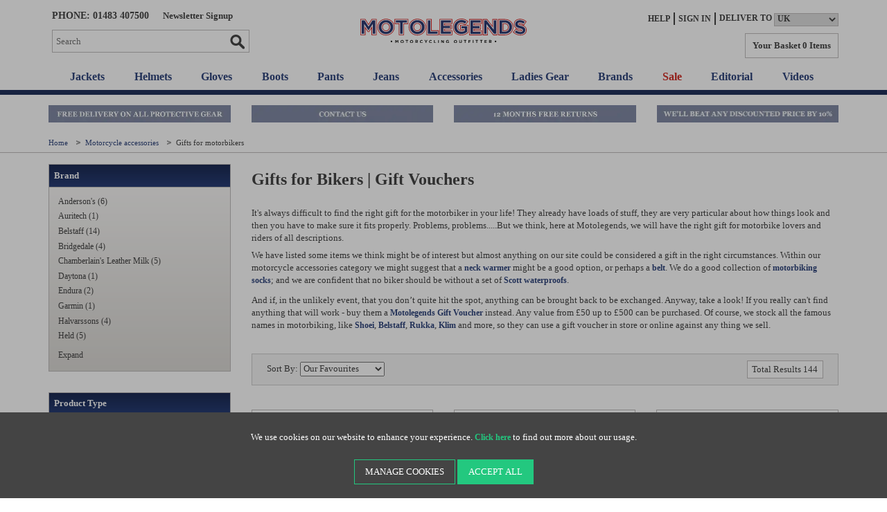

--- FILE ---
content_type: text/html; charset=utf-8
request_url: https://www.motolegends.com/motorcycle-accessories/gifts-for-motorbikers
body_size: 35264
content:
<!DOCTYPE html><!--[if lt IE 7]><html class="no-js lt-ie9 lt-ie8 lt-ie7" lang="en"><![endif]--> <!--[if IE 7]><html class="no-js lt-ie9 lt-ie8" lang="en"><![endif]--> <!--[if IE 8]><html class="no-js lt-ie9" lang="en"><![endif]--> <!--[if gt IE 8]><!--><html class="no-js" lang="en"><!--<![endif]--> <!--[if gte IE 9]><style>.gradient{filter:none}</style><![endif]--><head><meta charset="utf-8"><meta http-equiv="X-UA-Compatible" content="IE=edge"><meta name="viewport" content="width=device-width, initial-scale=1"><!-- Preload Images --> <!-- RED.WebControls.Head Start --><title>Gifts for bikers | Motorbiker gifts | Gift Vouchers | Motolegends</title><link rel="canonical" href="https://www.motolegends.com/motorcycle-accessories/gifts-for-motorbikers"><link rel="next" href="https://www.motolegends.com/motorcycle-accessories/gifts-for-motorbikers?listing_page=2"><meta name="keywords" content=""><meta property="og:type" content="website"><meta property="og:url" content="https://www.motolegends.com/motorcycle-accessories/gifts-for-motorbikers"><meta property="og:image" content="https://www.motolegends.com/Images/contentarchive/ML-Open-Graph-2017.jpg"><meta property="og:description" content=""><meta property="og:title" content="Gifts for bikers | Motorbiker gifts | Gift Vouchers | Motolegends"><meta name="twitter:title" content=""><meta name="twitter:description" content=""><meta name="description" content="Gifts for motorbikers at Motolegends, leading supplier of premium motorcycle helmets and clothing. Free UK next day delivery or visit our Guildford store."><script data-consent-defaultstate="{&#34;full&#34;:false,&#34;necessary&#34;:true,&#34;functional&#34;:true,&#34;personalisation&#34;:true,&#34;analytics&#34;:true,&#34;advertising&#34;:true,&#34;expiryDate&#34;:null,&#34;dialogopen&#34;:false,&#34;customised&#34;:false}" data-consent-config="{&#34;cookieExpiryInDays&#34;:90,&#34;enableGoogleConsentMode&#34;:true,&#34;enableScriptObserver&#34;:true,&#34;cookieName&#34;:&#34;App.CookieConsent.0-/&#34;,&#34;scriptDefinitions&#34;:[{&#34;urlMatchType&#34;:1,&#34;url&#34;:&#34;https://www.googleadservices.com&#34;,&#34;category&#34;:&#34;advertising&#34;,&#34;googleConsentModeCategory&#34;:&#34;advertising&#34;},{&#34;urlMatchType&#34;:1,&#34;url&#34;:&#34;https://googleads.g.doubleclick.net&#34;,&#34;category&#34;:&#34;advertising&#34;,&#34;googleConsentModeCategory&#34;:&#34;advertising&#34;},{&#34;urlMatchType&#34;:1,&#34;url&#34;:&#34;https://script.crazyegg.com&#34;,&#34;category&#34;:&#34;personalisation&#34;,&#34;googleConsentModeCategory&#34;:&#34;personalisation&#34;},{&#34;urlMatchType&#34;:1,&#34;url&#34;:&#34;https://eu-library.playground.klarnaservices.com&#34;,&#34;category&#34;:&#34;necessary&#34;,&#34;googleConsentModeCategory&#34;:&#34;necessary&#34;},{&#34;urlMatchType&#34;:1,&#34;url&#34;:&#34;https://sleeknotecustomerscripts.sleeknote.com&#34;,&#34;category&#34;:&#34;personalisation&#34;,&#34;googleConsentModeCategory&#34;:&#34;personalisation&#34;},{&#34;urlMatchType&#34;:1,&#34;url&#34;:&#34;https://sleeknotestaticcontent.sleeknote.com&#34;,&#34;category&#34;:&#34;personalisation&#34;,&#34;googleConsentModeCategory&#34;:&#34;personalisation&#34;},{&#34;urlMatchType&#34;:1,&#34;url&#34;:&#34;https://eu-library.klarnaservices.com/lib.js&#34;,&#34;category&#34;:&#34;functional&#34;,&#34;googleConsentModeCategory&#34;:&#34;functional&#34;},{&#34;urlMatchType&#34;:1,&#34;url&#34;:&#34;https://unpkg.com/web-vitals&#34;,&#34;category&#34;:&#34;functional&#34;,&#34;googleConsentModeCategory&#34;:&#34;functional&#34;},{&#34;urlMatchType&#34;:1,&#34;url&#34;:&#34;https://www.paypal.com/sdk/js&#34;,&#34;category&#34;:&#34;necessary&#34;,&#34;googleConsentModeCategory&#34;:&#34;&#34;},{&#34;urlMatchType&#34;:1,&#34;url&#34;:&#34;https://js.playground.klarna.com/web-sdk/&#34;,&#34;category&#34;:&#34;necessary&#34;,&#34;googleConsentModeCategory&#34;:&#34;necessary&#34;},{&#34;urlMatchType&#34;:1,&#34;url&#34;:&#34;https://js.klarna.com/&#34;,&#34;category&#34;:&#34;necessary&#34;,&#34;googleConsentModeCategory&#34;:&#34;necessary&#34;},{&#34;urlMatchType&#34;:0,&#34;url&#34;:&#34;/DependencyHandler\\.axd/&#34;,&#34;category&#34;:&#34;necessary&#34;,&#34;googleConsentModeCategory&#34;:null},{&#34;urlMatchType&#34;:0,&#34;url&#34;:&#34;/resources/jquery/&#34;,&#34;category&#34;:&#34;necessary&#34;,&#34;googleConsentModeCategory&#34;:null},{&#34;urlMatchType&#34;:0,&#34;url&#34;:&#34;/resources/payment/&#34;,&#34;category&#34;:&#34;necessary&#34;,&#34;googleConsentModeCategory&#34;:null},{&#34;urlMatchType&#34;:0,&#34;url&#34;:&#34;/resources/platform/&#34;,&#34;category&#34;:&#34;necessary&#34;,&#34;googleConsentModeCategory&#34;:null},{&#34;urlMatchType&#34;:0,&#34;url&#34;:&#34;/resources/insite/js&#34;,&#34;category&#34;:&#34;necessary&#34;,&#34;googleConsentModeCategory&#34;:null},{&#34;urlMatchType&#34;:0,&#34;url&#34;:&#34;/resources/System/js&#34;,&#34;category&#34;:&#34;necessary&#34;,&#34;googleConsentModeCategory&#34;:null},{&#34;urlMatchType&#34;:0,&#34;url&#34;:&#34;/resources/(.+?)/javascript/&#34;,&#34;category&#34;:&#34;necessary&#34;,&#34;googleConsentModeCategory&#34;:null},{&#34;urlMatchType&#34;:0,&#34;url&#34;:&#34;/resources/(.+?)/scripts/&#34;,&#34;category&#34;:&#34;necessary&#34;,&#34;googleConsentModeCategory&#34;:null},{&#34;urlMatchType&#34;:0,&#34;url&#34;:&#34;^https://.+\\.pcapredict\\.com/js/sensor\\.js&#34;,&#34;category&#34;:&#34;necessary&#34;,&#34;googleConsentModeCategory&#34;:null},{&#34;urlMatchType&#34;:0,&#34;url&#34;:&#34;^https://.+\\.postcodeanywhere\\.co\\.uk/js/platformcaptureplus.+\\.js&#34;,&#34;category&#34;:&#34;necessary&#34;,&#34;googleConsentModeCategory&#34;:null},{&#34;urlMatchType&#34;:0,&#34;url&#34;:&#34;^https://checkoutshopper-.+\\.adyen\\.com&#34;,&#34;category&#34;:&#34;necessary&#34;,&#34;googleConsentModeCategory&#34;:null},{&#34;urlMatchType&#34;:0,&#34;url&#34;:&#34;^https://(test|secure)\\.pay4later\\.com&#34;,&#34;category&#34;:&#34;necessary&#34;,&#34;googleConsentModeCategory&#34;:null},{&#34;urlMatchType&#34;:1,&#34;url&#34;:&#34;https://payments.worldpay.com&#34;,&#34;category&#34;:&#34;necessary&#34;,&#34;googleConsentModeCategory&#34;:null},{&#34;urlMatchType&#34;:1,&#34;url&#34;:&#34;https://secure.worldpay.com&#34;,&#34;category&#34;:&#34;necessary&#34;,&#34;googleConsentModeCategory&#34;:null},{&#34;urlMatchType&#34;:1,&#34;url&#34;:&#34;https://secure-test.worldpay.com&#34;,&#34;category&#34;:&#34;necessary&#34;,&#34;googleConsentModeCategory&#34;:null},{&#34;urlMatchType&#34;:1,&#34;url&#34;:&#34;https://cdn.worldpay.com&#34;,&#34;category&#34;:&#34;necessary&#34;,&#34;googleConsentModeCategory&#34;:null},{&#34;urlMatchType&#34;:1,&#34;url&#34;:&#34;https://webservices.securetrading.net&#34;,&#34;category&#34;:&#34;necessary&#34;,&#34;googleConsentModeCategory&#34;:null},{&#34;urlMatchType&#34;:1,&#34;url&#34;:&#34;https://x.klarnacdn.net&#34;,&#34;category&#34;:&#34;necessary&#34;,&#34;googleConsentModeCategory&#34;:null},{&#34;urlMatchType&#34;:1,&#34;url&#34;:&#34;https://live.adyen.com&#34;,&#34;category&#34;:&#34;necessary&#34;,&#34;googleConsentModeCategory&#34;:null},{&#34;urlMatchType&#34;:1,&#34;url&#34;:&#34;https://www.paypalobjects.com/api/checkout.min.js&#34;,&#34;category&#34;:&#34;necessary&#34;,&#34;googleConsentModeCategory&#34;:null},{&#34;urlMatchType&#34;:1,&#34;url&#34;:&#34;https://www.paypal.com/tagmanager/pptm.js&#34;,&#34;category&#34;:&#34;necessary&#34;,&#34;googleConsentModeCategory&#34;:null},{&#34;urlMatchType&#34;:2,&#34;url&#34;:&#34;https://test.apruve.com/js/v4/apruve.js&#34;,&#34;category&#34;:&#34;necessary&#34;,&#34;googleConsentModeCategory&#34;:null},{&#34;urlMatchType&#34;:2,&#34;url&#34;:&#34;https://app.apruve.com/js/v4/apruve.js&#34;,&#34;category&#34;:&#34;necessary&#34;,&#34;googleConsentModeCategory&#34;:null},{&#34;urlMatchType&#34;:1,&#34;url&#34;:&#34;https://js.hokodo.co/hokodo-js/v1&#34;,&#34;category&#34;:&#34;necessary&#34;,&#34;googleConsentModeCategory&#34;:null},{&#34;urlMatchType&#34;:1,&#34;url&#34;:&#34;https://js-sandbox.hokodo.co/hokodo-js/v1&#34;,&#34;category&#34;:&#34;necessary&#34;,&#34;googleConsentModeCategory&#34;:null},{&#34;urlMatchType&#34;:1,&#34;url&#34;:&#34;https://www.gstatic.com/recaptcha/&#34;,&#34;category&#34;:&#34;necessary&#34;,&#34;googleConsentModeCategory&#34;:null},{&#34;urlMatchType&#34;:1,&#34;url&#34;:&#34;https://www.google.com/recaptcha&#34;,&#34;category&#34;:&#34;necessary&#34;,&#34;googleConsentModeCategory&#34;:null},{&#34;urlMatchType&#34;:1,&#34;url&#34;:&#34;https://pay.google.com&#34;,&#34;category&#34;:&#34;necessary&#34;,&#34;googleConsentModeCategory&#34;:null},{&#34;urlMatchType&#34;:1,&#34;url&#34;:&#34;https://www.googletagmanager.com/&#34;,&#34;category&#34;:&#34;necessary&#34;,&#34;googleConsentModeCategory&#34;:null},{&#34;urlMatchType&#34;:1,&#34;url&#34;:&#34;https://www.google-analytics.com/&#34;,&#34;category&#34;:&#34;analytics&#34;,&#34;googleConsentModeCategory&#34;:&#34;necessary&#34;},{&#34;urlMatchType&#34;:1,&#34;url&#34;:&#34;https://songbirdstag.cardinalcommerce.com&#34;,&#34;category&#34;:&#34;necessary&#34;,&#34;googleConsentModeCategory&#34;:null},{&#34;urlMatchType&#34;:1,&#34;url&#34;:&#34;https://songbird.cardinalcommerce.com&#34;,&#34;category&#34;:&#34;necessary&#34;,&#34;googleConsentModeCategory&#34;:null},{&#34;urlMatchType&#34;:0,&#34;url&#34;:&#34;^https://(sandbox|www)\\.paypal\\.com/sdk/js&#34;,&#34;category&#34;:&#34;necessary&#34;,&#34;googleConsentModeCategory&#34;:null}],&#34;debug&#34;:false,&#34;onFullConsentEnableDefinedScriptsOnly&#34;:false}">var __assign=this&&this.__assign||function(){return __assign=Object.assign||function(n){for(var t,r,i=1,u=arguments.length;i<u;i++){t=arguments[i];for(r in t)Object.prototype.hasOwnProperty.call(t,r)&&(n[r]=t[r])}return n},__assign.apply(this,arguments)};(function(){var n,t;if(!function(n){var t,r,i;("function"==typeof define&&define.amd&&(define(n),t=!0),"object"==typeof exports&&(module.exports=n(),t=!0),t)||(r=window.Cookies,i=window.Cookies=n(),i.noConflict=function(){return window.Cookies=r,i})}(function(){function n(){for(var i,r,n=0,t={};n<arguments.length;n++){i=arguments[n];for(r in i)t[r]=i[r]}return t}function t(n){return n.replace(/(%[0-9A-Z]{2})+/g,decodeURIComponent)}function i(r){function u(){}function f(t,i,f){var s,o,e;if("undefined"!=typeof document){f=n({path:"/"},u.defaults,f);"number"==typeof f.expires&&(f.expires=new Date(1*new Date+864e5*f.expires));f.expires=f.expires?f.expires.toUTCString():"";try{s=JSON.stringify(i);/^[\{\[]/.test(s)&&(i=s)}catch(h){}i=r.write?r.write(i,t):encodeURIComponent(i+"").replace(/%(23|24|26|2B|3A|3C|3E|3D|2F|3F|40|5B|5D|5E|60|7B|7D|7C)/g,decodeURIComponent);t=encodeURIComponent(t+"").replace(/%(23|24|26|2B|5E|60|7C)/g,decodeURIComponent).replace(/[\(\)]/g,escape);o="";for(e in f)f[e]&&(o+="; "+e,!0!==f[e]&&(o+="="+f[e].split(";")[0]));return document.cookie=t+"="+i+o}}function e(n,i){var s,u,f;if("undefined"!=typeof document){for(var e={},h=document.cookie?document.cookie.split("; "):[],o=0;o<h.length;o++){s=h[o].split("=");u=s.slice(1).join("=");i||'"'!==u.charAt(0)||(u=u.slice(1,-1));try{if(f=t(s[0]),u=(r.read||r)(u,f)||t(u),i)try{u=JSON.parse(u)}catch(c){}if(e[f]=u,n===f)break}catch(c){}}return n?e[n]:e}}return u.set=f,u.get=function(n){return e(n,!1)},u.getJSON=function(n){return e(n,!0)},u.remove=function(t,i){f(t,"",n(i,{expires:-1}))},u.defaults={},u.withConverter=i,u}return i(function(){})}),typeof window!="undefined")try{if(n=new window.CustomEvent("test",{cancelable:!0}),n.preventDefault(),n.defaultPrevented!==!0)throw new Error("Could not prevent default");}catch(i){t=function(n,t){var i,r;return t=t||{bubbles:!1,cancelable:!1,detail:undefined},i=document.createEvent("CustomEvent"),i.initCustomEvent(n,t.bubbles,t.cancelable,t.detail),r=i.preventDefault,i.preventDefault=function(){r.call(this);try{Object.defineProperty(this,"defaultPrevented",{get:function(){return!0}})}catch(n){this.defaultPrevented=!0}},i};t.prototype=window.Event.prototype;window.CustomEvent=t}})(),function(){var n=function(){function r(n,t){return t=t||document,t.querySelector(n)}function st(n,t){return t=t||document,t.querySelectorAll(n)}function o(n){return"data-consent-"+n}function u(n){return"["+o(n)+"]"}function w(n){n.setAttribute(o("uistate"),"hidden")}function b(n){n.setAttribute(o("uistate"),"visible")}function l(n,t,i){n&&n.addEventListener(t,i)}function ht(n,t,i){if(n)for(var r=0;r<n.length;r++)l(n[r],t,i)}function h(n,t,i){n.dispatchEvent(new CustomEvent("cookie-consent-"+t,{detail:i,bubbles:!0,cancelable:!0,composed:!1}))}function it(){return f.cookieName}function kt(){var n=__assign({},wt),e=r(u("config")),i,o,t,h;if(e&&(n=__assign(__assign({},n),JSON.parse(e.dataset.consentConfig))),n.enableGoogleConsentMode)for(i=0,o=n.scriptDefinitions;i<o.length;i++)t=o[i],t.googleConsentModeCategory&&(t.oldCategory=t.category,t.category=t.googleConsentModeCategory);n.onFullConsentEnableDefinedScriptsOnly&&(et.full=!1);f=n;h=r(u("defaultstate"));h&&(tt=__assign(__assign({},s),JSON.parse(e.dataset.consentDefaultstate)));p("Config",f);p("Default Consent",s);p("Default Switch State",tt)}function dt(){var i=Cookies.get(it()),n;try{n=JSON.parse(i)}catch(r){i=null}i||(i=gt(),n=s);n.necessary||(n.necessary=!0,a(n));ot=n.dialogopen;t=n}function a(n){var r=t,i;n.necessary||(n.necessary=!0);i=new Date;i.setDate(i.getDate()+f.cookieExpiryInDays);n.expiryDate=i;n.full=n.functional&&n.personalisation&&n.analytics&&n.advertising;t=n;Cookies.set(it(),JSON.stringify(n),{expires:f.cookieExpiryInDays,path:"/",sameSite:"Strict",secure:!0});h(document,"updated",{previousState:r,newState:n})}function gt(){return a(s),Cookies.get(it())}function ni(){n=r(u("dialog"));!n&&console&&vt&&vt("No consent dialog is available, all customers will have only the necessary cookies enabled.");n&&(i.openDialogButton=r(u("opendialog")),i.acceptAllButton=st(u("acceptall"),n),i.acceptNecessaryButton=st(u("acceptnecessary"),n),i.openCustomiseSectionButton=r(u("customise='open'"),n),i.saveCustomiseSectionButton=r(u("customise='save'"),n),i.closeCustomiseSectionButton=r(u("customise='close'"),n))}function ti(){n&&(ot?ct(n):k(n),l(i.openDialogButton,"click",function(){ct(n)}),ht(i.acceptAllButton,"click",function(){y(n);k(n);setTimeout(function(){ei()},0)}),ht(i.acceptNecessaryButton,"click",function(){k(n);setTimeout(function(){oi()},0)}),l(i.openCustomiseSectionButton,"click",function(){setTimeout(function(){ii(n)},0)}),l(i.saveCustomiseSectionButton,"click",function(){y(n);k(n);setTimeout(function(){si(n)},0)}),l(i.closeCustomiseSectionButton,"click",function(){y(n)}))}function ct(t){b(t);h(t,"dialog-show",{dialog:n});ui();y(t)}function k(t){w(t);h(t,"dialog-hide",{dialog:n});fi()}function ii(n){var t=r(u("configure"),n);t.getAttribute(o("uistate"))==="visible"?y(n):ri(n)}function ri(i){var e=r(u("configure"),i),o=r(u("controls"),i),f=tt;(t.full||t.customised)&&(f=t);v(i,"necessary",f.necessary);v(i,"functional",f.functional);v(i,"personalisation",f.personalisation);v(i,"analytics",f.analytics);v(i,"advertising",f.advertising);b(e);w(o);h(e,"customise-show",{dialog:n,configure:e,controls:o})}function v(n,t,i){r('[data-consent-configure-option="'+t+'"]',n).checked=i}function d(n,t){return r('[data-consent-configure-option="'+t+'"]',n).checked}function y(t){var i=r(u("configure"),t),f=r(u("controls"),t);w(i);b(f);h(i,"customise-hide",{dialog:n,configure:i,controls:f})}function ui(){var t=i.openDialogButton;w(t);h(n,"opendialog-hide",{dialog:n,openButton:t})}function fi(){var t=i.openDialogButton;b(t);h(n,"opendialog-show",{dialog:n,openButton:t})}function ei(){a(__assign(__assign({},et),nt))}function oi(){a(__assign(__assign({},bt),nt))}function si(n){var t=__assign({},s);t.functional=d(n,"functional");t.personalisation=d(n,"personalisation");t.analytics=d(n,"analytics");t.advertising=d(n,"advertising");t.full=t.functional&&t.personalisation&&t.analytics&&t.advertising;t.customised=!0;a(__assign(__assign({},t),nt))}function hi(){if(window.dataLayer=window.dataLayer||[],f.enableGoogleConsentMode){function n(){dataLayer.push(arguments)}n("consent","default",{ad_storage:e,analytics_storage:e,functionality_storage:e,personalization_storage:e,security_storage:c,wait_for_update:500});n("set","ads_data_redaction",!0);(t.analytics||t.advertising||t.functional||t.personalisation)&&lt(t)}pt()}function lt(){if(f.enableGoogleConsentMode){window.dataLayer=window.dataLayer||[];function n(){dataLayer.push(arguments)}n("consent","update",{ad_storage:t.advertising?c:e,analytics_storage:t.analytics?c:e,functionality_storage:t.functional?c:e,personalization_storage:t.personalisation?c:e,security_storage:t.necessary?c:e})}}function p(){f.debug&&console&&console.info&&console.info.apply(null,arguments)}function at(){console&&console.warn&&console.warn.apply(null,arguments)}function vt(){console&&console.error&&console.error.apply(null,arguments)}function yt(n,t,i){function c(n){return n.replace(/[.*+?^}{$()|[\]\\]/g,"\\$&")}var u={allowed:!1,ignore:!1,category:"",src:null},s,h,r,f,e;if(i.hasAttribute(o("scriptstate")))return i.dataset.consentScriptstate;if(u.src=i.src||i.dataset.consentSrc||"",!u.src)return __assign(__assign({},u),{allowed:!0});if(u.src&&i.hasAttribute(o("category")))return f=i.getAttribute(o("category")),e=__assign(__assign({},u),{allowed:t[f],category:f}),e;if(u.src&&n&&n.scriptDefinitions)for(s=0,h=n.scriptDefinitions;s<h.length;s++)if(r=h[s],r.regex||(r.regex=r.urlMatchType===0?new RegExp(r.url,"i"):r.urlMatchType===1?new RegExp("^"+c(r.url),"i"):new RegExp("^"+c(r.url)+"$","i")),r.regex.test(u.src))return f=r.category,e=__assign(__assign({},u),{allowed:t[f],category:f,definition:r}),e;return(ci(i),t.full)?__assign(__assign({},u),{allowed:!0}):u}function ut(n,t){if(t.src){var i={};n.src||(i=n,i.src=t.src,i.setAttribute(o("category"),t.category),i.dataset.consentScriptstate=t,n.parentNode.replaceChild(i,n),setTimeout(function(){},50));p("Script "+t.src+" has been enabled by cookie consent.",i,n,t)}}function ci(n){at("Script "+n.src+" has been included but is unknown to cookie consent.",n)}function ft(n,t){at("Script "+t.src+" has been disabled by cookie consent.",n,t);n.parentNode.removeChild(n)}function li(n){for(var h,r,c,u,e,o,i=0,s=n;i<s.length;i++)if(h=s[i],h.addedNodes)for(r=0,c=h.addedNodes;r<c.length;r++)u=c[r],u.nodeType===1&&u.nodeName==="SCRIPT"&&(e=u,o=yt(f,t,e),o.allowed?ut(e,o):ft(e,o))}function ai(){if(f.enableScriptObserver){var n=document.documentElement||document.body,t=new MutationObserver(function(n){return li(n)});t.observe(n,{childList:!0,subtree:!0})}}function g(n,t){for(var r,i,u=0,f=document.querySelectorAll("script[data-consent-scriptstate]");u<f.length;u++)r=f[u],i=r.dataset.consentScriptstate,i&&i.category===n&&i.allowed!==t&&(p("Script "+i.src+" state changed"),i.allowed=t,r.setAttribute(o("scriptstate"),i),i.allowed&&i.src&&ut(r,i),i.allowed||ft(r,i))}function pt(){var i=[];for(var n in t)t[n]&&n!=="full"&&i.push(n);window.dataLayer.push({event:"cookie-consent","cookie-consent-state":i.join(",")})}function vi(){document.addEventListener("cookie-consent-updated",function(n){lt();pt();var i=n.detail.previousState,t=n.detail.newState;i.functional!=t.functional&&g("functional",t.functional);i.personalisation!=t.personalisation&&g("personalisation",t.personalisation);i.analytics!=t.analytics&&g("analytics",t.analytics);i.advertising!=t.advertising&&g("advertising",t.advertising)})}function yi(){for(var n,i,r=0,u=document.querySelectorAll('script:not([data-consent-ignore]):not([data-consent-scriptstate]):not([type="text/x-jquery-tmpl"]):not([type="application/ld+json"])');r<u.length;r++)n=u[r],i=yt(f,t,n),i.allowed?ut(n,i):ft(n,i)}function pi(){kt();dt();ai();hi();vi();window.addEventListener("DOMContentLoaded",function(){yi();ni();rt&&rt(n);ti()})}var wt={},s={dialogopen:!0,full:!1,necessary:!0,functional:!1,personalisation:!1,analytics:!1,advertising:!1,customised:!1},bt={full:!1,necessary:!0,functional:!1,personalisation:!1,analytics:!1,advertising:!1,customised:!1},et={full:!0,necessary:!0,functional:!0,personalisation:!0,analytics:!0,advertising:!0,customised:!1},nt={dialogopen:!1},f={},t=s,tt=s,ot=!0,n,i={},c="granted",e="denied",rt=function(){},bi=function(n){rt=n};return pi(),{consentState:t}};window.cookieConsent=window.cookieConsent||new n}();</script><script>var CheckoutUrl="/checkout";var Path="/motorcycle-accessories/gifts-for-motorbikers";var PathAndQuery="/motorcycle-accessories/gifts-for-motorbikers";var CurrencySymbol="\u0026pound;";var IsRetailChannel=true;var IsB2BChannel=false;var IsGrossPriceList=true;var IsNetPriceList=false;</script><!-- RED.WebControls.Head End --> <!-- Favicon --><link rel="icon" type="image/png" sizes="192x192" href="/resources/GPL/images/favicon/ml-icon-192.png"><link rel="icon" sizes="48x48" href="/resources/GPL/images/favicon/ml-favicon.ico"><link rel="icon" type="image/png" sizes="16x16" href="/resources/GPL/images/favicon/ml-icon-16.png"><link rel="icon" type="image/png" sizes="32x32" href="/resources/GPL/images/favicon/ml-icon-32.png"><link rel="apple-touch-icon" sizes="180x180" href="/resources/GPL/images/favicon/ml-apple-touch-icon.png"><!-- 180×180 --><script>window.$=function(n){var r=[],u=function(n){var t;return(t=n)&&t.constructor&&t.call&&t.apply&&r.push(n),u};return u.attachReady=function(n){return n(function(){n.each(r,function(n,t){t()}),r.length=0}),n},u.ready=function(n){return r.push(n),u},u}();!function(e,n,t){function r(e,n){return typeof e===n}function s(){var e,n,t,s,o,i,a;for(var l in S)if(S.hasOwnProperty(l)){if(e=[],n=S[l],n.name&&(e.push(n.name.toLowerCase()),n.options&&n.options.aliases&&n.options.aliases.length))for(t=0;t<n.options.aliases.length;t++)e.push(n.options.aliases[t].toLowerCase());for(s=r(n.fn,"function")?n.fn():n.fn,o=0;o<e.length;o++)i=e[o],a=i.split("."),1===a.length?Modernizr[a[0]]=s:(!Modernizr[a[0]]||Modernizr[a[0]]instanceof Boolean||(Modernizr[a[0]]=new Boolean(Modernizr[a[0]])),Modernizr[a[0]][a[1]]=s),C.push((s?"":"no-")+a.join("-"))}}function o(e){var n=_.className,t=Modernizr._config.classPrefix||"";if(x&&(n=n.baseVal),Modernizr._config.enableJSClass){var r=new RegExp("(^|\\s)"+t+"no-js(\\s|$)");n=n.replace(r,"$1"+t+"js$2")}Modernizr._config.enableClasses&&(n+=" "+t+e.join(" "+t),x?_.className.baseVal=n:_.className=n)}function i(){return"function"!=typeof n.createElement?n.createElement(arguments[0]):x?n.createElementNS.call(n,"http://www.w3.org/2000/svg",arguments[0]):n.createElement.apply(n,arguments)}function a(){var e=n.body;return e||(e=i(x?"svg":"body"),e.fake=!0),e}function l(e,t,r,s){var o,l,u,f,c="modernizr",d=i("div"),p=a();if(parseInt(r,10))for(;r--;)u=i("div"),u.id=s?s[r]:c+(r+1),d.appendChild(u);return o=i("style"),o.type="text/css",o.id="s"+c,(p.fake?p:d).appendChild(o),p.appendChild(d),o.styleSheet?o.styleSheet.cssText=e:o.appendChild(n.createTextNode(e)),d.id=c,p.fake&&(p.style.background="",p.style.overflow="hidden",f=_.style.overflow,_.style.overflow="hidden",_.appendChild(p)),l=t(d,e),p.fake?(p.parentNode.removeChild(p),_.style.overflow=f,_.offsetHeight):d.parentNode.removeChild(d),!!l}function u(e,n){return function(){return e.apply(n,arguments)}}function f(e,n,t){var s;for(var o in e)if(e[o]in n)return t===!1?e[o]:(s=n[e[o]],r(s,"function")?u(s,t||n):s);return!1}function c(e){return e.replace(/([a-z])-([a-z])/g,function(e,n,t){return n+t.toUpperCase()}).replace(/^-/,"")}function d(e,n){return!!~(""+e).indexOf(n)}function p(e){return e.replace(/([A-Z])/g,function(e,n){return"-"+n.toLowerCase()}).replace(/^ms-/,"-ms-")}function m(n,t,r){var s;if("getComputedStyle"in e){s=getComputedStyle.call(e,n,t);var o=e.console;if(null!==s)r&&(s=s.getPropertyValue(r));else if(o){var i=o.error?"error":"log";o[i].call(o,"getComputedStyle returning null, its possible modernizr test results are inaccurate")}}else s=!t&&n.currentStyle&&n.currentStyle[r];return s}function v(n,r){var s=n.length;if("CSS"in e&&"supports"in e.CSS){for(;s--;)if(e.CSS.supports(p(n[s]),r))return!0;return!1}if("CSSSupportsRule"in e){for(var o=[];s--;)o.push("("+p(n[s])+":"+r+")");return o=o.join(" or "),l("@supports ("+o+") { #modernizr { position: absolute; } }",function(e){return"absolute"==m(e,null,"position")})}return t}function h(e,n,s,o){function a(){u&&(delete k.style,delete k.modElem)}if(o=r(o,"undefined")?!1:o,!r(s,"undefined")){var l=v(e,s);if(!r(l,"undefined"))return l}for(var u,f,p,m,h,y=["modernizr","tspan","samp"];!k.style&&y.length;)u=!0,k.modElem=i(y.shift()),k.style=k.modElem.style;for(p=e.length,f=0;p>f;f++)if(m=e[f],h=k.style[m],d(m,"-")&&(m=c(m)),k.style[m]!==t){if(o||r(s,"undefined"))return a(),"pfx"==n?m:!0;try{k.style[m]=s}catch(g){}if(k.style[m]!=h)return a(),"pfx"==n?m:!0}return a(),!1}function y(e,n,t,s,o){var i=e.charAt(0).toUpperCase()+e.slice(1),a=(e+" "+j.join(i+" ")+i).split(" ");return r(n,"string")||r(n,"undefined")?h(a,n,s,o):(a=(e+" "+N.join(i+" ")+i).split(" "),f(a,n,t))}function g(e,n,r){return y(e,t,t,n,r)}var C=[],S=[],w={_version:"3.6.0",_config:{classPrefix:"",enableClasses:!0,enableJSClass:!0,usePrefixes:!0},_q:[],on:function(e,n){var t=this;setTimeout(function(){n(t[e])},0)},addTest:function(e,n,t){S.push({name:e,fn:n,options:t})},addAsyncTest:function(e){S.push({name:null,fn:e})}},Modernizr=function(){};Modernizr.prototype=w,Modernizr=new Modernizr;var _=n.documentElement,x="svg"===_.nodeName.toLowerCase(),b=w._config.usePrefixes?" -webkit- -moz- -o- -ms- ".split(" "):["",""];w._prefixes=b;var T="CSS"in e&&"supports"in e.CSS,z="supportsCSS"in e;Modernizr.addTest("supports",T||z);var P=w.testStyles=l;Modernizr.addTest("touchevents",function(){var t;if("ontouchstart"in e||e.DocumentTouch&&n instanceof DocumentTouch)t=!0;else{var r=["@media (",b.join("touch-enabled),("),"heartz",")","{#modernizr{top:9px;position:absolute}}"].join("");P(r,function(e){t=9===e.offsetTop})}return t});var E="Moz O ms Webkit",j=w._config.usePrefixes?E.split(" "):[];w._cssomPrefixes=j;var N=w._config.usePrefixes?E.toLowerCase().split(" "):[];w._domPrefixes=N;var A={elem:i("modernizr")};Modernizr._q.push(function(){delete A.elem});var k={style:A.elem.style};Modernizr._q.unshift(function(){delete k.style}),w.testAllProps=y,w.testAllProps=g,Modernizr.addTest("csstransforms",function(){return-1===navigator.userAgent.indexOf("Android 2.")&&g("transform","scale(1)",!0)}),Modernizr.addTest("csstransforms3d",function(){return!!g("perspective","1px",!0)}),Modernizr.addTest("csstransitions",g("transition","all",!0)),s(),o(C),delete w.addTest,delete w.addAsyncTest;for(var q=0;q<Modernizr._q.length;q++)Modernizr._q[q]();e.Modernizr=Modernizr}(window,document);if(/MSIE \d|Trident.*rv:/.test(navigator.userAgent)){var picturefill=document.createElement("script");var script=document.getElementsByTagName("script")[0];picturefill.type="text/javascript";picturefill.defer=true;picturefill.src='/resources/GPL/javascript/picturefill.min.js';script.parentNode.insertBefore(picturefill,script);}
function onErrorImage(image){var sourceChild=image.parentElement.getElementsByTagName("source")[0];if(typeof sourceChild!="undefined"){image.parentElement.removeChild(sourceChild);}
if(typeof image.parentElement.getElementsByTagName("source")[0]=="undefined"){image.src="/resources/GPL/images/no-image.svg";image.className=image.className.replace('scaleAll','');}
return true;}</script><script src="https://www.paypal.com:443/sdk/js?client-id=AWSq0eKkWmFT08oMm0oTNAsglnOwP2vxqFCDZnfP9NhwME6l4MvqheDbAa_hrcyLUf_Uvy8TWnhlEcqd&amp;intent=capture&amp;currency=GBP" defer></script><script src="https://webservices.securetrading.net:443/js/v3/st.js" defer></script><link href="/DependencyHandler.axd/2fb7cf33b9beef8dc5fb5d17be998b75/54/css" rel="preload" as="style"><link href="/DependencyHandler.axd/2fb7cf33b9beef8dc5fb5d17be998b75/54/css" rel="stylesheet"><script>$(function(){$('.advertzone').advertTracking('init',{"SessionID":115784092,"DomainNameID":5,"AdvertID":0,"AdvertZoneID":0,"SiteUrl":"","Url":"","UserID":0});});</script><script>$(function(){$.fn.expressCheckout().initialise({"ReturnPath":"","PaymentConfigurations":[{"Key":"expressCheckoutTrustPayments","SortOrder":0,"SolutionName":"Trust Payments - New Card","InterfaceSettings":{"Jwt":"eyJhbGciOiJIUzI1NiIsInR5cCI6IkpXVCJ9.[base64].jpZiavq6uYBQRfbrczru8EN9utLCm_TobLS5XOlfZ8U","LiveStatus":1,"Gateway":0,"GooglePaySettings":{"buttonOptions":{"buttonRootNode":"st-google-pay"},"paymentRequest":{"allowedPaymentMethods":[{"parameters":{"allowedAuthMethods":["PAN_ONLY","CRYPTOGRAM_3DS"],"allowedCardNetworks":["AMEX","DISCOVER","JCB","MASTERCARD","VISA"],"billingAddressRequired":true,"billingAddressParameters":{"format":"FULL","phoneNumberRequired":false}},"tokenizationSpecification":{"parameters":{"gateway":"trustpayments","gatewayMerchantId":"lylemotoleg53220"},"type":"PAYMENT_GATEWAY"},"type":"CARD"}],"environment":"PRODUCTION","apiVersion":2,"apiVersionMinor":0,"merchantInfo":{"merchantId":"BCR2DN4T27JZ5AT2"},"transactionInfo":{"countryCode":"GB","currencyCode":"GBP","checkoutOption":"COMPLETE_IMMEDIATE_PURCHASE","totalPriceStatus":"FINAL","totalPrice":"0.01","totalPriceLabel":"TOTAL","displayItems":[{"label":"Standard Delivery","price":"0.00","type":"LINE_ITEM","status":"FINAL"}]},"emailRequired":true,"shippingAddressRequired":true,"shippingOptionRequired":true}},"ApplePaySettings":{"buttonStyle":"white-outline","buttonText":"plain","merchantId":"lylemotoleg53220","paymentRequest":{"countryCode":"GB","currencyCode":"GBP","merchantCapabilities":["supports3DS","supportsCredit","supportsDebit"],"supportedNetworks":["amex","visa","masterCard"],"requiredBillingContactFields":["postalAddress","name","email"],"requiredShippingContactFields":["postalAddress","name","phone","email"],"total":{"label":"Total Amount","amount":"0.01"}},"buttonPlacement":"st-apple-pay"},"SubmitFields":["billingprefixname","billingfirstname","billinglastname","billingpremise","billingstreet","billingtown","billingcounty","billingpostcode","billingcountryiso2a","billingemail","billingtelephone","customerprefixname","customerfirstname","customerlastname","customerpremise","customerstreet","customertown","customercounty","customercountryiso2a","customerpostcode","customeremail","customertelephone"]}},{"Key":"expressCheckoutPayPal","SortOrder":3,"SolutionName":"PayPal - Express REST Payment","InterfaceSettings":{"EnableDeliveryAddressCollection":true,"EnableDeliveryOptionCollection":true}}]});});</script><script>(function(w,d,s,l,i){w[l]=w[l]||[];w[l].push({'gtm.start':new Date().getTime(),event:'gtm.js'});var f=d.getElementsByTagName(s)[0],j=d.createElement(s),dl=l!='dataLayer'?'&l='+l:'';j.async=true;j.src='https://www.googletagmanager.com/gtm.js?id='+i+dl;f.parentNode.insertBefore(j,f);})(window,document,'script','dataLayer','GTM-KCPHWKQ');$(function(){$(document).analyticsTagManager().init({'currencyCode':"GBP",'productDetailOptions':{'Request':{"ProductCode":null,"LanguageID":1,"TaxJurisdictionID":4,"WarehouseID":1,"DomainNameID":5,"ProductCategoryID":753,"ProductPriceListID":1,"ParentProductPriceListID":1,"AuthenticationToken":"","UserID":0,"AdminUserID":null,"CompanyID":0}}});$(document).analyticsTagManager().bindTriggers();});$(function(){{$(document).analyticsTagManager().pushComponentAdvertImpressions();}});</script><style>iframe[name='google_conversion_frame']{height:0 !important;width:0 !important;line-height:0 !important;font-size:0 !important;margin-top:-13px;float:left}</style><!-- Start crazyegg https://www.crazyegg.com/privacy --><script src="//script.crazyegg.com/pages/scripts/0010/6596.js" async></script><!-- End crazyegg --></head><body><!--top header--><noscript><iframe src="//www.googletagmanager.com/ns.html?id=GTM-KCPHWKQ" height="0" width="0" style="display:none;visibility:hidden"></iframe></noscript><script async src="https://js.klarna.com/web-sdk/v1/klarna.js" data-environment="production" data-client-id="966bf068-995b-5e3a-9db0-d7783e4309a5"></script><a href="#content" class="sr-only sr-only-focusable">Skip to main content</a><div class="mobile-navigation-wrapper" data-mobile-menu-show></div><div class="overlay-blocker-mobile" data-close-mobile-menu></div><div class="flyout-blocker" data-flyout-blocker data-flyout-close></div><div class="flyout" data-flyout="left"><div class="flyout-item"><div class="flyout-header"><span class="flyout-title"></span><span class="flyout-close" data-flyout-close></span></div><div class="flyout-content"></div></div></div><div class="flyout" data-flyout="right"><div class="flyout-item"><div class="flyout-header"><span class="flyout-title"></span><span class="flyout-close" data-flyout-close></span></div><div class="flyout-content"></div></div></div><div id="ctl00_ctl00_ctl17_ctl01" class="quick-buy-component no-margin component" data-zone-component-zonename=""><div id="quickbuy_popup" class="popup quick-buy" data-quick-buy data-quick-buy-checkout-path="/checkout"><div class="ajax-loading"></div><script id="ctl00_ctl00_ctl17_ctl03_details_jtmpl" class="templatesource" type="text/x-jquery-tmpl">##var Translations = {"DeliveryAddressAndInformation":"Delivery address and information","DeliveryAddress":"Delivery address","ExclVat":"excl VAT","InclVat":"incl VAT","Subtotal":"Subtotal","Collection":"collection","Delivery":"Delivery","Vat":"VAT","Total":"Total","Option":"Option","EstimatedDeliveryDate":"Estimated Delivery Date","PreferredDeliveryDate":"Preferred Delivery Date","Free":"FREE","Expiry":"Expiry","Payment":"Payment","Totals":"Totals","PromoCode":"Promo code","Apply":"Apply","ConfirmOrder":"Confirm Order","RequiredCouponCode":"Please enter a promotion code.","PromotionCodeInvalid":"Sorry, the promotion code you have entered is invalid or has expired.","Cancel":"Cancel","SecureCheckout":"Secure Checkout","PaymentAttemptFailure":"We were unable to authorize your payment, please proceed to the checkout to complete your purchase.","Close":"Close","OrderRejectedText":"Your order has been rejected in response to our fraud rules.","OrderAcknowledgementText1":"We can confirm the receipt of your order, your order will be reviewed before shipping.","OrderAcknowledgementText2":"You will shortly receive an email acknowledging your order, and you can also view your order in your <a href=\"/my-account\" title=\"my account\">my account</a> area.","OrderAcceptedText1":"Thank you for your order.","OrderAcceptedText2":"You will shortly receive an email confirmation of your order, and you can also view your order in your <a href=\"/my-account\" title=\"my account\">my account</a> area.","OrderRejectedDesc":"Your order has been rejected in response to our fraud rules.","OrderAcknowledgementDesc":"We confirm receipt of your order.","OrderAcceptedDesc":"We confirm receipt of your order.","OrderNumber":"Your order number is","PaymentMethod":"Payment Method:","ProductUnavailable":"The product is no longer available.","Remove":"Remove","QuickBuyUnavailable":"You are currently not able to use quick buy, please proceed to the checkout to complete your purchase.","TotalOrderDiscount":"Total Order Discount","AddToBasket":"Add To Basket","Order":"Order","OrderInformation":"Order information","OrderAcknowledgment":"Order acknowledgment","OrderConfirmation":"Order confirmation","CollectionInformation":"collection address and information","DeliveryInformation":"Delivery address and information","CollectionMessage":"rubinacci will be in touch","Duties":"Duties and Tax","UserTaxCode":"user tax code"}##
##var ClientID = "ctl00_ctl00_ctl17_ctl03_details"##


        {{if ProductUnavailable}}

            <div class="row">
                <div class="confirm-order">
                    <p>{{= Translations.ProductUnavailable}}</p>
                    <div class="col-sm-12">
                        <button type="button" class="quickbuy_popup_close secondary-button" data-quick-buy-cancel>{{= Translations.Cancel}}</button>
                    </div>
                </div>
            </div>

        {{else}}

            <div class="row">

                <div class="delivery">
                    <p>{{= DeliveryAddress.FullName}}, {{= DeliveryAddress.Address1}}[...]{{= DeliveryAddress.PostCode}}</p>
                    <p><strong>{{= Translations.Option}}: </strong>{{= DeliveryOptionName}}</p>
                
                    {{if MinDeliveryDate}}
                        {{if MinDeliveryDate != MaxDeliveryDate}}
                            <p class="last"><strong>{{= Translations.EstimatedDeliveryDate}}: </strong>{{= MinDeliveryDate}} - {{= MaxDeliveryDate}}</p>
                        {{else}}
                            <p class="last"><strong>{{= Translations.EstimatedDeliveryDate}}: </strong>{{= MinDeliveryDate}}</p>
                        {{/if}}
                    {{/if}}
                
                    {{if DeliveryDate}}
                        <p class="last"><strong>{{= Translations.PreferredDeliveryDate}}: </strong>{{= DeliveryDate}}</p>
                    {{/if}}

                </div>

            </div>

            <div class="row">

                <div class="basket-totals">

                    <div class="basket-option basket-promotional-code">
                        <form data-quick-buy-promo>
                            <input type="hidden" name="__csrfToken" value="5E0FF95B8F176AEDCF82BDD30366A0EB83EA4A21C18EC7A35E062B8C8A401947F1"/>
                            <label for="basket_couponcode" class="label">{{= Translations.PromoCode}}</label>
                            <div class="input-container">
                                <input type="text" name="basket_couponcode" id="basket_couponcode" />
                                <button type="submit" class="secondary-button button" name="submit_basket_coupon" value="{{= Translations.Apply}}">{{= Translations.Apply}}</button>
                            </div>
                            {{if !PromoCodeValidation.Valid}}
                                {{if PromoCodeValidation.ValidationResult == ""}}
                                    <p class="error">{{= Translations.RequiredCouponCode}}</p>
                            {{else}}
                                    <p class="error">{{= Translations.PromotionCodeInvalid}}</p>
                            {{/if}}
                            {{/if}}
                        </form>
                    </div>

                    {{if AppliedCouponCodes && AppliedCouponCodes.length > 0}}
                        <ul class="applied-coupons">
                        {{each(c, Coupon) AppliedCouponCodes}}
                            <li>
                                <span class="name">{{= Coupon.Name}} ({{= Coupon.Code}}) -</span>
                                <a href="#" title="{{= Translations.Remove}}" data-quick-buy-remove-promo="{{= Coupon.Code}}">{{= Translations.Remove}}</a>
                            </li>
                        {{/each}}
                        </ul>
                    {{/if}}

                </div>
            </div>

            <div class="row">
                <div class="basket-totals">

                    {{if TotalOrderDiscount.Value}}
                        <div class="total">
                            <span class="name">{{= Translations.TotalOrderDiscount}}</span>
                            <span class="value">-{{html CurrencySymbol}}{{= TotalOrderDiscount.FormattedValue}}</span>
                            <div class="clearfix"></div>
                        </div>
                    {{/if}}

                    <div class="total">
                        <span class="name">{{= Translations.Subtotal}}{{if IsNetPriceList}} ({{= Translations.ExclVat}}){{/if}}</span>
                        <span class="value">{{html CurrencySymbol}}{{= TotalLinePriceDiscountedBeforeDelivery.FormattedValue}}</span>
                        <div class="clearfix"></div>
                    </div>

                    <div class="total">
                        <span class="name">{{= Translations.Delivery}}</span>
                        <span class="value">{{html CurrencySymbol}}

                        {{if IsGrossPriceList}}
                            {{if TotalDeliveryGross.Value}}
                                {{= TotalDeliveryGross.FormattedValue}}
                            {{else}}
                                <span class="free">{{= Translations.Free}}</span>
                            {{/if}}
                        {{/if}}

                        {{if IsNetPriceList}}
                            {{if TotalDeliveryNet.Value}}
                                {{= TotalDeliveryNet.FormattedValue}}
                            {{else}}
                                <span class="free">{{= Translations.Free}}</span>
                            {{/if}}
                        {{/if}}

                        </span>
                        <div class="clearfix"></div>
                    </div>

                    {{if IsNetPriceList}}
                        <div class="total">
                            <span class="name">{{= Translations.Vat}}</span>
                            <span class="value">{{html CurrencySymbol}}{{= TotalTax.FormattedValue}}</span>
                            <div class="clearfix"></div>
                        </div>
                    {{/if}}

                    <div class="total last">
                        <span class="name">{{= Translations.Total}}{{if IsNetPriceList}} ({{= Translations.InclVat}}){{/if}}</span>
                        <span class="value">{{html CurrencySymbol}}{{= TotalGross.FormattedValue}}</span>
                        <div class="clearfix"></div>
                    </div>
                </div>

            </div>

            <div class="row">
                <div data-express-checkout-message=""></div>
                <div data-express-checkout=""></div>

                <div class="payment-method">
                    <span class="card-icon">
                        <span class="icon">
                            <img
                                src="[data-uri]" data-src="/resources/Accelerator800a/images/checkout/{{= PaymentMethod.CardTypeName}}.png"
                                width="80" height="65"
                                style="aspect-ratio: 80 / 65"
                                alt="{{= PaymentMethod.CardTypeName}}" />
                        </span>
                        {{= PaymentMethod.MaskedCardNumber}} {{= Translations.Expiry}} {{= PaymentMethod.ExpiryDate}}</span>
                </div>
            </div>

            <div class="row">
                <div class="confirm-order">

                    {{if PaymentAttempt && PaymentAttempt.Status == "Failure"}}
                        <p class="error">{{= Translations.PaymentAttemptFailure}}</p>
                    {{/if}}
                    <div class="col-sm-6 col-sm-push-6 second">
                        {{if PaymentAttempt && PaymentAttempt.Status == "Failure"}}
                            {{if isProductQuickBuy}}
                                <a href="#" class="primary-button basket-checkout-button button" data-quick-buy-add-to-basket>{{= Translations.AddToBasket}}</a>
                            {{else}}
                                <a href="{{= CheckoutUrl}}" class="primary-button basket-checkout-button button" data-quick-buy-checkout>{{= Translations.SecureCheckout}}</a>
                            {{/if}}
                        {{else}}
                            <button type="button" class="primary-button" data-quick-buy-confirm>{{= Translations.ConfirmOrder}}</button>
                        {{/if}}
                    </div>

                    <div class="col-sm-6 col-sm-pull-6 first">
                        <button type="button" class="quickbuy_popup_close secondary-button" data-quick-buy-cancel>{{= Translations.Cancel}}</button>
                    </div>
                </div>
            </div>

        {{/if}}

    </script><div id="ctl00_ctl00_ctl17_ctl03_details" class="templatelocation" data-quick-buy-details="" data-quick-buy-region="" data-jtmplid="ctl00_ctl00_ctl17_ctl03_details_jtmpl"></div><script id="ctl00_ctl00_ctl17_ctl04_confirmation_jtmpl" class="templatesource" type="text/x-jquery-tmpl">##var Translations = {"DeliveryAddressAndInformation":"Delivery address and information","DeliveryAddress":"Delivery address","ExclVat":"excl VAT","InclVat":"incl VAT","Subtotal":"Subtotal","Collection":"collection","Delivery":"Delivery","Vat":"VAT","Total":"Total","Option":"Option","EstimatedDeliveryDate":"Estimated Delivery Date","PreferredDeliveryDate":"Preferred Delivery Date","Free":"FREE","Expiry":"Expiry","Payment":"Payment","Totals":"Totals","PromoCode":"Promo code","Apply":"Apply","ConfirmOrder":"Confirm Order","RequiredCouponCode":"Please enter a promotion code.","PromotionCodeInvalid":"Sorry, the promotion code you have entered is invalid or has expired.","Cancel":"Cancel","SecureCheckout":"Secure Checkout","PaymentAttemptFailure":"We were unable to authorize your payment, please proceed to the checkout to complete your purchase.","Close":"Close","OrderRejectedText":"Your order has been rejected in response to our fraud rules.","OrderAcknowledgementText1":"We can confirm the receipt of your order, your order will be reviewed before shipping.","OrderAcknowledgementText2":"You will shortly receive an email acknowledging your order, and you can also view your order in your <a href=\"/my-account\" title=\"my account\">my account</a> area.","OrderAcceptedText1":"Thank you for your order.","OrderAcceptedText2":"You will shortly receive an email confirmation of your order, and you can also view your order in your <a href=\"/my-account\" title=\"my account\">my account</a> area.","OrderRejectedDesc":"Your order has been rejected in response to our fraud rules.","OrderAcknowledgementDesc":"We confirm receipt of your order.","OrderAcceptedDesc":"We confirm receipt of your order.","OrderNumber":"Your order number is","PaymentMethod":"Payment Method:","ProductUnavailable":"The product is no longer available.","Remove":"Remove","QuickBuyUnavailable":"You are currently not able to use quick buy, please proceed to the checkout to complete your purchase.","TotalOrderDiscount":"Total Order Discount","AddToBasket":"Add To Basket","Order":"Order","OrderInformation":"Order information","OrderAcknowledgment":"Order acknowledgment","OrderConfirmation":"Order confirmation","CollectionInformation":"collection address and information","DeliveryInformation":"Delivery address and information","CollectionMessage":"rubinacci will be in touch","Duties":"Duties and Tax","UserTaxCode":"user tax code"}##
##var ClientID = "ctl00_ctl00_ctl17_ctl04_confirmation"##

        <div class="popup-header">
            {{if OrderStatus == "OrderMustBeRejected"}}
                {{= Translations.OrderInformation}}
            {{else}}
                {{if OrderStatus == "OrderMustBeReviewed" || OrderStatus == "OrderRuleFailed" || OrderStatus == "OrderAwaitingVerification"}}
                    {{= Translations.OrderAcknowledgment}}
                {{else}}
                    {{= Translations.OrderConfirmation}}                          
                {{/if}}
            {{/if}}

            <a href="#" class="quickbuy_popup_close close" title="{{= Translations.Close}}">
                <span class="accessibility-text">{{= Translations.Close}}</span>
            </a>
        </div>

        <div class="checkout">
            <div class="order-confirmation">
                <div class="contentBox confirmation-details">
                    <h2>{{= Translations.OrderNumber}}&nbsp;{{= OrderID}}</h2>

                    <p>{{= Translations.OrderAcceptedText1}}</p>

                    {{if OrderStatus == "OrderMustBeRejected"}}
                        <p>{{= Translations.OrderRejectedText}}</p>
                    {{else}}
                        {{if OrderStatus == "OrderMustBeReviewed" || OrderStatus == "OrderRuleFailed" || OrderStatus == "OrderAwaitingVerification"}}
                            <p>{{html Translations.OrderAcknowledgementText1}}</p>
                            <p>{{html Translations.OrderAcknowledgementText2}}</p>
                        {{else}}
                            <p>{{html Translations.OrderAcceptedText2}}</p>
                        {{/if}}
                    {{/if}}
                </div>

                <div class="row">     
                    <div class="col-md-7 col-xs-12">
                        <div class="contentBox">
                            <h2>{{= Translations.DeliveryAddress}}</h2>

                            <div>
                                {{= DeliveryAddress.FullName}}<br />
                                {{= DeliveryAddress.Address1}}, {{= DeliveryAddress.PostCode}}, {{= DeliveryAddress.Country}}<br />
                                <strong>{{= Translations.Option}}: </strong>{{= DeliveryOptionName}}
                            </div>
                        </div>
                    </div>

                    <div class="col-md-5 col-xs-12">
                        <div class="contentBox">
                            <h2>{{= Translations.Order}}</h2>

                            <div class="total">
                                <span class="name">{{= Translations.Subtotal}}{{if IsNetPriceList}} ({{= Translations.ExclVat}}){{/if}}</span>
                                <span class="value">{{html CurrencySymbol}}{{= TotalLinePriceDiscountedBeforeDelivery.FormattedValue}}</span>
                                <div class="clearfix"></div>
                            </div>

                            <div class="total">
                                <span class="name">
                                    {{if Attributes.StoreCollection}}
                                        {{= Translations.Collection}}
                                    {{else}}
                                        {{= Translations.Delivery}}
                                    {{/if}}
                                </span>
                                <span class="value">
                                    {{if IsGrossPriceList}}
                                        {{if TotalDeliveryGross.Value}}
                                            {{html CurrencySymbol}}{{= TotalDeliveryGross.FormattedValue}}
                                        {{else}}
                                            <span class="free">{{= Translations.Free}}</span>
                                        {{/if}}
                                    {{/if}}
                                    {{if IsNetPriceList}}
                                        {{if TotalDeliveryNet.Value}}
                                            {{html CurrencySymbol}}{{= TotalDeliveryNet.FormattedValue}}
                                        {{else}}
                                            <span class="free">{{= Translations.Free}}</span>
                                        {{/if}}
                                    {{/if}}
                                </span>
                                <div class="clearfix"></div>
                            </div>
                                
                            {{if IsNetPriceList}}
                                <div class="total">
                                    <span class="name">{{= Translations.Vat}}</span>
                                    <span class="value">{{html CurrencySymbol}}{{= TotalTax.FormattedValue}}</span>
                                    <div class="clearfix"></div>
                                </div>
                            {{/if}}

                            <div class="total last">
                                <span class="name">{{= Translations.Total}}{{if IsNetPriceList}} ({{= Translations.InclVat}}){{/if}}</span>
                                <span class="value">{{html CurrencySymbol}}{{= TotalGross.FormattedValue}}</span>
                                <div class="clearfix"></div>
                            </div>
                        </div>
                    </div>
                </div>
            </div>
        </div>
    </script><div id="ctl00_ctl00_ctl17_ctl04_confirmation" class="templatelocation" data-quick-buy-confirmation="" data-quick-buy-region="" data-jtmplid="ctl00_ctl00_ctl17_ctl04_confirmation_jtmpl"></div><style>#payAuth_iframeLocation iframe{width:100%;height:750px}</style><script>function payerAuthIframeLoaded(){}</script><script id="ctl00_ctl00_ctl17_ctl05_ctl00_jtmpl" class="templatesource" type="text/x-jquery-tmpl">##var Translations = {"DeliveryAddressAndInformation":"Delivery address and information","DeliveryAddress":"Delivery address","ExclVat":"excl VAT","InclVat":"incl VAT","Subtotal":"Subtotal","Collection":"collection","Delivery":"Delivery","Vat":"VAT","Total":"Total","Option":"Option","EstimatedDeliveryDate":"Estimated Delivery Date","PreferredDeliveryDate":"Preferred Delivery Date","Free":"FREE","Expiry":"Expiry","Payment":"Payment","Totals":"Totals","PromoCode":"Promo code","Apply":"Apply","ConfirmOrder":"Confirm Order","RequiredCouponCode":"Please enter a promotion code.","PromotionCodeInvalid":"Sorry, the promotion code you have entered is invalid or has expired.","Cancel":"Cancel","SecureCheckout":"Secure Checkout","PaymentAttemptFailure":"We were unable to authorize your payment, please proceed to the checkout to complete your purchase.","Close":"Close","OrderRejectedText":"Your order has been rejected in response to our fraud rules.","OrderAcknowledgementText1":"We can confirm the receipt of your order, your order will be reviewed before shipping.","OrderAcknowledgementText2":"You will shortly receive an email acknowledging your order, and you can also view your order in your <a href=\"/my-account\" title=\"my account\">my account</a> area.","OrderAcceptedText1":"Thank you for your order.","OrderAcceptedText2":"You will shortly receive an email confirmation of your order, and you can also view your order in your <a href=\"/my-account\" title=\"my account\">my account</a> area.","OrderRejectedDesc":"Your order has been rejected in response to our fraud rules.","OrderAcknowledgementDesc":"We confirm receipt of your order.","OrderAcceptedDesc":"We confirm receipt of your order.","OrderNumber":"Your order number is","PaymentMethod":"Payment Method:","ProductUnavailable":"The product is no longer available.","Remove":"Remove","QuickBuyUnavailable":"You are currently not able to use quick buy, please proceed to the checkout to complete your purchase.","TotalOrderDiscount":"Total Order Discount","AddToBasket":"Add To Basket","Order":"Order","OrderInformation":"Order information","OrderAcknowledgment":"Order acknowledgment","OrderConfirmation":"Order confirmation","CollectionInformation":"collection address and information","DeliveryInformation":"Delivery address and information","CollectionMessage":"rubinacci will be in touch","Duties":"Duties and Tax","UserTaxCode":"user tax code"}##
##var ClientID = "ctl00_ctl00_ctl17_ctl05_ctl00"##

        <div class="panel panel-default">
            <div class="panel-body">
                <div id="payAuth_iframeLocation"></div>
            </div>
        </div> 

    </script><div id="ctl00_ctl00_ctl17_ctl05_ctl00" class="templatelocation" data-quick-buy-payer-authentication="" data-quick-buy-region="" data-jtmplid="ctl00_ctl00_ctl17_ctl05_ctl00_jtmpl"></div><script id="ctl00_ctl00_ctl17_ctl06_details_jtmpl" class="templatesource" type="text/x-jquery-tmpl">##var Translations = {"DeliveryAddressAndInformation":"Delivery address and information","DeliveryAddress":"Delivery address","ExclVat":"excl VAT","InclVat":"incl VAT","Subtotal":"Subtotal","Collection":"collection","Delivery":"Delivery","Vat":"VAT","Total":"Total","Option":"Option","EstimatedDeliveryDate":"Estimated Delivery Date","PreferredDeliveryDate":"Preferred Delivery Date","Free":"FREE","Expiry":"Expiry","Payment":"Payment","Totals":"Totals","PromoCode":"Promo code","Apply":"Apply","ConfirmOrder":"Confirm Order","RequiredCouponCode":"Please enter a promotion code.","PromotionCodeInvalid":"Sorry, the promotion code you have entered is invalid or has expired.","Cancel":"Cancel","SecureCheckout":"Secure Checkout","PaymentAttemptFailure":"We were unable to authorize your payment, please proceed to the checkout to complete your purchase.","Close":"Close","OrderRejectedText":"Your order has been rejected in response to our fraud rules.","OrderAcknowledgementText1":"We can confirm the receipt of your order, your order will be reviewed before shipping.","OrderAcknowledgementText2":"You will shortly receive an email acknowledging your order, and you can also view your order in your <a href=\"/my-account\" title=\"my account\">my account</a> area.","OrderAcceptedText1":"Thank you for your order.","OrderAcceptedText2":"You will shortly receive an email confirmation of your order, and you can also view your order in your <a href=\"/my-account\" title=\"my account\">my account</a> area.","OrderRejectedDesc":"Your order has been rejected in response to our fraud rules.","OrderAcknowledgementDesc":"We confirm receipt of your order.","OrderAcceptedDesc":"We confirm receipt of your order.","OrderNumber":"Your order number is","PaymentMethod":"Payment Method:","ProductUnavailable":"The product is no longer available.","Remove":"Remove","QuickBuyUnavailable":"You are currently not able to use quick buy, please proceed to the checkout to complete your purchase.","TotalOrderDiscount":"Total Order Discount","AddToBasket":"Add To Basket","Order":"Order","OrderInformation":"Order information","OrderAcknowledgment":"Order acknowledgment","OrderConfirmation":"Order confirmation","CollectionInformation":"collection address and information","DeliveryInformation":"Delivery address and information","CollectionMessage":"rubinacci will be in touch","Duties":"Duties and Tax","UserTaxCode":"user tax code"}##
##var ClientID = "ctl00_ctl00_ctl17_ctl06_details"##


        <div class="row">
            <div class="confirm-order">
                <p>{{= Translations.QuickBuyUnavailable}}</p>
                <div class="col-sm-6 col-sm-push-6 second">
                    {{if isProductQuickBuy}}
                        <a href="#" class="primary-button basket-checkout-button button" data-quick-buy-add-to-basket>{{= Translations.AddToBasket}}</a>
                    {{else}}
                        <a href="{{= CheckoutUrl}}" class="primary-button basket-checkout-button button" data-quick-buy-checkout>{{= Translations.SecureCheckout}}</a>
                    {{/if}}
                </div>
                <div class="col-sm-6 col-sm-pull-6 first">
                    <button type="button" class="quickbuy_popup_close secondary-button" data-quick-buy-cancel>{{= Translations.Cancel}}</button>
                </div>
            </div>
        </div>

    </script><div id="ctl00_ctl00_ctl17_ctl06_details" class="templatelocation" data-quick-buy-error="" data-quick-buy-region="" data-jtmplid="ctl00_ctl00_ctl17_ctl06_details_jtmpl"></div></div></div><div id="ctl00_ctl00_AboveWrapperContent_GPL_Popup_Advert_Zone_AdvertZone" class="advertzone" data-advertzoneid="0" data-advertzonename="Popup Advert Zone"></div><script>$(function(){$('#EcomBasketPopup').popup({transition:'all 0.3s',autoopen:true,focuselement:$('#EcomBasketPopup')});});</script><header id="header"><div class="default-header"><div class="container full-width-phone phone-top-header hidden-md hidden-lg"><div class="flex-wrapper"><p class="phone-contact"><a href="tel:44-0-1483-407500" title="Phone us">Phone: 01483 407500</a></p><p class="phone-newsletter-popup"><a href="#" title="Newsletter Signup" class="newsletter_popup_open">Newsletter Signup</a></p></div></div><div class="container"><div class="column-container container-fluid"><div class="left-column delivery-destination"><div class="hidden-xs hidden-sm"><p class="contact-us"><a href="tel:44-0-1483-407500" title="Phone us">Phone: 01483 407500</a></p><span class="newsletter_popup_open">Newsletter Signup</span><div class="SiteSearch site-search"><form method="get" action="/search-results" id="SearchForm"><input type="hidden" id="pricelistid" value="1"> <input type="hidden" id="sessionid" value="115784092"><div class="site-search-input"><input type="text" name="searchterm" placeholder="Search" id="searchterm" title="Search" class="fnsearchflyoutterm" autocomplete="off" data-flyout-results-location="header-flyout"> <button type="submit" name="searchterm_submit" id="SearchButton" class="no-gradient" value="Go">Go</button><div class="search-flyout" id="SearchDropDown"><script>$(function(){$('#ctl00_ctl00_InsideWrapperContent_Header_Search_Flyout1_SearchFlyOutFacetedContext').searchFlyOut('Init',{"SearchTarget":1,"ProductTypeID":0,"TemplateTypeID":0,"CustomParameters":{"CannotAddToBasket":"Yes"},"ItemsPropertyDateFormat":"dd MM yyyy","SearchTerm":"","IsSearch":true,"AppliedFacetOrder":{},"AppliedFacets":{},"AppliedFacetsByNavigationName":{},"AppliedDateFacets":{},"ProductCategoryID":0,"PageID":0,"PageInstanceID":0,"ProductID":0,"SearchTermEmpty":true,"SortFieldID":11,"ExpandedFacets":[],"Is404Page":false,"IsLoginPage":false,"IsFirstPage":false,"ClearAppliedFacetsOnTextSearch":true,"EnableLazyLoading":true,"EnableLazyLoadingOfPreviousPages":false,"EnableFileSystemCaching":false,"LazyLoadingLoadPosition":0.8,"CurrentLazyLoadingPage":1,"UrlString":"https://www.motolegends.com/motorcycle-accessories/gifts-for-motorbikers","TaxJurisdictionID":4,"LanguageID":1,"RequestIP":"3.21.158.176","UserID":0,"AdminUserID":null,"PriceListID":1,"ParentPriceListID":0,"SessionID":115784092,"DomainNameID":5,"PageSize":5,"PagingFormat":2,"CurrentPage":1,"GroupSize":4,"CompanyID":0,"IncludeSubCategoryProducts":true,"ItemList":null,"UserInteracted":false,"WarehouseID":1,"TaxSystem":1,"SearchFlyOut":true,"Explain":false,"IncludeNumericBandsWithZeroResults":false,"BasketTotalLinePriceDiscountedBeforeDelivery":0,"OfferIDsAppliedToBasket":[],"InitialProductCategoryID":0,"IsSearchTermDefinedByFacet":false,"QuantityStepEnabled":true,"OffersNearlyAppliedToBasket":[]},'ExecuteProductSearchByRequest','')});</script><script>$(function(){$('#ctl00_ctl00_InsideWrapperContent_Header_Search_Flyout1_SearchFlyOutPageFaceted').searchFlyOut('Init',{"SearchTarget":2,"State":3,"TemplateTypeID":0,"IncludeTemplateTypeIDs":[],"ExcludeTemplateTypeIDs":[],"PageSearchFields":[],"CustomParameters":{},"ItemsPropertyDateFormat":"dd MM yyyy","SearchTerm":"","IsSearch":true,"AppliedFacetOrder":{},"AppliedFacets":{},"AppliedFacetsByNavigationName":{},"AppliedDateFacets":{},"ProductCategoryID":0,"PageID":0,"PageInstanceID":0,"ProductID":0,"SearchTermEmpty":true,"SortFieldID":15,"ExpandedFacets":[],"Is404Page":false,"IsLoginPage":false,"IsFirstPage":false,"ClearAppliedFacetsOnTextSearch":true,"EnableLazyLoading":true,"EnableLazyLoadingOfPreviousPages":false,"EnableFileSystemCaching":false,"LazyLoadingLoadPosition":0.8,"CurrentLazyLoadingPage":1,"UrlString":"https://www.motolegends.com/motorcycle-accessories/gifts-for-motorbikers","TaxJurisdictionID":4,"LanguageID":1,"RequestIP":"3.21.158.176","UserID":0,"AdminUserID":null,"PriceListID":1,"ParentPriceListID":0,"SessionID":115784092,"DomainNameID":5,"PageSize":3,"PagingFormat":2,"CurrentPage":1,"GroupSize":4,"CompanyID":0,"IncludeSubCategoryProducts":true,"ItemList":null,"UserInteracted":false,"WarehouseID":1,"TaxSystem":1,"SearchFlyOut":true,"Explain":false,"IncludeNumericBandsWithZeroResults":false,"BasketTotalLinePriceDiscountedBeforeDelivery":0,"OfferIDsAppliedToBasket":[],"InitialProductCategoryID":0,"IsSearchTermDefinedByFacet":false,"QuantityStepEnabled":true,"OffersNearlyAppliedToBasket":[]},'ExecutePageSearchByRequest')});</script><div class="productsflyout"><script id="ctl00_ctl00_InsideWrapperContent_Header_Search_Flyout1_FacetedSearchFlyOutResults1_jtmpl" class="fnresultstemplate" type="text/x-jquery-tmpl" data-searchtarget="Products">##var ClientID = "ctl00_ctl00_InsideWrapperContent_Header_Search_Flyout1_FacetedSearchFlyOutResults1"##

                {{if HasProducts}}
                    <div class="search-scroll">
                        <ul>
                            {{each(i, Product) Products}}
                            <li>
                                <a href="{{= Product.Navigation_Product}}" title="{{= Product.ProductName}}" data-analyticstagmanager-product="{{= Product.ProductCode}}">
                                    

<picture class="scaleAll-picture ">
    
            <source
            srcset="{{= Product.ProductPrimaryImages.DEFAULT_WEBP_SMALL}}"
            type="image/webp"
             />
            
            <source
            srcset="{{= Product.ProductPrimaryImages.DEFAULT_SMALL}}"
            type="image/*"
             />
            

	<img
        src="{{= Product.ProductPrimaryImages.DEFAULT_SMALL}}"
        loading="lazy"
        alt="{{= Product.ProductName}}"
        
        width="320" height="320"
        style="aspect-ratio: 320 / 320;"
        
        class="scaleAll"
        onerror="onErrorImage(this);" />
</picture>

                                    <div class="product-information">
                                        <div class="title">{{= Product.ProductName}}</div>
                                        {{if Product.ProductPrice.Price > 0}}
                                        <div class="price">&pound;{{= Product.ProductPrice.Price}}</div>
                                        {{/if}}
                                    </div>
                                </a>
                            </li>
                            {{/each}}
                        </ul>
                    </div>            
			        <a href="/home/search-results?searchterm={{= Request.SearchTerm}}" title="More product results" class="primary-button see-all-results">More product results&nbsp;&raquo;</a>
                {{else}}
                    <div class="search-no-hits product-search">
                        <p><strong>No Search Results In Products</strong></p>
                        <p>Please try another search.</p>
                    </div>
                {{/if}}
            </script><div id="ctl00_ctl00_InsideWrapperContent_Header_Search_Flyout1_FacetedSearchFlyOutResults1" class="header-flyout fnsearchflyout" data-analyticstagmanager-collection="search-fly-out-results"></div></div><div class="pagesflyout"><script id="ctl00_ctl00_InsideWrapperContent_Header_Search_Flyout1_ctl00_jtmpl" class="fnresultstemplate" type="text/x-jquery-tmpl" data-searchtarget="Pages">##var ClientID = "ctl00_ctl00_InsideWrapperContent_Header_Search_Flyout1_ctl00"##

                {{if HasPages}}
                    <div class="search-scroll">
                        <ul>
                            {{each(i, Page) Pages}}
                                <li class="page">
                                    <h3><a href="{{= Page.Url}}">{{= Page.Title}}</a></h3>
                                </li>
                            {{/each}}
                        </ul>
                    </div>

                    <a href="/home/search-results?searchterm={{= Request.SearchTerm}}&type=pages" title="More page results" class="primary-button see-all-results">More editorial results&nbsp;&raquo;</a>
                {{else}}
                    <div class="search-no-hits page-search">
                        <p><strong>No Search Results In Pages</strong></p>
                        <p>Please try another search.</p>
                    </div>
                {{/if}}
            </script><div id="ctl00_ctl00_InsideWrapperContent_Header_Search_Flyout1_ctl00" class="header-flyout fnsearchflyout"></div></div></div></div></form></div></div><a href="#mobile-menu" title="Mobile Menu" class="mobile-menu-btn visible-xs-inline-block visible-sm-inline-block" data-open-mobile-menu><div class="mobile-menu-inner"></div><span class="accessibility-text">Open mobile menu</span> </a></div><div class="center-column text-center"><a href="/"> <img src="/resources/GPL/images/moto.logo1.svg" alt="Motolegends" title="Motolegends"> </a></div><div class="right-column delivery-destination"><div class="hidden-xs hidden-sm"><nav class="secondary-nav"><ul><li><a href="/customer-service" title="Help">Help</a></li><li><a href="https://www.motolegends.com/login?redirectto=/motorcycle-accessories/gifts-for-motorbikers?pl=1" title="Sign In" class="signinIcon">Sign In</a></li><li><div class="delivery-destination"><form id="delivery-destination-form" action="https://www.motolegends.com/motorcycle-accessories/gifts-for-motorbikers" method="post"><input type="hidden" name="__csrfToken" value="5E0FF95B8F176AEDCF82BDD30366A0EB83EA4A21C18EC7A35E062B8C8A401947F1"><div class="delivery-destination-options"><span><label>Deliver to</label></span> <select id="dropdown-delivery-destination" name="dropdown-delivery-destination" onchange="this.form.submit()"><option value="1">UK</option><option value="2">Europe</option><option value="3">USA</option><option value="4">Rest of World</option></select></div></form></div></li></ul></nav></div><div class="visible-xs-inline-block visible-sm-inline-block action-icons"><button class="sprite searchicon no-gradient"> <span class="accessibility-text"> Open search </span> </button></div><div class="header-basket"><div class="hidden-xs hidden-sm"><a href="/basket" title="Your Basket" id="HeaderMiniBasket"> <span class="LabelMiniBasket">Your Basket</span> <span>0&nbsp;Items</span> </a></div><div class="visible-xs visible-sm"><a href="/basket" title="Your Basket" class="minibasket-icon"> <span class="quantity">0</span> </a></div></div></div></div><div class="column-container-delivery-destination"><div class="single-column delivery-destination"><div class="delivery-destination"><form id="delivery-destination-form" action="https://www.motolegends.com/motorcycle-accessories/gifts-for-motorbikers" method="post"><input type="hidden" name="__csrfToken" value="5E0FF95B8F176AEDCF82BDD30366A0EB83EA4A21C18EC7A35E062B8C8A401947F1"><div class="delivery-destination-options"><span><label>Deliver to</label></span> <select id="dropdown-delivery-destination" name="dropdown-delivery-destination" onchange="this.form.submit()"><option value="1">UK</option><option value="2">Europe</option><option value="3">USA</option><option value="4">Rest of World</option></select></div></form></div></div></div></div><div class="search-wrapper visible-xs visible-sm hidden-nav-up"><div class="SiteSearch mobile-search"><form method="get" action="/search-results"><input type="text" name="searchterm" placeholder="Search" title="Search"> <button type="submit" name="searchterm_submit" value="Go">Go</button></form></div></div></div><div class="header-placeholder"></div><div class="main-header"><div class="container-fluid"><div class="primary-navigation-wrapper"><div id="primary-navigation" class="megamenu_wrapper_full megamenu_light_theme"><div class="navigation-inner megamenu_container megamenu_blue"><ul class="megamenu"><li data-mobile-menu-show><div class="options"><div class="back menu">Menu</div></div></li><li class="menuitem_fullwidth"><span><a href="/motorcycle-jackets" class="menuitem_drop non-interactive has-children" data-menu-link="menu-zneMenuItem1" title="Motorcycle Jackets" rel="">Jackets</a></span><div class="dropdown_fullwidth"><div class="level-root" data-menu-level-root="menu-zneMenuItem1"><div class="level" data-menu-level="menu-zneMenuItem1"><div class="options" data-mobile-menu-show><a href="#" class="back" data-menu-back>Jackets</a></div><div class="col_one_third"><div class="menu-header">Motorcycle Jackets</div><ul><li><a href="/motorcycle-jackets" target="_self" title="Motorcycle jackets" rel="">Motorcycle jackets</a></li><li><a href="https://www.motolegends.com/motorcycle-airbags" target="_self" rel="">Airbag Vests & Airbag Jackets</a></li><li><a href="/motorcycle-jackets/laminated-membrane" target="_self" title="Laminate motorcycle jackets" rel="">Laminate motorcycle jackets</a></li><li><a href="/motorcycle-jackets/drop-liner-membrane" target="_self" title="Drop liner motorcycle jackets" rel="">Drop liner motorcycle jackets</a></li><li><a href="/motorcycle-jackets/removable-membrane" target="_self" title="Removable membrane motorcycle jackets" rel="">Removable membrane motorcycle jackets</a></li><li><a href="/motorcycle-jackets/summer" target="_self" title="Summer motorcycle jackets" rel="">Summer motorcycle jackets</a></li><li><a href="/motorcycle-jackets/leather" target="_self" title="Leather motorcycle jackets" rel="">Leather motorcycle jackets</a></li><li><a href="/motorcycle-jackets/wax-cotton" target="_self" title="Wax cotton motorcycle jackets" rel="">Wax cotton motorcycle jackets</a></li><li><a href="/motorcycle-jackets/textile" target="_self" title="Textile motorcycle jackets" rel="">Textile motorcycle jackets</a></li><li><a href="/motorcycle-jackets/riding-shirts" target="_self" title="Riding shirts" rel="">Riding shirts</a></li><li><a href="/motorcycle-jackets/ladies" target="_self" title="Ladies motorcycle jackets" rel="">Ladies motorcycle jackets</a></li></ul></div><div class="col_two_thirds imageLink"><ul><li><a class="iconLink" href="/motorcycle-jackets/alpinestars" target="_self" title="Alpinestars Motorcycle Jackets" rel=""> <picture class="scaleAll-picture"><source srcset="/Assets/WebpImages/brand/brand_alpinestars.webp" type="image/webp"><source srcset="/Assets/Images/brand/brand_alpinestars.png" type="image/*"><img src="/Assets/Images/brand/brand_alpinestars.png" loading="lazy" alt="" width="200" height="200" style="aspect-ratio:200 / 200" class="scaleAll" onerror="onErrorImage(this)"> </picture></a><a class="textLinkImage" href="/motorcycle-jackets/alpinestars" target="_self" title="Alpinestars Motorcycle Jackets">Alpinestars Motorcycle Jackets</a></li><li><a class="iconLink" href="/motorcycle-jackets/belstaff" target="_self" title="Belstaff Jackets" rel=""> <picture class="scaleAll-picture"><source srcset="/Assets/WebpImages/MenuImage/brand_belstaff_nav.webp" type="image/webp"><source srcset="/Images/MenuImage/brand_belstaff_nav.png" type="image/*"><img src="/Images/MenuImage/brand_belstaff_nav.png" loading="lazy" alt="brand_belstaff_nav" width="200" height="200" style="aspect-ratio:200 / 200" class="scaleAll" onerror="onErrorImage(this)"> </picture></a><a class="textLinkImage" href="/motorcycle-jackets/belstaff" target="_self" title="Belstaff Jackets">Belstaff Motorcycle Jackets</a></li><li><a class="iconLink" href="/motorcycle-jackets/dainese" target="_self" title="Dainese jackets" rel=""> <picture class="scaleAll-picture"><source srcset="/Assets/WebpImages/MenuImage/brand_dainese.webp" type="image/webp"><source srcset="/Assets/Images/MenuImage/brand_dainese.png" type="image/*"><img src="/Assets/Images/MenuImage/brand_dainese.png" loading="lazy" alt="" width="200" height="200" style="aspect-ratio:200 / 200" class="scaleAll" onerror="onErrorImage(this)"> </picture></a><a class="textLinkImage" href="/motorcycle-jackets/dainese" target="_self" title="Dainese jackets">Dainese jackets</a></li><li><a class="iconLink" href="/motorcycle-jackets/halvarssons" target="_self" title="Halvarssons Jackets" rel=""> <picture class="scaleAll-picture"><source srcset="/Assets/WebpImages/MenuImage/brand_halvarssons_nav.webp" type="image/webp"><source srcset="/Images/MenuImage/brand_halvarssons_nav.png" type="image/*"><img src="/Images/MenuImage/brand_halvarssons_nav.png" loading="lazy" alt="Brand_Halvarssons_nav" width="200" height="200" style="aspect-ratio:200 / 200" class="scaleAll" onerror="onErrorImage(this)"> </picture></a><a class="textLinkImage" href="/motorcycle-jackets/halvarssons" target="_self" title="Halvarssons Jackets">Halvarssons Jackets</a></li><li><a class="iconLink" href="/motorcycle-jackets/held" target="_self" title="Held Jackets" rel=""> <picture class="scaleAll-picture"><source srcset="/Assets/WebpImages/brand/brand_held.webp" type="image/webp"><source srcset="/Images/brand/brand_held.png" type="image/*"><img src="/Images/brand/brand_held.png" loading="lazy" alt="Held Jackets" width="200" height="200" style="aspect-ratio:200 / 200" class="scaleAll" onerror="onErrorImage(this)"> </picture></a><a class="textLinkImage" href="/motorcycle-jackets/held" target="_self" title="Held Jackets">Held Jackets</a></li><li><a class="iconLink" href="/motorcycle-jackets/helstons" target="_self" title="Helstons Jackets" rel=""> <picture class="scaleAll-picture"><source srcset="/Assets/WebpImages/MenuImage/brand_helstons_nav.webp" type="image/webp"><source srcset="/Images/MenuImage/brand_helstons_nav.png" type="image/*"><img src="/Images/MenuImage/brand_helstons_nav.png" loading="lazy" alt="brand_helstons_nav" width="200" height="200" style="aspect-ratio:200 / 200" class="scaleAll" onerror="onErrorImage(this)"> </picture></a><a class="textLinkImage" href="/motorcycle-jackets/helstons" target="_self" title="Helstons Jackets">Helstons Jackets</a></li><li><a class="iconLink" href="/motorcycle-jackets/klim" target="_self" title="Klim Jackets" rel=""> <picture class="scaleAll-picture"><source srcset="/Assets/WebpImages/MenuImage/Klim_nav.webp" type="image/webp"><source srcset="/Images/MenuImage/Klim_nav.png" type="image/*"><img src="/Images/MenuImage/Klim_nav.png" loading="lazy" alt="Klim" width="200" height="200" style="aspect-ratio:200 / 200" class="scaleAll" onerror="onErrorImage(this)"> </picture></a><a class="textLinkImage" href="/motorcycle-jackets/klim" target="_self" title="Klim Jackets">Klim Jackets</a></li><li><a class="iconLink" href="/motorcycle-jackets/pando-moto" target="_self" title="Pando Moto Jackets" rel=""> <picture class="scaleAll-picture"><source srcset="/Assets/WebpImages/MenuImage/brand_pando_moto_nav.webp" type="image/webp"><source srcset="/Assets/Images/MenuImage/brand_pando_moto_nav.png" type="image/*"><img src="/Assets/Images/MenuImage/brand_pando_moto_nav.png" loading="lazy" alt="" width="200" height="200" style="aspect-ratio:200 / 200" class="scaleAll" onerror="onErrorImage(this)"> </picture></a><a class="textLinkImage" href="/motorcycle-jackets/pando-moto" target="_self" title="Pando Moto Jackets">Pando Moto Jackets</a></li><li><a class="iconLink" href="/motorcycle-jackets/richa" target="_self" title="Richa Jackets" rel=""> <picture class="scaleAll-picture"><source srcset="/Assets/WebpImages/MenuImage/brand_richa_nav.webp" type="image/webp"><source srcset="/Images/MenuImage/brand_richa_nav.png" type="image/*"><img src="/Images/MenuImage/brand_richa_nav.png" loading="lazy" alt="brand_richa_nav" width="200" height="200" style="aspect-ratio:200 / 200" class="scaleAll" onerror="onErrorImage(this)"> </picture></a><a class="textLinkImage" href="/motorcycle-jackets/richa" target="_self" title="Richa Jackets">Richa Jackets</a></li><li><a class="iconLink" href="/motorcycle-jackets/rokker" target="_self" title="Rokker Jackets" rel=""> <picture class="scaleAll-picture"><source srcset="/Assets/WebpImages/MenuImage/brand_rokker_nav.webp" type="image/webp"><source srcset="/Images/MenuImage/brand_rokker_nav.png" type="image/*"><img src="/Images/MenuImage/brand_rokker_nav.png" loading="lazy" alt="brand_rokker_nav" width="200" height="200" style="aspect-ratio:200 / 200" class="scaleAll" onerror="onErrorImage(this)"> </picture></a><a class="textLinkImage" href="/motorcycle-jackets/rokker" target="_self" title="Rokker Jackets">Rokker Jackets</a></li><li><a class="iconLink" href="/motorcycle-jackets/rukka" target="_self" title="Rukka Jackets" rel=""> <picture class="scaleAll-picture"><source srcset="/Assets/WebpImages/MenuImage/brand_rukka_nav.webp" type="image/webp"><source srcset="/Images/MenuImage/brand_rukka_nav.png" type="image/*"><img src="/Images/MenuImage/brand_rukka_nav.png" loading="lazy" alt="brand_rukka_nav" width="200" height="200" style="aspect-ratio:200 / 200" class="scaleAll" onerror="onErrorImage(this)"> </picture></a><a class="textLinkImage" href="/motorcycle-jackets/rukka" target="_self" title="Rukka Jackets">Rukka Jackets</a></li><li><a class="iconLink" href="/scott" target="_self" title="Scott Jackets" rel=""> <picture class="scaleAll-picture"><source srcset="/Assets/WebpImages/brand/brand_scott.webp" type="image/webp"><source srcset="/Images/brand/brand_scott.png" type="image/*"><img src="/Images/brand/brand_scott.png" loading="lazy" alt="Scott Jackets" width="200" height="200" style="aspect-ratio:200 / 200" class="scaleAll" onerror="onErrorImage(this)"> </picture></a><a class="textLinkImage" href="/scott" target="_self" title="Scott Jackets">Scott Jackets</a></li><li><a class="iconLink" href="/motorcycle-jackets/spidi" target="_self" title="Spidi Jackets" rel=""> <picture class="scaleAll-picture"><source srcset="/Assets/WebpImages/MenuImage/brand_spidi_nav.webp" type="image/webp"><source srcset="/Images/MenuImage/brand_spidi_nav.png" type="image/*"><img src="/Images/MenuImage/brand_spidi_nav.png" loading="lazy" alt="brand_spidi_nav" width="200" height="200" style="aspect-ratio:200 / 200" class="scaleAll" onerror="onErrorImage(this)"> </picture></a><a class="textLinkImage" href="/motorcycle-jackets/spidi" target="_self" title="Spidi Jackets">Spidi Jackets</a></li></ul></div><div class="col_one_third merch"><div class="menu-header">Other Categories</div><ul><li><a href="/sale?Product-Type=Jackets" target="_self" title="Motorcycle Jackets Sale" rel="">Motorcycle Jackets Sale</a></li><li><a href="/motorcycle-accessories/armour" target="_self" title="Motorcycle Armour" rel="">Motorcycle Armour</a></li><li><a href="/motorcycle-accessories/base-layers" target="_self" title="Motorcycle Base Layers" rel="">Motorcycle Base Layers</a></li><li><a href="/motorcycle-accessories/cleaning-mending" target="_self" title="Garment Cleaning Products" rel="">Garment Cleaning Products</a></li></ul></div></div></div></div></li><li class="menuitem_fullwidth"><span><a href="/motorcycle-helmets" class="menuitem_drop non-interactive has-children" data-menu-link="menu-zneMenuItem2" title="Motorcycle Helmets" rel="">Helmets</a></span><div class="dropdown_fullwidth"><div class="level-root" data-menu-level-root="menu-zneMenuItem2"><div class="level" data-menu-level="menu-zneMenuItem2"><div class="options" data-mobile-menu-show><a href="#" class="back" data-menu-back>Helmets</a></div><div class="col_one_third"><div class="menu-header">Motorcycle Helmets</div><ul><li><a href="/motorcycle-helmets" target="_self" title="Motorcycle Helmets" rel="">Motorcycle Helmets</a></li><li><a href="/motorcycle-helmets/full-face" target="_self" title="Full Face Helmets" rel="">Full Face Helmets</a></li><li><a href="/motorcycle-helmets/adventure" target="_self" title="Adventure Helmets" rel="">Adventure Helmets</a></li><li><a href="/motorcycle-helmets/open-face" target="_self" title="Open Face Helmets" rel="">Open Face Helmets</a></li><li><a href="/motorcycle-helmets/flip-up" target="_self" title="Flip Front Helmets" rel="">Flip Up Helmets</a></li><li><a href="https://www.motolegends.com/motorcycle-helmets/removable-chin-bar" target="_self" rel="">Removable Chin Bar Helmets</a></li><li><a href="https://www.motolegends.com/reviews/shoei-pfs-personal-fitting-system" target="_self" rel="">Shoei PFS</a></li></ul></div><div class="col_two_thirds imageLink"><ul><li><a class="iconLink" href="/motorcycle-helmets/arai" target="_self" title="Arai Helmets" rel=""> <picture class="scaleAll-picture"><source srcset="/Assets/WebpImages/MenuImage/brand_arai_nav.webp" type="image/webp"><source srcset="/Images/MenuImage/brand_arai_nav.png" type="image/*"><img src="/Images/MenuImage/brand_arai_nav.png" loading="lazy" alt="brand_arai_nav" width="200" height="200" style="aspect-ratio:200 / 200" class="scaleAll" onerror="onErrorImage(this)"> </picture></a><a class="textLinkImage" href="/motorcycle-helmets/arai" target="_self" title="Arai Helmets">Arai Helmets</a></li><li><a class="iconLink" href="/motorcycle-helmets/klim" target="_self" title="Klim Helmets" rel=""> <picture class="scaleAll-picture"><source srcset="/Assets/WebpImages/MenuImage/Klim_nav.webp" type="image/webp"><source srcset="/Images/MenuImage/Klim_nav.png" type="image/*"><img src="/Images/MenuImage/Klim_nav.png" loading="lazy" alt="Klim" width="200" height="200" style="aspect-ratio:200 / 200" class="scaleAll" onerror="onErrorImage(this)"> </picture></a><a class="textLinkImage" href="/motorcycle-helmets/klim" target="_self" title="Klim Helmets">Klim Helmets</a></li><li><a class="iconLink" href="/motorcycle-helmets/nolan" target="_self" title="Nolan helmets" rel=""> <picture class="scaleAll-picture"><source srcset="/Assets/WebpImages/MenuImage/nav_nolan.webp" type="image/webp"><source srcset="/Assets/Images/MenuImage/nav_nolan.png" type="image/*"><img src="/Assets/Images/MenuImage/nav_nolan.png" loading="lazy" alt="" width="200" height="200" style="aspect-ratio:200 / 200" class="scaleAll" onerror="onErrorImage(this)"> </picture></a><a class="textLinkImage" href="/motorcycle-helmets/nolan" target="_self" title="Nolan helmets">Nolan Helmets</a></li><li><a class="iconLink" href="/motorcycle-helmets/schuberth" target="_self" title="Schuberth Helmets" rel=""> <picture class="scaleAll-picture"><source srcset="/Assets/WebpImages/MenuImage/brand_schuberth_nav.webp" type="image/webp"><source srcset="/Images/MenuImage/brand_schuberth_nav.png" type="image/*"><img src="/Images/MenuImage/brand_schuberth_nav.png" loading="lazy" alt="brand_schuberth_nav" width="200" height="200" style="aspect-ratio:200 / 200" class="scaleAll" onerror="onErrorImage(this)"> </picture></a><a class="textLinkImage" href="/motorcycle-helmets/schuberth" target="_self" title="Schuberth Helmets">Schuberth Helmets</a></li><li><a class="iconLink" href="/motorcycle-helmets/scorpion" target="_self" title="Scorpion" rel=""> <picture class="scaleAll-picture"><source srcset="/Assets/WebpImages/MenuImage/brand_scorpion_nav.webp" type="image/webp"><source srcset="/Assets/Images/MenuImage/brand_scorpion_nav.png" type="image/*"><img src="/Assets/Images/MenuImage/brand_scorpion_nav.png" loading="lazy" alt="Scorpion" width="200" height="200" style="aspect-ratio:200 / 200" class="scaleAll" onerror="onErrorImage(this)"> </picture></a><a class="textLinkImage" href="/motorcycle-helmets/scorpion" target="_self" title="Scorpion">Scorpion Helmets</a></li><li><a class="iconLink" href="/motorcycle-helmets/shark" target="_self" title="Shark Helmets" rel=""> <picture class="scaleAll-picture"><source srcset="/Assets/WebpImages/MenuImage/brand_shark_nav.webp" type="image/webp"><source srcset="/Images/MenuImage/brand_shark_nav.png" type="image/*"><img src="/Images/MenuImage/brand_shark_nav.png" loading="lazy" alt="brand_shark_nav" width="200" height="200" style="aspect-ratio:200 / 200" class="scaleAll" onerror="onErrorImage(this)"> </picture></a><a class="textLinkImage" href="/motorcycle-helmets/shark" target="_self" title="Shark Helmets">Shark Helmets</a></li><li><a class="iconLink" href="/motorcycle-helmets/shoei" target="_self" title="Shoei Helmets" rel=""> <picture class="scaleAll-picture"><source srcset="/Assets/WebpImages/MenuImage/brand_shoei_nav.webp" type="image/webp"><source srcset="/Images/MenuImage/brand_shoei_nav.png" type="image/*"><img src="/Images/MenuImage/brand_shoei_nav.png" loading="lazy" alt="brand_shoei_nav" width="200" height="200" style="aspect-ratio:200 / 200" class="scaleAll" onerror="onErrorImage(this)"> </picture></a><a class="textLinkImage" href="/motorcycle-helmets/shoei" target="_self" title="Shoei Helmets">Shoei Helmets</a></li></ul></div><div class="col_one_third merch"><div class="menu-header">Other Links</div><ul><li><a href="/sale?Product-Type=Helmets" target="_self" title="Motorcycle Helmets Sale" rel="">Motorcycle Helmets Sale</a></li><li><a href="/motorcycle-helmets/helmet-spares" target="_self" title="Helmet Accessories" rel="">Helmet Visors & Accessories</a></li><li><a href="/motorcycle-accessories/goggles" target="_self" title="Goggles" rel="">Goggles</a></li><li><a href="/motorcycle-helmets/intercoms" target="_self" title="Intercoms" rel="">Intercoms</a></li><li><a href="https://www.motolegends.com/motorcycle-helmets/shoei/neotec-3" target="_self" rel="">Shoei Neotec 3 helmet</a></li><li><a href="https://www.motolegends.com/motorcycle-helmets/schuberth/c5" target="_self" rel="">Schuberth C5 helmet</a></li><li><a href="https://www.motolegends.com/motorcycle-helmets/arai/tour-x5" target="_self" rel="">Arai Tour-X5</a></li></ul></div></div></div></div></li><li class="menuitem_fullwidth"><span><a href="/motorcycle-gloves" class="menuitem_drop non-interactive has-children" data-menu-link="menu-zneMenuItem3" title="Motorcycle Gloves" rel="">Gloves</a></span><div class="dropdown_fullwidth"><div class="level-root" data-menu-level-root="menu-zneMenuItem3"><div class="level" data-menu-level="menu-zneMenuItem3"><div class="options" data-mobile-menu-show><a href="#" class="back" data-menu-back>Gloves</a></div><div class="col_one_third"><div class="menu-header">Motorcycle Gloves</div><ul><li><a href="/motorcycle-gloves" target="_self" title="Motorcycle gloves" rel="">Motorcycle gloves</a></li><li><a href="/motorcycle-gloves/summer" target="_self" title="Summer motorcycle gloves" rel="">Summer motorcycle gloves</a></li><li><a href="/motorcycle-gloves/summer-waterproof" target="_self" title="Summer waterproof motorcycle gloves" rel="">Summer waterproof motorcycle gloves</a></li><li><a href="/motorcycle-gloves/winter" target="_self" title="Winter motorcycle gloves" rel="">Winter motorcycle gloves</a></li><li><a href="/motorcycle-gloves/leather" target="_self" title="Leather motorcycle gloves" rel="">Leather motorcycle gloves</a></li><li><a href="/motorcycle-gloves/textile" target="_self" title="Textile motorcycle gloves" rel="">Textile motorcycle gloves</a></li><li><a href="/motorcycle-gloves/ladies" target="_self" title="Ladies motorcycle gloves" rel="">Ladies motorcycle gloves</a></li></ul></div><div class="col_two_thirds imageLink"><ul><li><a class="iconLink" href="/motorcycle-gloves/belstaff" target="_self" title="Belstaff Gloves" rel=""> <picture class="scaleAll-picture"><source srcset="/Assets/WebpImages/MenuImage/brand_belstaff.webp" type="image/*"><img src="/Assets/WebpImages/MenuImage/brand_belstaff.webp" loading="lazy" alt="Belstaff Gloves" width="200" height="200" style="aspect-ratio:200 / 200" class="scaleAll" onerror="onErrorImage(this)"> </picture></a><a class="textLinkImage" href="/motorcycle-gloves/belstaff" target="_self" title="Belstaff Gloves">Belstaff Gloves</a></li><li><a class="iconLink" href="/motorcycle-gloves/five-gloves" target="_self" title="Five Gloves" rel=""> <picture class="scaleAll-picture"><source srcset="/Assets/WebpImages/MenuImage/brand_five_nav.webp" type="image/webp"><source srcset="/Assets/Images/MenuImage/brand_five_nav.png" type="image/*"><img src="/Assets/Images/MenuImage/brand_five_nav.png" loading="lazy" alt="" width="200" height="200" style="aspect-ratio:200 / 200" class="scaleAll" onerror="onErrorImage(this)"> </picture></a><a class="textLinkImage" href="/motorcycle-gloves/five-gloves" target="_self" title="Five Gloves">Five Gloves</a></li><li><a class="iconLink" href="/motorcycle-gloves/halvarssons" target="_self" title="Halvarssons Gloves" rel=""> <picture class="scaleAll-picture"><source srcset="/Assets/WebpImages/MenuImage/brand_halvarssons_nav.webp" type="image/webp"><source srcset="/Images/MenuImage/brand_halvarssons_nav.png" type="image/*"><img src="/Images/MenuImage/brand_halvarssons_nav.png" loading="lazy" alt="Brand_Halvarssons_nav" width="200" height="200" style="aspect-ratio:200 / 200" class="scaleAll" onerror="onErrorImage(this)"> </picture></a><a class="textLinkImage" href="/motorcycle-gloves/halvarssons" target="_self" title="Halvarssons Gloves">Halvarssons Gloves</a></li><li><a class="iconLink" href="/motorcycle-gloves/held" target="_self" title="Held Gloves" rel=""> <picture class="scaleAll-picture"><source srcset="/Assets/WebpImages/MenuImage/held_nav.webp" type="image/webp"><source srcset="/Images/MenuImage/held_nav.png" type="image/*"><img src="/Images/MenuImage/held_nav.png" loading="lazy" alt="Held Gloves" width="200" height="200" style="aspect-ratio:200 / 200" class="scaleAll" onerror="onErrorImage(this)"> </picture></a><a class="textLinkImage" href="/motorcycle-gloves/held" target="_self" title="Held Gloves">Held Gloves</a></li><li><a class="iconLink" href="/motorcycle-gloves/klim" target="_self" title="Klim Gloves" rel=""> <picture class="scaleAll-picture"><source srcset="/Assets/WebpImages/MenuImage/Klim_nav.webp" type="image/webp"><source srcset="/Images/MenuImage/Klim_nav.png" type="image/*"><img src="/Images/MenuImage/Klim_nav.png" loading="lazy" alt="Klim" width="200" height="200" style="aspect-ratio:200 / 200" class="scaleAll" onerror="onErrorImage(this)"> </picture></a><a class="textLinkImage" href="/motorcycle-gloves/klim" target="_self" title="Klim Gloves">Klim Gloves</a></li><li><a class="iconLink" href="/motorcycle-gloves/lee-parks" target="_self" title="Lee Parks Gloves" rel=""> <picture class="scaleAll-picture"><source srcset="/Assets/WebpImages/MenuImage/brand_leeparks_nav.webp" type="image/webp"><source srcset="/Images/MenuImage/brand_leeparks_nav.png" type="image/*"><img src="/Images/MenuImage/brand_leeparks_nav.png" loading="lazy" alt="brand_leeparks_nav" width="200" height="200" style="aspect-ratio:200 / 200" class="scaleAll" onerror="onErrorImage(this)"> </picture></a><a class="textLinkImage" href="/motorcycle-gloves/lee-parks" target="_self" title="Lee Parks Gloves">Lee Parks Gloves</a></li><li><a class="iconLink" href="/motorcycle-gloves/brian-sansom" target="_self" title="Police Gloves" rel=""> <picture class="scaleAll-picture"><source srcset="/Assets/WebpImages/MenuImage/Police.webp" type="image/webp"><source srcset="/Images/MenuImage/Police.jpg" type="image/*"><img src="/Images/MenuImage/Police.jpg" loading="lazy" alt="Poilce" width="200" height="200" style="aspect-ratio:200 / 200" class="scaleAll" onerror="onErrorImage(this)"> </picture></a><a class="textLinkImage" href="/motorcycle-gloves/brian-sansom" target="_self" title="Police Gloves">Police</a></li><li><a class="iconLink" href="/motorcycle-gloves/richa" target="_self" title="Richa Gloves" rel=""> <picture class="scaleAll-picture"><source srcset="/Assets/WebpImages/MenuImage/brand_richa_nav.webp" type="image/webp"><source srcset="/Images/MenuImage/brand_richa_nav.png" type="image/*"><img src="/Images/MenuImage/brand_richa_nav.png" loading="lazy" alt="brand_richa_nav" width="200" height="200" style="aspect-ratio:200 / 200" class="scaleAll" onerror="onErrorImage(this)"> </picture></a><a class="textLinkImage" href="/motorcycle-gloves/richa" target="_self" title="Richa Gloves">Richa Gloves</a></li><li><a class="iconLink" href="/motorcycle-gloves/rokker" target="_self" title="Rokker Gloves" rel=""> <picture class="scaleAll-picture"><source srcset="/Assets/WebpImages/MenuImage/brand_rokker_nav.webp" type="image/webp"><source srcset="/Images/MenuImage/brand_rokker_nav.png" type="image/*"><img src="/Images/MenuImage/brand_rokker_nav.png" loading="lazy" alt="brand_rokker_nav" width="200" height="200" style="aspect-ratio:200 / 200" class="scaleAll" onerror="onErrorImage(this)"> </picture></a><a class="textLinkImage" href="/motorcycle-gloves/rokker" target="_self" title="Rokker Gloves">Rokker Gloves</a></li><li><a class="iconLink" href="/motorcycle-gloves/rukka" target="_self" title="Rukka Gloves" rel=""> <picture class="scaleAll-picture"><source srcset="/Assets/WebpImages/MenuImage/brand_rukka_nav.webp" type="image/webp"><source srcset="/Images/MenuImage/brand_rukka_nav.png" type="image/*"><img src="/Images/MenuImage/brand_rukka_nav.png" loading="lazy" alt="brand_rukka_nav" width="200" height="200" style="aspect-ratio:200 / 200" class="scaleAll" onerror="onErrorImage(this)"> </picture></a><a class="textLinkImage" href="/motorcycle-gloves/rukka" target="_self" title="Rukka Gloves">Rukka Gloves</a></li><li><a class="iconLink" href="/motorcycle-gloves/spidi" target="_self" title="Spidi Gloves" rel=""> <picture class="scaleAll-picture"><source srcset="/Assets/WebpImages/MenuImage/brand_spidi_nav.webp" type="image/webp"><source srcset="/Assets/Images/MenuImage/brand_spidi_nav.png" type="image/*"><img src="/Assets/Images/MenuImage/brand_spidi_nav.png" loading="lazy" alt="" width="200" height="200" style="aspect-ratio:200 / 200" class="scaleAll" onerror="onErrorImage(this)"> </picture></a><a class="textLinkImage" href="/motorcycle-gloves/spidi" target="_self" title="Spidi Gloves">Spidi Gloves</a></li><li><a class="iconLink" href="/motorcycle-gloves/stadler" target="_self" title="Stadler Gloves" rel=""> <picture class="scaleAll-picture"><source srcset="/Assets/WebpImages/MenuImage/brand_stadler_nav.webp" type="image/webp"><source srcset="/Images/MenuImage/brand_stadler_nav.png" type="image/*"><img src="/Images/MenuImage/brand_stadler_nav.png" loading="lazy" alt="brand_stadler_nav" width="200" height="200" style="aspect-ratio:200 / 200" class="scaleAll" onerror="onErrorImage(this)"> </picture></a><a class="textLinkImage" href="/motorcycle-gloves/stadler" target="_self" title="Stadler Gloves">Stadler Gloves</a></li></ul></div><div class="col_one_third merch"><div class="menu-header">Other Categories</div><ul><li><a href="/sale?Product-Type=Gloves" target="_self" title="Motorcycle gloves sale" rel="">Motorcycle gloves sale</a></li><li><a href="/motorcycle-gloves/liners" target="_self" title="Liners" rel="">Liners</a></li></ul></div></div></div></div></li><li class="menuitem_fullwidth"><span><a href="/motorcycle-boots" class="menuitem_drop non-interactive has-children" data-menu-link="menu-zneMenuItem4" title="Motorcycle Boots" rel="">Boots</a></span><div class="dropdown_fullwidth"><div class="level-root" data-menu-level-root="menu-zneMenuItem4"><div class="level" data-menu-level="menu-zneMenuItem4"><div class="options" data-mobile-menu-show><a href="#" class="back" data-menu-back>Boots</a></div><div class="col_one_third"><div class="menu-header">Motorcycle Boots</div><ul><li><a href="/motorcycle-boots" target="_self" title="Motorcycle Boots" rel="">Motorcycle Boots</a></li><li><a href="/motorcycle-boots/waterproof" target="_self" title="Waterproof Motorcycle Boots" rel="">Waterproof Motorcycle Boots</a></li><li><a href="/motorcycle-boots/short" target="_self" title="Short Motorcycle Boots" rel="">Short Motorcycle Boots</a></li><li><a href="/motorcycle-boots/touring" target="_self" title="Touring Motorcycle Boots" rel="">Touring & Commuting Motorcycle Boots</a></li><li><a href="/motorcycle-boots/adventure" target="_self" title="Adventure Motorcycle Boots" rel="">Adventure Motorcycle Boots</a></li><li><a href="https://www.motolegends.com/motorcycle-boots/trainers" target="_self" title="Motorcycle Trainers" rel="">Motorcycle Trainers</a></li><li><a href="/motorcycle-boots/ladies" target="_self" title="Ladies Motorcycle Boots" rel="">Ladies Motorcycle Boots</a></li></ul></div><div class="col_two_thirds imageLink"><ul><li><a class="iconLink" href="/motorcycle-boots/belstaff" target="_self" title="Belstaff Boots" rel=""> <picture class="scaleAll-picture"><source srcset="/Assets/WebpImages/MenuImage/brand_belstaff.webp" type="image/webp"><source srcset="/Images/MenuImage/brand_belstaff.png" type="image/*"><img src="/Images/MenuImage/brand_belstaff.png" loading="lazy" alt="brand_belstaff" width="200" height="200" style="aspect-ratio:200 / 200" class="scaleAll" onerror="onErrorImage(this)"> </picture></a><a class="textLinkImage" href="/motorcycle-boots/belstaff" target="_self" title="Belstaff Boots">Belstaff Boots</a></li><li><a class="iconLink" href="/motorcycle-boots/dainese" target="_self" title="Dainese Boots" rel=""> <picture class="scaleAll-picture"><source srcset="/Assets/WebpImages/brand/brand_dainese.webp" type="image/webp"><source srcset="/Images/brand/brand_dainese.png" type="image/*"><img src="/Images/brand/brand_dainese.png" loading="lazy" alt="Dainese Boots" width="200" height="200" style="aspect-ratio:200 / 200" class="scaleAll" onerror="onErrorImage(this)"> </picture></a><a class="textLinkImage" href="/motorcycle-boots/dainese" target="_self" title="Dainese Boots">Dainese Boots</a></li><li><a class="iconLink" href="/motorcycle-boots/daytona" target="_self" title="Daytona Boots" rel=""> <picture class="scaleAll-picture"><source srcset="/Assets/WebpImages/MenuImage/brand_daytona_nav.webp" type="image/webp"><source srcset="/Images/MenuImage/brand_daytona_nav.png" type="image/*"><img src="/Images/MenuImage/brand_daytona_nav.png" loading="lazy" alt="brand_daytona_nav" width="200" height="200" style="aspect-ratio:200 / 200" class="scaleAll" onerror="onErrorImage(this)"> </picture></a><a class="textLinkImage" href="/motorcycle-boots/daytona" target="_self" title="Daytona Boots">Daytona Boots</a></li><li><a class="iconLink" href="/motorcycle-boots/falco" target="_self" title="Falco Boots" rel=""> <picture class="scaleAll-picture"><source srcset="/Assets/WebpImages/MenuImage/brand_falco__nav.webp" type="image/webp"><source srcset="/Images/MenuImage/brand_falco__nav.png" type="image/*"><img src="/Images/MenuImage/brand_falco__nav.png" loading="lazy" alt="brand_falco__nav" width="200" height="200" style="aspect-ratio:200 / 200" class="scaleAll" onerror="onErrorImage(this)"> </picture></a><a class="textLinkImage" href="/motorcycle-boots/falco" target="_self" title="Falco Boots">Falco Boots</a></li><li><a class="iconLink" href="/motorcycle-boots/held" target="_self" title="Held Boots" rel=""> <picture class="scaleAll-picture"><source srcset="/Assets/WebpImages/brand/brand_held.webp" type="image/webp"><source srcset="/Images/brand/brand_held.png" type="image/*"><img src="/Images/brand/brand_held.png" loading="lazy" alt="Held Boots" width="200" height="200" style="aspect-ratio:200 / 200" class="scaleAll" onerror="onErrorImage(this)"> </picture></a><a class="textLinkImage" href="/motorcycle-boots/held" target="_self" title="Held Boots">Held Boots</a></li><li><a class="iconLink" href="/motorcycle-boots/helstons" target="_self" title="Helstons Boots" rel=""> <picture class="scaleAll-picture"><source srcset="/Assets/WebpImages/MenuImage/brand_helstons_nav.webp" type="image/webp"><source srcset="/Images/MenuImage/brand_helstons_nav.png" type="image/*"><img src="/Images/MenuImage/brand_helstons_nav.png" loading="lazy" alt="brand_helstons_nav" width="200" height="200" style="aspect-ratio:200 / 200" class="scaleAll" onerror="onErrorImage(this)"> </picture></a><a class="textLinkImage" href="/motorcycle-boots/helstons" target="_self" title="Helstons Boots">Helstons Boots</a></li><li><a class="iconLink" href="/motorcycle-boots/klim" target="_self" title="Klim Boots" rel=""> <picture class="scaleAll-picture"><source srcset="/Assets/WebpImages/MenuImage/Klim_nav.webp" type="image/webp"><source srcset="/Images/MenuImage/Klim_nav.png" type="image/*"><img src="/Images/MenuImage/Klim_nav.png" loading="lazy" alt="Klim" width="200" height="200" style="aspect-ratio:200 / 200" class="scaleAll" onerror="onErrorImage(this)"> </picture></a><a class="textLinkImage" href="/motorcycle-boots/klim" target="_self" title="Klim Boots">Klim Boots</a></li><li><a class="iconLink" href="/motorcycle-boots/richa" target="_self" title="Richa Boots" rel=""> <picture class="scaleAll-picture"><source srcset="/Assets/WebpImages/brand/brand_richa.webp" type="image/webp"><source srcset="/Images/brand/brand_richa.png" type="image/*"><img src="/Images/brand/brand_richa.png" loading="lazy" alt="Richa Boots" width="200" height="200" style="aspect-ratio:200 / 200" class="scaleAll" onerror="onErrorImage(this)"> </picture></a><a class="textLinkImage" href="/motorcycle-boots/richa" target="_self" title="Richa Boots">Richa Boots</a></li><li><a class="iconLink" href="/motorcycle-boots/rokker" target="_self" title="Rokker Boots" rel=""> <picture class="scaleAll-picture"><source srcset="/Assets/WebpImages/MenuImage/brand_rokker_nav.webp" type="image/webp"><source srcset="/Images/MenuImage/brand_rokker_nav.png" type="image/*"><img src="/Images/MenuImage/brand_rokker_nav.png" loading="lazy" alt="brand_rokker_nav" width="200" height="200" style="aspect-ratio:200 / 200" class="scaleAll" onerror="onErrorImage(this)"> </picture></a><a class="textLinkImage" href="/motorcycle-boots/rokker" target="_self" title="Rokker Boots">Rokker Boots</a></li><li><a class="iconLink" href="/motorcycle-boots/tcx" target="_self" title="TCX motorcycle boots" rel=""> <picture class="scaleAll-picture"><source srcset="/Assets/WebpImages/MenuImage/brand_tcx_nav.webp" type="image/webp"><source srcset="/Assets/Images/MenuImage/brand_tcx_nav.png" type="image/*"><img src="/Assets/Images/MenuImage/brand_tcx_nav.png" loading="lazy" alt="" width="200" height="200" style="aspect-ratio:200 / 200" class="scaleAll" onerror="onErrorImage(this)"> </picture></a><a class="textLinkImage" href="/motorcycle-boots/tcx" target="_self" title="TCX motorcycle boots">TCX Boots</a></li><li><a class="iconLink" href="/trickers-legend-boot-in-coffee-regatta" target="_self" title="Trickers Boots" rel=""> <picture class="scaleAll-picture"><source srcset="/Assets/WebpImages/MenuImage/brand_trickers_nav.webp" type="image/webp"><source srcset="/Images/MenuImage/brand_trickers_nav.png" type="image/*"><img src="/Images/MenuImage/brand_trickers_nav.png" loading="lazy" alt="brand_trickers_nav" width="200" height="200" style="aspect-ratio:200 / 200" class="scaleAll" onerror="onErrorImage(this)"> </picture></a><a class="textLinkImage" href="/trickers-legend-boot-in-coffee-regatta" target="_self" title="Trickers Boots">Trickers Boots</a></li><li><a class="iconLink" href="/motorcycle-boots/xpd" target="_self" title="XPD Boots" rel=""> <picture class="scaleAll-picture"><source srcset="/Assets/WebpImages/MenuImage/brand_xpd.webp" type="image/webp"><source srcset="/Assets/Images/MenuImage/brand_xpd.png" type="image/*"><img src="/Assets/Images/MenuImage/brand_xpd.png" loading="lazy" alt="" width="200" height="200" style="aspect-ratio:200 / 200" class="scaleAll" onerror="onErrorImage(this)"> </picture></a><a class="textLinkImage" href="/motorcycle-boots/xpd" target="_self" title="XPD Boots">XPD Boots</a></li><li><a class="iconLink" href="/motorcycle-boots/stylmartin" target="_self" title="Stylmartin Boots" rel=""> <picture class="scaleAll-picture"><source srcset="/Assets/WebpImages/MenuImage/brand_stylmartin_nav.webp" type="image/webp"><source srcset="/Assets/Images/MenuImage/brand_stylmartin_nav.png" type="image/*"><img src="/Assets/Images/MenuImage/brand_stylmartin_nav.png" loading="lazy" alt="" width="200" height="200" style="aspect-ratio:200 / 200" class="scaleAll" onerror="onErrorImage(this)"> </picture></a><a class="textLinkImage" href="/motorcycle-boots/stylmartin" target="_self" title="Stylmartin Boots">Stylmartin Boots</a></li></ul></div><div class="col_one_third merch"><div class="menu-header">Other Categories</div><ul><li><a href="/sale?Product-Type=Boots" target="_self" title="Motorcycle Boots Sale" rel="">Motorcycle Boots Sale</a></li><li><a href="/motorcycle-accessories/cleaning-mending" target="_self" title="Motorcycle Boot Accessories" rel="">Cleaning Products</a></li><li><a href="https://www.motolegends.com/motorcycle-boots/rokker/urban-racer" target="_self" rel="">Rokker Urban Racer boots</a></li></ul></div></div></div></div></li><li class="menuitem_fullwidth"><span><a href="/motorcycle-trousers" class="menuitem_drop non-interactive has-children" data-menu-link="menu-zneMenuItem5" title="Motorcycle Pants" rel="">Pants</a></span><div class="dropdown_fullwidth"><div class="level-root" data-menu-level-root="menu-zneMenuItem5"><div class="level" data-menu-level="menu-zneMenuItem5"><div class="options" data-mobile-menu-show><a href="#" class="back" data-menu-back>Pants</a></div><div class="col_one_third"><div class="menu-header">Motorcycle Pants</div><ul><li><a href="/motorcycle-trousers" target="_self" title="Motorcycle Pants" rel="">Motorcycle trousers</a></li><li><a href="https://www.motolegends.com/motorcycle-trousers/summer" target="_self" rel="">Summer non waterproof Pants</a></li><li><a href="/motorcycle-trousers/leather" target="_self" title="Leather Motorcycle Pants" rel="">Leather Motorcycle Pants</a></li><li><a href="/motorcycle-trousers/textile" target="_self" title="Textile Motorcycle Pants" rel="">Textile Motorcycle Pants</a></li><li><a href="/motorcycle-trousers/ladies" target="_self" title="Ladies Motorcycle Pants" rel="">Ladies Motorcycle Pants</a></li></ul></div><div class="col_two_thirds imageLink"><ul><li><a class="iconLink" href="/motorcycle-trousers/belstaff" target="_self" title="Belstaff Pants" rel=""> <picture class="scaleAll-picture"><source srcset="/Assets/WebpImages/MenuImage/brand_belstaff_nav.webp" type="image/webp"><source srcset="/Images/MenuImage/brand_belstaff_nav.png" type="image/*"><img src="/Images/MenuImage/brand_belstaff_nav.png" loading="lazy" alt="brand_belstaff_nav" width="200" height="200" style="aspect-ratio:200 / 200" class="scaleAll" onerror="onErrorImage(this)"> </picture></a><a class="textLinkImage" href="/motorcycle-trousers/belstaff" target="_self" title="Belstaff Pants">Belstaff Pants</a></li><li><a class="iconLink" href="/motorcycle-trousers/bering" target="_self" title="Bering Pants" rel=""> <picture class="scaleAll-picture"><source srcset="/Assets/WebpImages/MenuImage/brand_bering_nav.webp" type="image/webp"><source srcset="/Images/MenuImage/brand_bering_nav.png" type="image/*"><img src="/Images/MenuImage/brand_bering_nav.png" loading="lazy" alt="brand_bering_nav" width="200" height="200" style="aspect-ratio:200 / 200" class="scaleAll" onerror="onErrorImage(this)"> </picture></a><a class="textLinkImage" href="/motorcycle-trousers/bering" target="_self" title="Bering Pants">Bering Pants</a></li><li><a class="iconLink" href="/motorcycle-trousers/dainese" target="_self" title="Dainese trousers" rel=""> <picture class="scaleAll-picture"><source srcset="/Assets/WebpImages/MenuImage/brand_dainese.webp" type="image/webp"><source srcset="/Assets/Images/MenuImage/brand_dainese.png" type="image/*"><img src="/Assets/Images/MenuImage/brand_dainese.png" loading="lazy" alt="" width="200" height="200" style="aspect-ratio:200 / 200" class="scaleAll" onerror="onErrorImage(this)"> </picture></a><a class="textLinkImage" href="/motorcycle-trousers/dainese" target="_self" title="Dainese trousers">Dainese pants</a></li><li><a class="iconLink" href="/motorcycle-trousers/fuel" target="_self" title="Fuel Pants" rel=""> <picture class="scaleAll-picture"><source srcset="/Assets/WebpImages/brand/brand_fuel.webp" type="image/webp"><source srcset="/Images/brand/brand_fuel.png" type="image/*"><img src="/Images/brand/brand_fuel.png" loading="lazy" alt="Fuel Pants" width="200" height="200" style="aspect-ratio:200 / 200" class="scaleAll" onerror="onErrorImage(this)"> </picture></a><a class="textLinkImage" href="/motorcycle-trousers/fuel" target="_self" title="Fuel Pants">Fuel Pants</a></li><li><a class="iconLink" href="/motorcycle-trousers/halvarssons" target="_self" title="Halvarssons Pants" rel=""> <picture class="scaleAll-picture"><source srcset="/Assets/WebpImages/MenuImage/brand_halvarssons_nav.webp" type="image/webp"><source srcset="/Images/MenuImage/brand_halvarssons_nav.png" type="image/*"><img src="/Images/MenuImage/brand_halvarssons_nav.png" loading="lazy" alt="Brand_Halvarssons_nav" width="200" height="200" style="aspect-ratio:200 / 200" class="scaleAll" onerror="onErrorImage(this)"> </picture></a><a class="textLinkImage" href="/motorcycle-trousers/halvarssons" target="_self" title="Halvarssons Pants">Halvarssons Pants</a></li><li><a class="iconLink" href="/motorcycle-trousers/held" target="_self" title="Held Pants" rel=""> <picture class="scaleAll-picture"><source srcset="/Assets/WebpImages/brand/brand_held.webp" type="image/webp"><source srcset="/Images/brand/brand_held.png" type="image/*"><img src="/Images/brand/brand_held.png" loading="lazy" alt="Held Pants" width="200" height="200" style="aspect-ratio:200 / 200" class="scaleAll" onerror="onErrorImage(this)"> </picture></a><a class="textLinkImage" href="/motorcycle-trousers/held" target="_self" title="Held Pants">Held Pants</a></li><li><a class="iconLink" href="/motorcycle-trousers/klim" target="_self" title="Klim Pants" rel=""> <picture class="scaleAll-picture"><source srcset="/Assets/WebpImages/MenuImage/Klim_nav.webp" type="image/webp"><source srcset="/Images/MenuImage/Klim_nav.png" type="image/*"><img src="/Images/MenuImage/Klim_nav.png" loading="lazy" alt="Klim" width="200" height="200" style="aspect-ratio:200 / 200" class="scaleAll" onerror="onErrorImage(this)"> </picture></a><a class="textLinkImage" href="/motorcycle-trousers/klim" target="_self" title="Klim Pants">Klim Pants</a></li><li><a class="iconLink" href="/motorcycle-trousers/pando-moto" target="_self" title="Pando Moto Pants" rel=""> <picture class="scaleAll-picture"><source srcset="/Assets/WebpImages/MenuImage/brand_pando_moto_nav.webp" type="image/webp"><source srcset="/Assets/Images/MenuImage/brand_pando_moto_nav.png" type="image/*"><img src="/Assets/Images/MenuImage/brand_pando_moto_nav.png" loading="lazy" alt="" width="200" height="200" style="aspect-ratio:200 / 200" class="scaleAll" onerror="onErrorImage(this)"> </picture></a><a class="textLinkImage" href="/motorcycle-trousers/pando-moto" target="_self" title="Pando Moto Pants">Pando Moto Pants</a></li><li><a class="iconLink" href="/motorcycle-trousers/pmj" target="_self" title="PMJ Pants" rel=""> <picture class="scaleAll-picture"><source srcset="/Assets/WebpImages/MenuImage/brand_pmj_nav.webp" type="image/webp"><source srcset="/Assets/Images/MenuImage/brand_pmj_nav.png" type="image/*"><img src="/Assets/Images/MenuImage/brand_pmj_nav.png" loading="lazy" alt="" width="200" height="200" style="aspect-ratio:200 / 200" class="scaleAll" onerror="onErrorImage(this)"> </picture></a><a class="textLinkImage" href="/motorcycle-trousers/pmj" target="_self" title="PMJ Pants">PMJ Pants</a></li><li><a class="iconLink" href="/motorcycle-trousers/richa" target="_self" title="Richa Pants" rel=""> <picture class="scaleAll-picture"><source srcset="/Assets/WebpImages/MenuImage/brand_richa_nav.webp" type="image/webp"><source srcset="/Images/MenuImage/brand_richa_nav.png" type="image/*"><img src="/Images/MenuImage/brand_richa_nav.png" loading="lazy" alt="brand_richa_nav" width="200" height="200" style="aspect-ratio:200 / 200" class="scaleAll" onerror="onErrorImage(this)"> </picture></a><a class="textLinkImage" href="/motorcycle-trousers/richa" target="_self" title="Richa Pants">Richa Pants</a></li><li><a class="iconLink" href="/motorcycle-trousers/rokker" target="_self" title="Rokker Pants" rel=""> <picture class="scaleAll-picture"><source srcset="/Assets/WebpImages/MenuImage/brand_rokker_nav.webp" type="image/webp"><source srcset="/Images/MenuImage/brand_rokker_nav.png" type="image/*"><img src="/Images/MenuImage/brand_rokker_nav.png" loading="lazy" alt="brand_rokker_nav" width="200" height="200" style="aspect-ratio:200 / 200" class="scaleAll" onerror="onErrorImage(this)"> </picture></a><a class="textLinkImage" href="/motorcycle-trousers/rokker" target="_self" title="Rokker Pants">Rokker Pants</a></li><li><a class="iconLink" href="/motorcycle-trousers/rukka" target="_self" title="Rukka Pants" rel=""> <picture class="scaleAll-picture"><source srcset="/Assets/WebpImages/MenuImage/brand_rukka_nav.webp" type="image/webp"><source srcset="/Images/MenuImage/brand_rukka_nav.png" type="image/*"><img src="/Images/MenuImage/brand_rukka_nav.png" loading="lazy" alt="brand_rukka_nav" width="200" height="200" style="aspect-ratio:200 / 200" class="scaleAll" onerror="onErrorImage(this)"> </picture></a><a class="textLinkImage" href="/motorcycle-trousers/rukka" target="_self" title="Rukka Pants">Rukka Pants</a></li><li><a class="iconLink" href="/motorcycle-trousers/spidi" target="_self" title="Spidi Pants" rel=""> <picture class="scaleAll-picture"><source srcset="/Assets/WebpImages/MenuImage/brand_spidi_nav.webp" type="image/webp"><source srcset="/Assets/Images/MenuImage/brand_spidi_nav.png" type="image/*"><img src="/Assets/Images/MenuImage/brand_spidi_nav.png" loading="lazy" alt="" width="200" height="200" style="aspect-ratio:200 / 200" class="scaleAll" onerror="onErrorImage(this)"> </picture></a><a class="textLinkImage" href="/motorcycle-trousers/spidi" target="_self" title="Spidi Pants">Spidi Pants</a></li><li><a class="iconLink" href="/motorcycle-trousers/stadler" target="_self" title="Stadler Pants" rel=""> <picture class="scaleAll-picture"><source srcset="/Assets/WebpImages/MenuImage/brand_stadler_nav.webp" type="image/webp"><source srcset="/Images/MenuImage/brand_stadler_nav.png" type="image/*"><img src="/Images/MenuImage/brand_stadler_nav.png" loading="lazy" alt="brand_stadler_nav" width="200" height="200" style="aspect-ratio:200 / 200" class="scaleAll" onerror="onErrorImage(this)"> </picture></a><a class="textLinkImage" href="/motorcycle-trousers/stadler" target="_self" title="Stadler Pants">Stadler Pants</a></li></ul></div><div class="col_one_third merch"><div class="menu-header">Other Categories</div><ul><li><a href="https://www.motolegends.com/motorcycle-jeans" target="_self" title="Bike jeans" rel="">Motorcycle Jeans</a></li><li><a href="/sale?Product-Type=Trousers" target="_self" title="Motorcycle Pants Sale" rel="">Motorcycle Pants Sale</a></li><li><a href="/motorcycle-accessories/belts-braces" target="_self" title="Belts &amp; Braces" rel="">Belts & Braces</a></li></ul></div></div></div></div></li><li class="menuitem_fullwidth"><span><a href="/motorcycle-jeans" class="menuitem_drop non-interactive has-children" data-menu-link="menu-zneMenuItem5_5" title="Motorcycle Jeans" rel="">Jeans</a></span><div class="dropdown_fullwidth"><div class="level-root" data-menu-level-root="menu-zneMenuItem5_5"><div class="level" data-menu-level="menu-zneMenuItem5_5"><div class="options" data-mobile-menu-show><a href="#" class="back" data-menu-back>Jeans</a></div><div class="col_one_third"><div class="menu-header">All Motorcycle Jeans</div><ul><li><a href="/motorcycle-jeans" target="_self" title="Motorcycle Jeans" rel="">Motorcycle Jeans</a></li><li><a href="https://www.motolegends.com/motorcycle-jeans?Gender=Mens" target="_self" title="Mens Motorcycle Jeans" rel="">Mens Motorcycle Jeans</a></li><li><a href="/motorcycle-jeans/ladies" target="_self" title="Ladies Motorcycle Jeans" rel="">Ladies Motorcycle Jeans</a></li><li><a href="https://www.motolegends.com/motorcycle-jeans?Product-Type=Pants" target="_self" rel="">Mens Riding Chinos</a></li></ul></div><div class="col_two_thirds imageLink"><ul><li><a class="iconLink" href="/motorcycle-jeans/belstaff" target="_self" title="Belstaff Motorcycle Jeans" rel=""> <picture class="scaleAll-picture"><source srcset="/Assets/WebpImages/MenuImage/brand_belstaff_nav.webp" type="image/webp"><source srcset="/Images/MenuImage/brand_belstaff_nav.png" type="image/*"><img src="/Images/MenuImage/brand_belstaff_nav.png" loading="lazy" alt="Belstaff Motorcycle Jeans" width="200" height="200" style="aspect-ratio:200 / 200" class="scaleAll" onerror="onErrorImage(this)"> </picture></a><a class="textLinkImage" href="/motorcycle-jeans/belstaff" target="_self" title="Belstaff Motorcycle Jeans">Belstaff Motorcycle Jeans</a></li><li><a class="iconLink" href="/motorcycle-jeans/halvarssons" target="_self" title="Halvarssons Motorcycle Jeans" rel=""> <picture class="scaleAll-picture"><source srcset="/Assets/WebpImages/MenuImage/brand_halvarssons_nav.webp" type="image/webp"><source srcset="/Images/MenuImage/brand_halvarssons_nav.png" type="image/*"><img src="/Images/MenuImage/brand_halvarssons_nav.png" loading="lazy" alt="Halvarssons Motorcycle Jeans" width="200" height="200" style="aspect-ratio:200 / 200" class="scaleAll" onerror="onErrorImage(this)"> </picture></a><a class="textLinkImage" href="/motorcycle-jeans/halvarssons" target="_self" title="Halvarssons Motorcycle Jeans">Halvarssons Motorcycle Jeans</a></li><li><a class="iconLink" href="/motorcycle-jeans/pmj" target="_self" title="PMJ Motorcycle Jeans" rel=""> <picture class="scaleAll-picture"><source srcset="/Assets/WebpImages/MenuImage/brand_pmj_nav.webp" type="image/webp"><source srcset="/Images/MenuImage/brand_pmj_nav.png" type="image/*"><img src="/Images/MenuImage/brand_pmj_nav.png" loading="lazy" alt="PMJ Motorcycle Jeans" width="200" height="200" style="aspect-ratio:200 / 200" class="scaleAll" onerror="onErrorImage(this)"> </picture></a><a class="textLinkImage" href="/motorcycle-jeans/pmj" target="_self" title="PMJ Motorcycle Jeans">PMJ Motorcycle Jeans</a></li><li><a class="iconLink" href="/motorcycle-jeans/richa" target="_self" title="Richa Motorcycle Jeans" rel=""> <picture class="scaleAll-picture"><source srcset="/Assets/WebpImages/MenuImage/brand_richa_nav.webp" type="image/webp"><source srcset="/Assets/Images/MenuImage/brand_richa_nav.png" type="image/*"><img src="/Assets/Images/MenuImage/brand_richa_nav.png" loading="lazy" alt="" width="200" height="200" style="aspect-ratio:200 / 200" class="scaleAll" onerror="onErrorImage(this)"> </picture></a><a class="textLinkImage" href="/motorcycle-jeans/richa" target="_self" title="Richa Motorcycle Jeans">Richa Motorcycle Jeans</a></li><li><a class="iconLink" href="/motorcycle-jeans/rokker" target="_self" title="Rokker Motorcycle Jeans" rel=""> <picture class="scaleAll-picture"><source srcset="/Assets/WebpImages/MenuImage/brand_rokker_nav.webp" type="image/webp"><source srcset="/Images/MenuImage/brand_rokker_nav.png" type="image/*"><img src="/Images/MenuImage/brand_rokker_nav.png" loading="lazy" alt="Rokker Motorcycle Jeans" width="200" height="200" style="aspect-ratio:200 / 200" class="scaleAll" onerror="onErrorImage(this)"> </picture></a><a class="textLinkImage" href="/motorcycle-jeans/rokker" target="_self" title="Rokker Motorcycle Jeans">Rokker Motorcycle Jeans</a></li><li><a class="iconLink" href="/motorcycle-jeans/segura" target="_self" title="Segura Motorcycle Jeans" rel=""> <picture class="scaleAll-picture"><source srcset="/Assets/WebpImages/MenuImage/brand_segura_nav.webp" type="image/webp"><source srcset="/Assets/Images/MenuImage/brand_segura_nav.png" type="image/*"><img src="/Assets/Images/MenuImage/brand_segura_nav.png" loading="lazy" alt="" width="200" height="200" style="aspect-ratio:200 / 200" class="scaleAll" onerror="onErrorImage(this)"> </picture></a><a class="textLinkImage" href="/motorcycle-jeans/segura" target="_self" title="Segura Motorcycle Jeans">Segura Motorcycle Jeans</a></li><li><a class="iconLink" href="/motorcycle-jeans/spidi" target="_self" title="Spidi Motorcycle Jeans" rel=""> <picture class="scaleAll-picture"><source srcset="/Assets/WebpImages/MenuImage/brand_spidi_nav.webp" type="image/webp"><source srcset="/Images/MenuImage/brand_spidi_nav.png" type="image/*"><img src="/Images/MenuImage/brand_spidi_nav.png" loading="lazy" alt="Spidi Motorcycle Jeans" width="200" height="200" style="aspect-ratio:200 / 200" class="scaleAll" onerror="onErrorImage(this)"> </picture></a><a class="textLinkImage" href="/motorcycle-jeans/spidi" target="_self" title="Spidi Motorcycle Jeans">Spidi Motorcycle Jeans</a></li></ul></div><div class="col_one_third merch"><div class="menu-header">Other Categories</div><ul><li><a href="/sale?Product-Type=Jeans" target="_self" title="Motorcycle Jeans Sale" rel="">Motorcycle Jeans Sale</a></li></ul></div></div></div></div></li><li class="menuitem_fullwidth"><span><a href="/motorcycle-accessories" class="menuitem_drop non-interactive has-children" data-menu-link="menu-zneMenuItem6" title="Accessories" rel="">Accessories</a></span><div class="dropdown_fullwidth"><div class="level-root" data-menu-level-root="menu-zneMenuItem6"><div class="level" data-menu-level="menu-zneMenuItem6"><div class="options" data-mobile-menu-show><a href="#" class="back" data-menu-back>Accessories</a></div><div class="col_one_third"><div class="menu-header">Accessories</div><ul><li><a href="/motorcycle-accessories" target="_self" title="All Accessories" rel="">All Accessories</a></li><li><a href="/motorcycle-accessories/armour" target="_self" title="Armour" rel="">Armour</a></li><li><a href="/motorcycle-accessories/armoured-base-layers" target="_self" title="Armoured Base Layers" rel="">Armoured Base Layers</a></li><li><a href="/motorcycle-accessories/bags-rucksacks" target="_self" title="Bags &amp; Rucksacks" rel="">Bags & Rucksacks</a></li><li><a href="/motorcycle-accessories/base-layers" target="_self" title="Base Layers" rel="">Base Layers</a></li><li><a href="/motorcycle-accessories/batteries-starters" target="_self" title="Batteries &amp; Starters" rel="">Batteries & Starters</a></li><li><a href="/motorcycle-accessories/belts-braces" target="_self" title="Belts &amp; Braces" rel="">Belts & Braces</a></li><li><a href="/motorcycle-accessories/cameras" target="_self" title="Cameras" rel="">Cameras</a></li><li><a href="/motorcycle-accessories/cleaning-mending" target="_self" title="Cleaning &amp; Mending Products" rel="">Cleaning & Mending Products</a></li><li><a href="/motorcycle-accessories/earplugs" target="_self" title="Earplugs" rel="">Earplugs</a></li><li><a href="/motorcycle-accessories/gifts-for-motorbikers" target="_self" title="Gifts &amp; Novelties" rel="">Gifts & Gift Vouchers</a></li><li><a href="/motorcycle-accessories/goggles" target="_self" title="Goggles" rel="">Goggles</a></li></ul></div><div class="col_one_third"><div class="menu-header">Accessories</div><ul><li><a href="/motorcycle-accessories/heated-clothing" target="_self" title="Heated Clothing" rel="">Heated Clothing</a></li><li><a href="/motorcycle-gloves/liners" target="_self" title="Inner Gloves" rel="">Inner Gloves / Liners</a></li><li><a href="/motorcycle-helmets/intercoms" target="_self" title="Intercoms" rel="">Intercoms</a></li><li><a href="https://www.motolegends.com/motorcycle-accessories/mid-layers" target="_self" rel="">Mid Layers</a></li><li><a href="/motorcycle-accessories/neck-head-warmers" target="_self" title="Neck &amp; Head Warmers" rel="">Neck Warmers, Caps & Hats</a></li><li><a href="/motorcycle-accessories/phone-accessories" target="_self" title="Phone Accessories" rel="">Phone Accessories</a></li><li><a href="/motorcycle-accessories/satnavs" target="_self" title="Satnavs" rel="">Satnavs</a></li><li><a href="/motorcycle-accessories/security" target="_self" title="Security" rel="">Security</a></li><li><a href="/motorcycle-accessories/socks" target="_self" title="Socks" rel="">Socks</a></li><li><a href="https://www.motolegends.com/motorcycle-accessories/roadside" target="_self" title="Transportation" rel="">Transportation & Roadside</a></li><li><a href="/motorcycle-jackets/vests" target="_self" title="Vests" rel="">Vests</a></li><li><a href="/motorcycle-accessories/waterproofs" target="_self" title="Waterproofs" rel="">Waterproofs</a></li></ul></div><div class="col_one_third"><div class="menu-header">Motorcycle Luggage</div><ul><li><a href="https://www.motolegends.com/kriega" target="_self" rel="">Kriega</a></li><li><a href="https://www.motolegends.com/kriega" target="_self" rel="">Kriega Backpacks</a></li></ul></div></div></div></div></li><li class="menuitem_fullwidth"><span><a href="/ladies-gear" class="menuitem_drop non-interactive has-children" data-menu-link="menu-zneMenuItem7" title="Motorcycle Ladies Gear" rel="">Ladies Gear</a></span><div class="dropdown_fullwidth"><div class="level-root" data-menu-level-root="menu-zneMenuItem7"><div class="level" data-menu-level="menu-zneMenuItem7"><div class="options" data-mobile-menu-show><a href="#" class="back" data-menu-back>Ladies Gear</a></div><div class="col_one_third"><div class="menu-header">Ladies Motorcycle Clothing</div><ul><li><a href="https://www.motolegends.com/ladies" target="_self" rel="">All Ladies Motorcycle Clothing</a></li><li><a href="/motorcycle-boots/ladies" target="_self" title="Ladies Motorcycle Boots" rel="">Ladies Motorcycle Boots</a></li><li><a href="/motorcycle-gloves/ladies" target="_self" title="Ladies Motorcycle Gloves" rel="">Ladies Motorcycle Gloves</a></li><li><a href="/motorcycle-helmets/ladies" target="_self" title="Ladies Helmets" rel="">Ladies Helmets</a></li><li><a href="/motorcycle-jackets/ladies" target="_self" title="Ladies Motorcycle Jackets" rel="">Ladies Motorcycle Jackets</a></li><li><a href="https://www.motolegends.com/motorcycle-jackets/summer/ladies" target="_self" title="Ladies Summer Motorcycle Jackets" rel="">Ladies Summer Motorcycle Jackets</a></li><li><a href="/motorcycle-trousers/ladies" target="_self" title="Ladies Motorcycle Trousers" rel="">Ladies Motorcycle Trousers</a></li><li><a href="/motorcycle-jeans/ladies" target="_self" title="Ladies Motorcycle Jeans" rel="">Ladies Motorcycle Jeans</a></li><li><a href="/sale?Gender=Ladies" target="_self" title="Ladies Sale Items" rel="">Ladies Sale</a></li></ul></div><div class="col_two_thirds imageLink"><div class="menu-header">Ladies Brands</div><ul><li><a class="iconLink" href="/belstaff?Gender=Ladies" target="_self" title="Belstaff Ladies" rel=""> <picture class="scaleAll-picture"><source srcset="/Assets/WebpImages/MenuImage/brand_belstaff_nav.webp" type="image/webp"><source srcset="/Images/MenuImage/brand_belstaff_nav.png" type="image/*"><img src="/Images/MenuImage/brand_belstaff_nav.png" loading="lazy" alt="brand_belstaff_nav" width="200" height="200" style="aspect-ratio:200 / 200" class="scaleAll" onerror="onErrorImage(this)"> </picture></a><a class="textLinkImage" href="/belstaff?Gender=Ladies" target="_self" title="Belstaff Ladies">Belstaff Ladies</a></li><li><a class="iconLink" href="/motorcycle-boots/daytona?Gender=Ladies" target="_self" title="Daytona Ladies" rel=""> <picture class="scaleAll-picture"><source srcset="/Assets/WebpImages/MenuImage/brand_daytona.webp" type="image/webp"><source srcset="/Images/MenuImage/brand_daytona.png" type="image/*"><img src="/Images/MenuImage/brand_daytona.png" loading="lazy" alt="brand_daytona" width="200" height="200" style="aspect-ratio:200 / 200" class="scaleAll" onerror="onErrorImage(this)"> </picture></a><a class="textLinkImage" href="/motorcycle-boots/daytona?Gender=Ladies" target="_self" title="Daytona Ladies">Daytona Ladies</a></li><li><a class="iconLink" href="/motorcycle-boots/falco?Gender=Ladies" target="_self" title="Falco Ladies" rel=""> <picture class="scaleAll-picture"><source srcset="/Assets/WebpImages/MenuImage/brand_falco.webp" type="image/webp"><source srcset="/Images/MenuImage/brand_falco.png" type="image/*"><img src="/Images/MenuImage/brand_falco.png" loading="lazy" alt="brand_falco" width="200" height="200" style="aspect-ratio:200 / 200" class="scaleAll" onerror="onErrorImage(this)"> </picture></a><a class="textLinkImage" href="/motorcycle-boots/falco?Gender=Ladies" target="_self" title="Falco Ladies">Falco Ladies</a></li><li><a class="iconLink" href="/motorcycle-boots/forma?Gender=Ladies" target="_self" title="Forma Ladies" rel=""> <picture class="scaleAll-picture"><source srcset="/Assets/WebpImages/MenuImage/brand_forma_nav.webp" type="image/webp"><source srcset="/Images/MenuImage/brand_forma_nav.png" type="image/*"><img src="/Images/MenuImage/brand_forma_nav.png" loading="lazy" alt="brand_forma_nav" width="200" height="200" style="aspect-ratio:200 / 200" class="scaleAll" onerror="onErrorImage(this)"> </picture></a><a class="textLinkImage" href="/motorcycle-boots/forma?Gender=Ladies" target="_self" title="Forma Ladies">Forma Ladies</a></li><li><a class="iconLink" href="/halvarssons?Gender=Ladies" target="_self" title="Halvarssons Ladies" rel=""> <picture class="scaleAll-picture"><source srcset="/Assets/WebpImages/MenuImage/brand_halvarssons_nav.webp" type="image/webp"><source srcset="/Images/MenuImage/brand_halvarssons_nav.png" type="image/*"><img src="/Images/MenuImage/brand_halvarssons_nav.png" loading="lazy" alt="Brand_Halvarssons_nav" width="200" height="200" style="aspect-ratio:200 / 200" class="scaleAll" onerror="onErrorImage(this)"> </picture></a><a class="textLinkImage" href="/halvarssons?Gender=Ladies" target="_self" title="Halvarssons Ladies">Halvarssons Ladies</a></li><li><a class="iconLink" href="/held?Gender=Ladies" target="_self" title="Held Ladies" rel=""> <picture class="scaleAll-picture"><source srcset="/Assets/WebpImages/brand/brand_held.webp" type="image/webp"><source srcset="/Images/brand/brand_held.png" type="image/*"><img src="/Images/brand/brand_held.png" loading="lazy" alt="Held Ladies" width="200" height="200" style="aspect-ratio:200 / 200" class="scaleAll" onerror="onErrorImage(this)"> </picture></a><a class="textLinkImage" href="/held?Gender=Ladies" target="_self" title="Held Ladies">Held Ladies</a></li><li><a class="iconLink" href="/helstons?Gender=Ladies" target="_self" title="Helstons Ladies" rel=""> <picture class="scaleAll-picture"><source srcset="/Assets/WebpImages/MenuImage/brand_helstons_nav.webp" type="image/webp"><source srcset="/Images/MenuImage/brand_helstons_nav.png" type="image/*"><img src="/Images/MenuImage/brand_helstons_nav.png" loading="lazy" alt="brand_helstons_nav" width="200" height="200" style="aspect-ratio:200 / 200" class="scaleAll" onerror="onErrorImage(this)"> </picture></a><a class="textLinkImage" href="/helstons?Gender=Ladies" target="_self" title="Helstons Ladies">Helstons Ladies</a></li><li><a class="iconLink" href="/klim?Gender=Ladies" target="_self" title="Klim Ladies" rel=""> <picture class="scaleAll-picture"><source srcset="/Assets/WebpImages/MenuImage/Klim_nav.webp" type="image/webp"><source srcset="/Images/MenuImage/Klim_nav.png" type="image/*"><img src="/Images/MenuImage/Klim_nav.png" loading="lazy" alt="Klim" width="200" height="200" style="aspect-ratio:200 / 200" class="scaleAll" onerror="onErrorImage(this)"> </picture></a><a class="textLinkImage" href="/klim?Gender=Ladies" target="_self" title="Klim Ladies">Klim Ladies</a></li><li><a class="iconLink" href="/motorcycle-jeans/pmj?Gender=Ladies" target="_self" title="PMJ Ladies" rel=""> <picture class="scaleAll-picture"><source srcset="/Assets/WebpImages/MenuImage/brand_pmj_nav.webp" type="image/webp"><source srcset="/Images/MenuImage/brand_pmj_nav.png" type="image/*"><img src="/Images/MenuImage/brand_pmj_nav.png" loading="lazy" alt="PMJ" width="200" height="200" style="aspect-ratio:200 / 200" class="scaleAll" onerror="onErrorImage(this)"> </picture></a><a class="textLinkImage" href="/motorcycle-jeans/pmj?Gender=Ladies" target="_self" title="PMJ Ladies">PMJ Ladies</a></li><li><a class="iconLink" href="/richa?Gender=Ladies" target="_self" title="Richa Ladies" rel=""> <picture class="scaleAll-picture"><source srcset="/Assets/WebpImages/MenuImage/brand_richa_nav.webp" type="image/webp"><source srcset="/Images/MenuImage/brand_richa_nav.png" type="image/*"><img src="/Images/MenuImage/brand_richa_nav.png" loading="lazy" alt="brand_richa_nav" width="200" height="200" style="aspect-ratio:200 / 200" class="scaleAll" onerror="onErrorImage(this)"> </picture></a><a class="textLinkImage" href="/richa?Gender=Ladies" target="_self" title="Richa Ladies">Richa Ladies</a></li><li><a class="iconLink" href="/rokker?Gender=Ladies" target="_self" title="Rokker Ladies" rel=""> <picture class="scaleAll-picture"><source srcset="/Assets/WebpImages/MenuImage/brand_rokker_nav.webp" type="image/webp"><source srcset="/Images/MenuImage/brand_rokker_nav.png" type="image/*"><img src="/Images/MenuImage/brand_rokker_nav.png" loading="lazy" alt="brand_rokker_nav" width="200" height="200" style="aspect-ratio:200 / 200" class="scaleAll" onerror="onErrorImage(this)"> </picture></a><a class="textLinkImage" href="/rokker?Gender=Ladies" target="_self" title="Rokker Ladies">Rokker Ladies</a></li><li><a class="iconLink" href="/rukka?Gender=Ladies" target="_self" title="Rukka Ladies" rel=""> <picture class="scaleAll-picture"><source srcset="/Assets/WebpImages/MenuImage/brand_rukka_nav.webp" type="image/webp"><source srcset="/Images/MenuImage/brand_rukka_nav.png" type="image/*"><img src="/Images/MenuImage/brand_rukka_nav.png" loading="lazy" alt="brand_rukka_nav" width="200" height="200" style="aspect-ratio:200 / 200" class="scaleAll" onerror="onErrorImage(this)"> </picture></a><a class="textLinkImage" href="/rukka?Gender=Ladies" target="_self" title="Rukka Ladies">Rukka Ladies</a></li><li><a class="iconLink" href="/segura?Gender=Ladies" target="_self" title="Segura Ladies" rel=""> <picture class="scaleAll-picture"><source srcset="/Assets/WebpImages/MenuImage/brand_segura_nav.webp" type="image/webp"><source srcset="/Images/MenuImage/brand_segura_nav.png" type="image/*"><img src="/Images/MenuImage/brand_segura_nav.png" loading="lazy" alt="brand_segura_nav" width="200" height="200" style="aspect-ratio:200 / 200" class="scaleAll" onerror="onErrorImage(this)"> </picture></a><a class="textLinkImage" href="/segura?Gender=Ladies" target="_self" title="Segura Ladies">Segura Ladies</a></li><li><a class="iconLink" href="/motorcycle-accessories/heated-clothing?Gender=Ladies" target="_self" title="Warm &amp; Safe Ladies" rel=""> <picture class="scaleAll-picture"><source srcset="/Assets/WebpImages/brand/brand_warm_and_safe.webp" type="image/webp"><source srcset="/Images/brand/brand_warm_and_safe.png" type="image/*"><img src="/Images/brand/brand_warm_and_safe.png" loading="lazy" alt="brand_warm_and_safe.png" width="200" height="200" style="aspect-ratio:200 / 200" class="scaleAll" onerror="onErrorImage(this)"> </picture></a><a class="textLinkImage" href="/motorcycle-accessories/heated-clothing?Gender=Ladies" target="_self" title="Warm &amp; Safe Ladies">Warm & Safe Ladies</a></li></ul></div><div class="col_one_third"></div></div></div></div></li><li class="menuitem_fullwidth"><span><a href="/brands" class="menuitem_drop" title="Brands" rel="">Brands</a></span></li><li class="menuitem_fullwidth salehighlight"><span><a href="/sale" class="menuitem_drop" title="Sale" rel="">Sale</a></span></li><li class="menuitem_fullwidth"><span><a href="/reviews" class="menuitem_drop" title="Editorial" rel="">Editorial</a></span></li><li class="menuitem_fullwidth"><span><a href="/reviews?tagfilter=Video" class="menuitem_drop" title="Videos" rel="">Videos</a></span></li><li class="menuitem_fullwidth hidden-lg hidden-md"><span> <a href="https://www.motolegends.com/login?redirectto=/motorcycle-accessories/gifts-for-motorbikers" class="menuitem_drop" title="Sign In">Sign In</a></span></li><li class="menuitem_fullwidth hidden-lg hidden-md"><span> <a href="https://www.motolegends.com/login/register?redirectto=/motorcycle-accessories/gifts-for-motorbikers" class="menuitem_drop" title="Register">Register</a></span></li></ul></div></div></div></div></div></header><div class="container hidden-xs noprint"><div class="row"><div id="USPImages" class="clearfix"><div class="col-xs-12"><div class="row nopadding"><div class="col-xs-12 col-sm-3"><a href="http://www.motolegends.com/customer-service/delivery" title="Free delivery" rel=""><div class="USPImage"><picture class="scaleAll-picture"><source srcset="/Assets/WebpImages/USPIcon/thumbnail_FREE-DELIVERY_4864afc6.webp" type="image/webp"><source srcset="/Assets/Images/USPIcon/thumbnail_FREE-DELIVERY_4864afc6.jpg" type="image/*"><img src="/Assets/Images/USPIcon/thumbnail_FREE-DELIVERY_4864afc6.jpg" loading="lazy" alt="Free Delivery" width="525" height="49" style="aspect-ratio:525 / 49" class="scaleAll" onerror="onErrorImage(this)"> </picture></div></a></div><div class="col-xs-12 col-sm-3"><a href="/customer-service/contact-us" title="Contact Us" rel=""><div class="USPImage"><picture class="scaleAll-picture"><source srcset="/Assets/WebpImages/USPIcon/thumbnail_CONTACT-US_ef6ff341.webp" type="image/webp"><source srcset="/Assets/Images/USPIcon/thumbnail_CONTACT-US_ef6ff341.jpg" type="image/*"><img src="/Assets/Images/USPIcon/thumbnail_CONTACT-US_ef6ff341.jpg" loading="lazy" alt="Free Finance 12 months" width="525" height="49" style="aspect-ratio:525 / 49" class="scaleAll" onerror="onErrorImage(this)"> </picture></div></a></div><div class="col-xs-12 col-sm-3"><a href="http://www.motolegends.com/customer-service/returns" title="Returns" rel=""><div class="USPImage"><picture class="scaleAll-picture"><source srcset="/Assets/WebpImages/USPIcon/thumbnail_FREE-RETURNS_b591b09e.webp" type="image/webp"><source srcset="/Assets/Images/USPIcon/thumbnail_FREE-RETURNS_b591b09e.jpg" type="image/*"><img src="/Assets/Images/USPIcon/thumbnail_FREE-RETURNS_b591b09e.jpg" loading="lazy" alt="Free returns for 12 months" width="525" height="49" style="aspect-ratio:525 / 49" class="scaleAll" onerror="onErrorImage(this)"> </picture></div></a></div><div class="col-xs-12 col-sm-3"><a href="http://www.motolegends.com/customer-service/price-beat" title="Price Beat" rel=""><div class="USPImage"><picture class="scaleAll-picture"><source srcset="/Assets/WebpImages/USPIcon/thumbnail_PRICE-BEAT_47558811.webp" type="image/webp"><source srcset="/Assets/Images/USPIcon/thumbnail_PRICE-BEAT_47558811.jpg" type="image/*"><img src="/Assets/Images/USPIcon/thumbnail_PRICE-BEAT_47558811.jpg" loading="lazy" alt="Price Beat" width="525" height="49" style="aspect-ratio:525 / 49" class="scaleAll" onerror="onErrorImage(this)"> </picture></div></a></div></div></div></div></div></div><script>$(function(){$(document).analyticsTagManager().pushRemarketingParams("Category","","0");});</script><script>$(function(){$('#ctl00_ctl00_InsideWrapperContent_mainContent_ProductFacetedContext').facetedNav('FullInit',{"SearchTarget":1,"ProductTypeID":0,"TemplateTypeID":0,"CustomParameters":{"CannotAddToBasket":"Yes"},"ItemsPropertyDateFormat":"dd MM yyyy","SearchTerm":"","IsSearch":false,"AppliedFacetOrder":{},"AppliedFacets":{},"AppliedFacetsByNavigationName":{},"AppliedDateFacets":{},"ProductCategoryID":753,"PageID":0,"PageInstanceID":0,"ProductID":0,"SearchTermEmpty":true,"SortFieldID":10,"ExpandedFacets":[],"Is404Page":false,"IsLoginPage":false,"IsFirstPage":false,"ClearAppliedFacetsOnTextSearch":true,"EnableLazyLoading":true,"EnableLazyLoadingOfPreviousPages":false,"EnableFileSystemCaching":false,"LazyLoadingLoadPosition":0.8,"CurrentLazyLoadingPage":1,"UrlString":"https://www.motolegends.com/motorcycle-accessories/gifts-for-motorbikers","TaxJurisdictionID":4,"LanguageID":1,"RequestIP":"3.21.158.176","UserID":0,"AdminUserID":null,"PriceListID":1,"ParentPriceListID":0,"SessionID":115784092,"DomainNameID":5,"PageSize":24,"PagingFormat":2,"CurrentPage":1,"GroupSize":4,"CompanyID":0,"IncludeSubCategoryProducts":false,"ItemList":null,"UserInteracted":false,"WarehouseID":1,"TaxSystem":1,"SearchFlyOut":false,"Explain":false,"IncludeNumericBandsWithZeroResults":false,"BasketTotalLinePriceDiscountedBeforeDelivery":0,"OfferIDsAppliedToBasket":[],"InitialProductCategoryID":753,"IsSearchTermDefinedByFacet":false,"QuantityStepEnabled":true,"OffersNearlyAppliedToBasket":[]},'ExecuteProductSearchByRequest','ExecuteProductSearchByToken');});</script><div class="breadcrumbWrap"><div class="container"><div class="row"><div class="col-xs-12 BreadcrumbGroup"><ul class="breadcrumb"><li class="first"><a href="/">Home </a></li><li><a href="/motorcycle-accessories">Motorcycle accessories </a></li><li class="active">Gifts for motorbikers</li></ul></div></div></div></div><div id="content" class="container content category"><div class="row"><div id="PageMenu" class="col-xs-12 col-sm-3"><div class="facet-buttons visible-xs"><div class="row"><div class="col-xs-6 filter-by"><a href="#" class="button faceted-filter-expand tertiary-button">Filter By <span id="filtersprite" class="sprite down-arrow"></span></a></div><div class="col-xs-6 clear-all"><a href="/motorcycle-accessories/gifts-for-motorbikers" class="button tertiary-button">Clear all filters</a></div></div></div><div id="FacetedMenu"><div class="AjaxLoading"></div><script id="FacetedNavTemplate" type="text/x-jquery-tmpl">##var HorizontalDisplay = false##
##var ClientID = "ctl00_ctl00_InsideWrapperContent_mainContent_Faceted_Menu_FacetedMenuItem"##

            {{each(i, Facet) FacetMenu}}
                <div class="facet navigatorMenu contentBox">
                    <div class="facet-header">{{= Facet.FacetName}}</div>

                    {{if Facet.FacetCanClear==true}}
                        <a href="{{= Facet.FacetClearUrl}}" class="fnclearfacet" data-facetid="{{= Facet.FacetID}}">Clear</a>
                    {{/if}}

                    <div class="facetvalues"{{if HorizontalDisplay}} style="display: none;"{{/if}}>
                        {{if Facet.FacetIsNumericalBand==true}}
                            <div class="fnslider">
                            <div class="fnnumericalband">
                        {{/if}}

                        {{each(i, Value) Facet.FacetValues}}
                            {{if Facet.FacetIsNumericalBand==false}}
                            <p class="facetvalue {{if Value.FacetValueSelected==true}}selected{{/if}}">
                                {{if Facet.FacetMultiSelect==true}}
                                    <input type="checkbox" value="" class="fnapplyfacet" {{html Value.FacetValueAttributes}} {{if Value.FacetValueSelected==true}}checked="checked"{{/if}}/>
                                {{/if}}

                                <a href="{{= Value.FacetValueUrl}}" class="fnapplyfacet" {{html Value.FacetValueAttributes}}>{{= Value.FacetValue}}&nbsp;({{= Value.ProductCount}})</a>
                            </p>
                            {{else}}
                                <p class="facetvalue {{if Value.FacetValueSelected==true}}selected{{/if}}">
                                    <a href="{{= Value.FacetValueUrl}}" class="fnapplyfacet fnnumericalbandvalue" {{html Value.FacetValueAttributes}}>{{= Value.FacetValue}}&nbsp;({{= Value.ProductCount}})</a>
                                    <span class="lowerbound" style="display:none;">&pound;{{= Value.LowerBound}}</span>
                                    <span class="upperbound" style="display:none;">&pound;{{= Value.UpperBound}}</span>
                                </p>
                            {{/if}}
                        {{/each}}

                        {{if Facet.FacetCanExpand==true}}
                            <p><a href="{{= Facet.FacetExpandUrl}}" class="fnexpandfacet" data-facetid="{{= Facet.FacetID}}">Expand</a></p>
                        {{/if}}

                        {{if Facet.FacetCanContract==true}}
                            <p><a href="{{= Facet.FacetContractUrl}}" class="fncontractfacet" data-facetid="{{= Facet.FacetID}}">Contract</a></p>
                        {{/if}}
                        
                        {{if Facet.FacetIsNumericalBand==true}}
                            </div>
                            <p class="slidertext sliderhide"></p>
                            <div class="sliderposition sliderhide"></div>
                            <div class="slidersymbol" style="display:none;"></div>
                            </div>
                        {{/if}}
                    </div>
                </div>
            {{/each}}
        </script><div id="ctl00_ctl00_InsideWrapperContent_mainContent_Faceted_Menu_FacetedMenuItem" class="fnfacetcontainer fnloading"><div class="facet navigatorMenu contentBox"><div class="facet-header">Brand</div><div class="facetvalues"><p class="facetvalue"><a href="#" class="fnapplyfacet" data-facetid="2" data-facetvalueid="115009">Anderson's&nbsp;(6)</a></p><p class="facetvalue"><a href="#" class="fnapplyfacet" data-facetid="2" data-facetvalueid="17066">Auritech&nbsp;(1)</a></p><p class="facetvalue"><a href="#" class="fnapplyfacet" data-facetid="2" data-facetvalueid="164">Belstaff&nbsp;(14)</a></p><p class="facetvalue"><a href="#" class="fnapplyfacet" data-facetid="2" data-facetvalueid="102431">Bridgedale&nbsp;(4)</a></p><p class="facetvalue"><a href="#" class="fnapplyfacet" data-facetid="2" data-facetvalueid="100405">Chamberlain's Leather Milk&nbsp;(5)</a></p><p class="facetvalue"><a href="#" class="fnapplyfacet" data-facetid="2" data-facetvalueid="13511">Daytona&nbsp;(1)</a></p><p class="facetvalue"><a href="#" class="fnapplyfacet" data-facetid="2" data-facetvalueid="103383">Endura&nbsp;(2)</a></p><p class="facetvalue"><a href="#" class="fnapplyfacet" data-facetid="2" data-facetvalueid="100790">Garmin&nbsp;(1)</a></p><p class="facetvalue"><a href="#" class="fnapplyfacet" data-facetid="2" data-facetvalueid="149">Halvarssons&nbsp;(4)</a></p><p class="facetvalue"><a href="#" class="fnapplyfacet" data-facetid="2" data-facetvalueid="100522">Held&nbsp;(5)</a></p><p><a href="#" class="fnexpandfacet" data-facetid="2">Expand</a></p></div></div><div class="facet navigatorMenu contentBox"><div class="facet-header">Product Type</div><div class="facetvalues"><p class="facetvalue"><a href="#" class="fnapplyfacet" data-facetid="3" data-facetvalueid="31884">Armour&nbsp;(2)</a></p><p class="facetvalue"><a href="#" class="fnapplyfacet" data-facetid="3" data-facetvalueid="86627">Bags &amp; Rucksacks&nbsp;(9)</a></p><p class="facetvalue"><a href="#" class="fnapplyfacet" data-facetid="3" data-facetvalueid="116246">Base &amp; Mid Layers&nbsp;(23)</a></p><p class="facetvalue"><a href="#" class="fnapplyfacet" data-facetid="3" data-facetvalueid="86628">Batteries &amp; Starters&nbsp;(3)</a></p><p class="facetvalue"><a href="#" class="fnapplyfacet" data-facetid="3" data-facetvalueid="72979">Belts &amp; Braces&nbsp;(12)</a></p><p class="facetvalue"><a href="#" class="fnapplyfacet" data-facetid="3" data-facetvalueid="172">Books&nbsp;(5)</a></p><p class="facetvalue"><a href="#" class="fnapplyfacet" data-facetid="3" data-facetvalueid="102007">Caps &amp; Hats&nbsp;(3)</a></p><p class="facetvalue"><a href="#" class="fnapplyfacet" data-facetid="3" data-facetvalueid="101074">Cleaning &amp; Mending&nbsp;(9)</a></p><p class="facetvalue"><a href="#" class="fnapplyfacet" data-facetid="3" data-facetvalueid="17067">Earplugs&nbsp;(1)</a></p><p class="facetvalue"><a href="#" class="fnapplyfacet" data-facetid="3" data-facetvalueid="86631">Gifts &amp; Novelties&nbsp;(15)</a></p><p class="facetvalue"><a href="#" class="fnapplyfacet" data-facetid="3" data-facetvalueid="7708">Gloves&nbsp;(4)</a></p><p class="facetvalue"><a href="#" class="fnapplyfacet" data-facetid="3" data-facetvalueid="7390">Goggles&nbsp;(2)</a></p><p class="facetvalue"><a href="#" class="fnapplyfacet" data-facetid="3" data-facetvalueid="55205">Helmet Accessories&nbsp;(1)</a></p><p class="facetvalue"><a href="#" class="fnapplyfacet" data-facetid="3" data-facetvalueid="2725">Jackets&nbsp;(1)</a></p><p class="facetvalue"><a href="#" class="fnapplyfacet" data-facetid="3" data-facetvalueid="103319">Locks&nbsp;(5)</a></p><p class="facetvalue"><a href="#" class="fnapplyfacet" data-facetid="3" data-facetvalueid="86635">Neck &amp; Head Warmers&nbsp;(25)</a></p><p class="facetvalue"><a href="#" class="fnapplyfacet" data-facetid="3" data-facetvalueid="102887">Phone Accessories&nbsp;(1)</a></p><p class="facetvalue"><a href="#" class="fnapplyfacet" data-facetid="3" data-facetvalueid="72982">Roadside&nbsp;(2)</a></p><p class="facetvalue"><a href="#" class="fnapplyfacet" data-facetid="3" data-facetvalueid="103695">Satnav&nbsp;(1)</a></p><p class="facetvalue"><a href="#" class="fnapplyfacet" data-facetid="3" data-facetvalueid="72984">Security&nbsp;(2)</a></p><p class="facetvalue"><a href="#" class="fnapplyfacet" data-facetid="3" data-facetvalueid="13708">Socks&nbsp;(10)</a></p><p class="facetvalue"><a href="#" class="fnapplyfacet" data-facetid="3" data-facetvalueid="17132">Transportation&nbsp;(2)</a></p><p class="facetvalue"><a href="#" class="fnapplyfacet" data-facetid="3" data-facetvalueid="123960">Vest&nbsp;(2)</a></p><p class="facetvalue"><a href="#" class="fnapplyfacet" data-facetid="3" data-facetvalueid="86638">Vouchers&nbsp;(1)</a></p><p class="facetvalue"><a href="#" class="fnapplyfacet" data-facetid="3" data-facetvalueid="86639">Wallets &amp; Keychains&nbsp;(2)</a></p></div></div></div></div></div><div id="PageContent" class="col-xs-12 col-sm-9"><h1>Gifts for Bikers | Gift Vouchers</h1><div class="extendedDescription"><div>&nbsp;</div><div>It's always difficult to find the right gift for the motorbiker in your life! They already have loads of stuff, they are very particular about how things look and then you have to make sure it fits properly. Problems, problems.....But we think, here at Motolegends, we will have the right gift for motorbike lovers and riders of all descriptions.</div><p>We have listed some items we think might be of interest but almost anything on our site could be considered a gift in the right circumstances. Within our motorcycle accessories category we might suggest that a&nbsp;<a href="https://www.motolegends.com/motorcycle-accessories/neck-head-warmers">neck warmer</a>&nbsp;might be a good option, or perhaps a&nbsp;<a href="https://www.motolegends.com/motorcycle-accessories/belts-braces">belt</a>. We do a good collection of <a href="https://www.motolegends.com/motorcycle-accessories/socks">motorbiking socks</a>; and we are confident that no biker should be without a set of <a href="https://www.motolegends.com/scott-waterproofs">Scott waterproofs</a>.&nbsp;</p><p>And if, in the unlikely event, that you don&rsquo;t quite hit the spot, anything can be brought back to be exchanged. Anyway, take a look! If you really can't find anything that will work - buy them a <a href="https://www.motolegends.com/motorcycle-accessories/gift-voucher.html">Motolegends Gift Voucher</a> instead. Any value from &pound;50 up to &pound;500 can be purchased. Of course, we stock all the famous names in motorbiking, like <a href="https://www.motolegends.com/motorcycle-helmets/shoei">Shoei</a>, <a href="https://www.motolegends.com/belstaff">Belstaff</a>, <a href="https://www.motolegends.com/rukka">Rukka</a>, <a href="https://www.motolegends.com/klim">Klim</a> and more, so they can use a gift voucher in store or online against any thing we sell.&nbsp;</p></div><div id="ctl00_ctl00_InsideWrapperContent_mainContent_zneContent5_ctl02_cmpAutomatedCategoryLinks" class="automated-category-links component" data-zone-component-zonename="Content 5" data-zone-component-instanceid="74bad924-00fd-4b42-af46-80a069cb4405"></div><script>$(function(){$(".fnfacetcontainer").on('hideloadingimages',function(){if($('.fnLoadedPage').last().data("page")=="1"){$("html").animate({scrollTop:0},1);}
if($('.fnLoadedPage').last().data("page")==$('.fnLoadedPage').last().parent().data("totalpagecount")){$('.hideUntilAllResultsDisplayed').show();$('.fnLazyLoadingLoading').hide();}});if($('.fnLoadedPage').last().data("page")==$('.fnLoadedPage').last().parent().data("totalpagecount")){$('.hideUntilAllResultsDisplayed').show();$('.fnLazyLoadingLoading').hide();}
if($('#FacetedListing > .fnresults').data("totalpagecount")==0){$('.fnLazyLoadingLoading').hide();}
$('.hideUntilAllResultsDisplayed').on('click',function(e){e.preventDefault();SmoothScrollToElement($("#FacetedResults"),60);});});</script><script>$(function(){$(document).analyticsTagManager().pushProductImpressions([{"RowNumber":1,"ProductCode":"GV2018","ProductName":"The Motolegends Gift Card","Navigation_ProductCategory":"/motorcycle-accessories/gifts-for-motorbikers","ProductPrice":{"Price":"50.00","SourcePrice":{"LowerBound":1,"UpperBound":null,"Price":50.000000,"WasPrice":0.00,"RetailPrice":0.00,"TaxSystem":1},"LowerBound":1,"UpperBound":null,"WasPrice":"0.00","RetailPrice":"0.00","TaxSystem":1,"OnOfferPrice":"","OnOfferWasPrice":"","OriginalPrice":"","OriginalWasPrice":"","SubscriptionPrice":"","SubscriptionWasPrice":""}},{"RowNumber":2,"ProductCode":"ROK8171429","ProductName":"Rokker In Rust We Trust neck tube in black / white","Navigation_ProductCategory":"/motorcycle-accessories/gifts-for-motorbikers","ProductPrice":{"Price":"19.99","SourcePrice":{"LowerBound":0,"UpperBound":null,"Price":19.990000,"WasPrice":0.00,"RetailPrice":0.00,"TaxSystem":1},"LowerBound":0,"UpperBound":null,"WasPrice":"0.00","RetailPrice":"0.00","TaxSystem":1,"OnOfferPrice":"","OnOfferWasPrice":"","OriginalPrice":"","OriginalWasPrice":"","SubscriptionPrice":"","SubscriptionWasPrice":""}},{"RowNumber":3,"ProductCode":"ROK8172601","ProductName":"Rokker Logos fleece neck warmer in black","Navigation_ProductCategory":"/motorcycle-accessories/gifts-for-motorbikers","ProductPrice":{"Price":"24.99","SourcePrice":{"LowerBound":0,"UpperBound":null,"Price":24.990000,"WasPrice":0.00,"RetailPrice":0.00,"TaxSystem":1},"LowerBound":0,"UpperBound":null,"WasPrice":"0.00","RetailPrice":"0.00","TaxSystem":1,"OnOfferPrice":"","OnOfferWasPrice":"","OriginalPrice":"","OriginalWasPrice":"","SubscriptionPrice":"","SubscriptionWasPrice":""}},{"RowNumber":4,"ProductCode":"ROK8172501","ProductName":"Rokker Check fleece neck warmer in black","Navigation_ProductCategory":"/motorcycle-accessories/gifts-for-motorbikers","ProductPrice":{"Price":"24.99","SourcePrice":{"LowerBound":0,"UpperBound":null,"Price":24.990000,"WasPrice":0.00,"RetailPrice":0.00,"TaxSystem":1},"LowerBound":0,"UpperBound":null,"WasPrice":"0.00","RetailPrice":"0.00","TaxSystem":1,"OnOfferPrice":"","OnOfferWasPrice":"","OriginalPrice":"","OriginalWasPrice":"","SubscriptionPrice":"","SubscriptionWasPrice":""}},{"RowNumber":5,"ProductCode":"RUK2133","ProductName":"Rukka DownRide-R jacket in black","Navigation_ProductCategory":"/motorcycle-accessories/gifts-for-motorbikers","ProductPrice":{"Price":"199.99","SourcePrice":{"LowerBound":1,"UpperBound":null,"Price":199.990000,"WasPrice":0.00,"RetailPrice":0.00,"TaxSystem":1},"LowerBound":1,"UpperBound":null,"WasPrice":"0.00","RetailPrice":"0.00","TaxSystem":1,"OnOfferPrice":"","OnOfferWasPrice":"","OriginalPrice":"","OriginalWasPrice":"","SubscriptionPrice":"","SubscriptionWasPrice":""}},{"RowNumber":6,"ProductCode":"RUK2137","ProductName":"Rukka DownRide-R pant in black","Navigation_ProductCategory":"/motorcycle-accessories/gifts-for-motorbikers","ProductPrice":{"Price":"139.99","SourcePrice":{"LowerBound":1,"UpperBound":null,"Price":139.990000,"WasPrice":0.00,"RetailPrice":0.00,"TaxSystem":1},"LowerBound":1,"UpperBound":null,"WasPrice":"0.00","RetailPrice":"0.00","TaxSystem":1,"OnOfferPrice":"","OnOfferWasPrice":"","OriginalPrice":"","OriginalWasPrice":"","SubscriptionPrice":"","SubscriptionWasPrice":""}},{"RowNumber":7,"ProductCode":"RUK2136","ProductName":"Rukka ladies DownRide-R jacket in gold","Navigation_ProductCategory":"/motorcycle-accessories/gifts-for-motorbikers","ProductPrice":{"Price":"199.99","SourcePrice":{"LowerBound":1,"UpperBound":null,"Price":199.990000,"WasPrice":0.00,"RetailPrice":0.00,"TaxSystem":1},"LowerBound":1,"UpperBound":null,"WasPrice":"0.00","RetailPrice":"0.00","TaxSystem":1,"OnOfferPrice":"","OnOfferWasPrice":"","OriginalPrice":"","OriginalWasPrice":"","SubscriptionPrice":"","SubscriptionWasPrice":""}},{"RowNumber":8,"ProductCode":"RUK2135","ProductName":"Rukka ladies DownRide-R jacket in black","Navigation_ProductCategory":"/motorcycle-accessories/gifts-for-motorbikers","ProductPrice":{"Price":"199.99","SourcePrice":{"LowerBound":1,"UpperBound":null,"Price":199.990000,"WasPrice":0.00,"RetailPrice":0.00,"TaxSystem":1},"LowerBound":1,"UpperBound":null,"WasPrice":"0.00","RetailPrice":"0.00","TaxSystem":1,"OnOfferPrice":"","OnOfferWasPrice":"","OriginalPrice":"","OriginalWasPrice":"","SubscriptionPrice":"","SubscriptionWasPrice":""}},{"RowNumber":9,"ProductCode":"RUK2132","ProductName":"Rukka DownRide-R jacket in brown","Navigation_ProductCategory":"/motorcycle-accessories/gifts-for-motorbikers","ProductPrice":{"Price":"199.99","SourcePrice":{"LowerBound":1,"UpperBound":null,"Price":199.990000,"WasPrice":0.00,"RetailPrice":0.00,"TaxSystem":1},"LowerBound":1,"UpperBound":null,"WasPrice":"0.00","RetailPrice":"0.00","TaxSystem":1,"OnOfferPrice":"","OnOfferWasPrice":"","OriginalPrice":"","OriginalWasPrice":"","SubscriptionPrice":"","SubscriptionWasPrice":""}},{"RowNumber":10,"ProductCode":"RUK21250","ProductName":"Rukka Wind-R balaclava in black","Navigation_ProductCategory":"/motorcycle-accessories/gifts-for-motorbikers","ProductPrice":{"Price":"55.00","SourcePrice":{"LowerBound":1,"UpperBound":null,"Price":55.000000,"WasPrice":0.00,"RetailPrice":0.00,"TaxSystem":1},"LowerBound":1,"UpperBound":null,"WasPrice":"0.00","RetailPrice":"0.00","TaxSystem":1,"OnOfferPrice":"","OnOfferWasPrice":"","OriginalPrice":"","OriginalWasPrice":"","SubscriptionPrice":"","SubscriptionWasPrice":""}},{"RowNumber":11,"ProductCode":"RUK2126","ProductName":"Rukka Wind-R neck warmer in black","Navigation_ProductCategory":"/motorcycle-accessories/gifts-for-motorbikers","ProductPrice":{"Price":"55.00","SourcePrice":{"LowerBound":1,"UpperBound":null,"Price":55.000000,"WasPrice":0.00,"RetailPrice":0.00,"TaxSystem":1},"LowerBound":1,"UpperBound":null,"WasPrice":"0.00","RetailPrice":"0.00","TaxSystem":1,"OnOfferPrice":"","OnOfferWasPrice":"","OriginalPrice":"","OriginalWasPrice":"","SubscriptionPrice":"","SubscriptionWasPrice":""}},{"RowNumber":12,"ProductCode":"BEL2901","ProductName":"Belstaff Watch scarf in grey","Navigation_ProductCategory":"/motorcycle-accessories/gifts-for-motorbikers","ProductPrice":{"Price":"81.00","SourcePrice":{"LowerBound":0,"UpperBound":null,"Price":81.000000,"WasPrice":0.00,"RetailPrice":0.00,"TaxSystem":1},"LowerBound":0,"UpperBound":null,"WasPrice":"0.00","RetailPrice":"0.00","TaxSystem":1,"OnOfferPrice":"","OnOfferWasPrice":"","OriginalPrice":"","OriginalWasPrice":"","SubscriptionPrice":"","SubscriptionWasPrice":""}},{"RowNumber":13,"ProductCode":"BEL2900","ProductName":"Belstaff Watch scarf in navy","Navigation_ProductCategory":"/motorcycle-accessories/gifts-for-motorbikers","ProductPrice":{"Price":"81.00","SourcePrice":{"LowerBound":0,"UpperBound":null,"Price":81.000000,"WasPrice":0.00,"RetailPrice":0.00,"TaxSystem":1},"LowerBound":0,"UpperBound":null,"WasPrice":"0.00","RetailPrice":"0.00","TaxSystem":1,"OnOfferPrice":"","OnOfferWasPrice":"","OriginalPrice":"","OriginalWasPrice":"","SubscriptionPrice":"","SubscriptionWasPrice":""}},{"RowNumber":14,"ProductCode":"BEL2899","ProductName":"Belstaff Watch scarf in black","Navigation_ProductCategory":"/motorcycle-accessories/gifts-for-motorbikers","ProductPrice":{"Price":"81.00","SourcePrice":{"LowerBound":0,"UpperBound":null,"Price":81.000000,"WasPrice":0.00,"RetailPrice":0.00,"TaxSystem":1},"LowerBound":0,"UpperBound":null,"WasPrice":"0.00","RetailPrice":"0.00","TaxSystem":1,"OnOfferPrice":"","OnOfferWasPrice":"","OriginalPrice":"","OriginalWasPrice":"","SubscriptionPrice":"","SubscriptionWasPrice":""}},{"RowNumber":15,"ProductCode":"BEL2911","ProductName":"Belstaff Watch beanie in grey","Navigation_ProductCategory":"/motorcycle-accessories/gifts-for-motorbikers","ProductPrice":{"Price":"54.00","SourcePrice":{"LowerBound":0,"UpperBound":null,"Price":54.000000,"WasPrice":0.00,"RetailPrice":0.00,"TaxSystem":1},"LowerBound":0,"UpperBound":null,"WasPrice":"0.00","RetailPrice":"0.00","TaxSystem":1,"OnOfferPrice":"","OnOfferWasPrice":"","OriginalPrice":"","OriginalWasPrice":"","SubscriptionPrice":"","SubscriptionWasPrice":""}},{"RowNumber":16,"ProductCode":"BEL2882","ProductName":"Belstaff Trialmaster 2-Way Tote in black","Navigation_ProductCategory":"/motorcycle-accessories/gifts-for-motorbikers","ProductPrice":{"Price":"375.00","SourcePrice":{"LowerBound":0,"UpperBound":null,"Price":375.000000,"WasPrice":0.00,"RetailPrice":0.00,"TaxSystem":1},"LowerBound":0,"UpperBound":null,"WasPrice":"0.00","RetailPrice":"0.00","TaxSystem":1,"OnOfferPrice":"","OnOfferWasPrice":"","OriginalPrice":"","OriginalWasPrice":"","SubscriptionPrice":"","SubscriptionWasPrice":""}},{"RowNumber":17,"ProductCode":"BEL2905","ProductName":"Belstaff ladies Merino Base Layer in black","Navigation_ProductCategory":"/motorcycle-accessories/gifts-for-motorbikers","ProductPrice":{"Price":"110.00","SourcePrice":{"LowerBound":1,"UpperBound":null,"Price":110.000000,"WasPrice":0.00,"RetailPrice":0.00,"TaxSystem":1},"LowerBound":1,"UpperBound":null,"WasPrice":"0.00","RetailPrice":"0.00","TaxSystem":1,"OnOfferPrice":"","OnOfferWasPrice":"","OriginalPrice":"","OriginalWasPrice":"","SubscriptionPrice":"","SubscriptionWasPrice":""}},{"RowNumber":18,"ProductCode":"BEL2904","ProductName":"Belstaff Merino Base Layer in black","Navigation_ProductCategory":"/motorcycle-accessories/gifts-for-motorbikers","ProductPrice":{"Price":"110.00","SourcePrice":{"LowerBound":1,"UpperBound":null,"Price":110.000000,"WasPrice":0.00,"RetailPrice":0.00,"TaxSystem":1},"LowerBound":1,"UpperBound":null,"WasPrice":"0.00","RetailPrice":"0.00","TaxSystem":1,"OnOfferPrice":"","OnOfferWasPrice":"","OriginalPrice":"","OriginalWasPrice":"","SubscriptionPrice":"","SubscriptionWasPrice":""}},{"RowNumber":19,"ProductCode":"BEL2903","ProductName":"Belstaff Trialmaster 2-Way Tote in olive","Navigation_ProductCategory":"/motorcycle-accessories/gifts-for-motorbikers","ProductPrice":{"Price":"375.00","SourcePrice":{"LowerBound":0,"UpperBound":null,"Price":375.000000,"WasPrice":0.00,"RetailPrice":0.00,"TaxSystem":1},"LowerBound":0,"UpperBound":null,"WasPrice":"0.00","RetailPrice":"0.00","TaxSystem":1,"OnOfferPrice":"","OnOfferWasPrice":"","OriginalPrice":"","OriginalWasPrice":"","SubscriptionPrice":"","SubscriptionWasPrice":""}},{"RowNumber":20,"ProductCode":"HLK005","ProductName":"Hiplok MD1000 disc lock in neon yellow","Navigation_ProductCategory":"/motorcycle-accessories/gifts-for-motorbikers","ProductPrice":{"Price":"179.99","SourcePrice":{"LowerBound":0,"UpperBound":null,"Price":179.990000,"WasPrice":0.00,"RetailPrice":0.00,"TaxSystem":1},"LowerBound":0,"UpperBound":null,"WasPrice":"0.00","RetailPrice":"0.00","TaxSystem":1,"OnOfferPrice":"","OnOfferWasPrice":"","OriginalPrice":"","OriginalWasPrice":"","SubscriptionPrice":"","SubscriptionWasPrice":""}},{"RowNumber":21,"ProductCode":"HLK004","ProductName":"Hiplok MD1000 disc lock in black","Navigation_ProductCategory":"/motorcycle-accessories/gifts-for-motorbikers","ProductPrice":{"Price":"179.99","SourcePrice":{"LowerBound":0,"UpperBound":null,"Price":179.990000,"WasPrice":0.00,"RetailPrice":0.00,"TaxSystem":1},"LowerBound":0,"UpperBound":null,"WasPrice":"0.00","RetailPrice":"0.00","TaxSystem":1,"OnOfferPrice":"","OnOfferWasPrice":"","OriginalPrice":"","OriginalWasPrice":"","SubscriptionPrice":"","SubscriptionWasPrice":""}},{"RowNumber":22,"ProductCode":"BEL2889","ProductName":"Belstaff Nimbus down jacket in black","Navigation_ProductCategory":"/motorcycle-accessories/gifts-for-motorbikers","ProductPrice":{"Price":"225.00","SourcePrice":{"LowerBound":1,"UpperBound":null,"Price":225.000000,"WasPrice":0.00,"RetailPrice":0.00,"TaxSystem":1},"LowerBound":1,"UpperBound":null,"WasPrice":"0.00","RetailPrice":"0.00","TaxSystem":1,"OnOfferPrice":"","OnOfferWasPrice":"","OriginalPrice":"","OriginalWasPrice":"","SubscriptionPrice":"","SubscriptionWasPrice":""}},{"RowNumber":23,"ProductCode":"BEL2881","ProductName":"Belfstaff Hanchurch Bifold wallet in black","Navigation_ProductCategory":"/motorcycle-accessories/gifts-for-motorbikers","ProductPrice":{"Price":"76.49","SourcePrice":{"LowerBound":0,"UpperBound":null,"Price":76.490000,"WasPrice":0.00,"RetailPrice":0.00,"TaxSystem":1},"LowerBound":0,"UpperBound":null,"WasPrice":"0.00","RetailPrice":"0.00","TaxSystem":1,"OnOfferPrice":"","OnOfferWasPrice":"","OriginalPrice":"","OriginalWasPrice":"","SubscriptionPrice":"","SubscriptionWasPrice":""}},{"RowNumber":24,"ProductCode":"BEL2880","ProductName":"Belfstaff Hanchurch Bifold wallet in antique brown","Navigation_ProductCategory":"/motorcycle-accessories/gifts-for-motorbikers","ProductPrice":{"Price":"76.49","SourcePrice":{"LowerBound":0,"UpperBound":null,"Price":76.490000,"WasPrice":0.00,"RetailPrice":0.00,"TaxSystem":1},"LowerBound":0,"UpperBound":null,"WasPrice":"0.00","RetailPrice":"0.00","TaxSystem":1,"OnOfferPrice":"","OnOfferWasPrice":"","OriginalPrice":"","OriginalWasPrice":"","SubscriptionPrice":"","SubscriptionWasPrice":""}}],"gifts-for-motorbikers-listing");});</script><div id="FacetedResults"><div class="AjaxLoading"></div><div class="row"><div class="col-xs-12"><script id="ctl00_ctl00_InsideWrapperContent_mainContent_Faceted_Results_Faceted_Sorting_FacetedSorting_jtmpl" class="fnsortingtemplate" type="text/x-jquery-tmpl">##var ClientID = "ctl00_ctl00_InsideWrapperContent_mainContent_Faceted_Results_Faceted_Sorting_FacetedSorting"##

        <div class="sortGroupWrap clearfix">
            <div class="col-xs-6 sortGroup">
                <div class="row">
                    <div class="sortDropdown">
                        <span>Sort By: </span>
                        <form method="get">
					        <input type="hidden" name="interaction" value="1" />

                            <select name="sortorder" class="fnsortingtmplcontainer fnchangesortorder">
                                {{each(i, SortOption) SortOptions}}
                                    <option value="{{= SortOption.SortOptionValue}}" {{html SortOption.SortOptionAttributes}} {{if SortOption.SortOptionSelected==true}}selected="selected"{{/if}}>{{= SortOption.SortOptionName}}</option>
                                {{/each}}
                            </select>
                            <input type="submit" name="fnsetsortorder" value="Apply Sort Order" class="fnhide defaultButtonSml" />
                        </form>
                    </div>
                </div>
            </div>

            <div class="col-xs-6 pagesizeSort">
                <form method="get" class="fnHideOnLazyLoading">
		            <input type="hidden" name="interaction" value="1" />
                    <select name="listing_pagesize" class="fnselectPageSize">
                        <option data-pagesize="24" value="24" >View 24 Per Page</option>
                        <option data-pagesize="48" value="48" >View 48 Per Page</option>
                        <option data-pagesize="72" value="72" >View 72 Per Page</option>
                    </select>
                    <input type="submit" name="fnsetpagesize" value="Apply" class="fnhide defaultButtonSml" />
                </form>
        
                <span class="totalresults">Total&nbsp;Results&nbsp;{{= Paging.TotalResults}}</span>
            </div>
        </div>
    </script><div id="ctl00_ctl00_InsideWrapperContent_mainContent_Faceted_Results_Faceted_Sorting_FacetedSorting" class="fnsorting fnloading"><div class="sortGroupWrap clearfix"><div class="col-xs-6 sortGroup"><div class="row"><div class="sortDropdown"><span>Sort By: </span><form method="get"><input type="hidden" name="interaction" value="1"> <select name="sortorder" class="fnsortingtmplcontainer fnchangesortorder"><option value="7" data-sortfieldid="7">Recommended</option><option value="1" data-sortfieldid="1">Lowest Price</option><option value="2" data-sortfieldid="2">Highest Price</option><option value="3" data-sortfieldid="3">Product Name A-Z</option><option value="4" data-sortfieldid="4">Product Name Z-A</option><option value="10" data-sortfieldid="10" selected>Our Favourites</option><option value="12" data-sortfieldid="12">Sale Items</option></select> <input type="submit" name="fnsetsortorder" value="Apply Sort Order" class="fnhide defaultButtonSml"></form></div></div></div><div class="col-xs-6 pagesizeSort"><form method="get" class="fnHideOnLazyLoading"><input type="hidden" name="interaction" value="1"> <select name="listing_pagesize" class="fnselectPageSize"><option data-pagesize="24" value="24">View 24 Per Page</option><option data-pagesize="48" value="48">View 48 Per Page</option><option data-pagesize="72" value="72">View 72 Per Page</option></select> <input type="submit" name="fnsetpagesize" value="Apply" class="fnhide defaultButtonSml"></form><span class="totalresults">Total&nbsp;Results&nbsp;144</span></div></div></div><div class="pagerGroupWrap clearfix"><script id="ctl00_ctl00_InsideWrapperContent_mainContent_Faceted_Results_topPaging_Paging_jtmpl" class="fnpagingtemplate" type="text/x-jquery-tmpl">##var ClientID = "ctl00_ctl00_InsideWrapperContent_mainContent_Faceted_Results_topPaging_Paging"##

            <div class="pagerGroup nopadding">
                {{if Paging.TotalPages>0}}
                    <p class="paging fnHideOnLazyLoading">
                        {{if Paging.PreviousPage>0}}
                            <a href="{{= Paging.Url}}{{= Paging.FirstPage}}" class="fnchangepage" data-pageid="{{= Paging.FirstPage}}">|&lt;</a>&nbsp;
                            <a href="{{= Paging.Url}}{{= Paging.PreviousPage}}" class="fnchangepage" data-pageid="{{= Paging.PreviousPage}}">&lt;</a>&nbsp;
                        {{else}}
                            <span class="disabled">&lt;</span>&nbsp;
                            <span class="disabled">&lt;</span>&nbsp;
                        {{/if}}

                        {{if Paging.PreviousGroup>0}}
                            <a href="{{= Paging.Url}}{{= Paging.PreviousGroup}}" class="fnchangepage" data-pageid="{{= Paging.PreviousGroup}}">...</a>&nbsp;
                        {{else}}
                            <span class="disabled">...</span>&nbsp;
                        {{/if}}

                        {{each(i, Page) Paging.Pages}}
                            {{if Page==Paging.CurrentPage}}
                                <a href="{{= Paging.Url}}{{= Page}}" class="fnchangepage highlight" data-pageid="{{= Page}}">{{= Page}}</a>&nbsp;
                            {{else}}
                                <a href="{{= Paging.Url}}{{= Page}}" class="fnchangepage" data-pageid="{{= Page}}">{{= Page}}</a>&nbsp;
                            {{/if}}
                        {{/each}}

                        {{if Paging.NextGroup>0}}
                            <a href="{{= Paging.Url}}{{= Paging.NextGroup}}" class="fnchangepage" data-pageid="{{= Paging.NextGroup}}">...</a>&nbsp;
                        {{else}}
                            <span class="disabled">...</span>&nbsp;
                        {{/if}}
                    
                        {{if Paging.NextPage>0}}
                            <a href="{{= Paging.Url}}{{= Paging.NextPage}}" class="fnchangepage" data-pageid="{{= Paging.NextPage}}">&gt;</a>&nbsp;
                            <a href="{{= Paging.Url}}{{= Paging.LastPage}}" class="fnchangepage" data-pageid="{{= Paging.LastPage}}">&gt;|</a>&nbsp;
                        {{else}}
                            <span class="disabled">&gt;</span>&nbsp;
                            <span class="disabled">&gt;</span>&nbsp;
                        {{/if}}

                        <span class="disabled PageNumber">Page&nbsp;{{= Paging.CurrentPage}}&nbsp;of&nbsp;{{= Paging.TotalPages}}</span>
                        <span class="disabled">Total&nbsp;Results&nbsp;{{= Paging.TotalResults}}</span>
                    </p>
                {{/if}}
            </div>
        </script><div id="ctl00_ctl00_InsideWrapperContent_mainContent_Faceted_Results_topPaging_Paging" class="fnpaging fnloading"><div class="pagerGroup nopadding"><p class="paging fnHideOnLazyLoading"><span class="disabled">&lt;</span>&nbsp; <span class="disabled">&lt;</span>&nbsp; <span class="disabled">...</span>&nbsp; <a href="https://www.motolegends.com/motorcycle-accessories/gifts-for-motorbikers?listing_page=1" class="fnchangepage highlight" data-pageid="1">1</a>&nbsp; <a href="https://www.motolegends.com/motorcycle-accessories/gifts-for-motorbikers?listing_page=2" class="fnchangepage" data-pageid="2">2</a>&nbsp; <a href="https://www.motolegends.com/motorcycle-accessories/gifts-for-motorbikers?listing_page=3" class="fnchangepage" data-pageid="3">3</a>&nbsp; <a href="https://www.motolegends.com/motorcycle-accessories/gifts-for-motorbikers?listing_page=4" class="fnchangepage" data-pageid="4">4</a>&nbsp; <a href="https://www.motolegends.com/motorcycle-accessories/gifts-for-motorbikers?listing_page=5" class="fnchangepage" data-pageid="5">...</a>&nbsp; <a href="https://www.motolegends.com/motorcycle-accessories/gifts-for-motorbikers?listing_page=2" class="fnchangepage" data-pageid="2">&gt;</a>&nbsp; <a href="https://www.motolegends.com/motorcycle-accessories/gifts-for-motorbikers?listing_page=6" class="fnchangepage" data-pageid="6">&gt;|</a>&nbsp; <span class="disabled PageNumber">Page&nbsp;1&nbsp;of&nbsp;6</span> <span class="disabled">Total&nbsp;Results&nbsp;144</span></p></div></div></div></div></div><div id="FacetedListing" class="ProductListing"><script id="ctl00_ctl00_InsideWrapperContent_mainContent_Faceted_Results_FacetedResults1_jtmpl" class="fnresultstemplate" type="text/x-jquery-tmpl">##var ClientID = "ctl00_ctl00_InsideWrapperContent_mainContent_Faceted_Results_FacetedResults1"##

                {{if HasProducts}}
                    <div class="row" data-responseurl="{{= Url}}">
                        {{= PushProductImpressionsUsingIdentifier(Products, "faceted-results")}}
                        {{each(i, Product) Products}}                       
                            <div class="clearfix col-xs-12 col-sm-6 col-md-4">
                                <div class="product-listing-column productVert">                       
                                    <div class="productVertImage clearfix">
                                        <a href="{{= Product.Navigation_Product}}" title="{{= Product.ProductName}}" data-analyticstagmanager-product="{{= Product.ProductCode}}" data-custom-maintainscroll="{{= Product.ProductCode}}">
                                            

<picture class="scaleAll-picture ">
    {{if Product.ProductPrimaryImages.DEFAULT_WEBP_LARGE}}
            <source
            srcset="{{imagePath Product.ProductPrimaryImages.DEFAULT_WEBP_LARGE}}"
            type="image/webp"
             />
            {{/if}}{{if Product.ProductPrimaryImages.DEFAULT_LARGE}}
            <source
            srcset="{{imagePath Product.ProductPrimaryImages.DEFAULT_LARGE}}"
            type="image/*"
             />
            {{/if}}

	<img
        src="{{imagePath Product.ProductPrimaryImages.DEFAULT_LARGE}}"
        loading="lazy"
        alt="{{= Product.ProductName}}"
        
        width="200" height="200"
        style="aspect-ratio: 200 / 200;"
        
        class="scaleAll"
        onerror="onErrorImage(this);" />
</picture>

                                            
                                        </a>
                                    </div>

                                    <div class="productVertDetails matchHeight"><h3><a href="{{= Product.Navigation_Product}}" title="{{= Product.ProductName}}" data-custom-maintainscroll="{{= Product.ProductCode}}" data-analyticstagmanager-product="{{= Product.ProductCode}}">{{= Product.ProductName}}</a>&nbsp;<span>({{= Product.ProductCode}})</span></h3>
                                        {{if Product.Attributes.DisplayAvailabilityButtons=="True"}}
                                            <div class="productlistBasket">
                                                <div class="priceContainer col-xs-6">
                                                    <p>
                                                        {{if Product.Attributes.DiscontinuedDisplay=="True"}}
                                                            <span class="discontinued">Sold Out</span>
                                                        {{/if}}

                                                        {{if Product.Attributes.DisplayTBC=="True"}}
                                                            <span class="nowprice">&pound;TBC</span>
                                                        {{/if}}

                                                        {{if Product.Attributes.DisplayTBC=="False"}}
                                                            {{if Product.ProductPrice.WasPrice > 0}}
                                                                <span class="nowprice">Now&nbsp;&pound;{{= Product.ProductPrice.Price}}</span>
                                                                <span class="wasprice">Was&nbsp;&pound;{{= Product.ProductPrice.WasPrice}}</span>
                                                            {{else}}
                                                                <span class="nowprice">&pound;{{= Product.ProductPrice.Price}}</span>
                                                            {{/if}}
                                                        {{/if}}
                                                     </p>
                                                </div>
                            
                                                <div class="addToBasketContainer text-right col-xs-6">
                                                    {{if Product.Variations.length > 0}}
                                                        <a class="viewdetails-button" href="{{= Product.Navigation_Product}}" title="View Details">View Details</a>
                                                    {{else}}
                                                        {{if Product.Attributes.DisplayAddtoBasketOptions=="True"}} 
                                                            <form method="post" class=" fnmaintainpostback" data-ajax-addtobasket>
                                                                <input type="hidden" name="__csrfToken" value="5E0FF95B8F176AEDCF82BDD30366A0EB83EA4A21C18EC7A35E062B8C8A401947F1"/>
                                                                <input type="hidden" name="basket_productid" class="basket_productid" value="{{= Product.ProductID}}" />
                                                                <input type="hidden" name="basket_validate" value="1" />
                                                                <input type="hidden" name="basket_productcategoryid" value="{{= Product.ProductCategoryID}}" />
                                                                <input type="hidden" name="basket_quantity" class="basket_quantity" value="1" />
                                
                                                                {{if Product.Attributes.BuyNow=="True"}}
                                                                    <button type="submit" class="buynow-button" data-ajax-addtobasket-button name="Submit" value="Buy Now" title ="Buy Now"><span class="alt-text">Add To Basket</span></button>
                                                                {{/if}}
                                
                                                                {{if Product.Attributes.PreOrder=="True"}}
                                                                    <button type="submit" class="pre-order-button" data-ajax-addtobasket-button name="Submit" value="Pre-Order" title ="Pre-Order"><span class="alt-text">PRE-ORDER</span></button>
                                                                {{/if}}
                                                            </form>
                                                        {{/if}}

                                                        {{if Product.Attributes.Discountinued=="True"}}
                                                            <a href="{{= Product.Navigation_Product}}" title="Sold Out" class="sold-out-link" data-analyticstagmanager-product="{{= Product.ProductCode}}">Sold Out</a>
                                                        {{/if}} 
                                                    {{/if}}
                                                </div>  
                                            </div>
                                            <div class="clearfix">&nbsp;</div>
                                        {{else}}
                                             <div class="productlistBasket">
                                                <div class="priceContainer col-sm-12">
                                                    <p>
                                                    {{if Product.Variations.length > 0}}
                                                        {{if Product.Attributes.DiscontinuedDisplay=="True"}}
                                                            <span class="discontinued">Sold Out</span>
                                                        {{/if}}

                                                        {{if Product.Attributes.DisplayTBC=="True"}}
                                                            <span class="nowprice">&pound;TBC</span>
                                                        {{/if}}

                                                        {{if Product.Attributes.DisplayTBC=="False"}}
                                                            {{if Product.VariationMinPrice.WasPrice > 0}}
                                                                <span class="nowprice">Now&nbsp;&pound;{{= Product.VariationMinPrice.Price}}</span>
                                                                <span class="wasprice">Was&nbsp;&pound;{{= Product.VariationMinPrice.WasPrice}}</span>
                                                            {{/if}}
                                                            {{if Product.VariationMinPrice.WasPrice == 0}}
                                                                <span class="nowprice">&pound;{{= Product.VariationMinPrice.Price}}</span>
                                                            {{/if}}
                                                        {{/if}}
                                                    {{else}}
                                                        {{if Product.Attributes.DiscontinuedDisplay=="True"}}
                                                            <span class="discontinued">Sold Out</span>
                                                        {{/if}}

                                                        {{if Product.Attributes.DisplayTBC=="True"}}
                                                            <span class="nowprice">&pound;TBC</span>
                                                        {{/if}}

                                                        {{if Product.Attributes.DisplayTBC=="False"}}
                                                            {{if Product.ProductPrice.WasPrice > 0}}
                                                                <span class="nowprice">Now&nbsp;&pound;{{= Product.ProductPrice.Price}}</span>
                                                                <span class="wasprice">Was&nbsp;&pound;{{= Product.ProductPrice.WasPrice}}</span>
                                                            {{else}}
                                                                <span class="nowprice">&pound;{{= Product.ProductPrice.Price}}</span>
                                                            {{/if}}
                                                        {{/if}}
                                                    {{/if}}
                                                    </p>
                                                </div>
                                            </div>
                                        {{/if}}

                                        {{if Product.IntegerRoundedAverageRating > 0}}
                                            <div class="ratingbar rating{{= Product.IntegerRoundedAverageRating}}"></div>
                                        {{else}}
                                            <div class="ratingbar norating"></div>
                                        {{/if}}
                                    </div>
                                </div>
                            </div>
                        {{/each}}
                    </div>
                {{/if}}
            </script><div id="ctl00_ctl00_InsideWrapperContent_mainContent_Faceted_Results_FacetedResults1" class="fnresults fnloading" data-analyticstagmanager-identifier="faceted-results" data-analyticstagmanager-collection="gifts-for-motorbikers-listing" data-totalpagecount="6"><div class="fnLoadedPage" data-page="1"><div class="row" data-responseurl="https://www.motolegends.com/motorcycle-accessories/gifts-for-motorbikers"><div class="clearfix col-xs-12 col-sm-6 col-md-4"><div class="product-listing-column productVert"><div class="productVertImage clearfix"><a href="/gift-voucher" title="The Motolegends Gift Card" data-analyticstagmanager-product="GV2018" data-custom-maintainscroll="GV2018"> <picture class="scaleAll-picture"><source srcset="/Assets/WebpImages/Product/Default/large/GV2018_1.webp" type="image/webp"><source srcset="/Images/Product/Default/large/GV2018_1.jpg" type="image/*"><img src="/Images/Product/Default/large/GV2018_1.jpg" loading="lazy" alt="The Motolegends Gift Card" width="200" height="200" style="aspect-ratio:200 / 200" class="scaleAll" onerror="onErrorImage(this)"> </picture> </a></div><div class="productVertDetails matchHeight"><h3><a href="/gift-voucher" title="The Motolegends Gift Card" data-custom-maintainscroll="GV2018" data-analyticstagmanager-product="GV2018">The Motolegends Gift Card</a>&nbsp;<span>(GV2018)</span></h3><div class="productlistBasket"><div class="priceContainer col-sm-12"><p><span class="nowprice">&pound;50.00</span></p></div></div><div class="ratingbar norating"></div></div></div></div><div class="clearfix col-xs-12 col-sm-6 col-md-4"><div class="product-listing-column productVert"><div class="productVertImage clearfix"><a href="/rokker-in-rust-we-trust-neck-tube-in-black-white" title="Rokker In Rust We Trust neck tube in black / white" data-analyticstagmanager-product="ROK8171429" data-custom-maintainscroll="ROK8171429"> <picture class="scaleAll-picture"><source srcset="/Assets/WebpImages/Product/Default/large/ROK8171429_1.webp" type="image/webp"><source srcset="/Images/Product/Default/large/ROK8171429_1.jpg" type="image/*"><img src="/Images/Product/Default/large/ROK8171429_1.jpg" loading="lazy" alt="Rokker In Rust We Trust neck tube in black / white" width="200" height="200" style="aspect-ratio:200 / 200" class="scaleAll" onerror="onErrorImage(this)"> </picture> </a></div><div class="productVertDetails matchHeight"><h3><a href="/rokker-in-rust-we-trust-neck-tube-in-black-white" title="Rokker In Rust We Trust neck tube in black / white" data-custom-maintainscroll="ROK8171429" data-analyticstagmanager-product="ROK8171429">Rokker In Rust We Trust neck tube in black / white</a>&nbsp;<span>(ROK8171429)</span></h3><div class="productlistBasket"><div class="priceContainer col-xs-6"><p><span class="nowprice">&pound;19.99</span></p></div><div class="addToBasketContainer text-right col-xs-6"></div></div><div class="clearfix">&nbsp;</div><div class="ratingbar norating"></div></div></div></div><div class="clearfix col-xs-12 col-sm-6 col-md-4"><div class="product-listing-column productVert"><div class="productVertImage clearfix"><a href="/rokker-logos-fleece-neck-warmer-in-black" title="Rokker Logos fleece neck warmer in black" data-analyticstagmanager-product="ROK8172601" data-custom-maintainscroll="ROK8172601"> <picture class="scaleAll-picture"><source srcset="/Assets/WebpImages/Product/Default/large/ROK8172601_1.webp" type="image/webp"><source srcset="/Images/Product/Default/large/ROK8172601_1.jpg" type="image/*"><img src="/Images/Product/Default/large/ROK8172601_1.jpg" loading="lazy" alt="Rokker Logos fleece neck warmer in black" width="200" height="200" style="aspect-ratio:200 / 200" class="scaleAll" onerror="onErrorImage(this)"> </picture> </a></div><div class="productVertDetails matchHeight"><h3><a href="/rokker-logos-fleece-neck-warmer-in-black" title="Rokker Logos fleece neck warmer in black" data-custom-maintainscroll="ROK8172601" data-analyticstagmanager-product="ROK8172601">Rokker Logos fleece neck warmer in black</a>&nbsp;<span>(ROK8172601)</span></h3><div class="productlistBasket"><div class="priceContainer col-xs-6"><p><span class="nowprice">&pound;24.99</span></p></div><div class="addToBasketContainer text-right col-xs-6"></div></div><div class="clearfix">&nbsp;</div><div class="ratingbar norating"></div></div></div></div><div class="clearfix col-xs-12 col-sm-6 col-md-4"><div class="product-listing-column productVert"><div class="productVertImage clearfix"><a href="/rokker-check-fleece-neck-warmer-in-black" title="Rokker Check fleece neck warmer in black" data-analyticstagmanager-product="ROK8172501" data-custom-maintainscroll="ROK8172501"> <picture class="scaleAll-picture"><source srcset="/Assets/WebpImages/Product/Default/large/ROK8172501_1.webp" type="image/webp"><source srcset="/Images/Product/Default/large/ROK8172501_1.jpg" type="image/*"><img src="/Images/Product/Default/large/ROK8172501_1.jpg" loading="lazy" alt="Rokker Check fleece neck warmer in black" width="200" height="200" style="aspect-ratio:200 / 200" class="scaleAll" onerror="onErrorImage(this)"> </picture> </a></div><div class="productVertDetails matchHeight"><h3><a href="/rokker-check-fleece-neck-warmer-in-black" title="Rokker Check fleece neck warmer in black" data-custom-maintainscroll="ROK8172501" data-analyticstagmanager-product="ROK8172501">Rokker Check fleece neck warmer in black</a>&nbsp;<span>(ROK8172501)</span></h3><div class="productlistBasket"><div class="priceContainer col-xs-6"><p><span class="nowprice">&pound;24.99</span></p></div><div class="addToBasketContainer text-right col-xs-6"></div></div><div class="clearfix">&nbsp;</div><div class="ratingbar norating"></div></div></div></div><div class="clearfix col-xs-12 col-sm-6 col-md-4"><div class="product-listing-column productVert"><div class="productVertImage clearfix"><a href="/rukka-downride-r-jacket-black" title="Rukka DownRide-R jacket in black" data-analyticstagmanager-product="RUK2133" data-custom-maintainscroll="RUK2133"> <picture class="scaleAll-picture"><source srcset="/Assets/WebpImages/Product/Default/large/RUK2133_1.webp" type="image/webp"><source srcset="/Images/Product/Default/large/RUK2133_1.jpg" type="image/*"><img src="/Images/Product/Default/large/RUK2133_1.jpg" loading="lazy" alt="Rukka DownRide-R jacket in black" width="200" height="200" style="aspect-ratio:200 / 200" class="scaleAll" onerror="onErrorImage(this)"> </picture> </a></div><div class="productVertDetails matchHeight"><h3><a href="/rukka-downride-r-jacket-black" title="Rukka DownRide-R jacket in black" data-custom-maintainscroll="RUK2133" data-analyticstagmanager-product="RUK2133">Rukka DownRide-R jacket in black</a>&nbsp;<span>(RUK2133)</span></h3><div class="productlistBasket"><div class="priceContainer col-sm-12"><p><span class="nowprice">&pound;199.99</span></p></div></div><div class="ratingbar norating"></div></div></div></div><div class="clearfix col-xs-12 col-sm-6 col-md-4"><div class="product-listing-column productVert"><div class="productVertImage clearfix"><a href="/rukka-downride-r-pant-black" title="Rukka DownRide-R pant in black" data-analyticstagmanager-product="RUK2137" data-custom-maintainscroll="RUK2137"> <picture class="scaleAll-picture"><source srcset="/Assets/WebpImages/Product/Default/large/RUK2137_1.webp" type="image/webp"><source srcset="/Images/Product/Default/large/RUK2137_1.jpg" type="image/*"><img src="/Images/Product/Default/large/RUK2137_1.jpg" loading="lazy" alt="Rukka DownRide-R pant in black" width="200" height="200" style="aspect-ratio:200 / 200" class="scaleAll" onerror="onErrorImage(this)"> </picture> </a></div><div class="productVertDetails matchHeight"><h3><a href="/rukka-downride-r-pant-black" title="Rukka DownRide-R pant in black" data-custom-maintainscroll="RUK2137" data-analyticstagmanager-product="RUK2137">Rukka DownRide-R pant in black</a>&nbsp;<span>(RUK2137)</span></h3><div class="productlistBasket"><div class="priceContainer col-sm-12"><p><span class="nowprice">&pound;139.99</span></p></div></div><div class="ratingbar norating"></div></div></div></div><div class="clearfix col-xs-12 col-sm-6 col-md-4"><div class="product-listing-column productVert"><div class="productVertImage clearfix"><a href="/rukka-ladies-downride-r-jacket-gold" title="Rukka ladies DownRide-R jacket in gold" data-analyticstagmanager-product="RUK2136" data-custom-maintainscroll="RUK2136"> <picture class="scaleAll-picture"><source srcset="/Assets/WebpImages/Product/Default/large/RUK2136_1.webp" type="image/webp"><source srcset="/Images/Product/Default/large/RUK2136_1.jpg" type="image/*"><img src="/Images/Product/Default/large/RUK2136_1.jpg" loading="lazy" alt="Rukka ladies DownRide-R jacket in gold" width="200" height="200" style="aspect-ratio:200 / 200" class="scaleAll" onerror="onErrorImage(this)"> </picture> </a></div><div class="productVertDetails matchHeight"><h3><a href="/rukka-ladies-downride-r-jacket-gold" title="Rukka ladies DownRide-R jacket in gold" data-custom-maintainscroll="RUK2136" data-analyticstagmanager-product="RUK2136">Rukka ladies DownRide-R jacket in gold</a>&nbsp;<span>(RUK2136)</span></h3><div class="productlistBasket"><div class="priceContainer col-sm-12"><p><span class="nowprice">&pound;199.99</span></p></div></div><div class="ratingbar norating"></div></div></div></div><div class="clearfix col-xs-12 col-sm-6 col-md-4"><div class="product-listing-column productVert"><div class="productVertImage clearfix"><a href="/rukka-ladies-downride-r-jacket-black" title="Rukka ladies DownRide-R jacket in black" data-analyticstagmanager-product="RUK2135" data-custom-maintainscroll="RUK2135"> <picture class="scaleAll-picture"><source srcset="/Assets/WebpImages/Product/Default/large/RUK2135_1.webp" type="image/webp"><source srcset="/Images/Product/Default/large/RUK2135_1.jpg" type="image/*"><img src="/Images/Product/Default/large/RUK2135_1.jpg" loading="lazy" alt="Rukka ladies DownRide-R jacket in black" width="200" height="200" style="aspect-ratio:200 / 200" class="scaleAll" onerror="onErrorImage(this)"> </picture> </a></div><div class="productVertDetails matchHeight"><h3><a href="/rukka-ladies-downride-r-jacket-black" title="Rukka ladies DownRide-R jacket in black" data-custom-maintainscroll="RUK2135" data-analyticstagmanager-product="RUK2135">Rukka ladies DownRide-R jacket in black</a>&nbsp;<span>(RUK2135)</span></h3><div class="productlistBasket"><div class="priceContainer col-sm-12"><p><span class="nowprice">&pound;199.99</span></p></div></div><div class="ratingbar norating"></div></div></div></div><div class="clearfix col-xs-12 col-sm-6 col-md-4"><div class="product-listing-column productVert"><div class="productVertImage clearfix"><a href="/rukka-downride-r-jacket-brown" title="Rukka DownRide-R jacket in brown" data-analyticstagmanager-product="RUK2132" data-custom-maintainscroll="RUK2132"> <picture class="scaleAll-picture"><source srcset="/Assets/WebpImages/Product/Default/large/RUK2132_1.webp" type="image/webp"><source srcset="/Images/Product/Default/large/RUK2132_1.jpg" type="image/*"><img src="/Images/Product/Default/large/RUK2132_1.jpg" loading="lazy" alt="Rukka DownRide-R jacket in brown" width="200" height="200" style="aspect-ratio:200 / 200" class="scaleAll" onerror="onErrorImage(this)"> </picture> </a></div><div class="productVertDetails matchHeight"><h3><a href="/rukka-downride-r-jacket-brown" title="Rukka DownRide-R jacket in brown" data-custom-maintainscroll="RUK2132" data-analyticstagmanager-product="RUK2132">Rukka DownRide-R jacket in brown</a>&nbsp;<span>(RUK2132)</span></h3><div class="productlistBasket"><div class="priceContainer col-sm-12"><p><span class="nowprice">&pound;199.99</span></p></div></div><div class="ratingbar norating"></div></div></div></div><div class="clearfix col-xs-12 col-sm-6 col-md-4"><div class="product-listing-column productVert"><div class="productVertImage clearfix"><a href="/rukka-wind-r-balaclava-black" title="Rukka Wind-R balaclava in black" data-analyticstagmanager-product="RUK21250" data-custom-maintainscroll="RUK21250"> <picture class="scaleAll-picture"><source srcset="/Assets/WebpImages/Product/Default/large/RUK21250_1.webp" type="image/webp"><source srcset="/Images/Product/Default/large/RUK21250_1.jpg" type="image/*"><img src="/Images/Product/Default/large/RUK21250_1.jpg" loading="lazy" alt="Rukka Wind-R balaclava in black" width="200" height="200" style="aspect-ratio:200 / 200" class="scaleAll" onerror="onErrorImage(this)"> </picture> </a></div><div class="productVertDetails matchHeight"><h3><a href="/rukka-wind-r-balaclava-black" title="Rukka Wind-R balaclava in black" data-custom-maintainscroll="RUK21250" data-analyticstagmanager-product="RUK21250">Rukka Wind-R balaclava in black</a>&nbsp;<span>(RUK21250)</span></h3><div class="productlistBasket"><div class="priceContainer col-sm-12"><p><span class="nowprice">&pound;55.00</span></p></div></div><div class="ratingbar norating"></div></div></div></div><div class="clearfix col-xs-12 col-sm-6 col-md-4"><div class="product-listing-column productVert"><div class="productVertImage clearfix"><a href="/rukka-wind-r-neck-warmer-black" title="Rukka Wind-R neck warmer in black" data-analyticstagmanager-product="RUK2126" data-custom-maintainscroll="RUK2126"> <picture class="scaleAll-picture"><source srcset="/Assets/WebpImages/Product/Default/large/RUK2126_1.webp" type="image/webp"><source srcset="/Images/Product/Default/large/RUK2126_1.jpg" type="image/*"><img src="/Images/Product/Default/large/RUK2126_1.jpg" loading="lazy" alt="Rukka Wind-R neck warmer in black" width="200" height="200" style="aspect-ratio:200 / 200" class="scaleAll" onerror="onErrorImage(this)"> </picture> </a></div><div class="productVertDetails matchHeight"><h3><a href="/rukka-wind-r-neck-warmer-black" title="Rukka Wind-R neck warmer in black" data-custom-maintainscroll="RUK2126" data-analyticstagmanager-product="RUK2126">Rukka Wind-R neck warmer in black</a>&nbsp;<span>(RUK2126)</span></h3><div class="productlistBasket"><div class="priceContainer col-sm-12"><p><span class="nowprice">&pound;55.00</span></p></div></div><div class="ratingbar norating"></div></div></div></div><div class="clearfix col-xs-12 col-sm-6 col-md-4"><div class="product-listing-column productVert"><div class="productVertImage clearfix"><a href="/belstaff-watch-scarf-grey" title="Belstaff Watch scarf in grey" data-analyticstagmanager-product="BEL2901" data-custom-maintainscroll="BEL2901"> <picture class="scaleAll-picture"><source srcset="/Assets/WebpImages/Product/Default/large/BEL2901_1.webp" type="image/webp"><source srcset="/Images/Product/Default/large/BEL2901_1.jpg" type="image/*"><img src="/Images/Product/Default/large/BEL2901_1.jpg" loading="lazy" alt="Belstaff Watch scarf in grey" width="200" height="200" style="aspect-ratio:200 / 200" class="scaleAll" onerror="onErrorImage(this)"> </picture> </a></div><div class="productVertDetails matchHeight"><h3><a href="/belstaff-watch-scarf-grey" title="Belstaff Watch scarf in grey" data-custom-maintainscroll="BEL2901" data-analyticstagmanager-product="BEL2901">Belstaff Watch scarf in grey</a>&nbsp;<span>(BEL2901)</span></h3><div class="productlistBasket"><div class="priceContainer col-xs-6"><p><span class="nowprice">&pound;81.00</span></p></div><div class="addToBasketContainer text-right col-xs-6"></div></div><div class="clearfix">&nbsp;</div><div class="ratingbar norating"></div></div></div></div><div class="clearfix col-xs-12 col-sm-6 col-md-4"><div class="product-listing-column productVert"><div class="productVertImage clearfix"><a href="/belstaff-watch-scarf-navy" title="Belstaff Watch scarf in navy" data-analyticstagmanager-product="BEL2900" data-custom-maintainscroll="BEL2900"> <picture class="scaleAll-picture"><source srcset="/Assets/WebpImages/Product/Default/large/BEL2900_1.webp" type="image/webp"><source srcset="/Images/Product/Default/large/BEL2900_1.jpg" type="image/*"><img src="/Images/Product/Default/large/BEL2900_1.jpg" loading="lazy" alt="Belstaff Watch scarf in navy" width="200" height="200" style="aspect-ratio:200 / 200" class="scaleAll" onerror="onErrorImage(this)"> </picture> </a></div><div class="productVertDetails matchHeight"><h3><a href="/belstaff-watch-scarf-navy" title="Belstaff Watch scarf in navy" data-custom-maintainscroll="BEL2900" data-analyticstagmanager-product="BEL2900">Belstaff Watch scarf in navy</a>&nbsp;<span>(BEL2900)</span></h3><div class="productlistBasket"><div class="priceContainer col-xs-6"><p><span class="nowprice">&pound;81.00</span></p></div><div class="addToBasketContainer text-right col-xs-6"></div></div><div class="clearfix">&nbsp;</div><div class="ratingbar norating"></div></div></div></div><div class="clearfix col-xs-12 col-sm-6 col-md-4"><div class="product-listing-column productVert"><div class="productVertImage clearfix"><a href="/belstaff-watch-scarf-black" title="Belstaff Watch scarf in black" data-analyticstagmanager-product="BEL2899" data-custom-maintainscroll="BEL2899"> <picture class="scaleAll-picture"><source srcset="/Assets/WebpImages/Product/Default/large/BEL2899_1.webp" type="image/webp"><source srcset="/Images/Product/Default/large/BEL2899_1.jpg" type="image/*"><img src="/Images/Product/Default/large/BEL2899_1.jpg" loading="lazy" alt="Belstaff Watch scarf in black" width="200" height="200" style="aspect-ratio:200 / 200" class="scaleAll" onerror="onErrorImage(this)"> </picture> </a></div><div class="productVertDetails matchHeight"><h3><a href="/belstaff-watch-scarf-black" title="Belstaff Watch scarf in black" data-custom-maintainscroll="BEL2899" data-analyticstagmanager-product="BEL2899">Belstaff Watch scarf in black</a>&nbsp;<span>(BEL2899)</span></h3><div class="productlistBasket"><div class="priceContainer col-xs-6"><p><span class="nowprice">&pound;81.00</span></p></div><div class="addToBasketContainer text-right col-xs-6"></div></div><div class="clearfix">&nbsp;</div><div class="ratingbar norating"></div></div></div></div><div class="clearfix col-xs-12 col-sm-6 col-md-4"><div class="product-listing-column productVert"><div class="productVertImage clearfix"><a href="/belstaff-watch-beanie-in-grey" title="Belstaff Watch beanie in grey" data-analyticstagmanager-product="BEL2911" data-custom-maintainscroll="BEL2911"> <picture class="scaleAll-picture"><source srcset="/Assets/WebpImages/Product/Default/large/BEL2911_1.webp" type="image/webp"><source srcset="/Images/Product/Default/large/BEL2911_1.jpg" type="image/*"><img src="/Images/Product/Default/large/BEL2911_1.jpg" loading="lazy" alt="Belstaff Watch beanie in grey" width="200" height="200" style="aspect-ratio:200 / 200" class="scaleAll" onerror="onErrorImage(this)"> </picture> </a></div><div class="productVertDetails matchHeight"><h3><a href="/belstaff-watch-beanie-in-grey" title="Belstaff Watch beanie in grey" data-custom-maintainscroll="BEL2911" data-analyticstagmanager-product="BEL2911">Belstaff Watch beanie in grey</a>&nbsp;<span>(BEL2911)</span></h3><div class="productlistBasket"><div class="priceContainer col-xs-6"><p><span class="nowprice">&pound;54.00</span></p></div><div class="addToBasketContainer text-right col-xs-6"></div></div><div class="clearfix">&nbsp;</div><div class="ratingbar norating"></div></div></div></div><div class="clearfix col-xs-12 col-sm-6 col-md-4"><div class="product-listing-column productVert"><div class="productVertImage clearfix"><a href="/belstaff-trialmaster-2-way-tote-in-black" title="Belstaff Trialmaster 2-Way Tote in black" data-analyticstagmanager-product="BEL2882" data-custom-maintainscroll="BEL2882"> <picture class="scaleAll-picture"><source srcset="/Assets/WebpImages/Product/Default/large/BEL2882_1.webp" type="image/webp"><source srcset="/Images/Product/Default/large/BEL2882_1.jpg" type="image/*"><img src="/Images/Product/Default/large/BEL2882_1.jpg" loading="lazy" alt="Belstaff Trialmaster 2-Way Tote in black" width="200" height="200" style="aspect-ratio:200 / 200" class="scaleAll" onerror="onErrorImage(this)"> </picture> </a></div><div class="productVertDetails matchHeight"><h3><a href="/belstaff-trialmaster-2-way-tote-in-black" title="Belstaff Trialmaster 2-Way Tote in black" data-custom-maintainscroll="BEL2882" data-analyticstagmanager-product="BEL2882">Belstaff Trialmaster 2-Way Tote in black</a>&nbsp;<span>(BEL2882)</span></h3><div class="productlistBasket"><div class="priceContainer col-xs-6"><p><span class="nowprice">&pound;375.00</span></p></div><div class="addToBasketContainer text-right col-xs-6"></div></div><div class="clearfix">&nbsp;</div><div class="ratingbar norating"></div></div></div></div><div class="clearfix col-xs-12 col-sm-6 col-md-4"><div class="product-listing-column productVert"><div class="productVertImage clearfix"><a href="/belstaff-ladies-merino-base-layer-in-black" title="Belstaff ladies Merino Base Layer in black" data-analyticstagmanager-product="BEL2905" data-custom-maintainscroll="BEL2905"> <picture class="scaleAll-picture"><source srcset="/Assets/WebpImages/Product/Default/large/BEL2905_1.webp" type="image/webp"><source srcset="/Images/Product/Default/large/BEL2905_1.jpg" type="image/*"><img src="/Images/Product/Default/large/BEL2905_1.jpg" loading="lazy" alt="Belstaff ladies Merino Base Layer in black" width="200" height="200" style="aspect-ratio:200 / 200" class="scaleAll" onerror="onErrorImage(this)"> </picture> </a></div><div class="productVertDetails matchHeight"><h3><a href="/belstaff-ladies-merino-base-layer-in-black" title="Belstaff ladies Merino Base Layer in black" data-custom-maintainscroll="BEL2905" data-analyticstagmanager-product="BEL2905">Belstaff ladies Merino Base Layer in black</a>&nbsp;<span>(BEL2905)</span></h3><div class="productlistBasket"><div class="priceContainer col-sm-12"><p><span class="nowprice">&pound;110.00</span></p></div></div><div class="ratingbar norating"></div></div></div></div><div class="clearfix col-xs-12 col-sm-6 col-md-4"><div class="product-listing-column productVert"><div class="productVertImage clearfix"><a href="/belstaff-merino-base-layer-in-black" title="Belstaff Merino Base Layer in black" data-analyticstagmanager-product="BEL2904" data-custom-maintainscroll="BEL2904"> <picture class="scaleAll-picture"><source srcset="/Assets/WebpImages/Product/Default/large/BEL2904_1.webp" type="image/webp"><source srcset="/Images/Product/Default/large/BEL2904_1.jpg" type="image/*"><img src="/Images/Product/Default/large/BEL2904_1.jpg" loading="lazy" alt="Belstaff Merino Base Layer in black" width="200" height="200" style="aspect-ratio:200 / 200" class="scaleAll" onerror="onErrorImage(this)"> </picture> </a></div><div class="productVertDetails matchHeight"><h3><a href="/belstaff-merino-base-layer-in-black" title="Belstaff Merino Base Layer in black" data-custom-maintainscroll="BEL2904" data-analyticstagmanager-product="BEL2904">Belstaff Merino Base Layer in black</a>&nbsp;<span>(BEL2904)</span></h3><div class="productlistBasket"><div class="priceContainer col-sm-12"><p><span class="nowprice">&pound;110.00</span></p></div></div><div class="ratingbar norating"></div></div></div></div><div class="clearfix col-xs-12 col-sm-6 col-md-4"><div class="product-listing-column productVert"><div class="productVertImage clearfix"><a href="/belstaff-trialmaster-2-way-tote-in-olive" title="Belstaff Trialmaster 2-Way Tote in olive" data-analyticstagmanager-product="BEL2903" data-custom-maintainscroll="BEL2903"> <picture class="scaleAll-picture"><source srcset="/Assets/WebpImages/Product/Default/large/BEL2903_1.webp" type="image/webp"><source srcset="/Images/Product/Default/large/BEL2903_1.jpg" type="image/*"><img src="/Images/Product/Default/large/BEL2903_1.jpg" loading="lazy" alt="Belstaff Trialmaster 2-Way Tote in olive" width="200" height="200" style="aspect-ratio:200 / 200" class="scaleAll" onerror="onErrorImage(this)"> </picture> </a></div><div class="productVertDetails matchHeight"><h3><a href="/belstaff-trialmaster-2-way-tote-in-olive" title="Belstaff Trialmaster 2-Way Tote in olive" data-custom-maintainscroll="BEL2903" data-analyticstagmanager-product="BEL2903">Belstaff Trialmaster 2-Way Tote in olive</a>&nbsp;<span>(BEL2903)</span></h3><div class="productlistBasket"><div class="priceContainer col-xs-6"><p><span class="nowprice">&pound;375.00</span></p></div><div class="addToBasketContainer text-right col-xs-6"></div></div><div class="clearfix">&nbsp;</div><div class="ratingbar norating"></div></div></div></div><div class="clearfix col-xs-12 col-sm-6 col-md-4"><div class="product-listing-column productVert"><div class="productVertImage clearfix"><a href="/hiplok-md1000-disc-lock-in-neon-yellow" title="Hiplok MD1000 disc lock in neon yellow" data-analyticstagmanager-product="HLK005" data-custom-maintainscroll="HLK005"> <picture class="scaleAll-picture"><source srcset="/Assets/WebpImages/Product/Default/large/HLK005_1.webp" type="image/webp"><source srcset="/Images/Product/Default/large/HLK005_1.jpg" type="image/*"><img src="/Images/Product/Default/large/HLK005_1.jpg" loading="lazy" alt="Hiplok MD1000 disc lock in neon yellow" width="200" height="200" style="aspect-ratio:200 / 200" class="scaleAll" onerror="onErrorImage(this)"> </picture> </a></div><div class="productVertDetails matchHeight"><h3><a href="/hiplok-md1000-disc-lock-in-neon-yellow" title="Hiplok MD1000 disc lock in neon yellow" data-custom-maintainscroll="HLK005" data-analyticstagmanager-product="HLK005">Hiplok MD1000 disc lock in neon yellow</a>&nbsp;<span>(HLK005)</span></h3><div class="productlistBasket"><div class="priceContainer col-xs-6"><p><span class="nowprice">&pound;179.99</span></p></div><div class="addToBasketContainer text-right col-xs-6"></div></div><div class="clearfix">&nbsp;</div><div class="ratingbar norating"></div></div></div></div><div class="clearfix col-xs-12 col-sm-6 col-md-4"><div class="product-listing-column productVert"><div class="productVertImage clearfix"><a href="/hiplok-md1000-disc-lock-in-black" title="Hiplok MD1000 disc lock in black" data-analyticstagmanager-product="HLK004" data-custom-maintainscroll="HLK004"> <picture class="scaleAll-picture"><source srcset="/Assets/WebpImages/Product/Default/large/HLK004_1.webp" type="image/webp"><source srcset="/Images/Product/Default/large/HLK004_1.jpg" type="image/*"><img src="/Images/Product/Default/large/HLK004_1.jpg" loading="lazy" alt="Hiplok MD1000 disc lock in black" width="200" height="200" style="aspect-ratio:200 / 200" class="scaleAll" onerror="onErrorImage(this)"> </picture> </a></div><div class="productVertDetails matchHeight"><h3><a href="/hiplok-md1000-disc-lock-in-black" title="Hiplok MD1000 disc lock in black" data-custom-maintainscroll="HLK004" data-analyticstagmanager-product="HLK004">Hiplok MD1000 disc lock in black</a>&nbsp;<span>(HLK004)</span></h3><div class="productlistBasket"><div class="priceContainer col-xs-6"><p><span class="nowprice">&pound;179.99</span></p></div><div class="addToBasketContainer text-right col-xs-6"></div></div><div class="clearfix">&nbsp;</div><div class="ratingbar norating"></div></div></div></div><div class="clearfix col-xs-12 col-sm-6 col-md-4"><div class="product-listing-column productVert"><div class="productVertImage clearfix"><a href="/belstaff-nimbus-down-jacket-in-black" title="Belstaff Nimbus down jacket in black" data-analyticstagmanager-product="BEL2889" data-custom-maintainscroll="BEL2889"> <picture class="scaleAll-picture"><source srcset="/Assets/WebpImages/Product/Default/large/BEL2889_1.webp" type="image/webp"><source srcset="/Images/Product/Default/large/BEL2889_1.jpg" type="image/*"><img src="/Images/Product/Default/large/BEL2889_1.jpg" loading="lazy" alt="Belstaff Nimbus down jacket in black" width="200" height="200" style="aspect-ratio:200 / 200" class="scaleAll" onerror="onErrorImage(this)"> </picture> </a></div><div class="productVertDetails matchHeight"><h3><a href="/belstaff-nimbus-down-jacket-in-black" title="Belstaff Nimbus down jacket in black" data-custom-maintainscroll="BEL2889" data-analyticstagmanager-product="BEL2889">Belstaff Nimbus down jacket in black</a>&nbsp;<span>(BEL2889)</span></h3><div class="productlistBasket"><div class="priceContainer col-sm-12"><p><span class="nowprice">&pound;225.00</span></p></div></div><div class="ratingbar norating"></div></div></div></div><div class="clearfix col-xs-12 col-sm-6 col-md-4"><div class="product-listing-column productVert"><div class="productVertImage clearfix"><a href="/belfstaff-hanchurch-bifold-wallet-in-black" title="Belfstaff Hanchurch Bifold wallet in black" data-analyticstagmanager-product="BEL2881" data-custom-maintainscroll="BEL2881"> <picture class="scaleAll-picture"><source srcset="/Assets/WebpImages/Product/Default/large/BEL2881_1.webp" type="image/webp"><source srcset="/Images/Product/Default/large/BEL2881_1.jpg" type="image/*"><img src="/Images/Product/Default/large/BEL2881_1.jpg" loading="lazy" alt="Belfstaff Hanchurch Bifold wallet in black" width="200" height="200" style="aspect-ratio:200 / 200" class="scaleAll" onerror="onErrorImage(this)"> </picture> </a></div><div class="productVertDetails matchHeight"><h3><a href="/belfstaff-hanchurch-bifold-wallet-in-black" title="Belfstaff Hanchurch Bifold wallet in black" data-custom-maintainscroll="BEL2881" data-analyticstagmanager-product="BEL2881">Belfstaff Hanchurch Bifold wallet in black</a>&nbsp;<span>(BEL2881)</span></h3><div class="productlistBasket"><div class="priceContainer col-xs-6"><p><span class="nowprice">&pound;76.49</span></p></div><div class="addToBasketContainer text-right col-xs-6"></div></div><div class="clearfix">&nbsp;</div><div class="ratingbar norating"></div></div></div></div><div class="clearfix col-xs-12 col-sm-6 col-md-4"><div class="product-listing-column productVert"><div class="productVertImage clearfix"><a href="/belfstaff-hanchurch-bifold-wallet-in-antique-brown" title="Belfstaff Hanchurch Bifold wallet in antique brown" data-analyticstagmanager-product="BEL2880" data-custom-maintainscroll="BEL2880"> <picture class="scaleAll-picture"><source srcset="/Assets/WebpImages/Product/Default/large/BEL2880_1.webp" type="image/webp"><source srcset="/Images/Product/Default/large/BEL2880_1.jpg" type="image/*"><img src="/Images/Product/Default/large/BEL2880_1.jpg" loading="lazy" alt="Belfstaff Hanchurch Bifold wallet in antique brown" width="200" height="200" style="aspect-ratio:200 / 200" class="scaleAll" onerror="onErrorImage(this)"> </picture> </a></div><div class="productVertDetails matchHeight"><h3><a href="/belfstaff-hanchurch-bifold-wallet-in-antique-brown" title="Belfstaff Hanchurch Bifold wallet in antique brown" data-custom-maintainscroll="BEL2880" data-analyticstagmanager-product="BEL2880">Belfstaff Hanchurch Bifold wallet in antique brown</a>&nbsp;<span>(BEL2880)</span></h3><div class="productlistBasket"><div class="priceContainer col-xs-6"><p><span class="nowprice">&pound;76.49</span></p></div><div class="addToBasketContainer text-right col-xs-6"></div></div><div class="clearfix">&nbsp;</div><div class="ratingbar norating"></div></div></div></div></div></div><div id="fnNextPageMarker" style="display:none"></div></div></div><div class="row"><div class="col-xs-12 hideUntilAllResultsDisplayed"><a href="#FacetedResults" class="defaultButtonMd fwdButton vfsubmitform">Back To Top</a></div></div><div class="fnLazyLoadingLoading"><span>Loading more products ...</span><div class="loadingimg"></div></div><div class="row"><div class="col-xs-12"><div class="pagerGroupWrap clearfix"><script id="ctl00_ctl00_InsideWrapperContent_mainContent_Faceted_Results_btmPaging_Paging_jtmpl" class="fnpagingtemplate" type="text/x-jquery-tmpl">##var ClientID = "ctl00_ctl00_InsideWrapperContent_mainContent_Faceted_Results_btmPaging_Paging"##

            <div class="pagerGroup nopadding">
                {{if Paging.TotalPages>0}}
                    <p class="paging fnHideOnLazyLoading">
                        {{if Paging.PreviousPage>0}}
                            <a href="{{= Paging.Url}}{{= Paging.FirstPage}}" class="fnchangepage" data-pageid="{{= Paging.FirstPage}}">|&lt;</a>&nbsp;
                            <a href="{{= Paging.Url}}{{= Paging.PreviousPage}}" class="fnchangepage" data-pageid="{{= Paging.PreviousPage}}">&lt;</a>&nbsp;
                        {{else}}
                            <span class="disabled">&lt;</span>&nbsp;
                            <span class="disabled">&lt;</span>&nbsp;
                        {{/if}}

                        {{if Paging.PreviousGroup>0}}
                            <a href="{{= Paging.Url}}{{= Paging.PreviousGroup}}" class="fnchangepage" data-pageid="{{= Paging.PreviousGroup}}">...</a>&nbsp;
                        {{else}}
                            <span class="disabled">...</span>&nbsp;
                        {{/if}}

                        {{each(i, Page) Paging.Pages}}
                            {{if Page==Paging.CurrentPage}}
                                <a href="{{= Paging.Url}}{{= Page}}" class="fnchangepage highlight" data-pageid="{{= Page}}">{{= Page}}</a>&nbsp;
                            {{else}}
                                <a href="{{= Paging.Url}}{{= Page}}" class="fnchangepage" data-pageid="{{= Page}}">{{= Page}}</a>&nbsp;
                            {{/if}}
                        {{/each}}

                        {{if Paging.NextGroup>0}}
                            <a href="{{= Paging.Url}}{{= Paging.NextGroup}}" class="fnchangepage" data-pageid="{{= Paging.NextGroup}}">...</a>&nbsp;
                        {{else}}
                            <span class="disabled">...</span>&nbsp;
                        {{/if}}
                    
                        {{if Paging.NextPage>0}}
                            <a href="{{= Paging.Url}}{{= Paging.NextPage}}" class="fnchangepage" data-pageid="{{= Paging.NextPage}}">&gt;</a>&nbsp;
                            <a href="{{= Paging.Url}}{{= Paging.LastPage}}" class="fnchangepage" data-pageid="{{= Paging.LastPage}}">&gt;|</a>&nbsp;
                        {{else}}
                            <span class="disabled">&gt;</span>&nbsp;
                            <span class="disabled">&gt;</span>&nbsp;
                        {{/if}}

                        <span class="disabled PageNumber">Page&nbsp;{{= Paging.CurrentPage}}&nbsp;of&nbsp;{{= Paging.TotalPages}}</span>
                        <span class="disabled">Total&nbsp;Results&nbsp;{{= Paging.TotalResults}}</span>
                    </p>
                {{/if}}
            </div>
        </script><div id="ctl00_ctl00_InsideWrapperContent_mainContent_Faceted_Results_btmPaging_Paging" class="fnpaging fnloading"><div class="pagerGroup nopadding"><p class="paging fnHideOnLazyLoading"><span class="disabled">&lt;</span>&nbsp; <span class="disabled">&lt;</span>&nbsp; <span class="disabled">...</span>&nbsp; <a href="https://www.motolegends.com/motorcycle-accessories/gifts-for-motorbikers?listing_page=1" class="fnchangepage highlight" data-pageid="1">1</a>&nbsp; <a href="https://www.motolegends.com/motorcycle-accessories/gifts-for-motorbikers?listing_page=2" class="fnchangepage" data-pageid="2">2</a>&nbsp; <a href="https://www.motolegends.com/motorcycle-accessories/gifts-for-motorbikers?listing_page=3" class="fnchangepage" data-pageid="3">3</a>&nbsp; <a href="https://www.motolegends.com/motorcycle-accessories/gifts-for-motorbikers?listing_page=4" class="fnchangepage" data-pageid="4">4</a>&nbsp; <a href="https://www.motolegends.com/motorcycle-accessories/gifts-for-motorbikers?listing_page=5" class="fnchangepage" data-pageid="5">...</a>&nbsp; <a href="https://www.motolegends.com/motorcycle-accessories/gifts-for-motorbikers?listing_page=2" class="fnchangepage" data-pageid="2">&gt;</a>&nbsp; <a href="https://www.motolegends.com/motorcycle-accessories/gifts-for-motorbikers?listing_page=6" class="fnchangepage" data-pageid="6">&gt;|</a>&nbsp; <span class="disabled PageNumber">Page&nbsp;1&nbsp;of&nbsp;6</span> <span class="disabled">Total&nbsp;Results&nbsp;144</span></p></div></div></div></div></div></div><div class="row"><div id="ctl00_ctl00_InsideWrapperContent_mainContent_Content_AdvertZone1_AdvertZone" class="advertzone" data-advertzoneid="1" data-advertzonename="Bottom content zone"><div class="advert" data-advertid="39"><picture><source srcset="/Assets/WebpImages/BannerSmall/small/Next-day-premium-delivery-category.webp" type="image/webp"><source srcset="/Images/BannerSmall/small/Next-day-premium-delivery-category.jpg" type="image/*"><img alt="" src="/Images/BannerSmall/small/Next-day-premium-delivery-category.jpg" onerror="onErrorImage(this)" class="img-responsive"></picture></div></div><script></script></div><div id="ctl00_ctl00_InsideWrapperContent_mainContent_zneContent6_ctl02_cmpProductReviewsCategory" class="review-component component" data-zone-component-zonename="Content 6" data-zone-component-instanceid="d8bf3b6f-e4fa-4a04-8791-02e330e361ea"><h3>Verified customer reviews for Gifts for Bikers | Gift Vouchers</h3><div class="product-reviews-category row"><div class="review clearfix col-xs-12 col-sm-6 col-md-4"><a href="/klim-aggressor-socks-2-0-in-black-blue?content-trigger=reviews"><p class="product-name">Klim Aggressor socks 2.0 in black / blue</p></a><p class="author">Brian: <strong class="review-title">Warm, comfy and they DONT SLIP DOWN!!</strong></p><p class="comment">I never imagined Id ever be tapping on a keyboard about a pair of socks. But here we are! The reason being that, of the multiple pairs of biking socks Ive tried over the years, these are particularly well designed and made. Theyre firmly supportive, warm and comfortable but most of all the elasticated collar at the top is wide enough and at the right tension so that they NEVER slip down! The only other socks that achieve this are the Bridgedale Explorer that are slightly thicker and warmer. Motolegends also stock these. Keyboard tapping about socks now definitely finished......on with life.</p><div class="ratingbar rating5"></div></div><div class="review clearfix col-xs-12 col-sm-6 col-md-4"><a href="/Halvarssons-neck-collar-Black?content-trigger=reviews"><p class="product-name">Halvarssons Neck Collar in black</p></a><p class="author">Brian: <strong class="review-title">Very comfortable, right dimensions does the job well</strong></p><p class="comment">Seems well made and the elasticated back half of the neck means no velcro tabs!! Wears very comfortably and a great wind and water blocker on the move. The shape and dimensions are just right for me so it keeps my neck and chin warm dry but doesnt block my mouth or nose. Simple and effective.</p><div class="ratingbar rating5"></div></div><div class="review clearfix col-xs-12 col-sm-6 col-md-4"><a href="/lee-parks-deertours-gloves-black?content-trigger=reviews"><p class="product-name">Lee Parks DeerTours PCI gloves in black</p></a><p class="author">Steve L: <strong class="review-title">Lee Parks PCI Deertours Gloves</strong></p><p class="comment">Quality product. Great support and service from Motolegends, too.</p><div class="ratingbar rating5"></div></div></div></div></div></div></div><div id="newsletter_popup" class="popup"><div class="NewsletterSubscribeInner"><a href="#" class="newsletter_popup_close close" title="Close"></a><div class="popup-header">Newsletter Sign Up</div><p>* Required fields are marked with an asterisk.</p><p>Please enter your details.</p><form action="/motorcycle-accessories/gifts-for-motorbikers" method="post"><input type="hidden" name="__csrfToken" value="5E0FF95B8F176AEDCF82BDD30366A0EB83EA4A21C18EC7A35E062B8C8A401947F1"> <input type="hidden" name="newsletter_subscribe_action" id="action" value="1"> <input type="hidden" name="newsletter_subscribe_display" value="1"><p class="frmTxtBox"><label for="newsletter_subscribe_firstname">First Name: *</label> <input type="text" name="newsletter_subscribe_firstname" id="newsletter_subscribe_firstname" maxlength="50"></p><p class="frmTxtBox"><label for="newsletter_subscribe_lastname">Last Name: *</label> <input type="text" name="newsletter_subscribe_lastname" id="newsletter_subscribe_lastname" maxlength="50"></p><p class="frmTxtBox"><label for="newsletter_subscribe_email">Email Address: *</label> <input type="text" name="newsletter_subscribe_email" id="newsletter_subscribe_email" maxlength="128"></p><button type="submit" name="newsletter_subscribe_submit" class="defaultButtonMd" id="newsletter_subscribe_submit" value="SignUp">Sign Up</button></form></div></div><script>$(function(){$('#newsletter_popup').popup({transition:'all 0.3s',focuselement:$('#newsletter_popup'),onopen:function(){if($('#footer_newsletter_subscribe_email').val()!==''){$('#newsletter_subscribe_email').val($('#footer_newsletter_subscribe_email').val());}}});});</script><footer class="clearfix noprint"><div class="footer-bar"></div><div id="ctl00_ctl00_InsideWrapperContent_Footer_ctl01_cmpCookiePolicy" class="cookie-policy component" data-zone-component-zonename="Footer" data-zone-component-instanceid="2ea191ca-dbd3-4da7-89a5-a57c5acd7ed3"><div class="cookie-policy" data-consent-dialog data-consent-uistate="hidden"><div data-consent-content><p>We use cookies on our website to enhance your experience. <a href="/customer-service/privacy-policy#Cookies">Click here</a> to find out more about our usage.</p></div><div data-consent-controls><button class="secondary-button button no-gradient" data-consent-customise="open">Manage Cookies</button> <button class="primary-button button no-gradient" data-consent-acceptall>Accept All</button></div><div data-consent-configure data-consent-uistate="hidden"><ol class="switches"><li><input type="checkbox" id="consent-necessary" data-consent-configure-option="necessary" checked disabled> <label for="consent-necessary"> <span>Necessary</span> <span></span> </label></li><li><input type="checkbox" id="consent-functional" data-consent-configure-option="functional"> <label for="consent-functional"> <span>Functional</span> <span></span> </label></li><li><input type="checkbox" id="consent-personalisation" data-consent-configure-option="personalisation"> <label for="consent-personalisation"> <span>Personalisation</span> <span></span> </label></li><li><input type="checkbox" id="consent-analytics" data-consent-configure-option="analytics"> <label for="consent-analytics"> <span>Analytics</span> <span></span> </label></li><li><input type="checkbox" id="consent-advertising" data-consent-configure-option="advertising"> <label for="consent-advertising"> <span>Advertising</span> <span></span> </label></li></ol><button class="secondary-button button no-gradient" data-consent-customise="save">Accept and Close</button> <button class="primary-button button no-gradient" data-consent-acceptall>Accept All</button></div></div><div class="cookie-overlay"></div><div class="cookie-policy-floating"><div><button class="consent-open-container no-gradient" data-consent-opendialog> <span class="consent-open-corner"> <span><svg xmlns="http://www.w3.org/2000/svg" fill-rule="evenodd" clip-rule="evenodd" viewBox="0 0 24 24"><title>Open Cookie Consent</title><path d="M12.078 0c6.587.042 11.922 5.403 11.922 12 0 6.623-5.377 12-12 12s-12-5.377-12-12c3.887 1.087 7.388-2.393 6-6 4.003.707 6.786-2.722 6.078-6zm1.422 17c.828 0 1.5.672 1.5 1.5s-.672 1.5-1.5 1.5-1.5-.672-1.5-1.5.672-1.5 1.5-1.5zm-6.837-3c1.104 0 2 .896 2 2s-.896 2-2 2-2-.896-2-2 .896-2 2-2zm11.337-3c1.104 0 2 .896 2 2s-.896 2-2 2-2-.896-2-2 .896-2 2-2zm-6-1c.552 0 1 .448 1 1s-.448 1-1 1-1-.448-1-1 .448-1 1-1zm-9-3c.552 0 1 .448 1 1s-.448 1-1 1-1-.448-1-1 .448-1 1-1zm13.5-2c.828 0 1.5.672 1.5 1.5s-.672 1.5-1.5 1.5-1.5-.672-1.5-1.5.672-1.5 1.5-1.5zm-15-2c.828 0 1.5.672 1.5 1.5s-.672 1.5-1.5 1.5-1.5-.672-1.5-1.5.672-1.5 1.5-1.5zm6-2c.828 0 1.5.672 1.5 1.5s-.672 1.5-1.5 1.5-1.5-.672-1.5-1.5.672-1.5 1.5-1.5zm-3.5-1c.552 0 1 .448 1 1s-.448 1-1 1-1-.448-1-1 .448-1 1-1z" /></svg></span> </span> </button></div></div></div><div class="footerTopWrap"><div class="container"><div id="FooterContainer" class="row"><div class="FooterColumn col-xs-12 col-sm-6 col-md-3"><div class="FooterLinks"><h3>Customer Service</h3><ul><li><a href="/customer-service/returns" target="_self" title="Returns">Returns</a></li><li><a href="/customer-service/delivery" target="_self" title="Delivery">Delivery</a></li><li><a href="/customer-service/about-us" target="_self" title="About Us ">About Us </a></li><li><a href="/customer-service/motolegends-shop" target="_self" title="Motolegends Shop">Motolegends Shop</a></li><li><a href="/customer-service/contact-us" target="_self" title="Opening Hours">Opening Hours</a></li><li><a href="/we-are-hiring" target="_self" title="Jobs at Motolegends">Current Vacancies</a></li></ul></div></div><div class="FooterColumn col-xs-12 col-sm-6 col-md-3"><div class="FooterLinks"><h3>FAQs</h3><ul><li><a href="/customer-service/price-beat" target="_self" title="Price Beat">Price Beat</a></li><li><a href="/customer-service/customer-testimonials" target="_self" title="Customer Testimonials ">Customer Testimonials </a></li><li><a href="/customer-service/klarna" target="_self" title="Klarna FAQ's">Klarna FAQ's</a></li><li><a href="/customer-service/omni-capital-finance-faqs" target="_self" title="Omni Capital Finance FAQ's">Omni Capital Finance FAQ's</a></li><li><a href="/customer-service/terms-and-conditions" target="_self" title="Terms and Conditions">Terms and Conditions</a></li><li><a href="/customer-service/privacy-policy" target="_self" title="Privacy Policy">Privacy Policy</a></li><li><a href="/customer-service/contact-us" target="_self" title="Contact Us">Contact Us</a></li></ul></div></div><div class="FooterColumn col-xs-12 col-sm-6 col-md-3"><div class="FooterLinks"><h3>Our best selling brands</h3><ul><li><a href="/motorcycle-helmets/shoei" target="_self" title="Shoei helmets">Shoei helmets</a></li><li><a href="/motorcycle-jeans/rokker" target="_self" title="Rokker jeans">Rokker jeans</a></li><li><a href="/rukka" target="_self" title="Rukka">Rukka</a></li><li><a href="/halvarssons" target="_self" title="Halvarssons">Halvarssons</a></li><li><a href="/klim" target="_self" title="Klim">Klim</a></li><li><a href="/motorcycle-jackets/belstaff" target="_self" title="Belstaff motorcycle jackets">Belstaff motorcycle jackets</a></li></ul></div></div><div class="FooterColumn col-xs-12 col-sm-6 col-md-3"><form action="/motorcycle-accessories/gifts-for-motorbikers" method="post" id="FooterNewsletterSignup"><input type="hidden" name="__csrfToken" value="5E0FF95B8F176AEDCF82BDD30366A0EB83EA4A21C18EC7A35E062B8C8A401947F1"><noscript><input type="hidden" name="newsletter_subscribe_display" value="1"></noscript><input type="text" name="newsletter_subscribe_email" id="footer_newsletter_subscribe_email" placeholder="Sign Up To Our Newsletter" maxlength="128"> <button class="newsletter_popup_open" type="submit" value="Go" name="footer_newsletter_subscribe_submit" id="footer_newsletter_subscribe_submit">Go</button></form></div></div></div></div><div class="footerMiddleWrap"><div class="container"><div class="row"><div class="col-sm-6 cards"><img src="[data-uri]" data-src="/resources/GPL/images/checkout/payment-icons-2025-ml.jpg" alt="Accepted Cards" class="full-card-list"></div><div class="col-sm-6"><div class="social-icons"><a class="social" href="https://www.facebook.com/Motolegends-243683315669199/?ref=hl" target="_blank"><img src="[data-uri]" data-src="/resources/GPL/images/facebook.png" alt=""></a> <a class="social" href="https://plus.google.com/+motolegends" target="_blank"><img src="[data-uri]" data-src="/resources/GPL/images/googleplus.png" alt=""></a> <a class="social" href="https://twitter.com/MotoLegends" target="_blank"><img src="[data-uri]" data-src="/resources/GPL/images/twitter.png" alt=""></a> <a class="social" href="https://www.youtube.com/user/Motolegends" target="_blank"><img src="[data-uri]" data-src="/resources/GPL/images/youtube.png" alt=""></a> <a class="social" href="https://uk.pinterest.com/motolegends_/" target="_blank"><img src="[data-uri]" data-src="/resources/GPL/images/pintrest.jpg" alt=""></a> <a class="social" href="https://www.instagram.com/motolegends_uk/" target="_blank"><img src="[data-uri]" data-src="/resources/GPL/images/instagram.jpg" alt=""></a></div></div></div></div></div><div class="footerBottomWrap"><div class="container"><div class="row"><div class="copyright col-xs-12"><p></p><p>Copyright © Motolegends 2026. Motolegends is the trading name of Lylebarn Ltd +44 (0)1483 407500 <br> Registered office: Unit 8 Quadrum Park, Old Portsmouth Road, Guildford, Surrey, GU3 1LU. Registered in England. Company registration number: 3016917. VAT no: GB653763319</p><p></p></div></div></div></div><div class="back-to-top"><a href="#" title="Back to top"><span class="sprite back-to-top-icon svg-spriteClass"><svg><use xlink:href="/resources/GPL/images/svg-sprite.svg#back-to-top-icon"></use></svg></span></a></div></footer><!-- Google Code for Remarketing Tag --> <!--------------------------------------------------
Remarketing tags may not be associated with personally identifiable information or placed on pages related to sensitive categories. See more information and instructions on how to setup the tag on: http://google.com/ads/remarketingsetup
---------------------------------------------------><script>var google_conversion_id=1071978876;var google_custom_params=window.google_tag_params;var google_remarketing_only=true;</script><script src="//www.googleadservices.com/pagead/conversion.js"></script><noscript><div style="display:inline"><img height="1" width="1" style="border-style:none" alt="" src="//googleads.g.doubleclick.net/pagead/viewthroughconversion/1071978876/?value=0&amp;guid=ON&amp;script=0"></div></noscript><div class="floating-buttons right"></div><div class="device-xs visible-xs"></div><div class="device-sm visible-sm"></div><div class="device-md visible-md"></div><div class="device-lg visible-lg"></div><script src="/DependencyHandler.axd/ec71531bf895b9141ec7ccd6a701d7fa/54/js" defer></script><noscript><div class="no-js-container"><div class="content"></div></div></noscript><!--bottom header--></body></html>

--- FILE ---
content_type: text/css
request_url: https://www.motolegends.com/DependencyHandler.axd/2fb7cf33b9beef8dc5fb5d17be998b75/54/css
body_size: 46122
content:

html{font-family:sans-serif;-ms-text-size-adjust:100%;-webkit-text-size-adjust:100%;}body{margin:0;}article,aside,details,figcaption,figure,footer,header,hgroup,main,nav,section,summary{display:block;}audio,canvas,progress,video{display:inline-block;vertical-align:baseline;}audio:not([controls]){display:none;height:0;}[hidden],template{display:none;}a{background:transparent;}a:active,a:hover{outline:0;}abbr[title]{border-bottom:1px dotted;}b,strong{font-weight:bold;}dfn{font-style:italic;}h1{font-size:2em;margin:0.67em 0;}mark{background:#ff0;color:#000;}small{font-size:80%;}sub,sup{font-size:75%;line-height:0;position:relative;vertical-align:baseline;}sup{top:-0.5em;}sub{bottom:-0.25em;}img{border:0;}svg:not(:root){overflow:hidden;}figure{margin:1em 40px;}hr{-moz-box-sizing:content-box;box-sizing:content-box;height:0;}pre{overflow:auto;}code,kbd,pre,samp{font-family:monospace,monospace;font-size:1em;}button,input,optgroup,select,textarea{color:inherit;font:inherit;margin:0;}button{overflow:visible;}button,select{text-transform:none;}button,html input[type=button],input[type=reset],input[type=submit]{-webkit-appearance:button;cursor:pointer;}button[disabled],html input[disabled]{cursor:default;}button::-moz-focus-inner,input::-moz-focus-inner{border:0;padding:0;}input{line-height:normal;}input[type=checkbox],input[type=radio]{box-sizing:border-box;padding:0;}input[type=number]::-webkit-inner-spin-button,input[type=number]::-webkit-outer-spin-button{height:auto;}input[type=search]{-webkit-appearance:textfield;-moz-box-sizing:content-box;-webkit-box-sizing:content-box;box-sizing:content-box;}input[type=search]::-webkit-search-cancel-button,input[type=search]::-webkit-search-decoration{-webkit-appearance:none;}fieldset{border:1px solid #c0c0c0;margin:0 2px;padding:0.35em 0.625em 0.75em;}legend{border:0;padding:0;}textarea{overflow:auto;}optgroup{font-weight:bold;}table{border-collapse:collapse;border-spacing:0;}td,th{padding:0;}*{-webkit-box-sizing:border-box;-moz-box-sizing:border-box;box-sizing:border-box;}*:before,*:after{-webkit-box-sizing:border-box;-moz-box-sizing:border-box;box-sizing:border-box;}html{font-size:10px;-webkit-tap-highlight-color:transparent;}body{font-family:"Helvetica Neue",Helvetica,Arial,sans-serif;font-size:14px;line-height:1.42857143;color:#333333;background-color:#ffffff;}input,button,select,textarea{font-family:inherit;font-size:inherit;line-height:inherit;}a{color:#428bca;text-decoration:none;}a:hover,a:focus{text-decoration:underline;}a:focus{outline:thin dotted;outline:5px auto -webkit-focus-ring-color;outline-offset:-2px;}figure{margin:0;}img{vertical-align:middle;}.img-responsive{display:block;width:100% \9 ;max-width:100%;height:auto;}.img-rounded{border-radius:6px;}.img-thumbnail{padding:4px;line-height:1.42857143;background-color:#ffffff;border:1px solid #dddddd;border-radius:4px;-webkit-transition:all 0.2s ease-in-out;-o-transition:all 0.2s ease-in-out;transition:all 0.2s ease-in-out;display:inline-block;width:100% \9 ;max-width:100%;height:auto;}.img-circle{border-radius:50%;}hr{margin-top:20px;margin-bottom:20px;border:0;border-top:1px solid #eeeeee;}.sr-only{position:absolute;width:1px;height:1px;margin:-1px;padding:0;overflow:hidden;clip:rect(0,0,0,0);border:0;}.sr-only-focusable:active,.sr-only-focusable:focus{position:static;width:auto;height:auto;margin:0;overflow:visible;clip:auto;}.container{margin-right:auto;margin-left:auto;padding-left:15px;padding-right:15px;}@media (min-width:768px){.container{width:750px;}}@media (min-width:992px){.container{width:970px;}}@media (min-width:1200px){.container{width:1170px;}}.container-fluid{margin-right:auto;margin-left:auto;padding-left:15px;padding-right:15px;}.row{margin-left:-15px;margin-right:-15px;}.col-xs-1,.col-sm-1,.col-md-1,.col-lg-1,.col-xs-2,.col-sm-2,.col-md-2,.col-lg-2,.col-xs-3,.col-sm-3,.col-md-3,.col-lg-3,.col-xs-4,.col-sm-4,.col-md-4,.col-lg-4,.col-xs-5,.col-sm-5,.col-md-5,.col-lg-5,.col-xs-6,.col-sm-6,.col-md-6,.col-lg-6,.col-xs-7,.col-sm-7,.col-md-7,.col-lg-7,.col-xs-8,.col-sm-8,.col-md-8,.col-lg-8,.col-xs-9,.col-sm-9,.col-md-9,.col-lg-9,.col-xs-10,.col-sm-10,.col-md-10,.col-lg-10,.col-xs-11,.col-sm-11,.col-md-11,.col-lg-11,.col-xs-12,.col-sm-12,.col-md-12,.col-lg-12{position:relative;min-height:1px;padding-left:15px;padding-right:15px;}.col-xs-1,.col-xs-2,.col-xs-3,.col-xs-4,.col-xs-5,.col-xs-6,.col-xs-7,.col-xs-8,.col-xs-9,.col-xs-10,.col-xs-11,.col-xs-12{float:left;}.col-xs-12{width:100%;}.col-xs-11{width:91.66666667%;}.col-xs-10{width:83.33333333%;}.col-xs-9{width:75%;}.col-xs-8{width:66.66666667%;}.col-xs-7{width:58.33333333%;}.col-xs-6{width:50%;}.col-xs-5{width:41.66666667%;}.col-xs-4{width:33.33333333%;}.col-xs-3{width:25%;}.col-xs-2{width:16.66666667%;}.col-xs-1{width:8.33333333%;}.col-xs-pull-12{right:100%;}.col-xs-pull-11{right:91.66666667%;}.col-xs-pull-10{right:83.33333333%;}.col-xs-pull-9{right:75%;}.col-xs-pull-8{right:66.66666667%;}.col-xs-pull-7{right:58.33333333%;}.col-xs-pull-6{right:50%;}.col-xs-pull-5{right:41.66666667%;}.col-xs-pull-4{right:33.33333333%;}.col-xs-pull-3{right:25%;}.col-xs-pull-2{right:16.66666667%;}.col-xs-pull-1{right:8.33333333%;}.col-xs-pull-0{right:auto;}.col-xs-push-12{left:100%;}.col-xs-push-11{left:91.66666667%;}.col-xs-push-10{left:83.33333333%;}.col-xs-push-9{left:75%;}.col-xs-push-8{left:66.66666667%;}.col-xs-push-7{left:58.33333333%;}.col-xs-push-6{left:50%;}.col-xs-push-5{left:41.66666667%;}.col-xs-push-4{left:33.33333333%;}.col-xs-push-3{left:25%;}.col-xs-push-2{left:16.66666667%;}.col-xs-push-1{left:8.33333333%;}.col-xs-push-0{left:auto;}.col-xs-offset-12{margin-left:100%;}.col-xs-offset-11{margin-left:91.66666667%;}.col-xs-offset-10{margin-left:83.33333333%;}.col-xs-offset-9{margin-left:75%;}.col-xs-offset-8{margin-left:66.66666667%;}.col-xs-offset-7{margin-left:58.33333333%;}.col-xs-offset-6{margin-left:50%;}.col-xs-offset-5{margin-left:41.66666667%;}.col-xs-offset-4{margin-left:33.33333333%;}.col-xs-offset-3{margin-left:25%;}.col-xs-offset-2{margin-left:16.66666667%;}.col-xs-offset-1{margin-left:8.33333333%;}.col-xs-offset-0{margin-left:0%;}@media (min-width:768px){.col-sm-1,.col-sm-2,.col-sm-3,.col-sm-4,.col-sm-5,.col-sm-6,.col-sm-7,.col-sm-8,.col-sm-9,.col-sm-10,.col-sm-11,.col-sm-12{float:left;}.col-sm-12{width:100%;}.col-sm-11{width:91.66666667%;}.col-sm-10{width:83.33333333%;}.col-sm-9{width:75%;}.col-sm-8{width:66.66666667%;}.col-sm-7{width:58.33333333%;}.col-sm-6{width:50%;}.col-sm-5{width:41.66666667%;}.col-sm-4{width:33.33333333%;}.col-sm-3{width:25%;}.col-sm-2{width:16.66666667%;}.col-sm-1{width:8.33333333%;}.col-sm-pull-12{right:100%;}.col-sm-pull-11{right:91.66666667%;}.col-sm-pull-10{right:83.33333333%;}.col-sm-pull-9{right:75%;}.col-sm-pull-8{right:66.66666667%;}.col-sm-pull-7{right:58.33333333%;}.col-sm-pull-6{right:50%;}.col-sm-pull-5{right:41.66666667%;}.col-sm-pull-4{right:33.33333333%;}.col-sm-pull-3{right:25%;}.col-sm-pull-2{right:16.66666667%;}.col-sm-pull-1{right:8.33333333%;}.col-sm-pull-0{right:auto;}.col-sm-push-12{left:100%;}.col-sm-push-11{left:91.66666667%;}.col-sm-push-10{left:83.33333333%;}.col-sm-push-9{left:75%;}.col-sm-push-8{left:66.66666667%;}.col-sm-push-7{left:58.33333333%;}.col-sm-push-6{left:50%;}.col-sm-push-5{left:41.66666667%;}.col-sm-push-4{left:33.33333333%;}.col-sm-push-3{left:25%;}.col-sm-push-2{left:16.66666667%;}.col-sm-push-1{left:8.33333333%;}.col-sm-push-0{left:auto;}.col-sm-offset-12{margin-left:100%;}.col-sm-offset-11{margin-left:91.66666667%;}.col-sm-offset-10{margin-left:83.33333333%;}.col-sm-offset-9{margin-left:75%;}.col-sm-offset-8{margin-left:66.66666667%;}.col-sm-offset-7{margin-left:58.33333333%;}.col-sm-offset-6{margin-left:50%;}.col-sm-offset-5{margin-left:41.66666667%;}.col-sm-offset-4{margin-left:33.33333333%;}.col-sm-offset-3{margin-left:25%;}.col-sm-offset-2{margin-left:16.66666667%;}.col-sm-offset-1{margin-left:8.33333333%;}.col-sm-offset-0{margin-left:0%;}}@media (min-width:992px){.col-md-1,.col-md-2,.col-md-3,.col-md-4,.col-md-5,.col-md-6,.col-md-7,.col-md-8,.col-md-9,.col-md-10,.col-md-11,.col-md-12{float:left;}.col-md-12{width:100%;}.col-md-11{width:91.66666667%;}.col-md-10{width:83.33333333%;}.col-md-9{width:75%;}.col-md-8{width:66.66666667%;}.col-md-7{width:58.33333333%;}.col-md-6{width:50%;}.col-md-5{width:41.66666667%;}.col-md-4{width:33.33333333%;}.col-md-3{width:25%;}.col-md-2{width:16.66666667%;}.col-md-1{width:8.33333333%;}.col-md-pull-12{right:100%;}.col-md-pull-11{right:91.66666667%;}.col-md-pull-10{right:83.33333333%;}.col-md-pull-9{right:75%;}.col-md-pull-8{right:66.66666667%;}.col-md-pull-7{right:58.33333333%;}.col-md-pull-6{right:50%;}.col-md-pull-5{right:41.66666667%;}.col-md-pull-4{right:33.33333333%;}.col-md-pull-3{right:25%;}.col-md-pull-2{right:16.66666667%;}.col-md-pull-1{right:8.33333333%;}.col-md-pull-0{right:auto;}.col-md-push-12{left:100%;}.col-md-push-11{left:91.66666667%;}.col-md-push-10{left:83.33333333%;}.col-md-push-9{left:75%;}.col-md-push-8{left:66.66666667%;}.col-md-push-7{left:58.33333333%;}.col-md-push-6{left:50%;}.col-md-push-5{left:41.66666667%;}.col-md-push-4{left:33.33333333%;}.col-md-push-3{left:25%;}.col-md-push-2{left:16.66666667%;}.col-md-push-1{left:8.33333333%;}.col-md-push-0{left:auto;}.col-md-offset-12{margin-left:100%;}.col-md-offset-11{margin-left:91.66666667%;}.col-md-offset-10{margin-left:83.33333333%;}.col-md-offset-9{margin-left:75%;}.col-md-offset-8{margin-left:66.66666667%;}.col-md-offset-7{margin-left:58.33333333%;}.col-md-offset-6{margin-left:50%;}.col-md-offset-5{margin-left:41.66666667%;}.col-md-offset-4{margin-left:33.33333333%;}.col-md-offset-3{margin-left:25%;}.col-md-offset-2{margin-left:16.66666667%;}.col-md-offset-1{margin-left:8.33333333%;}.col-md-offset-0{margin-left:0%;}}@media (min-width:1200px){.col-lg-1,.col-lg-2,.col-lg-3,.col-lg-4,.col-lg-5,.col-lg-6,.col-lg-7,.col-lg-8,.col-lg-9,.col-lg-10,.col-lg-11,.col-lg-12{float:left;}.col-lg-12{width:100%;}.col-lg-11{width:91.66666667%;}.col-lg-10{width:83.33333333%;}.col-lg-9{width:75%;}.col-lg-8{width:66.66666667%;}.col-lg-7{width:58.33333333%;}.col-lg-6{width:50%;}.col-lg-5{width:41.66666667%;}.col-lg-4{width:33.33333333%;}.col-lg-3{width:25%;}.col-lg-2{width:16.66666667%;}.col-lg-1{width:8.33333333%;}.col-lg-pull-12{right:100%;}.col-lg-pull-11{right:91.66666667%;}.col-lg-pull-10{right:83.33333333%;}.col-lg-pull-9{right:75%;}.col-lg-pull-8{right:66.66666667%;}.col-lg-pull-7{right:58.33333333%;}.col-lg-pull-6{right:50%;}.col-lg-pull-5{right:41.66666667%;}.col-lg-pull-4{right:33.33333333%;}.col-lg-pull-3{right:25%;}.col-lg-pull-2{right:16.66666667%;}.col-lg-pull-1{right:8.33333333%;}.col-lg-pull-0{right:auto;}.col-lg-push-12{left:100%;}.col-lg-push-11{left:91.66666667%;}.col-lg-push-10{left:83.33333333%;}.col-lg-push-9{left:75%;}.col-lg-push-8{left:66.66666667%;}.col-lg-push-7{left:58.33333333%;}.col-lg-push-6{left:50%;}.col-lg-push-5{left:41.66666667%;}.col-lg-push-4{left:33.33333333%;}.col-lg-push-3{left:25%;}.col-lg-push-2{left:16.66666667%;}.col-lg-push-1{left:8.33333333%;}.col-lg-push-0{left:auto;}.col-lg-offset-12{margin-left:100%;}.col-lg-offset-11{margin-left:91.66666667%;}.col-lg-offset-10{margin-left:83.33333333%;}.col-lg-offset-9{margin-left:75%;}.col-lg-offset-8{margin-left:66.66666667%;}.col-lg-offset-7{margin-left:58.33333333%;}.col-lg-offset-6{margin-left:50%;}.col-lg-offset-5{margin-left:41.66666667%;}.col-lg-offset-4{margin-left:33.33333333%;}.col-lg-offset-3{margin-left:25%;}.col-lg-offset-2{margin-left:16.66666667%;}.col-lg-offset-1{margin-left:8.33333333%;}.col-lg-offset-0{margin-left:0%;}}.embed-responsive{position:relative;display:block;height:0;padding:0;overflow:hidden;}.embed-responsive .embed-responsive-item,.embed-responsive iframe,.embed-responsive embed,.embed-responsive object{position:absolute;top:0;left:0;bottom:0;height:100%;width:100%;border:0;}.embed-responsive.embed-responsive-16by9{padding-bottom:56.25%;}.embed-responsive.embed-responsive-4by3{padding-bottom:75%;}.clearfix:before,.clearfix:after,.container:before,.container:after,.container-fluid:before,.container-fluid:after,.row:before,.row:after{content:" ";display:table;}.clearfix:after,.container:after,.container-fluid:after,.row:after{clear:both;}.center-block{display:block;margin-left:auto;margin-right:auto;}.pull-right{float:right !important;}.pull-left{float:left !important;}.hide{display:none !important;}.show{display:block !important;}.invisible{visibility:hidden;}.text-hide{font:0/0 a;color:transparent;text-shadow:none;background-color:transparent;border:0;}.hidden{display:none !important;visibility:hidden !important;}.affix{position:fixed;-webkit-transform:translate3d(0,0,0);transform:translate3d(0,0,0);}@-ms-viewport{width:device-width;}.visible-xs,.visible-sm,.visible-md,.visible-lg{display:none !important;}.visible-xs-block,.visible-xs-inline,.visible-xs-inline-block,.visible-sm-block,.visible-sm-inline,.visible-sm-inline-block,.visible-md-block,.visible-md-inline,.visible-md-inline-block,.visible-lg-block,.visible-lg-inline,.visible-lg-inline-block{display:none !important;}@media (max-width:767px){.visible-xs{display:block !important;}table.visible-xs{display:table;}tr.visible-xs{display:table-row !important;}th.visible-xs,td.visible-xs{display:table-cell !important;}}@media (max-width:767px){.visible-xs-block{display:block !important;}}@media (max-width:767px){.visible-xs-inline{display:inline !important;}}@media (max-width:767px){.visible-xs-inline-block{display:inline-block !important;}}@media (min-width:768px) and (max-width:991px){.visible-sm{display:block !important;}table.visible-sm{display:table;}tr.visible-sm{display:table-row !important;}th.visible-sm,td.visible-sm{display:table-cell !important;}}@media (min-width:768px) and (max-width:991px){.visible-sm-block{display:block !important;}}@media (min-width:768px) and (max-width:991px){.visible-sm-inline{display:inline !important;}}@media (min-width:768px) and (max-width:991px){.visible-sm-inline-block{display:inline-block !important;}}@media (min-width:992px) and (max-width:1199px){.visible-md{display:block !important;}table.visible-md{display:table;}tr.visible-md{display:table-row !important;}th.visible-md,td.visible-md{display:table-cell !important;}}@media (min-width:992px) and (max-width:1199px){.visible-md-block{display:block !important;}}@media (min-width:992px) and (max-width:1199px){.visible-md-inline{display:inline !important;}}@media (min-width:992px) and (max-width:1199px){.visible-md-inline-block{display:inline-block !important;}}@media (min-width:1200px){.visible-lg{display:block !important;}table.visible-lg{display:table;}tr.visible-lg{display:table-row !important;}th.visible-lg,td.visible-lg{display:table-cell !important;}}@media (min-width:1200px){.visible-lg-block{display:block !important;}}@media (min-width:1200px){.visible-lg-inline{display:inline !important;}}@media (min-width:1200px){.visible-lg-inline-block{display:inline-block !important;}}@media (max-width:767px){.hidden-xs{display:none !important;}}@media (min-width:768px) and (max-width:991px){.hidden-sm{display:none !important;}}@media (min-width:992px) and (max-width:1199px){.hidden-md{display:none !important;}}@media (min-width:1200px){.hidden-lg{display:none !important;}}.visible-print{display:none !important;}@media print{.visible-print{display:block !important;}table.visible-print{display:table;}tr.visible-print{display:table-row !important;}th.visible-print,td.visible-print{display:table-cell !important;}}.visible-print-block{display:none !important;}@media print{.visible-print-block{display:block !important;}}.visible-print-inline{display:none !important;}@media print{.visible-print-inline{display:inline !important;}}.visible-print-inline-block{display:none !important;}@media print{.visible-print-inline-block{display:inline-block !important;}}@media print{.hidden-print{display:none !important;}}.r-tabs .r-tabs-nav{margin:0;padding:0;}.r-tabs .r-tabs-tab{display:inline-block;margin:0;list-style:none;}.r-tabs .r-tabs-panel{padding:15px;display:none;}.r-tabs .r-tabs-accordion-title{display:none;}.r-tabs .r-tabs-panel.r-tabs-state-active{display:block;}@media only screen and (max-width:767px){.r-tabs .r-tabs-nav{display:none;}.r-tabs .r-tabs-accordion-title{display:block;}}.swiper-container{margin:0 auto;position:relative;overflow:hidden;list-style:none;padding:0;z-index:1;}.swiper-container-no-flexbox .swiper-slide{float:left;}.swiper-container-vertical > .swiper-wrapper{-webkit-box-orient:vertical;-webkit-box-direction:normal;-webkit-flex-direction:column;-ms-flex-direction:column;flex-direction:column;}.swiper-wrapper{position:relative;width:100%;height:100%;z-index:1;display:-webkit-box;display:-webkit-flex;display:-ms-flexbox;display:flex;-webkit-transition-property:-webkit-transform;transition-property:-webkit-transform;-o-transition-property:transform;transition-property:transform;transition-property:transform,-webkit-transform;-webkit-box-sizing:content-box;box-sizing:content-box;}.swiper-container-android .swiper-slide,.swiper-wrapper{-webkit-transform:translate3d(0px,0,0);transform:translate3d(0px,0,0);}.swiper-container-multirow > .swiper-wrapper{-webkit-flex-wrap:wrap;-ms-flex-wrap:wrap;flex-wrap:wrap;}.swiper-container-free-mode > .swiper-wrapper{-webkit-transition-timing-function:ease-out;-o-transition-timing-function:ease-out;transition-timing-function:ease-out;margin:0 auto;}.swiper-slide{-webkit-flex-shrink:0;-ms-flex-negative:0;flex-shrink:0;width:100%;height:100%;position:relative;-webkit-transition-property:-webkit-transform;transition-property:-webkit-transform;-o-transition-property:transform;transition-property:transform;transition-property:transform,-webkit-transform;}.swiper-slide-invisible-blank{visibility:hidden;}.swiper-container-autoheight,.swiper-container-autoheight .swiper-slide{height:auto;}.swiper-container-autoheight .swiper-wrapper{-webkit-box-align:start;-webkit-align-items:flex-start;-ms-flex-align:start;align-items:flex-start;-webkit-transition-property:height,-webkit-transform;transition-property:height,-webkit-transform;-o-transition-property:transform,height;transition-property:transform,height;transition-property:transform,height,-webkit-transform;}.swiper-container-3d{-webkit-perspective:1200px;perspective:1200px;}.swiper-container-3d .swiper-wrapper,.swiper-container-3d .swiper-slide,.swiper-container-3d .swiper-slide-shadow-left,.swiper-container-3d .swiper-slide-shadow-right,.swiper-container-3d .swiper-slide-shadow-top,.swiper-container-3d .swiper-slide-shadow-bottom,.swiper-container-3d .swiper-cube-shadow{-webkit-transform-style:preserve-3d;transform-style:preserve-3d;}.swiper-container-3d .swiper-slide-shadow-left,.swiper-container-3d .swiper-slide-shadow-right,.swiper-container-3d .swiper-slide-shadow-top,.swiper-container-3d .swiper-slide-shadow-bottom{position:absolute;left:0;top:0;width:100%;height:100%;pointer-events:none;z-index:10;}.swiper-container-3d .swiper-slide-shadow-left{background-image:-webkit-gradient(linear,right top,left top,from(rgba(0,0,0,0.5)),to(rgba(0,0,0,0)));background-image:-webkit-linear-gradient(right,rgba(0,0,0,0.5),rgba(0,0,0,0));background-image:-o-linear-gradient(right,rgba(0,0,0,0.5),rgba(0,0,0,0));background-image:linear-gradient(to left,rgba(0,0,0,0.5),rgba(0,0,0,0));}.swiper-container-3d .swiper-slide-shadow-right{background-image:-webkit-gradient(linear,left top,right top,from(rgba(0,0,0,0.5)),to(rgba(0,0,0,0)));background-image:-webkit-linear-gradient(left,rgba(0,0,0,0.5),rgba(0,0,0,0));background-image:-o-linear-gradient(left,rgba(0,0,0,0.5),rgba(0,0,0,0));background-image:linear-gradient(to right,rgba(0,0,0,0.5),rgba(0,0,0,0));}.swiper-container-3d .swiper-slide-shadow-top{background-image:-webkit-gradient(linear,left bottom,left top,from(rgba(0,0,0,0.5)),to(rgba(0,0,0,0)));background-image:-webkit-linear-gradient(bottom,rgba(0,0,0,0.5),rgba(0,0,0,0));background-image:-o-linear-gradient(bottom,rgba(0,0,0,0.5),rgba(0,0,0,0));background-image:linear-gradient(to top,rgba(0,0,0,0.5),rgba(0,0,0,0));}.swiper-container-3d .swiper-slide-shadow-bottom{background-image:-webkit-gradient(linear,left top,left bottom,from(rgba(0,0,0,0.5)),to(rgba(0,0,0,0)));background-image:-webkit-linear-gradient(top,rgba(0,0,0,0.5),rgba(0,0,0,0));background-image:-o-linear-gradient(top,rgba(0,0,0,0.5),rgba(0,0,0,0));background-image:linear-gradient(to bottom,rgba(0,0,0,0.5),rgba(0,0,0,0));}.swiper-container-wp8-horizontal,.swiper-container-wp8-horizontal > .swiper-wrapper{-ms-touch-action:pan-y;touch-action:pan-y;}.swiper-container-wp8-vertical,.swiper-container-wp8-vertical > .swiper-wrapper{-ms-touch-action:pan-x;touch-action:pan-x;}.swiper-button-prev,.swiper-button-next{position:absolute;top:50%;width:27px;height:44px;margin-top:-22px;z-index:10;cursor:pointer;background-size:27px 44px;background-position:center;background-repeat:no-repeat;}.swiper-button-prev.swiper-button-disabled,.swiper-button-next.swiper-button-disabled{opacity:0.35;cursor:auto;pointer-events:none;}.swiper-button-prev,.swiper-container-rtl .swiper-button-next{background-image:url("data:image/svg+xml;charset=utf-8,%3Csvg%20xmlns%3D'http%3A%2F%2Fwww.w3.org%2F2000%2Fsvg'%20viewBox%3D'0%200%2027%2044'%3E%3Cpath%20d%3D'M0%2C22L22%2C0l2.1%2C2.1L4.2%2C22l19.9%2C19.9L22%2C44L0%2C22L0%2C22L0%2C22z'%20fill%3D'white'%2F%3E%3C%2Fsvg%3E");left:10px;right:auto;}.swiper-button-next,.swiper-container-rtl .swiper-button-prev{background-image:url("data:image/svg+xml;charset=utf-8,%3Csvg%20xmlns%3D'http%3A%2F%2Fwww.w3.org%2F2000%2Fsvg'%20viewBox%3D'0%200%2027%2044'%3E%3Cpath%20d%3D'M27%2C22L27%2C22L5%2C44l-2.1-2.1L22.8%2C22L2.9%2C2.1L5%2C0L27%2C22L27%2C22z'%20fill%3D'white'%2F%3E%3C%2Fsvg%3E");right:10px;left:auto;}.swiper-button-prev.swiper-button-white,.swiper-container-rtl .swiper-button-next.swiper-button-white{background-image:url("data:image/svg+xml;charset=utf-8,%3Csvg%20xmlns%3D'http%3A%2F%2Fwww.w3.org%2F2000%2Fsvg'%20viewBox%3D'0%200%2027%2044'%3E%3Cpath%20d%3D'M0%2C22L22%2C0l2.1%2C2.1L4.2%2C22l19.9%2C19.9L22%2C44L0%2C22L0%2C22L0%2C22z'%20fill%3D'%23ffffff'%2F%3E%3C%2Fsvg%3E");}.swiper-button-next.swiper-button-white,.swiper-container-rtl .swiper-button-prev.swiper-button-white{background-image:url("data:image/svg+xml;charset=utf-8,%3Csvg%20xmlns%3D'http%3A%2F%2Fwww.w3.org%2F2000%2Fsvg'%20viewBox%3D'0%200%2027%2044'%3E%3Cpath%20d%3D'M27%2C22L27%2C22L5%2C44l-2.1-2.1L22.8%2C22L2.9%2C2.1L5%2C0L27%2C22L27%2C22z'%20fill%3D'%23ffffff'%2F%3E%3C%2Fsvg%3E");}.swiper-button-prev.swiper-button-black,.swiper-container-rtl .swiper-button-next.swiper-button-black{background-image:url("data:image/svg+xml;charset=utf-8,%3Csvg%20xmlns%3D'http%3A%2F%2Fwww.w3.org%2F2000%2Fsvg'%20viewBox%3D'0%200%2027%2044'%3E%3Cpath%20d%3D'M0%2C22L22%2C0l2.1%2C2.1L4.2%2C22l19.9%2C19.9L22%2C44L0%2C22L0%2C22L0%2C22z'%20fill%3D'%23000000'%2F%3E%3C%2Fsvg%3E");}.swiper-button-next.swiper-button-black,.swiper-container-rtl .swiper-button-prev.swiper-button-black{background-image:url("data:image/svg+xml;charset=utf-8,%3Csvg%20xmlns%3D'http%3A%2F%2Fwww.w3.org%2F2000%2Fsvg'%20viewBox%3D'0%200%2027%2044'%3E%3Cpath%20d%3D'M27%2C22L27%2C22L5%2C44l-2.1-2.1L22.8%2C22L2.9%2C2.1L5%2C0L27%2C22L27%2C22z'%20fill%3D'%23000000'%2F%3E%3C%2Fsvg%3E");}.swiper-button-lock{display:none;}.swiper-pagination{position:absolute;text-align:center;-webkit-transition:300ms opacity;-o-transition:300ms opacity;transition:300ms opacity;-webkit-transform:translate3d(0,0,0);transform:translate3d(0,0,0);z-index:10;}.swiper-pagination.swiper-pagination-hidden{opacity:0;}.swiper-pagination-fraction,.swiper-pagination-custom,.swiper-container-horizontal > .swiper-pagination-bullets{bottom:10px;left:0;width:100%;}.swiper-pagination-bullets-dynamic{overflow:hidden;font-size:0;}.swiper-pagination-bullets-dynamic .swiper-pagination-bullet{-webkit-transform:scale(0.33);-ms-transform:scale(0.33);transform:scale(0.33);position:relative;}.swiper-pagination-bullets-dynamic .swiper-pagination-bullet-active{-webkit-transform:scale(1);-ms-transform:scale(1);transform:scale(1);}.swiper-pagination-bullets-dynamic .swiper-pagination-bullet-active-main{-webkit-transform:scale(1);-ms-transform:scale(1);transform:scale(1);}.swiper-pagination-bullets-dynamic .swiper-pagination-bullet-active-prev{-webkit-transform:scale(0.66);-ms-transform:scale(0.66);transform:scale(0.66);}.swiper-pagination-bullets-dynamic .swiper-pagination-bullet-active-prev-prev{-webkit-transform:scale(0.33);-ms-transform:scale(0.33);transform:scale(0.33);}.swiper-pagination-bullets-dynamic .swiper-pagination-bullet-active-next{-webkit-transform:scale(0.66);-ms-transform:scale(0.66);transform:scale(0.66);}.swiper-pagination-bullets-dynamic .swiper-pagination-bullet-active-next-next{-webkit-transform:scale(0.33);-ms-transform:scale(0.33);transform:scale(0.33);}.swiper-pagination-bullet{width:8px;height:8px;display:inline-block;border-radius:100%;background:#000;opacity:0.2;}button.swiper-pagination-bullet{border:none;margin:0;padding:0;-webkit-box-shadow:none;box-shadow:none;-webkit-appearance:none;-moz-appearance:none;appearance:none;}.swiper-pagination-clickable .swiper-pagination-bullet{cursor:pointer;}.swiper-pagination-bullet-active{opacity:1;background:#007aff;}.swiper-container-vertical > .swiper-pagination-bullets{right:10px;top:50%;-webkit-transform:translate3d(0px,-50%,0);transform:translate3d(0px,-50%,0);}.swiper-container-vertical > .swiper-pagination-bullets .swiper-pagination-bullet{margin:6px 0;display:block;}.swiper-container-vertical > .swiper-pagination-bullets.swiper-pagination-bullets-dynamic{top:50%;-webkit-transform:translateY(-50%);-ms-transform:translateY(-50%);transform:translateY(-50%);width:8px;}.swiper-container-vertical > .swiper-pagination-bullets.swiper-pagination-bullets-dynamic .swiper-pagination-bullet{display:inline-block;-webkit-transition:200ms top,200ms -webkit-transform;transition:200ms top,200ms -webkit-transform;-o-transition:200ms transform,200ms top;transition:200ms transform,200ms top;transition:200ms transform,200ms top,200ms -webkit-transform;}.swiper-container-horizontal > .swiper-pagination-bullets .swiper-pagination-bullet{margin:0 4px;}.swiper-container-horizontal > .swiper-pagination-bullets.swiper-pagination-bullets-dynamic{left:50%;-webkit-transform:translateX(-50%);-ms-transform:translateX(-50%);transform:translateX(-50%);white-space:nowrap;}.swiper-container-horizontal > .swiper-pagination-bullets.swiper-pagination-bullets-dynamic .swiper-pagination-bullet{-webkit-transition:200ms left,200ms -webkit-transform;transition:200ms left,200ms -webkit-transform;-o-transition:200ms transform,200ms left;transition:200ms transform,200ms left;transition:200ms transform,200ms left,200ms -webkit-transform;}.swiper-container-horizontal.swiper-container-rtl > .swiper-pagination-bullets-dynamic .swiper-pagination-bullet{-webkit-transition:200ms right,200ms -webkit-transform;transition:200ms right,200ms -webkit-transform;-o-transition:200ms transform,200ms right;transition:200ms transform,200ms right;transition:200ms transform,200ms right,200ms -webkit-transform;}.swiper-pagination-progressbar{background:rgba(0,0,0,0.25);position:absolute;}.swiper-pagination-progressbar .swiper-pagination-progressbar-fill{background:#007aff;position:absolute;left:0;top:0;width:100%;height:100%;-webkit-transform:scale(0);-ms-transform:scale(0);transform:scale(0);-webkit-transform-origin:left top;-ms-transform-origin:left top;transform-origin:left top;}.swiper-container-rtl .swiper-pagination-progressbar .swiper-pagination-progressbar-fill{-webkit-transform-origin:right top;-ms-transform-origin:right top;transform-origin:right top;}.swiper-container-horizontal > .swiper-pagination-progressbar,.swiper-container-vertical > .swiper-pagination-progressbar.swiper-pagination-progressbar-opposite{width:100%;height:4px;left:0;top:0;}.swiper-container-vertical > .swiper-pagination-progressbar,.swiper-container-horizontal > .swiper-pagination-progressbar.swiper-pagination-progressbar-opposite{width:4px;height:100%;left:0;top:0;}.swiper-pagination-white .swiper-pagination-bullet-active{background:#ffffff;}.swiper-pagination-progressbar.swiper-pagination-white{background:rgba(255,255,255,0.25);}.swiper-pagination-progressbar.swiper-pagination-white .swiper-pagination-progressbar-fill{background:#ffffff;}.swiper-pagination-black .swiper-pagination-bullet-active{background:#000000;}.swiper-pagination-progressbar.swiper-pagination-black{background:rgba(0,0,0,0.25);}.swiper-pagination-progressbar.swiper-pagination-black .swiper-pagination-progressbar-fill{background:#000000;}.swiper-pagination-lock{display:none;}@media (min-width:991px){body{margin:0;padding:0;}.pagecontent{width:960px;margin:30px auto;}.pagecontent p,.pagecontent li{color:#666;font-size:12px;line-height:18px;}.pagecontent ul,.pagecontent li{padding-left:16px;}.pagecontent .pusher{width:100%;height:50px;}.pagecontent a{color:#999;text-decoration:none;}.pagecontent h1,.pagecontent h3{color:#222;}.pagecontentclear{clear:both;}.pagewrapper{width:960px;margin:0 auto;}.pagewrapper .pagecontent{width:690px;float:left;margin:10px 0 0 0;}.pagewrapper .megamenu_vertical_left{margin-right:30px;}.pagewrapper .megamenu_vertical_right{margin-left:30px;}}@media only screen and (min-width:991px) and (max-width:1024px){.pagecontent,.pagewrapper{width:95%;}.pagewrapper .pagecontent{width:100%;}.pagewrapper .megamenu_vertical_left{margin-right:auto;}.pagewrapper .megamenu_vertical_right{margin-left:auto;}}@media only screen and (min-width:991px) and (max-width:767px){.pagecontent,.pagewrapper{width:420px;}.pagewrapper .pagecontent{width:420px;}}@media only screen and (min-width:991px) and (max-width:479px){.pagecontent,.pagewrapper{width:300px;}.pagewrapper .pagecontent{width:300px;}}@media (min-width:991px){.megamenu_wrapper,.megamenu_wrapper_full{margin:0 auto;display:block;position:relative;z-index:5555;font-size:12px;line-height:21px;}.megamenu_wrapper{width:980px;margin-top:30px;}.megamenu_wrapper_full{width:100%;}.megamenu_container{width:100%;margin:0 auto;height:40px;}.megamenu_wrapper .megamenu_container{width:100%;-webkit-border-radius:6px;-moz-border-radius:6px;border-radius:6px;}.megamenu_wrapper_full .megamenu_container{width:100%;padding:0 2% 0 2%;}.megamenu_container .megamenu{list-style:none;width:1140px;margin:0 auto;padding:0;}.megamenu > li{float:left;position:relative;margin-right:5px;border:none;}.megamenu li.menuitem_fullwidth{position:static !important;}.megamenu li.menuitem_fullwidth.salehighlight{color:#d12e26;background-color:#ffffff;}.megamenu li.menuitem_fullwidth.salehighlight:hover{background-color:#d12e26;color:#ffffff;}.megamenu > li > span > a{outline:0;padding:9px 15px 11px 15px;text-decoration:none;display:block;}.megamenu > li.salehighlight > span{background-color:#d12e26;color:#ffffff;}.megamenu > li.salehighlight > span > a{color:#d12e26;background-color:#ffffff;}.megamenu > li.salehighlight > span > a:hover{background-color:#d12e26;color:#ffffff;}.megamenu > li .menuitem_drop{padding-right:15px;}.megamenu > li.menuitem_nodrop > a{padding-bottom:10px;}.megamenu > li.menuitem_right{float:right;right:0;margin-right:0;}.megamenu li.megamenu_button{display:none;}.megamenu li.megamenu_button_active{background:#000000 !important;}.megamenu .dropdown_1column,.megamenu .dropdown_2columns,.megamenu .dropdown_3columns,.megamenu .dropdown_4columns,.megamenu .dropdown_5columns,.megamenu .dropdown_fullwidth{margin:0;display:none;position:absolute;top:41px;left:-1px;-webkit-border-radius:0 0 5px 5px;-moz-border-radius:0 0 5px 5px;border-radius:0 0 5px 5px;}.megamenu .dropdown_1column{width:135px;padding:15px 14px 15px 15px;}.megamenu .dropdown_2columns{width:290px;padding:15px 11px 15px 15px;}.megamenu .dropdown_3columns{width:445px;padding:15px 8px 15px 15px;}.megamenu .dropdown_4columns{width:600px;padding:15px 5px 15px 15px;}.megamenu .dropdown_5columns{width:755px;padding:15px 2px 15px 15px;}.megamenu .dropdown_fullwidth{width:1140px;padding:15px 0 15px 15px;top:41px;left:10px;-webkit-border-radius:0 0 5px 5px;-moz-border-radius:0 0 5px 5px;border-radius:0 0 5px 5px;}.megamenu_wrapper_full .megamenu .dropdown_fullwidth{left:50%;margin-left:-570px;border:1px solid #000;border-top:0px;}.megamenu_wrapper .dropdown_right,.megamenu_wrapper_full .dropdown_right{left:auto;right:-1px;}.megamenu_wrapper .megamenu li.menuitem_right .dropdown_fullwidth{left:auto;right:8px;}.megamenu_wrapper_full .megamenu li.menuitem_right > .dropdown_fullwidth{top:41px;}.megamenu li:hover > div{display:block;}.megamenu .col_one_sixth,.megamenu .col_one_fifth,.megamenu .col_one_quarter,.megamenu .col_one_third,.megamenu .col_two_fifths,.megamenu .col_half,.megamenu .col_three_fifths,.megamenu .col_two_thirds,.megamenu .col_three_quarters,.megamenu .col_four_fifths,.megamenu .col_five_sixths,.megamenu .col_full{float:left;margin-left:2%;}.megamenu .col_one_sixth{width:14.66667%;}.megamenu .col_one_fifth{width:18%;}.megamenu .col_one_quarter{width:23%;}.megamenu .col_one_third{width:31.33333%;}.megamenu .col_two_fifths{width:38%;}.megamenu .col_half{width:48%;}.megamenu .col_three_fifths{width:58%;}.megamenu .col_two_thirds{width:64.66667%;}.megamenu .col_three_quarters{width:73%;}.megamenu .col_four_fifths{width:78%;}.megamenu .col_five_sixths{width:81.33333%;}.megamenu .col_full{width:98%;}.megamenu .firstcolumn{margin-left:0;clear:left;}.megamenu p,.megamenu ul,.megamenu li,.megamenu h2,.megamenu h3{font-size:12px;line-height:21px;text-align:left;}.megamenu p{margin:0;margin-bottom:18px;}.megamenu .strong{font-weight:bold;}.megamenu .italic{font-style:italic;}.megamenu h2,.megamenu h3{margin-top:7px;}.megamenu h2{font-weight:400;font-size:21px;margin-bottom:18px;padding-bottom:11px;}.megamenu h3{font-weight:600;font-size:14px;margin-bottom:14px;padding-bottom:7px;}.megamenu li a{text-decoration:none;}.megamenu .pusher{margin-top:18px;}.megamenu .help,.megamenu .favorite,.megamenu .mail,.megamenu .print{padding-left:36px;margin-bottom:18px;}.megamenu .help{background:url("/resources/GPL/img/help.png") no-repeat 0 2px;}.megamenu .favorite{background:url("/resources/GPL/img/favorite.png") no-repeat 0 2px;}.megamenu .mail{background:url("/resources/GPL/img/mail.png") no-repeat 0 2px;}.megamenu .print{background:url("/resources/GPL/img/print.png") no-repeat 0 2px;}.megamenu .imgshadow_dark,.megamenu .imgshadow_light{padding:4px;margin-top:5px;}.megamenu .img_left{float:left;margin:5px 15px 5px 0;}.megamenu .img_right{float:right;margin:5px 0 5px 15px;}.megamenu li .black_box,.megamenu li .dark_grey_box{margin:-8px 0 18px 0;color:#eeeeee;padding:8px 12px;-webkit-border-radius:5px;-moz-border-radius:5px;border-radius:5px;}.megamenu li ul{list-style:none;padding:0;margin:0 0 12px 0;overflow:hidden;}.megamenu li ul li{font-size:12px;line-height:24px;position:relative;padding:0;margin:0;float:left;text-align:left;width:100%;}.megamenu li ul li a{padding:0;}.megamenu li .greybox li{margin:0 0 4px 0;padding:4px 6% 4px 6%;width:88%;-webkit-border-radius:3px;-moz-border-radius:3px;border-radius:3px;}.megamenu li .plus li{margin:0 0 4px 0;padding:0 0 0 20px;float:left;}.megamenu li ul.social{list-style:none;margin:0;padding:0;}.megamenu li ul.social li{padding-top:5px;margin:0 12px 12px 0;float:left;position:relative;display:inline;width:32px;}.megamenu li ul.social li img{border:none;}.megamenu li ul.social li:hover{padding-top:5px;margin:-1px 12px 12px 0;}.megamenu li ul.social li span{display:none;}.megamenu .dropdown_flyout{min-width:120px;}.megamenu .levels,.megamenu .levels ul{padding:0;margin:0;list-style:none;}.megamenu .levels a{display:block;width:10em;}.megamenu .levels li{float:left;}.megamenu .levels li ul{position:absolute;top:-23px;margin:15px 0 0 4px;padding:6px 12px;left:-999em;z-index:9999;-webkit-border-radius:5px;-moz-border-radius:5px;border-radius:5px;}.megamenu .levels li:hover > ul{left:96%;}.megamenu .contact_form{display:block;margin-bottom:10px;font-size:12px;}.megamenu .contact_form label{display:inline-block;float:left;width:80px;font-size:12px;}.megamenu .contact_form input,.megamenu .contact_form textarea{font-size:12px;width:90%;padding:8px 4% 8px 4%;margin:9px 0 9px 0;-webkit-border-radius:3px;-moz-border-radius:3px;border-radius:3px;}.megamenu .contact_form textarea{resize:none;}.megamenu .contact_form .required{color:#C00;}.megamenu .contact_form .form_buttons{margin:4px 0 0 0;}.megamenu .contact_form input.button{width:80px;margin-right:10px;cursor:pointer;padding:8px;}.megamenu .contact_form .special{display:none;}.megamenu .contact_form .error,.megamenu .contact_form .sent{font-size:11px;padding:2px 5px 2px 5px;text-shadow:none;-webkit-border-radius:3px;-moz-border-radius:3px;border-radius:3px;}.megamenu .contact_form .error{background:#FBE5E2;border:#F2A197 solid 1px;color:#992213;}.megamenu .contact_form .sent{background:#E1F8CB;border:#C6D880 solid 1px;color:#37620d;}.megamenu_wrapper_vertical{width:160px;position:relative;}.megamenu_vertical_left{float:left;}.megamenu_vertical_right{float:right;}.megamenu_wrapper_vertical .megamenu_container{height:auto;float:left;padding:10px 0 10px 0;}.megamenu_wrapper_vertical .megamenu{margin:0;float:left;width:100%;}.megamenu_wrapper_vertical .megamenu > li{margin:0;width:160px;float:left;clear:left;}.megamenu_wrapper_vertical .megamenu li .menuitem_drop{padding-right:30px;}.megamenu_vertical_right .megamenu li .menuitem_drop,.megamenu_vertical_right .megamenu li.menuitem_nodrop a{padding-right:0;padding-left:35px;}.megamenu_wrapper_vertical .megamenu li.menuitem_right{float:left;margin-right:auto;}.megamenu_wrapper_vertical .megamenu li.menuitem_right a{margin-right:auto;}.megamenu_vertical_left .megamenu .dropdown_1column,.megamenu_vertical_left .megamenu .dropdown_2columns,.megamenu_vertical_left .megamenu .dropdown_3columns,.megamenu_vertical_left .megamenu .dropdown_4columns,.megamenu_vertical_left .megamenu .dropdown_5columns,.megamenu_vertical_left .megamenu .dropdown_fullwidth,.megamenu_vertical_left .megamenu .dropdown_right{left:160px;top:auto;right:auto;margin:-41px 0 0 0;-webkit-border-radius:0 5px 5px 5px;-moz-border-radius:0 5px 5px 5px;border-radius:0 5px 5px 5px;}.megamenu_vertical_right .megamenu .dropdown_1column,.megamenu_vertical_right .megamenu .dropdown_2columns,.megamenu_vertical_right .megamenu .dropdown_3columns,.megamenu_vertical_right .megamenu .dropdown_4columns,.megamenu_vertical_right .megamenu .dropdown_5columns,.megamenu_vertical_right .megamenu .dropdown_fullwidth,.megamenu_vertical_right .megamenu .dropdown_right{left:auto;top:auto;right:160px;margin:-42px 0 0 0;-webkit-border-radius:5px 0 5px 5px;-moz-border-radius:5px 0 5px 5px;border-radius:5px 0 5px 5px;}.megamenu_vertical_right .megamenu .levels a{padding-left:17px;}.megamenu_vertical_right .megamenu .levels li:hover > ul{left:auto;right:100%;}.megamenu_light_theme .megamenu_container > ul > li:hover,.megamenu_light_theme .megamenu_container .megamenu > li.active,.megamenu_light_theme .megamenu_container > ul > li.menuitem_nodrop:hover{background-color:white;}.megamenu_light_theme .megamenu_container > ul > li > a,.megamenu_light_theme .megamenu_container .megamenu > li.noactive a{color:#444444;text-shadow:none;}.megamenu_light_theme .megamenu_container > ul > li:hover > span > a{background:#21315c;color:white;text-shadow:none;}.megamenu_light_theme .megamenu_container > ul > li.salehighlight:hover > span > a{background:#d12e26;color:white;text-shadow:none;}.megamenu_light_theme .megamenu > li > div,.megamenu_light_theme ul .levels li ul{background:white;border-top:none;}.megamenu_wrapper_vertical .megamenu_light_theme .megamenu > li > div,.megamenu_light_theme ul .levels li ul{border:1px solid #444444;}.megamenu_light_theme ul p,.megamenu_light_theme ul h2,.megamenu_light_theme ul h3,.megamenu_light_theme ul li ul li{text-shadow:none;}.megamenu_light_theme ul h2,.megamenu_light_theme ul h3{border-bottom:1px solid #888888;color:#000;}.megamenu_light_theme ul .imgshadow_dark{background:#FFFFFF;border:1px solid #333333;-moz-box-shadow:0 0 5px #000000;-webkit-box-shadow:0 0 5px #000000;box-shadow:0 0 5px #000000;}.megamenu_light_theme ul .imgshadow_light{background:#FFFFFF;border:1px solid #777777;-webkit-box-shadow:0 0 5px #666666;-moz-box-shadow:0 0 5px #666666;box-shadow:0 0 5px #666666;}.megamenu_light_theme ul li .black_box{color:#ffffff;text-shadow:none;background-color:#333333;-webkit-box-shadow:inset 0 0 3px #000000;-moz-box-shadow:inset 0 0 3px #000000;box-shadow:inset 0 0 3px #000000;}.megamenu_light_theme ul li .dark_grey_box{color:#ffffff;text-shadow:none;background-color:#555555;-webkit-box-shadow:inset 0 0 3px #111111;-moz-box-shadow:inset 0 0 3px #111111;box-shadow:inset 0 0 3px #111111;}.megamenu_light_theme ul li .greybox li{background:#F4F4F4;border:1px solid #bbbbbb;}.megamenu_light_theme ul li .greybox li:hover{background:#ffffff;border:1px solid #aaaaaa;}.megamenu_light_theme ul li .plus li{background:url("/resources/GPL/img/plus.png") left 6px no-repeat;}.megamenu_light_theme ul .levels a.parent,.megamenu_light_theme ul .levels a.parent:hover{background:url("/resources/GPL/img/arrow_right1.png") right center no-repeat;}.megamenu_vertical_right .megamenu_light_theme ul .levels a.parent,.megamenu_vertical_right .megamenu_light_theme ul .levels a.parent:hover{background:url("/resources/GPL/img/arrow_left1.png") left center no-repeat;}.megamenu_light_theme ul .contact_form input:focus,.megamenu_light_theme ul .contact_form textarea:focus,.megamenu_light_theme ul .contact_form select:focus,.megamenu_light_theme ul .contact_form input:hover,.megamenu_light_theme ul .contact_form textarea:hover,.megamenu_light_theme ul .contact_form select:hover{box-shadow:rgba(0,0,0,0.7) 0 0 3px;-moz-box-shadow:rgba(0,0,0,0.7) 0 0 3px;-webkit-box-shadow:rgba(0,0,0,0.7) 0 0 3px;border:1px solid #333333;}.megamenu_light_theme ul .contact_form input,.megamenu_light_theme ul textarea,.megamenu_light_theme ul select{color:#FFFFFF;background-color:#222222;border:1px solid #0A0A0A;}.megamenu_light_theme ul .contact_form input.button{background-color:#1E1E1E;border:1px solid #0A0A0A;color:#cccccc;}.megamenu_light_theme ul .contact_form input.button:hover{color:#eeeeee;background-color:#222222;border:1px solid #000000;}.megamenu_dark_theme .megamenu_container > ul > li:hover,.megamenu_dark_theme .megamenu_container .megamenu > li.active,.megamenu_dark_theme .megamenu_container > ul > li.menuitem_nodrop:hover{background-color:#161616;}.megamenu_dark_theme .megamenu_container > ul > li > a{color:#eee;text-shadow:none;}.megamenu_dark_theme ul p,.megamenu_dark_theme ul ul,.megamenu_dark_theme ul li,.megamenu_dark_theme ul h2,.megamenu_dark_theme ul h3,.megamenu_dark_theme .megamenu_container > ul > li:hover > a{color:#ffffff;}.megamenu_dark_theme ul li .menuitem_drop,.megamenu_dark_theme .megamenu li.noactive .menuitem_drop{background-image:url("/resources/GPL/img/arrow_down2.png");background-repeat:no-repeat;background-position:right 17px;}.megamenu_vertical_left .megamenu_dark_theme ul li .menuitem_drop,.megamenu_vertical_left .megamenu_dark_theme .megamenu li.noactive .menuitem_drop{background-image:url("/resources/GPL/img/arrow_right2.png");background-position:90% 15px;}.megamenu_vertical_right .megamenu_dark_theme ul li .menuitem_drop,.megamenu_vertical_right .megamenu_dark_theme .megamenu li.noactive .menuitem_drop{background-image:url("/resources/GPL/img/arrow_left2.png");background-position:10% 15px;}.megamenu_dark_theme .megamenu > li > div,.megamenu_dark_theme ul .levels li ul{background:#161616;border:1px solid #000000;border-top:none;background-image:-webkit-gradient(linear,left top,left bottom,from(#161616),to(#0A0A0A));background:-webkit-linear-gradient(top,#161616,#0A0A0A);background:-moz-linear-gradient(top,#161616,#0A0A0A);background:-o-linear-gradient(top,#161616,#0A0A0A);background:-ms-linear-gradient(top,#161616,#0A0A0A);background:linear-gradient(top,#161616,#0A0A0A);}.megamenu_wrapper_vertical .megamenu_dark_theme .megamenu > li > div,.megamenu_dark_theme ul .levels li ul{border:1px solid #000000;}.megamenu_dark_theme ul h2,.megamenu_dark_theme ul h3{border-bottom:1px solid #333333;}.megamenu_dark_theme ul .imgshadow_dark,.megamenu_dark_theme ul .imgshadow_light{background:#FFFFFF;border:1px solid #333333;-webkit-box-shadow:0 0 5px #000000;-moz-box-shadow:0 0 5px #000000;box-shadow:0 0 5px #000000;}.megamenu_dark_theme ul .imgshadow_light{border:1px solid #777777;}.megamenu_dark_theme ul li .black_box,.megamenu_dark_theme ul li .dark_grey_box{background-color:#0A0A0A;-webkit-box-shadow:inset 0 0 3px #000000;-moz-box-shadow:inset 0 0 3px #000000;box-shadow:inset 0 0 3px #000000;}.megamenu_dark_theme ul li .greybox li{background:#0A0A0A;border:1px solid #000000;}.megamenu_dark_theme ul li .greybox li:hover{background:#141414;border:1px solid #111111;}.megamenu_dark_theme ul li .plus li{background:url("/resources/GPL/img/plus_dark.png") left 6px no-repeat;}.megamenu_dark_theme ul .levels a.parent,.megamenu_dark_theme ul .levels a.parent:hover{background:url("/resources/GPL/img/arrow_right2.png") right center no-repeat;}.megamenu_vertical_right .megamenu_dark_theme ul .levels a.parent,.megamenu_vertical_right .megamenu_dark_theme ul .levels a.parent:hover{background:url("/resources/GPL/img/arrow_left2.png") left center no-repeat;}.megamenu_dark_theme ul .contact_form input:focus,.megamenu_dark_theme ul .contact_form textarea:focus,.megamenu_dark_theme ul .contact_form select:focus{box-shadow:rgba(0,0,0,0.7) 0 0 8px;-moz-box-shadow:rgba(0,0,0,0.7) 0 0 8px;-webkit-box-shadow:rgba(0,0,0,0.7) 0 0 8px;border:1px solid #333333;}.megamenu_dark_theme ul .contact_form input:hover,.megamenu_dark_theme ul .contact_form textarea:hover,.megamenu_dark_theme ul .contact_form select:hover{-webkit-box-shadow:rgba(0,0,0,0.3) 0 0 8px;-moz-box-shadow:rgba(0,0,0,0.3) 0 0 8px;box-shadow:rgba(0,0,0,0.3) 0 0 8px;}.megamenu_dark_theme ul .contact_form input,.megamenu_dark_theme ul .contact_form textarea,.megamenu_dark_theme ul .contact_form select{color:#FFFFFF;background-color:#222222;border:1px solid #0A0A0A;}.megamenu_dark_theme ul .contact_form input.button{background-color:#1E1E1E;border:1px solid #0A0A0A;color:#cccccc;}.megamenu_dark_theme ul .contact_form input.button:hover{color:#eeeeee;background-color:#222222;border:1px solid #000000;}pointer-events,.megamenu_blue:after{content:"";display:block;width:100%;height:6.66667px;position:absolute;left:0px;top:100%;pointer-events:none;background:#21315c;}.megamenu_dark_theme .megamenu_blue li div a{color:#444444;}.megamenu_dark_theme .megamenu_blue li div a:hover{color:#7D7D7D;}.megamenu_dark_theme .megamenu_blue li ul li a:hover{color:#7D7D7D;}.megamenu_light_theme .megamenu_blue li div:not(.article-link) a{color:#444444;}.megamenu_light_theme .megamenu_blue li div a:hover{color:#7D7D7D;}.megamenu_light_theme .megamenu_blue li ul li a:hover{color:#7D7D7D;}.megamenu_black{background:#333;background-image:-webkit-gradient(linear,left top,left bottom,from(#555),to(#2a2a2a));background:-webkit-linear-gradient(top,#555,#2a2a2a);background:-moz-linear-gradient(top,#555,#2a2a2a);background:-o-linear-gradient(top,#555,#2a2a2a);background:-ms-linear-gradient(top,#555,#2a2a2a);background:linear-gradient(top,#555,#2a2a2a);border:1px solid #222;border-top:1px solid #777;}.megamenu_dark_theme .megamenu_black li div a{color:#CCC;}.megamenu_dark_theme .megamenu_black li div a:hover{color:#EEE;}.megamenu_dark_theme .megamenu_black li ul li a:hover{color:#EEE;}.megamenu_light_theme .megamenu_black li div a{color:#444;}.megamenu_light_theme .megamenu_black li div a:hover{color:#777;}.megamenu_light_theme .megamenu_black li ul li a:hover{color:#777;}.megamenu_brown{background:#44391e;background-image:-webkit-gradient(linear,left top,left bottom,from(#736033),to(#382f19));background:-webkit-linear-gradient(top,#736033,#382f19);background:-moz-linear-gradient(top,#736033,#382f19);background:-o-linear-gradient(top,#736033,#382f19);background:-ms-linear-gradient(top,#736033,#382f19);background:linear-gradient(top,#736033,#382f19);border:1px solid #5c4c29;border-top:1px solid #a28748;}.megamenu_dark_theme .megamenu_brown li div a{color:#8b733e;}.megamenu_dark_theme .megamenu_brown li div a:hover{color:#bfa670;}.megamenu_dark_theme .megamenu_brown li ul li a:hover{color:#bfa670;}.megamenu_light_theme .megamenu_brown li div a{color:#5c4c29;}.megamenu_light_theme .megamenu_brown li div a:hover{color:#a28748;}.megamenu_light_theme .megamenu_brown li ul li a:hover{color:#a28748;}.megamenu_green{background:#3e5718;background-image:-webkit-gradient(linear,left top,left bottom,from(#658c26),to(#354914));background:-webkit-linear-gradient(top,#658c26,#354914);background:-moz-linear-gradient(top,#658c26,#354914);background:-o-linear-gradient(top,#658c26,#354914);background:-ms-linear-gradient(top,#658c26,#354914);background:linear-gradient(top,#658c26,#354914);border:1px solid #52711f;border-top:1px solid #8bc135;}.megamenu_dark_theme .megamenu_green li div a{color:#6f992a;}.megamenu_dark_theme .megamenu_green li div a:hover{color:#a3d158;}.megamenu_dark_theme .megamenu_green li ul li a:hover{color:#a3d158;}.megamenu_light_theme .megamenu_green li div a{color:#52711f;}.megamenu_light_theme .megamenu_green li div a:hover{color:#8bc135;}.megamenu_light_theme .megamenu_green li ul li a:hover{color:#8bc135;}.megamenu_lightblue{background:#52786b;background-image:-webkit-gradient(linear,left top,left bottom,from(#709e8e),to(#52786b));background:-webkit-linear-gradient(top,#709e8e,#52786b);background:-moz-linear-gradient(top,#709e8e,#52786b);background:-o-linear-gradient(top,#709e8e,#52786b);background:-ms-linear-gradient(top,#709e8e,#52786b);background:linear-gradient(top,#709e8e,#52786b);border:1px solid #608c7d;border-top:1px solid #99b9ae;}.megamenu_dark_theme .megamenu_lightblue li div a{color:#608c7d;}.megamenu_dark_theme .megamenu_lightblue li div a:hover{color:#99b9ae;}.megamenu_dark_theme .megamenu_lightblue li ul li a:hover{color:#99b9ae;}.megamenu_light_theme .megamenu_lightblue li div a{color:#608c7d;}.megamenu_light_theme .megamenu_lightblue li div a:hover{color:#99b9ae;}.megamenu_light_theme .megamenu_lightblue li ul li a:hover{color:#99b9ae;}.megamenu_orange{background:#d24900;background-image:-webkit-gradient(linear,left top,left bottom,from(#ff6717),to(#c14300));background:-webkit-linear-gradient(top,#ff6717,#c14300);background:-moz-linear-gradient(top,#ff6717,#c14300);background:-o-linear-gradient(top,#ff6717,#c14300);background:-ms-linear-gradient(top,#ff6717,#c14300);background:linear-gradient(top,#ff6717,#c14300);border:1px solid #f45500;border-top:1px solid #ff945b;}.megamenu_dark_theme .megamenu_orange li div a{color:#f45500;}.megamenu_dark_theme .megamenu_orange li div a:hover{color:#ff945b;}.megamenu_dark_theme .megamenu_orange li ul li a:hover{color:#ff945b;}.megamenu_light_theme .megamenu_orange li div a{color:#f45500;}.megamenu_light_theme .megamenu_orange li div a:hover{color:#ff945b;}.megamenu_light_theme .megamenu_orange li ul li a:hover{color:#ff945b;}.megamenu_pink{background:#910045;background-image:-webkit-gradient(linear,left top,left bottom,from(#d50066),to(#80003d));background:-webkit-linear-gradient(top,#d50066,#80003d);background:-moz-linear-gradient(top,#d50066,#80003d);background:-o-linear-gradient(top,#d50066,#80003d);background:-ms-linear-gradient(top,#d50066,#80003d);background:linear-gradient(top,#d50066,#80003d);border:1px solid #b30055;border-top:1px solid #ff1a87;}.megamenu_dark_theme .megamenu_pink li div a{color:#e6006d;}.megamenu_dark_theme .megamenu_pink li div a:hover{color:#ff4da1;}.megamenu_dark_theme .megamenu_pink li ul li a:hover{color:#ff4da1;}.megamenu_light_theme .megamenu_pink li div a{color:#b30055;}.megamenu_light_theme .megamenu_pink li div a:hover{color:#ff1a87;}.megamenu_light_theme .megamenu_pink li ul li a:hover{color:#ff1a87;}.megamenu_purple{background:#6a5f71;background-image:-webkit-gradient(linear,left top,left bottom,from(#8c8094),to(#615867));background:-webkit-linear-gradient(top,#8c8094,#615867);background:-moz-linear-gradient(top,#8c8094,#615867);background:-o-linear-gradient(top,#8c8094,#615867);background:-ms-linear-gradient(top,#8c8094,#615867);background:linear-gradient(top,#8c8094,#615867);border:1px solid #7b6f83;border-top:1px solid #ada5b3;}.megamenu_dark_theme .megamenu_purple li div a{color:#7b6f83;}.megamenu_dark_theme .megamenu_purple li div a:hover{color:#ada5b3;}.megamenu_dark_theme .megamenu_purple li ul li a:hover{color:#ada5b3;}.megamenu_light_theme .megamenu_purple li div a{color:#7b6f83;}.megamenu_light_theme .megamenu_purple li div a:hover{color:#ada5b3;}.megamenu_light_theme .megamenu_purple li ul li a:hover{color:#ada5b3;}.megamenu_red{background:#830701;background-image:-webkit-gradient(linear,left top,left bottom,from(#d70b02),to(#830701));background:-webkit-linear-gradient(top,#d70b02,#830701);background:-moz-linear-gradient(top,#d70b02,#830701);background:-o-linear-gradient(top,#d70b02,#830701);background:-ms-linear-gradient(top,#d70b02,#830701);background:linear-gradient(top,#d70b02,#830701);border:1px solid #a40802;border-top:1px solid #fd190f;}.megamenu_dark_theme .megamenu_red li div a{color:#d60a03;}.megamenu_dark_theme .megamenu_red li div a:hover{color:#fd5953;}.megamenu_dark_theme .megamenu_red li ul li a:hover{color:#fd5953;}.megamenu_light_theme .megamenu_red li div a{color:#a40802;}.megamenu_light_theme .megamenu_red li div a:hover{color:#fd190f;}.megamenu_light_theme .megamenu_red li ul li a:hover{color:#fd190f;}.megamenu_wrapper_full .megamenu_container{border-left:none;border-right:none;}.megamenu_dark_theme .megamenu_container .megamenu > li.noactive,.megamenu_light_theme .megamenu_container .megamenu > li.noactive{background-color:transparent;border:none;}}@media only screen and (max-width:768px){.megamenu_wrapper .megamenu_container,.megamenu_wrapper_full .megamenu_container{width:100%;padding:0;margin:0 auto;height:auto;float:left;}.megamenu_wrapper,.megamenu_wrapper_full{width:100%;margin:0 auto;float:none;}.megamenu_vertical_left,.megamenu_vertical_right{float:none;}.megamenu_wrapper .megamenu_container,.megamenu_wrapper_full .megamenu_container{-webkit-border-radius:0;-moz-border-radius:0;border-radius:0;}.megamenu_wrapper .megamenu_container .megamenu,.megamenu_wrapper_full .megamenu_container .megamenu{width:100%;margin:0;padding:0;}.megamenu_container .megamenu > li,.megamenu_container .megamenu > li:hover,.megamenu_container .megamenu > li.menuitem_right,.megamenu_container .megamenu > li.menuitem_right:hover{float:left;width:100%;display:block;padding-right:0;margin-right:0;}.megamenu_wrapper_full .megamenu_container .megamenu > li,.megamenu_wrapper_full .megamenu_container .megamenu > li:hover,.megamenu_wrapper_full .megamenu_container .megamenu > li.menuitem_right,.megamenu_wrapper_full .megamenu_container .megamenu > li.menuitem_right:hover{width:100%;margin:0 0px 0 0px;}.megamenu_wrapper .megamenu li.menuitem_right .dropdown_fullwidth,.megamenu_wrapper_full .megamenu li.menuitem_right > .dropdown_fullwidth{top:auto;right:auto;left:0;}.megamenu_container .megamenu .dropdown_1column,.megamenu_container .megamenu .dropdown_2columns,.megamenu_container .megamenu .dropdown_3columns,.megamenu_container .megamenu .dropdown_4columns,.megamenu_container .megamenu .dropdown_5columns,.megamenu_container .megamenu .dropdown_fullwidth,.megamenu_container .megamenu .dropdown_right{left:0;top:auto;margin:-1px 0 0 0;width:90%;padding:0 15px 0 15px;}.megamenu_wrapper_full .megamenu .dropdown_1column,.megamenu_wrapper_full .megamenu .dropdown_2columns,.megamenu_wrapper_full .megamenu .dropdown_3columns,.megamenu_wrapper_full .megamenu .dropdown_4columns,.megamenu_wrapper_full .megamenu .dropdown_5columns,.megamenu_wrapper_full .megamenu .dropdown_fullwidth,.megamenu_wrapper_full .megamenu .dropdown_right{padding:0 13px 0 15px;}.megamenu .col_one_sixth,.megamenu .col_one_fifth,.megamenu .col_one_quarter,.megamenu .col_one_third,.megamenu .col_two_fifths,.megamenu .col_half,.megamenu .col_three_fifths,.megamenu .col_two_thirds,.megamenu .col_three_quarters,.megamenu .col_four_fifths,.megamenu .col_five_sixths,.megamenu .col_full{margin-left:0;margin-right:0;width:96%;float:left;display:block;}.megamenu > .col_one_sixth,.megamenu > .col_one_fifth,.megamenu > .col_one_quarter,.megamenu > .col_one_third,.megamenu > .col_two_fifths,.megamenu > .col_half,.megamenu > .col_three_fifths,.megamenu > .col_two_thirds,.megamenu > .col_three_quarters,.megamenu > .col_four_fifths,.megamenu > .col_five_sixths,.megamenu > .col_full{margin-left:2%;margin-right:2%;}.megamenu_wrapper .megamenu .levels li ul,.megamenu_wrapper_full .megamenu .levels li ul{position:relative;top:auto;margin:0;padding:0;-webkit-border-radius:0;-moz-border-radius:0;border-radius:0;left:auto;border:none;background:none;}.megamenu_wrapper .megamenu .levels li,.megamenu_wrapper_full .megamenu .levels li{float:left;width:100%;}.megamenu_wrapper .megamenu .levels li:hover > ul,.megamenu_wrapper_full .megamenu .levels li:hover > ul{left:auto;}.megamenu_dark_theme ul .levels a.parent,.megamenu_dark_theme ul .levels a.parent:hover,.megamenu_dark_theme ul .levels li ul,.megamenu_light_theme ul .levels a.parent,.megamenu_light_theme ul .levels a.parent:hover,.megamenu_light_theme ul .levels li ul,.megamenu_wrapper .megamenu_dark_theme ul .levels a.parent,.megamenu_wrapper .megamenu_dark_theme ul .levels a.parent:hover,.megamenu_wrapper .megamenu_dark_theme ul .levels li ul,.megamenu_wrapper .megamenu_light_theme ul .levels a.parent,.megamenu_wrapper .megamenu_light_theme ul .levels a.parent:hover,.megamenu_wrapper .megamenu_light_theme ul .levels li ul{background:none;border:none;}}@media (min-width:992px) and (max-width:1199px){.megamenu_container .megamenu{width:970px;}.megamenu .dropdown_fullwidth{width:970px;}.megamenu_wrapper_full .megamenu .dropdown_fullwidth{margin-left:-485px;}.megamenu > li .menuitem_drop{padding-right:8px;padding-left:8px;}.megamenu > li > a{padding:9px 8px 11px 8px;font-size:12px;}}.address .default-address,.cookie-policy .secondary-button,.cookie-policy input.secondary-button,.cookie-policy .primary-button,.cookie-policy input.primary-button,.checkout-button,input.checkout-button,.tertiary-button,input.tertiary-button,.secondary-button,input.secondary-button,.primary-button,input.primary-button{height:36px;line-height:32px;padding:0px 15px;color:#fff;font-weight:normal;display:inline-block;text-align:center;border:0px;text-transform:uppercase;font-size:13px;font-size:1.3rem;position:relative;}.address .default-address:hover,.checkout-button:hover,.tertiary-button:hover,.secondary-button:hover,.primary-button:hover,.address .default-address:focus,.checkout-button:focus,.tertiary-button:focus,.secondary-button:focus,.primary-button:focus{text-decoration:none;color:#787878;}.address .default-address:focus,.checkout-button:focus,.tertiary-button:focus,.secondary-button:focus,.primary-button:focus{outline:0;}.address .default-address .sprite,.checkout-button .sprite,.tertiary-button .sprite,.secondary-button .sprite,.primary-button .sprite{width:20px;height:20px;}.primary-button,input.primary-button{background-color:#787878;border:solid 2px #787878;}.primary-button:hover,.primary-button:focus,input.primary-button:hover,input.primary-button:focus{background-color:#fff;}.primary-button:hover .sprite svg,.primary-button:focus .sprite svg,input.primary-button:hover .sprite svg,input.primary-button:focus .sprite svg{fill:#787878;}.primary-button .sprite svg,input.primary-button .sprite svg{fill:#fff;}.secondary-button,input.secondary-button{background-color:#eef4f9;border:solid 2px #eef4f9;color:#787878;}.secondary-button:hover,.secondary-button:focus,input.secondary-button:hover,input.secondary-button:focus{border:solid 2px #23c87f;}.secondary-button .sprite svg,input.secondary-button .sprite svg{fill:#787878;}.tertiary-button,input.tertiary-button{background-color:#fff;border:solid 2px #787878;color:#787878;}.tertiary-button:hover,.tertiary-button:focus,input.tertiary-button:hover,input.tertiary-button:focus{background-color:#787878;color:#fff;}.tertiary-button:hover .sprite svg,.tertiary-button:focus .sprite svg,input.tertiary-button:hover .sprite svg,input.tertiary-button:focus .sprite svg{fill:#fff;}.tertiary-button .sprite svg,input.tertiary-button .sprite svg{fill:#787878;}.checkout-button,input.checkout-button{background-color:#7FBA23;border:solid 2px #7FBA23;}.checkout-button:hover,.checkout-button:focus,input.checkout-button:hover,input.checkout-button:focus{background-color:#fff;}.checkout-button:hover .sprite svg,.checkout-button:focus .sprite svg,input.checkout-button:hover .sprite svg,input.checkout-button:focus .sprite svg{fill:#787878;}.checkout-button .sprite svg,input.checkout-button .sprite svg{fill:#fff;}.floating-buttons{position:fixed;z-index:9998;top:100px;width:55px;}.floating-buttons.left{left:0;}.floating-buttons.right{right:0;}.floating-buttons .component{margin-top:0;}.floating-buttons a{margin-right:0 !important;height:auto;line-height:normal;font-size:9px;font-size:0.9rem;padding:5px 5px;display:block;}.floating-buttons a .sprite{display:block;margin:0 auto 3px auto !important;}[data-trigger-selector],[data-trigger-targets]{visibility:hidden;}@media (max-width:767px){.address .default-address,.cookie-policy .secondary-button,.cookie-policy input.secondary-button,.cookie-policy .primary-button,.cookie-policy input.primary-button,.primary-button,input.primary-button,.secondary-button,input.secondary-button,.tertiary-button,input.tertiary-button,.checkout-button,input.checkout-button{display:block;width:100%;}}.defaultButton,button,html input[type=button],input[type=reset],input[type=submit],.checkoutButton,.gotoBasketButton,.continueShoppingButton,.addAddressButton{border:#bfbdbd solid 1px;padding:3px 6px;}.defaultButton,button,.checkoutButton,.gotoBasketButton,.continueShoppingButton,.addAddressButton{text-align:center;text-decoration:none;display:inline-block;padding:0.25em 1em;}a.defaultButton,.defaultButton a,button,.checkoutButton,.continueShoppingButton,.gotoBasketButton,.addAddressButton,.addToCartButton,a.defaultButtonSml,.defaultButtonSml a,a.defaultButtonMd,.defaultButtonMd a{text-decoration:none;color:#444444;font-weight:normal;display:inline-block;text-align:center;}.redinsite-dialog button:hover,.redinsite-zone-toolbar button:hover{color:white !important;text-decoration:none !important;}.defaultButtonSml:hover,a.defaultButton:hover,.defaultButton a:hover,button:hover,a.addAddressButton:hover,.addAddressButton a:hover,a.continueShoppingButton:hover,.continueShoppingButton a:hover,a.gotoBasketButton:hover,.gotoBasketButton a:hover,a.checkoutButton:hover,.checkoutButton a:hover,a.defaultButtonSml:hover,.defaultButtonSml a:hover,a.defaultButtonMd:hover,.defaultButtonMd a:hover{color:#31467d;text-decoration:underline;}.defaultButtonSml,input.defaultButtonSml,a.defaultButtonSml{border:1px solid #bfbdbd;line-height:1.2em;padding:0.1em 0.4em;min-width:60px;}.defaultButtonMd{border:1px solid #bfbdbd;line-height:1.2em;padding:0.3em 3em;}.ValueMIniBasket a{text-decoration:none;color:#444444;}.AddToBasket .AddToCartIcon{background-image:url("/resources/GPL/images/arwdspritev4.png");background-repeat:no-repeat;background-position:0px -186px;width:40px;height:28px;display:inline-block;position:relative;z-index:500;margin-left:-38px;margin-bottom:-8px;}.AddToBasket input:hover{color:#31467d;text-decoration:underline;}.checkoutButtonIcon,.continueShoppingButtonIcon,.addAddressButtonIcon{background-image:url("/resources/GPL/images/arwdspritev4.png");height:22px;display:inline-block;float:right;width:74px;margin-right:-15px;}.gotoBasketButtonIcon{background-image:url("/resources/GPL/images/arwdspritev4.png");height:22px;display:inline-block;float:right;width:30px;margin-right:-15px;}.editButtonIcon,.deleteButtonIcon,.deliverToButtonIcon,.changeAddressButtonIcon,.defaultAddressButtonIcon,.viewCategoryIcon,.addToWishlistIcon,.backButtonIcon,.fwdButtonIcon{background-image:url("/resources/GPL/images/arwdspritev4.png");background-repeat:no-repeat;width:20px;height:25px;display:inline-block;margin-right:-30px;margin-bottom:-8px;float:right;}.backButtonIcon{background-image:url("/resources/GPL/images/arwdspritev4.png");background-repeat:no-repeat;width:20px;height:25px;display:inline-block;margin-left:-30px;margin-bottom:-8px;float:left;}.defaultButtonMd.editButton,.defaultButtonMd.deleteButton,.defaultButtonMd.deliverToButton,.defaultButtonMd.changeAddressButton,.defaultButtonMd.defaultAddressButton{padding:0 2.8em 0 0.8em;margin:0;line-height:2.3em;}.defaultButtonMd.backButton,.defaultButtonMd.fwdButton{width:145px;}.viewCategoryIcon,.addToWishlistIcon{padding:0 1.5em 0 0.8em;margin:0;line-height:2.3em;}.defaultButtonMd.changeAddressButton{line-height:1.2em;}.editButtonIcon{background-position:-40px -929px;}.deleteButtonIcon{background-position:-72px -927px;}.deliverToButtonIcon{background-position:-100px -992px;width:38px;}.defaultAddressButtonIcon{background-position:-76px -1065px;}.changeAddressButtonIcon{background-position:-41px -1093px;margin-top:-11px;margin-bottom:0;}.viewCategoryIcon{background-position:-33px -1017px;}.addToWishlistIcon{background-position:-96px -930px;}.continueShoppingButtonIcon,.addAddressButtonIcon{width:30px;}.checkoutButtonIcon{background-position:40px -292px;}.gotoBasketButtonIcon{background-position:0px -139px;}.continueShoppingButtonIcon{background-position:2px -930px;}.addAddressButtonIcon{background-position:2px -1020px;}.gotoBasketButton,.continueButton,.continueShoppingButton,.addAddressButton{line-height:1.9em;}.content .checkoutButton{line-height:1.9em;}.content .defaultButton{line-height:1.9em;}.navigatorMenu,.contentBox{border:#bfbdbd solid 1px;margin-top:10px;margin-bottom:30px;}.contentBox h2{padding:5px;}.highlight{color:#BB1111;}input.AddBasketSubmit{padding-right:3em;}.backButtonIcon{background-position:0px -572px;}.fwdButtonIcon{background-position:7px -537px;}#BasketSummary .checkoutButton{margin:1em 0;}#footer_newsletter_subscribe_submit{color:#fff;}#basket_coupon_submit{padding:0.3em 0.4em;}span.specialoffer{position:absolute;top:-5px;right:5px;border:1px solid #BB1111;padding:2px 5px;color:#fff;}input,select{margin:0.3em 0;}select{padding:0 0 0.15em 0;}.frmTxtBox,.frmDropBox,.frmCheckBox{margin:0 !important;padding:5px 10px;position:relative;clear:left;}.frmCheckBox{padding:10px;}.frmTxtBox input,.frmDropBox select{width:250px;}.frmDropBox label,.frmTxtBox label{width:140px;display:inline-block;}form.pca-trigger table{display:inline-block !important;width:auto !important;}.frmCheckBox input{margin:0 0 0 5px;vertical-align:middle;}.frmInpShort input,.frmInpShort select{width:120px !important;}.frmCheckBox label{width:auto;display:inline;}.frmButton button{margin-left:145px;}.frmButton input[type=text]{height:22px;width:142px;border:0px;}span.addTitle{display:block;width:200px;float:left;}.message{color:#999999 !important;font-weight:normal !important;}.frmTxtBox span.error,.frmDropBox span.error{font-weight:bold;color:#C00;}#message_password{display:block;margin-bottom:0.5em;font-size:0.8em;}.col-2 .frmTxtBox .vfmessage.vferror,#ForgottenPassword .frmTxtBox .vfmessage.vferror{display:block !important;margin:5px 0 0 145px;}.vfmessage.vferror{color:#C00 !important;}.vferror > input{border:#C00 solid 1px;-webkit-box-shadow:0px 0px 2px 0px rgba(255,0,0,0.75);-moz-box-shadow:0px 0px 2px 0px rgba(255,0,0,0.75);box-shadow:0px 0px 2px 0px rgba(255,0,0,0.75);}label{font-weight:bold;font-size:0.9em;vertical-align:top;margin-top:0.7em;}textarea{margin:0 0.3em 0.5em 0.3em;}.vfmessage{margin:0.5em 0;}input{padding:0.15em 0.4em;}button{padding:0.15em 0.4em;}input.quantity{min-width:60px;text-align:center;padding:0.15em 0.4em;}input.basket_quantity{padding:0.15em 0;}.jqhidden{visibility:hidden;}.no-padding{padding:0px !important;}.no-margin{margin:0px !important;}.full-width{width:100%;}.bold{font-weight:bold;}.scaleAll,.scale-ALL{width:100%;height:auto;object-fit:cover;}@media (max-width:1199px){.scale-XS-SM-MD{width:100%;height:auto;object-fit:cover;}}@media (max-width:991px){.scaleTabletMobile,.scale-XS-SM{width:100%;height:auto;object-fit:cover;}}@media (max-width:767px){.scaleMobile,.scale-XS{width:100%;height:auto;object-fit:cover;}}.text-right{text-align:right;}.text-left{text-align:left;}.text-center{text-align:center;}.line-break-auto{line-break:auto;}.orange{color:#991318;}.requires-dev{outline:solid 1px red;}.inline-list{list-style:none;padding-left:0px;margin:0px;}.inline-list li{display:inline;margin-right:15px;}.inline-list li:last-of-type{margin-right:0px;}.inline-block-list{list-style:none;padding-left:0px;margin:0px;}.inline-block-list li{display:inline-block;margin-right:15px;}.inline-block-list li:last-of-type{margin-right:0px;}.line-through{position:relative;}.line-through:before{position:absolute;content:"";width:100%;height:1px;top:0;bottom:0;margin:auto 0;left:0;background-color:red;}.uppercase{text-transform:uppercase;}.align-middle{vertical-align:middle;}.line-through{position:relative;}.line-through:before{position:absolute;content:"";width:100%;height:1px;top:1px;bottom:0;margin:auto 0;left:0;background-color:#991318;}.google-maps{position:relative;padding-bottom:75%;overflow:hidden;}.google-maps iframe{position:absolute;top:0;left:0;width:100% !important;height:100% !important;}#fb-root{display:none;}.fb_iframe_widget,.fb_iframe_widget span,.fb_iframe_widget span iframe[style]{width:100% !important;}.twitter-timeline{width:100%;}#twitter-widget-0{width:100%;}@media (min-width:992px) and (max-width:1199px){.no-padding-md{padding:0px;}}@media (min-width:768px) and (max-width:991px){.no-padding-sm{padding:0px;}}@media (max-width:767px){.no-padding-xs{padding:0px;}}.nopadding{padding:0 !important;}.padding2{padding:2em;}.padding20{padding:2em 0;}.fullw{width:100%;}img.scaleimage,.scaleimage img{width:100%;height:auto;}.list-view .row:nth-child(odd){background-color:#f6f5f5;}.list-view .row{padding:0.6em 0;}.list-view{margin-top:15px;margin-bottom:15px;}.list-view span.mobile-title{margin-right:10px;font-weight:bold;}.arrow{border:solid black;border-width:0 3px 3px 0;display:inline-block;padding:3px;}.arrow.right{transform:rotate(-45deg);-webkit-transform:rotate(-45deg);}.arrow.left{transform:rotate(135deg);-webkit-transform:rotate(135deg);}.arrow.up{transform:rotate(-135deg);-webkit-transform:rotate(-135deg);}.arrow.down{transform:rotate(45deg);-webkit-transform:rotate(45deg);}@media (max-width:767px){.list-view span.mobile-title{display:inline-block !important;}}html{font-size:62.5%;}body{background-color:#fff;font-family:Georgia,Times,serif;font-size:13px;font-size:1.3rem;color:#444444;}a{color:#31467d;text-decoration:none;font-weight:bold;font-size:12px;font-size:1.2rem;}a:hover{text-decoration:underline;}.text-small{font-size:10px;font-size:1rem;}p{font-family:Georgia,Times,serif;font-weight:normal;margin:0;padding:0.6em 0 0.2em 0;}.h1,h1,h2,h3,h4{font-family:Georgia,Times,serif;margin:0;padding:0.6em 0 0.2em 0;font-weight:bold;}h1,.h1{font-size:24px;font-size:2.4rem;}h2{font-size:16px;font-size:1.6rem;}h3{font-size:13px;font-size:1.3rem;}h4{font-size:13px;font-size:1.3rem;font-style:italic;font-weight:normal;}.wasprice,.priceOriginal,li.priceOriginal span{text-decoration:line-through;color:#991318;}h2.sectionHeading{position:relative;text-align:left;margin:4px 0;padding:0.1em 0;}h2.sectionHeading span{padding:0 15px 0 0;position:relative;z-index:5;}h2.sectionHeading:before{background:#bfbdbd;content:"";display:block;height:1px;position:absolute;top:50%;width:100%;}h2.sectionHeading:before{left:0;}.smlTxt{font-size:10px;font-size:1rem;}.productTemplate h1,.productTemplate p.h1{font-size:24px;font-size:2.4rem;margin-top:1em;}.error{padding-top:0.5em;padding-bottom:0.5em;color:#991318;font-weight:bold;}.contentBox h2,.navigatorMenu.contentBox h2,#FacetedMenu .facet h3,.contentBox h2 a,.navigatorMenu.contentBox h2 a,#FacetedMenu .facet h3 a{color:#fff;}.default-box{margin-bottom:15px;}.default-box .box-heading{text-transform:uppercase;border-bottom:solid 1px #d7d7d7;padding-bottom:10px;margin-bottom:10px;font-size:18px;font-size:1.8rem;}.default-box.secondary-box{border:solid 1px #d7d7d7;padding:10px;}.default-box h1,.default-box h2,.default-box h3,.default-box h4{margin-top:5px;}.default-box p:last-of-type{margin-bottom:0px;}.styleguide-heading{text-align:left;}.styleguide-heading:before{background:#444444;content:"";display:block;height:2px;position:absolute;top:50%;width:100%;left:0;}.styleguide-heading span{background:#fff;margin-left:30px;padding:0 15px;position:relative;z-index:1;display:inline-block;}.styleguide-section{margin-bottom:35px;}.required-text{font-size:12px;font-size:1.2rem;padding:0px;}.required-text .asterisk{color:#F00;}.image-hover:hover{-ms-filter:"progid:DXImageTransform.Microsoft.Alpha(Opacity=70)";filter:alpha(opacity=70);-moz-opacity:0.7;-khtml-opacity:0.7;opacity:0.7;}.password-policy{display:none;padding:10px;border:solid 1px #d7d7d7;background-color:#fff;width:100%;font-size:12px;font-size:1.2rem;}.password-policy .title{font-weight:bold;text-transform:capitalize;text-decoration:underline;}.password-policy p:last-of-type{margin-bottom:0;}.shared-zone{margin-bottom:15px;padding-bottom:15px;border-bottom:solid 1px #d7d7d7;}.shared-zone:first-of-type{border-top:solid 1px #d7d7d7;}.accessibility-text{display:none;}.ui-datepicker *{-webkit-box-sizing:content-box;-moz-box-sizing:content-box;box-sizing:content-box;}.video-thumbnail{cursor:pointer;position:relative;min-height:135px;}.video-thumbnail:before{content:"";width:100px;height:100px;background:url("data:image/svg+xml;charset=utf8,%3Csvg xmlns='http://www.w3.org/2000/svg' viewBox='0 0 24 24' fill='%2323c87f'%3E%3Cpath d='M19.615 3.184c-3.604-.246-11.631-.245-15.23 0-3.897.266-4.356 2.62-4.385 8.816.029 6.185.484 8.549 4.385 8.816 3.6.245 11.626.246 15.23 0 3.897-.266 4.356-2.62 4.385-8.816-.029-6.185-.484-8.549-4.385-8.816zm-10.615 12.816v-8l8 3.993-8 4.007z'/%3E%3C/svg%3E");position:absolute;top:0;bottom:0;left:0;right:0;margin:auto;-webkit-transition:all 0.25s;-moz-transition:all 0.25s;-ms-transition:all 0.25s;transition:all 0.25s;z-index:2;}.video-thumbnail:after{content:"";height:100%;width:100%;background:rgba(0,0,0,0.3);position:absolute;top:0;left:0;z-index:1;}.video-thumbnail:hover:before{width:120px;height:120px;}.responsive-video,.responsive-iframe{position:relative;padding-bottom:56.25%;height:0;}.responsive-video.thumbnail,.responsive-iframe.thumbnail{display:none;}.responsive-video iframe,.responsive-iframe iframe{position:absolute;top:0;left:0;width:100%;height:100%;border:0;}.loading{position:relative;pointer-events:none;user-select:none;}.loading:before{content:"";background-color:rgba(255,255,255,0.6);width:100%;height:100%;position:absolute;top:0;bottom:0;left:0;z-index:9999;}.loading:after{content:"";position:absolute;top:0;bottom:0;left:0;right:0;margin:auto;z-index:9999;border:4px solid #f3f3f3;border-top:4px solid #23c87f;border-radius:50%;width:30px;height:30px;animation:spin 2s linear infinite;}@keyframes spin{0%{transform:rotate(0deg);}100%{transform:rotate(360deg);}}.clear-both{clear:both;}@media (max-width:991px){#redinsite_menu{display:none;}}body{background-color:white;overflow-x:hidden;}.sprite{display:inline-block;vertical-align:middle;}.sprite svg{display:block;width:100%;height:100%;}.sprite.svg-telephone{width:20px;height:20px;}.sprite.svg-telephone svg{fill:#c9c9c9;}.sprite.svg-search{width:20px;height:20px;}.sprite.svg-search svg{fill:#c9c9c9;}.sprite.svg-heart{width:20px;height:20px;}.sprite.svg-heart svg{fill:#c9c9c9;}.sprite.svg-user{width:20px;height:20px;}.sprite.svg-user svg{fill:#c9c9c9;}.sprite.svg-basket{width:20px;height:20px;}.sprite.svg-basket svg{fill:#c9c9c9;}.sprite.svg-menu{width:32px;height:32px;}.sprite.svg-menu svg{fill:#c9c9c9;}.sprite.svg-navigation-icon{width:32px;height:32px;}.sprite.svg-navigation-icon svg{fill:#c9c9c9;}.sprite.svg-home{width:20px;height:20px;}.sprite.svg-home svg{fill:#c9c9c9;}.sprite.svg-secure{width:24px;height:24px;}.sprite.svg-secure svg{fill:#c9c9c9;}.sprite.svg-callcentre{width:24px;height:24px;}.sprite.svg-callcentre svg{fill:#333333;}.sprite.svg-popup-close{width:22px;height:22px;}.sprite.svg-popup-close svg{fill:#444444;}.sprite.svg-wishlist{width:36px;height:36px;}.sprite.svg-wishlist svg{fill:#747474;}.sprite.svg-instock{width:15px;height:15px;}.sprite.svg-instock svg{fill:#53B04F;}.sprite.svg-outofstock{width:15px;height:15px;}.sprite.svg-outofstock svg{fill:red;}.sprite.svg-estimated-dispatch{width:18px;height:18px;}.sprite.svg-estimated-dispatch svg{fill:#FDC500;}.sprite.svg-compare{width:25px;height:25px;}.sprite.svg-compare svg{fill:#23c87f;}.sprite.svg-facet-arrow{width:18px;height:18px;background:url("data:image/svg+xml;charset=utf8,%3Csvg viewBox='0 0 24 24' xmlns='http://www.w3.org/2000/svg' fill-rule='evenodd' clip-rule='evenodd'%3E%3Cpath d='M11.5 0c6.347 0 11.5 5.153 11.5 11.5s-5.153 11.5-11.5 11.5-11.5-5.153-11.5-11.5 5.153-11.5 11.5-11.5zm0 1c5.795 0 10.5 4.705 10.5 10.5s-4.705 10.5-10.5 10.5-10.5-4.705-10.5-10.5 4.705-10.5 10.5-10.5zm-6.5 10h13v1h-13v-1z'/%3E%3C/svg%3E");}.sprite.svg-facet-arrow.deactive{background:url("data:image/svg+xml;charset=utf8,%3Csvg viewBox='0 0 24 24' xmlns='http://www.w3.org/2000/svg' fill-rule='evenodd' clip-rule='evenodd'%3E%3Cpath d='M11.5 0c6.347 0 11.5 5.153 11.5 11.5s-5.153 11.5-11.5 11.5-11.5-5.153-11.5-11.5 5.153-11.5 11.5-11.5zm0 1c5.795 0 10.5 4.705 10.5 10.5s-4.705 10.5-10.5 10.5-10.5-4.705-10.5-10.5 4.705-10.5 10.5-10.5zm.5 10h6v1h-6v6h-1v-6h-6v-1h6v-6h1v6z'/%3E%3C/svg%3E");}.sprite.svg-cookie-close{width:20px;height:20px;}.sprite.svg-cookie-close svg{fill:#fff;}.sprite.svg-address-plus{width:16px;height:16px;}.sprite.svg-address-plus svg{fill:#fff;}.sprite.svg-address-edit{width:24px;height:24px;}.sprite.svg-address-edit svg{fill:#333333;}.sprite.svg-address-delete{width:24px;height:24px;}.sprite.svg-address-delete svg{fill:#333333;}.sprite.svg-address-tick{width:18px;height:22px;}.sprite.svg-address-tick svg{fill:#333333;}.sprite.svg-address-deliver{width:18px;height:18px;}.sprite.svg-address-deliver svg{fill:#fff;}.sprite.svg-wishlist-email{width:18px;height:18px;}.sprite.svg-wishlist-email svg{fill:#444444;}.sprite.svg-wishlist-delete{width:25px;height:25px;}.sprite.svg-wishlist-delete svg{fill:#444444;}.sprite.svg-confirm-icon{width:64px;height:64px;}.sprite.svg-confirm-icon svg{fill:#991318;}.sprite.svg-download{width:22px;height:22px;}.sprite.svg-download svg{fill:#444444;}ol.switches{list-style:none;max-width:500px;width:95%;margin:0 auto 10px;padding-left:4px;border-radius:0;color:#e8e9ed;background:#282828;}ol.switches label{cursor:pointer;margin-top:0;font-weight:normal;font-size:14px;}ol.switches [type=checkbox]{position:absolute;left:-9999px;}ol.switches li{position:relative;}ol.switches li:not(:last-child){border-bottom:1px solid #797979;}ol.switches label{display:flex;align-items:center;justify-content:space-between;padding:8px;}ol.switches span:last-child{position:relative;width:50px;height:26px;border-radius:15px;box-shadow:inset 0 0 5px rgba(0,0,0,0.4);background:#797979;transition:all 0.3s;}ol.switches span:last-child::before{content:"";position:absolute;left:1px;top:1px;width:24px;height:24px;background:#e8e9ed;border-radius:50%;z-index:1;transition:transform 0.3s;}ol.switches span:last-child::after{content:"";position:absolute;top:50%;right:8px;width:12px;height:12px;transform:translateY(-50%);background:url("/resources/GPL/images/switches/uncheck-switcher.svg");background-size:12px 12px;}ol.switches [type=checkbox]:checked + label span:last-child{background:#7FBA23;}ol.switches [type=checkbox]:checked + label span:last-child::before{transform:translateX(24px);}ol.switches [type=checkbox]:checked + label span:last-child::after{width:14px;height:14px;left:8px;background-image:url("/resources/GPL/images/switches/checkmark-switcher.svg");background-size:14px 14px;}ol.switches [type=checkbox]:checked:disabled + label span:last-child{background:#797979;}@media screen and (max-width:600px){.switches li::before{display:none;}}table{border-collapse:collapse;width:100%;}table td,table th{text-align:left;padding:10px;border-bottom:solid 1px #d7d7d7;}table th{font-weight:bold;}.table-div{display:table;width:100%;border-collapse:collapse;}.table-div.table-div-fixed{table-layout:fixed;}.table-div.table-divided .table-div-row{border-bottom:solid 1px #d7d7d7;}.table-div.table-valign-middle .table-div-cell{vertical-align:middle;}.table-div .table-div-row{display:table-row;}.table-div .table-div-row.heading{border-bottom:solid 1px #d7d7d7;font-weight:bold;}.table-div .table-div-row.heading.alternative{background-color:#f5f5f5;border-bottom:0;text-transform:uppercase;font-weight:normal;}.table-div .table-div-row.heading.uppercase{text-transform:uppercase;}.table-div .table-div-row.heading .small{font-size:10px;font-size:1rem;color:#949494;display:inline-block;margin-left:4px;font-weight:normal;}.table-div .table-div-cell{display:table-cell;vertical-align:top;padding:10px;}.table-div .table-div-cell.cell-5{width:5%;}.table-div .table-div-cell.cell-10{width:10%;}.table-div .table-div-cell.cell-15{width:15%;}.table-div .table-div-cell.cell-20{width:20%;}.table-div .table-div-cell.cell-25{width:25%;}.table-div .table-div-cell.cell-30{width:30%;}.table-div .table-div-cell.cell-35{width:35%;}.table-div .table-div-cell.cell-40{width:40%;}.table-div .table-div-cell.cell-45{width:45%;}.table-div .table-div-cell.cell-50{width:50%;}.table-div .table-div-cell.cell-55{width:55%;}.table-div .table-div-cell.cell-60{width:60%;}.table-div .table-div-cell.cell-65{width:65%;}.table-div .table-div-cell.cell-70{width:70%;}.table-div .table-div-cell.cell-75{width:75%;}.table-div .table-div-cell.cell-80{width:80%;}.table-div .table-div-cell.cell-85{width:85%;}.table-div .table-div-cell.cell-90{width:90%;}.table-div .table-div-cell.cell-95{width:95%;}.table-div .table-div-cell.cell-100{width:100%;}.table-div .table-div-cell.cell-center{text-align:center;}.table-div .table-div-cell.cell-right{text-align:right;}.table-div .table-div-cell .cell-heading{display:none;}.table-div .table-div-cell.cell-longvalue{white-space:nowrap;overflow:hidden;text-overflow:ellipsis;}@media (min-width:1200px){.table-div.table-collapse-lg{display:block;}.table-div.table-collapse-lg.table-divided{border-top:solid 1px #d7d7d7;}.table-div.table-collapse-lg .table-div-row{display:block;padding:10px 0px;}.table-div.table-collapse-lg .table-div-row.heading{display:none;}.table-div.table-collapse-lg .table-div-cell{width:100% !important;padding:4px 0px;overflow:hidden;position:relative;display:table;table-layout:fixed;margin:8px 0;}.table-div.table-collapse-lg .table-div-cell .cell-heading,.table-div.table-collapse-lg .table-div-cell .cell-contents{vertical-align:top;display:table-cell;}.table-div.table-collapse-lg .table-div-cell .cell-heading{font-weight:bold;width:125px;text-align:right;padding-right:15px;}.table-div.table-collapse-lg .table-div-cell .cell-heading .small{font-size:12px;font-size:1.2rem;color:#949494;display:block;font-weight:normal;}.table-div.table-collapse-lg .table-div-cell.cell-center{text-align:left;}.table-div.table-collapse-lg .table-div-cell.cell-right{text-align:left;}}@media (min-width:992px) and (max-width:1199px){.table-div.table-collapse-md{display:block;}.table-div.table-collapse-md.table-divided{border-top:solid 1px #d7d7d7;}.table-div.table-collapse-md .table-div-row{display:block;padding:10px 0px;}.table-div.table-collapse-md .table-div-row.heading{display:none;}.table-div.table-collapse-md .table-div-cell{width:100% !important;padding:4px 0px;overflow:hidden;position:relative;display:table;table-layout:fixed;margin:8px 0;}.table-div.table-collapse-md .table-div-cell .cell-heading,.table-div.table-collapse-md .table-div-cell .cell-contents{vertical-align:top;display:table-cell;}.table-div.table-collapse-md .table-div-cell .cell-heading{font-weight:bold;width:125px;text-align:right;padding-right:15px;}.table-div.table-collapse-md .table-div-cell .cell-heading .small{font-size:12px;font-size:1.2rem;color:#949494;display:block;font-weight:normal;}.table-div.table-collapse-md .table-div-cell.cell-center{text-align:left;}.table-div.table-collapse-md .table-div-cell.cell-right{text-align:left;}}@media (min-width:768px) and (max-width:991px){.table-div.table-collapse-sm{display:block;}.table-div.table-collapse-sm.table-divided{border-top:solid 1px #d7d7d7;}.table-div.table-collapse-sm .table-div-row{display:block;padding:10px 0px;}.table-div.table-collapse-sm .table-div-row.heading{display:none;}.table-div.table-collapse-sm .table-div-cell{width:100% !important;padding:4px 0px;overflow:hidden;position:relative;display:table;table-layout:fixed;margin:8px 0;}.table-div.table-collapse-sm .table-div-cell .cell-heading,.table-div.table-collapse-sm .table-div-cell .cell-contents{vertical-align:top;display:table-cell;}.table-div.table-collapse-sm .table-div-cell .cell-heading{font-weight:bold;width:125px;text-align:right;padding-right:15px;}.table-div.table-collapse-sm .table-div-cell .cell-heading .small{font-size:12px;font-size:1.2rem;color:#949494;display:block;font-weight:normal;}.table-div.table-collapse-sm .table-div-cell.cell-center{text-align:left;}.table-div.table-collapse-sm .table-div-cell.cell-right{text-align:left;}}@media (max-width:767px){.table-div:not(.table-no-collapse){display:block;}.table-div:not(.table-no-collapse).table-divided{border-top:solid 1px #d7d7d7;}.table-div:not(.table-no-collapse) .table-div-row{display:block;padding:10px 0px;}.table-div:not(.table-no-collapse) .table-div-row.heading{display:none;}.table-div:not(.table-no-collapse) .table-div-cell{width:100% !important;padding:4px 0px;overflow:hidden;position:relative;display:table;table-layout:fixed;margin:8px 0;}.table-div:not(.table-no-collapse) .table-div-cell .cell-heading,.table-div:not(.table-no-collapse) .table-div-cell .cell-contents{vertical-align:top;display:table-cell;}.table-div:not(.table-no-collapse) .table-div-cell .cell-heading{font-weight:bold;width:125px;text-align:right;padding-right:15px;}.table-div:not(.table-no-collapse) .table-div-cell .cell-heading .small{font-size:12px;font-size:1.2rem;color:#949494;display:block;font-weight:normal;}.table-div:not(.table-no-collapse) .table-div-cell.cell-center{text-align:left;}.table-div:not(.table-no-collapse) .table-div-cell.cell-right{text-align:left;}}.SiteSearch{margin-top:33px;}#HeaderMiniBasket{margin-top:33px;}@media (max-width:991px){.SiteSearch{margin-top:10px;}#HeaderMiniBasket{margin-top:10px;}}.navigatorMenu{position:relative;}.navigatorMenu h2{display:block;margin:0px;padding:0.2em 0.5em;font-size:1.05em;font-weight:700;line-height:2em;}.navigatorMenu h2 span,.contentBox h2 span{font-size:0.8em;color:#999999;padding-left:20px;font-weight:normal;}.navigatorMenu.contentBox .facet-header,.navigatorMenu.contentBox .heading{background-color:#283e77;background-image:-webkit-gradient(linear,left top,left bottom,from(#1b2a52),to(#283e77));background-image:-webkit-linear-gradient(top,#1b2a52,#283e77);background-image:-moz-linear-gradient(top,#1b2a52,#283e77);background-image:-ms-linear-gradient(top,#1b2a52,#283e77);background-image:-o-linear-gradient(top,#1b2a52,#283e77);background-image:linear-gradient(top,#1b2a52,#283e77);filter:progid:DXImageTransform.Microsoft.gradient(GradientType=0,StartColorStr="#1b2a52",EndColorStr="#283e77");color:#fff;border-bottom:#bfbdbd solid 1px;font-size:13px;font-size:1.3rem;margin:-10px -10px 10px -10px;padding:0.2em 0.5em;font-weight:700;line-height:2em;}.navigatorMenu a.fnclearfacet{position:absolute;top:5px;right:5px;color:#fff;padding:0.2em 0.5em;width:52px;text-align:center;margin-bottom:-22px;background:#991318;}.facetvalue{padding:0.1em 0 0.1em 0;}.facetvalues a{color:#444444;text-decoration:none;}.facetvalues a:hover{color:#9c1f21;text-decoration:underline;}.contentBox{padding-bottom:1em;padding:10px;}.contentBox h2{border-bottom:#bfbdbd solid 1px;font-size:13px;font-size:1.3rem;margin:-10px -10px 10px -10px;}.navigatorMenu ul,.navigatorMenu li{list-style:none;padding:0;margin:0;}.tagCloud .navigatorMenu li{display:inline-block;}.tagCloud .navigatorMenu a{display:inline-block;}.navigatorMenu a{padding:1px 3px 1px 3px;text-decoration:none;color:#444444;display:inline-block;font-weight:normal;}.navigatorMenu a:hover{background-color:#31467d;color:#fff;text-decoration:none;}.navigatorMenu li.selected a{background-color:#fff;color:#991318;text-decoration:none;}.faceted_search-tabs{font-size:0;margin-top:10px;}.faceted_search-tabs .faceted_search_tab{width:50%;float:left;}.faceted_search-tabs .faceted_search_tab a{font-size:14px;font-size:1.4rem;font-weight:300;color:#ffffff;display:block;padding:10px 15px;text-align:center;text-transform:uppercase;}.faceted_search-tabs .faceted_search_tab a.default{background-color:#dbd9d5;border-right:solid 1px #666666;color:#444444;}.faceted_search-tabs .faceted_search_tab a.active{background-color:#283e77;}#FacetedResults .article-item-container,.faceted-results-sorting .article-item-container{margin-bottom:20px;}#FacetedResults .article-item-container .article-item,.faceted-results-sorting .article-item-container .article-item{display:table;width:100%;height:100%;background-color:#21315C;color:#ffffff;padding:15px 15px;text-align:center;text-transform:uppercase;vertical-align:middle;}#FacetedResults .article-item-container .article-item .article-title,.faceted-results-sorting .article-item-container .article-item .article-title{display:table-cell;margin:auto 0;vertical-align:middle;}#FacetedResults .totalresults,.faceted-results-sorting .totalresults{border:1px solid #bfbdbd;padding:0.2em 0.5em;margin:0.2em 0;display:inline-block;float:right;background-color:#fff;}#FacetedResults .hideUntilAllResultsDisplayed,.faceted-results-sorting .hideUntilAllResultsDisplayed{display:none;text-align:center;}#FacetedResults .sortDropdown span,.faceted-results-sorting .sortDropdown span{display:inline;padding-left:15px;}#FacetedResults .sortDropdown form,.faceted-results-sorting .sortDropdown form{display:inline-block;}@media (min-width:768px){.horizontal-facets{min-height:50px;overflow:visible;position:relative;z-index:100;}.horizontal-facets #FacetedMenu{display:block !important;font-size:0;}.horizontal-facets #FacetedMenu .AjaxLoading{height:auto;}.horizontal-facets #FacetedMenu .facet{display:inline-block;width:16%;vertical-align:top;padding:0;margin-top:0;margin-bottom:0;position:relative;margin-right:5px;}.horizontal-facets #FacetedMenu .facet a.fnclearfacet{font-size:12px;font-size:1.2rem;right:26px;padding:2px 6px;width:auto;}.horizontal-facets #FacetedMenu .facet .facet-header{font-size:13px;font-size:1.3rem;margin:0;border:none;position:relative;padding-right:10px;}.horizontal-facets #FacetedMenu .facet .facet-header:hover{cursor:pointer;}.horizontal-facets #FacetedMenu .facet .facet-header:after{border-style:solid;border-width:2px 2px 0 0;content:"";display:inline-block;height:10px;right:10px;position:absolute;vertical-align:middle;width:10px;top:7px;transform:rotate(135deg);}.horizontal-facets #FacetedMenu .facet .facetvalues{font-size:12px;font-size:1.2rem;position:absolute;width:100%;left:0;top:100%;background-color:inherit;background-image:inherit;padding:6px;z-index:1;border-left:1px solid #ccc;border-right:1px solid #ccc;border-bottom:1px solid #ccc;}}@media (min-width:1200px){.horizontal-facets #FacetedMenu .facet{width:calc(16.66% - 5px);}.horizontal-facets #FacetedMenu .facet:nth-child(6n){margin-right:0;}.horizontal-facets #FacetedMenu .facet:nth-child(n+7){margin-top:5px;}}@media (min-width:768px) and (max-width:1199px){.horizontal-facets #FacetedMenu .facet{width:32%;width:calc(33.33% - 4px);}.horizontal-facets #FacetedMenu .facet:nth-child(3n){margin-right:0;}.horizontal-facets #FacetedMenu .facet:nth-child(n+4){margin-top:5px;}}@media (max-width:767px){.horizontal-facets.sortGroupWrap{padding:0;border:none;background:none;}.horizontal-facets #FacetedMenu .facet .facetvalues{display:block !important;}}@media (min-width:380px) and (max-width:450px){.sortGroup,.pagesizeSort{text-align:center;}.faceted-results-sorting .sortGroup{width:200px;padding-left:5px;padding-right:5px;}.faceted-results-sorting .sortGroup .sortDropdown span{padding:0;}.faceted-results-sorting .pagesizeSort{width:calc(100% - 200px);padding-left:5px;padding-right:5px;}}@media (max-width:379px){.sortGroup,.pagesizeSort{width:100%;text-align:center;}.sortDropdown span{padding-left:0;}#FacetedResults .totalresults,.faceted-results-sorting .totalresults{float:none;}}.defaultButton:not(.no-gradient):not(.gpay-card-info-container),.addAddressButton:not(.no-gradient):not(.gpay-card-info-container),.checkoutButton:not(.no-gradient):not(.gpay-card-info-container),.continueShoppingButton:not(.no-gradient):not(.gpay-card-info-container),.gotoBasketButton:not(.no-gradient):not(.gpay-card-info-container),.defaultButtonSml:not(.no-gradient):not(.gpay-card-info-container),.defaultButtonMd:not(.no-gradient):not(.gpay-card-info-container),ul#PrimaryLinks:not(.no-gradient):not(.gpay-card-info-container),ul#PrimaryLinksMob:not(.no-gradient):not(.gpay-card-info-container),button:not(.no-gradient):not(.gpay-card-info-container),.navigatorMenu.contentBox:not(.no-gradient):not(.gpay-card-info-container){background-color:#dbd9d5;background-image:-webkit-gradient(linear,left top,left bottom,from(#fcfbfa),to(#dbd9d5));background-image:-webkit-linear-gradient(top,#fcfbfa,#dbd9d5);background-image:-moz-linear-gradient(top,#fcfbfa,#dbd9d5);background-image:-ms-linear-gradient(top,#fcfbfa,#dbd9d5);background-image:-o-linear-gradient(top,#fcfbfa,#dbd9d5);background-image:linear-gradient(top,#fcfbfa,#dbd9d5);filter:progid:DXImageTransform.Microsoft.gradient(GradientType=0,StartColorStr="#fcfbfa",EndColorStr="#dbd9d5");}.navWrap,.slicknav_btn,ul.slicknav_nav,.contentBox h2,.navigatorMenu.contentBox h2,#footer_newsletter_subscribe_submit{background-color:#283e77;background-image:-webkit-gradient(linear,left top,left bottom,from(#1b2a52),to(#283e77));background-image:-webkit-linear-gradient(top,#1b2a52,#283e77);background-image:-moz-linear-gradient(top,#1b2a52,#283e77);background-image:-ms-linear-gradient(top,#1b2a52,#283e77);background-image:-o-linear-gradient(top,#1b2a52,#283e77);background-image:linear-gradient(top,#1b2a52,#283e77);filter:progid:DXImageTransform.Microsoft.gradient(GradientType=0,StartColorStr="#1b2a52",EndColorStr="#283e77");}span.specialoffer{background-color:#9e1b1f;background-image:-webkit-gradient(linear,left top,left bottom,from(#de373d),to(#9e1b1f));background-image:-webkit-linear-gradient(top,#de373d,#9e1b1f);background-image:-moz-linear-gradient(top,#de373d,#9e1b1f);background-image:-ms-linear-gradient(top,#de373d,#9e1b1f);background-image:-o-linear-gradient(top,#de373d,#9e1b1f);background-image:linear-gradient(top,#de373d,#9e1b1f);filter:progid:DXImageTransform.Microsoft.gradient(GradientType=0,StartColorStr="#de373d",EndColorStr="#9e1b1f");}.gradientTexture1xx{background:#BADA55;background-image:url("/resources/GPL/images/TextureDarkBackg.png");background-image:url("/resources/GPL/images/TextureDarkBackg.png"),-webkit-gradient(linear,left top,left bottom,from(#000),to(#BADA55));background-image:url("/resources/GPL/images/TextureDarkBackg.png"),-webkit-linear-gradient(top,#000,#BADA55);background-image:url("/resources/GPL/images/TextureDarkBackg.png"),-moz-linear-gradient(top,#000,#BADA55);background-image:url("/resources/GPL/images/TextureDarkBackg.png"),-ms-linear-gradient(top,#000,#BADA55);background-image:url("/resources/GPL/images/TextureDarkBackg.png"),-o-linear-gradient(top,#000,#BADA55);background-image:url("/resources/GPL/images/TextureDarkBackg.png"),linear-gradient(top,#000,#BADA55);filter:progid:DXImageTransform.Microsoft.gradient(GradientType=0,StartColorStr="#000",EndColorStr="#BADA55");}.productListingWrap{background:#e7e6e6;background:-moz-linear-gradient(top,#e7e6e6 0%,#f3f3f3 47%,#e7e6e6 100%);background:-webkit-gradient(linear,left top,left bottom,color-stop(0%,#e7e6e6),color-stop(47%,#f3f3f3),color-stop(100%,#e7e6e6));background:-webkit-linear-gradient(top,#e7e6e6 0%,#f3f3f3 47%,#e7e6e6 100%);background:-o-linear-gradient(top,#e7e6e6 0%,#f3f3f3 47%,#e7e6e6 100%);background:-ms-linear-gradient(top,#e7e6e6 0%,#f3f3f3 47%,#e7e6e6 100%);background:linear-gradient(to bottom,#e7e6e6 0%,#f3f3f3 47%,#e7e6e6 100%);filter:progid:DXImageTransform.Microsoft.gradient(startColorstr="$fromColor",endColorstr="$toColor",GradientType=0 );}.top-header{display:block;height:30px;background:#21315c;border-bottom:1px solid #21315c;color:#fff;padding:5px 0px;}.top-header ul{padding-left:0px;display:block;overflow:hidden;margin:0px;float:right;margin-top:2px;}.top-header ul li{float:left;list-style:none;margin-right:10px;padding-right:10px;border-right:1px solid #FFF;line-height:14px;}.top-header ul li:last-of-type{margin-right:0px;padding-right:0px;border-right:0px;}.top-header ul li a{color:#fff;font-weight:normal;}#USPImages{margin-top:21px;margin-bottom:21px;}#USPImages .USPImage img{width:100%;height:auto;max-height:24.5px;}.slicknav_menu{display:none;}header{display:block;background-color:#FFF;}header input,header select{margin:0;}header .ButtonLight,header .ButtonLightRev,header .Buttondark,header .ButtonDark Rev{padding:0.22em 0.2em;}header nav{margin:0;}header.checkoutHeader{padding:0;margin:0;}.checkoutTemplate #content{padding:0;margin:0 auto;}input#searchterm{width:95%;min-height:33px;}#SearchDropDown{background-color:#FFF;border:1px solid #A9A9A9;display:none;padding:10px;position:absolute;top:32px;z-index:99999999;min-height:65px;width:95%;margin:0 auto;}#SearchDropDown h3{font-size:1em;margin:0;}#SearchDropDown ul{margin:0;padding:0;}#SearchDropDown ul li{border-bottom:1px dotted #444444;clear:left;overflow:hidden;padding:10px 0;}#SearchDropDown ul li a{display:block;text-decoration:none;}#SearchDropDown ul li a img{float:left;width:50px;height:50px;margin-right:8px;}#SearchDropDown ul li a span{display:block;text-align:left;}#SearchDropDown ul li a .title{font-weight:bold;padding-bottom:5px;text-align:left;}#SearchDropDown .see-all-results{display:block;margin:10px 0 0;text-align:right;text-decoration:none;}#SearchDropDown .see-all-results:hover{text-decoration:underline;}div#SearchDropDown .search-no-hits p{margin:10px 0 0;}#SecondTier div#SearchDropDown,#SecondTier div#SearchDropDown div{float:none;}#SearchDropDown ul li a div{float:left !important;width:75%;}#HeadCheckout{display:inline-block;width:164px;text-align:left;font-size:1.3rem;}.BasketIcon,.CheckoutIcon{background-image:url("/resources/GPL/images/arwdspritev4.png");background-repeat:no-repeat;width:32px;height:23px;display:inline-block;float:right;margin-right:-10px;}.BasketIcon{background-position:0px -138px;}.CheckoutIcon{background-position:0px -292px;}#HeadCheckout a.ButtonLight{padding:0.28em 1em !important;}#HeaderMiniBasket{display:inline-block;width:auto;}#HeaderMiniBasket span{display:inline-block;}#HeaderMiniBasket{position:relative;z-index:9000;}#HeaderMiniBasket p{margin:0;}a#HeaderMiniBasket{font-size:1.3rem;text-decoration:none;}#HeaderMiniBasket span{font-size:1.3rem;}#HeadCheckout,#HeaderMiniBasket{line-height:24px;text-decoration:none;}#HeaderMiniBasket{width:270px;text-align:left;text-decoration:none;}#header{display:block;}#header .header-placeholder{display:none;width:100%;}#header .header-placeholder.visible{display:block;}#header .phone-top-header .flex-wrapper{display:flex;justify-content:space-between;align-items:flex-start;width:100%;flex-wrap:wrap;}#header .phone-top-header .phone-newsletter-popup,#header .phone-top-header .phone-contact{flex-shrink:0;display:inline-block;text-align:center;}#header .phone-top-header .phone-newsletter-popup span{cursor:pointer;}#header .default-header .visible-sticky,#header .main-header .visible-sticky{display:none;}#header .default-header.sticky,#header .main-header.sticky{position:fixed;background-color:#fff;top:0px;left:0px;width:100%;z-index:5400;transform:translate(0,calc(-100% - 6.66667px));}#header .default-header.sticky.nav-up,#header .main-header.sticky.nav-up{transform:translate(0,calc(-100% - 6.66667px));transition:transform 0.3s ease;}#header .default-header.sticky.nav-up .hidden-nav-up,#header .main-header.sticky.nav-up .hidden-nav-up{display:none !important;}#header .default-header.sticky.nav-down,#header .main-header.sticky.nav-down{transform:translate(0,0%);transition:transform 0.3s ease;-webkit-box-shadow:0px 0px 15px 0px rgba(0,0,0,0.5);-moz-box-shadow:0px 0px 15px 0px rgba(0,0,0,0.5);box-shadow:0px 0px 15px 0px rgba(0,0,0,0.5);}#header .default-header.sticky .visible-sticky,#header .main-header.sticky .visible-sticky{display:block !important;}#header .default-header.sticky .hidden-sticky,#header .main-header.sticky .hidden-sticky{display:none !important;}#header .search-wrapper{position:relative;width:100%;}#header .SiteSearch input{width:95%;min-height:33px;border:1px solid #bfbdbd;}#header .SiteSearch button{background-image:url("/resources/GPL/images/arwdspritev4.png");background-position:2px 1px;background-repeat:no-repeat;background-color:#fff;text-indent:-9999em;width:28px;height:26px;margin-left:-35px;border:none;padding:0 !important;filter:none;}#header .SiteSearch.mobile-search{background:#31467d;display:none;position:absolute;width:100%;z-index:2;margin:0px;text-align:left;}#header .SiteSearch.mobile-search input{margin-left:2.5%;margin-top:5px;margin-bottom:5px;}#header .searchicon{width:29px;display:inline-block;height:31px;background-color:transparent;background-position:-68px -134px;}#header .full-width-phone{min-height:29px;font-style:italic;color:rgb(165.8923076923,163.1076923077,163.1076923077);}#header .full-width-phone a{color:inherit;}#header .secondary-nav ul{list-style:none;padding:0px;font-size:0px;}#header .secondary-nav ul li{display:inline-block;text-transform:uppercase;font-size:13px;font-size:1.3rem;}#header .secondary-nav ul li:not(:last-of-type){border-right:2px solid #444444;}#header .secondary-nav ul li a{color:#444444;padding:5px;}#header #HeaderMiniBasket{padding:5px 10px;margin-top:10px;width:100%;text-align:right;border:1px solid #bfbdbd;color:#444444;}#header .default-header.sticky .container-fluid{height:70px;}#header .default-header .container-fluid{display:table;width:100%;table-layout:fixed;position:relative;height:90px;padding-left:0px;padding-right:0px;}#header .default-header .container-fluid .left-column,#header .default-header .container-fluid .center-column,#header .default-header .container-fluid .right-column{position:relative;display:table-cell;vertical-align:middle;}#header .default-header .container-fluid .left-column.delivery-destination,#header .default-header .container-fluid .center-column.delivery-destination,#header .default-header .container-fluid .right-column.delivery-destination{vertical-align:top !important;padding-top:13px;}#header .default-header .container-fluid .left-column,#header .default-header .container-fluid .right-column{width:50%;}#header .default-header .container-fluid .center-column{width:290px;padding-left:10px;padding-right:10px;}#header .default-header .container-fluid .right-column{text-align:right;}#header .default-header .container-fluid .right-column .action-icons,#header .default-header .container-fluid .right-column .header-basket{vertical-align:bottom;vertical-align:-webkit-baseline-middle;}#header .default-header .container-fluid .right-column .header-basket{margin-left:20px;}#header .default-header .container-fluid .left-column .contact-us{text-transform:uppercase;}#header .default-header .container-fluid .left-column .contact-us a{text-decoration:none;color:#444444;font-size:14px;font-size:1.4rem;}#header .default-header .container-fluid .left-column .contact-us a:hover,#header .default-header .container-fluid .left-column .contact-us a:focus{text-decoration:none;}#header .default-header .container-fluid .left-column .contact-us,#header .default-header .container-fluid .left-column .newsletter_popup_open{display:inline;}#header .default-header .container-fluid .left-column .newsletter_popup_open{font-weight:bold;cursor:pointer;padding-left:20px;}#header .default-header .container-fluid .left-column .SiteSearch{max-width:300px;text-align:left;}#header .default-header .container-fluid .left-column .mobile-menu-btn{width:26px;height:30px;position:absolute;left:0px;top:50%;transform:translateY(-50%);}#header .default-header .container-fluid .left-column .mobile-menu-btn .mobile-menu-inner,#header .default-header .container-fluid .left-column .mobile-menu-btn .mobile-menu-inner:after,#header .default-header .container-fluid .left-column .mobile-menu-btn .mobile-menu-inner:before{content:"";position:absolute;width:26px;height:3px;right:0px;top:0px;border-radius:4px;background-color:#444444;}#header .default-header .container-fluid .left-column .mobile-menu-btn .mobile-menu-inner:before{top:8px;}#header .default-header .container-fluid .left-column .mobile-menu-btn .mobile-menu-inner:after{top:16px;}#header .default-header .column-container-delivery-destination{display:none;width:100%;table-layout:fixed;position:relative;margin-top:-26px;}#header .default-header .column-container-delivery-destination .single-column{position:relative;display:table-cell;vertical-align:middle;width:100%;text-align:right;}#header .default-header .column-container-delivery-destination .single-column.delivery-destination{vertical-align:top !important;padding-top:13px;}#header .main-header{position:relative;}#header .main-header > .container-fluid{display:table;width:100%;table-layout:fixed;position:relative;padding-left:0px;padding-right:0px;}#header .main-header .primary-navigation-wrapper{display:table-cell;vertical-align:middle;text-align:center;}#header .main-header .primary-navigation-wrapper{width:100%;padding-bottom:1px;}#header .main-header .primary-navigation-wrapper .megamenu{max-width:100%;}#header .main-header .primary-navigation-wrapper .megamenu_blue:after{display:none;}#header .main-header.sticky > container-fluid{height:70px;}.delivery-destination{padding-top:5px;padding-left:5px;}.delivery-destination .delivery-destination-options span{display:inline-block;vertical-align:middle;}.delivery-destination .delivery-destination-options select{font-family:Georgia,Times,serif;font-size:0.9em;font-weight:bold;border:1px solid #bfbdbd;}.delivery-destination .delivery-destination-options select option{font-family:Georgia,Times,serif;font-size:1em;font-weight:bold;}@media (min-width:992px){#header .primary-navigation-wrapper .megamenu_container{padding:0px;}#header .main-header:after{content:"";display:block;width:100%;height:6.66667px;position:absolute;left:0px;top:calc(100% - 1px);pointer-events:none;background:#21315c;}}@media (max-width:991px){#header{}#header .default-header .column-container-delivery-destination{display:table;}#header .default-header .column-container-delivery-destination .single-column{text-align:center;}#header .default-header.sticky,#header .main-header.sticky{transform:translate(0,-100%);}#header .default-header.sticky.nav-up,#header .main-header.sticky.nav-up{transform:translate(0,-100%);}}@media (max-width:485px){#header .default-header .column-container .right-column{width:70%;}#header .default-header .column-container .center-column{width:230px;padding-left:5px;padding-right:5px;}#header .default-header .column-container .right-column .header-basket{margin-left:5px;}}@media (max-width:374px){#header .default-header .column-container .left-column{width:25%;}#header .default-header .column-container .left-column .mobile-menu-btn{width:20px;}#header .default-header .column-container .left-column .mobile-menu-btn .mobile-menu-inner,#header .default-header .column-container .left-column .mobile-menu-btn .mobile-menu-inner:after,#header .default-header .column-container .left-column .mobile-menu-btn .mobile-menu-inner:before{width:20px;}#header .default-header .column-container .right-column{width:75%;}#header .default-header .column-container .center-column{width:200px;}}#redinsite_menu *{box-sizing:content-box;}#PageContent{padding-bottom:2em;}#content{padding-bottom:1em;padding-top:0.5em;}.bannerWrap,.offersWrap,.wsiwgWrap,.productListingWrap,.breadcrumbWrap,.reviewsWrap{width:100%;display:block;clear:both;border-bottom:1px solid #bfbdbd;}.wsiwgWrap,.productListingWrap,.reviewsWrap{padding:2em 0;}.wsiwgWrap h1,.offersWrap h1,.productListingWrap h1,.wsiwgWrap h2,.offersWrap h2,.productListingWrap h2{padding-top:0;}.reviewsWrap{padding-bottom:2em;}.breadcrumbWrap{padding:0;margin:0;line-height:1em;padding-bottom:5px;}.productListingWrap h2.sectionHeading span{background-color:#e7e6e6;}.legacy-slider{margin-bottom:30px;}.sprite{background-image:url("/resources/GPL/images/arwdspritev4.png");background-repeat:no-repeat;display:inline-block;vertical-align:middle;border:none;position:relative;}.sprite.svg-spriteClass{background-image:none;}.sprite.svg-spriteClass svg{display:block;width:100%;height:100%;fill:#444444;}.sprite.svg-spriteClass.back-to-top-icon{width:28px;height:14px;}.sprite.svg-spriteClass.back-to-top-icon svg{fill:#444444;}.sprite.big-down-arrow{background-position:-44px -788px;width:53px;height:28px;}.sprite.big-up-arrow{background-position:-44px -822px;width:53px;height:28px;}.sprite.up-arrow{background-position:-39px -549px;width:10px;height:7px;}.sprite.down-arrow{background-position:-39px -557px;width:10px;height:7px;}.facet-buttons{margin-top:15px;margin-bottom:15px;}.facet-buttons .button{background-color:#ffffff;border:1px solid #31467d;width:100%;text-transform:none;padding:5px;display:inline-block;text-align:center;text-decoration:none;}.facet-buttons .button:hover{background-color:#cccccc;}.footer-bar{display:block;height:6.66667px;background:#21315c;}div.FooterColumn .FooterLinks h3{color:#31467d;margin-bottom:3px;padding-top:0px;font-size:11.5px;font-size:1.15rem;}div.FooterColumn .FooterLinks ul{padding-left:0px;margin:0px;}div.FooterColumn .FooterLinks ul li{list-style:none;margin-bottom:3px;}div.FooterColumn .FooterLinks ul li:last-of-type{margin-bottom:0px;}div.FooterColumn .FooterLinks ul li a{color:#31467d;font-weight:normal;font-size:11.5px;font-size:1.15rem;}div.FooterColumn #FooterNewsletterSignup{text-align:right;}div.FooterColumn #FooterNewsletterSignup label{color:#31467d;}div.FooterColumn #FooterNewsletterSignup input{margin:0px;color:#31467d;width:190px;vertical-align:middle;font-weight:bold;font-size:11.5px;font-size:1.15rem;padding:3px 6px;}div.FooterColumn #FooterNewsletterSignup input::-webkit-input-placeholder{color:#31467d;}div.FooterColumn #FooterNewsletterSignup input:-moz-placeholder{color:#31467d;opacity:1;}div.FooterColumn #FooterNewsletterSignup input::-moz-placeholder{color:#31467d;opacity:1;}div.FooterColumn #FooterNewsletterSignup input:-ms-input-placeholder{color:#31467d;}div.FooterColumn #FooterNewsletterSignup button#footer_newsletter_subscribe_submit{padding:4px 10px;vertical-align:middle;}.footerTopWrap{padding:30px 0;}.footerMiddleWrap .cards{margin-top:2px;}.footerMiddleWrap .social-icons{float:right;}.footerMiddleWrap .social-icons .social{float:left;margin-right:10px;}.footerMiddleWrap .social-icons .social:last-of-type{margin-right:0px;}.footerBottomWrap{padding:30px 0;color:#31467d;text-align:center;}.footerBottomWrap .copyright p{font-weight:bold;font-size:11.5px;font-size:1.15rem;}@media (min-width:992px) and (max-width:1199px){div.FooterColumn #FooterNewsletterSignup input{width:165px;}}@media (max-width:991px){div.FooterColumn{margin-bottom:30px;}div.FooterColumn #FooterNewsletterSignup{text-align:left;}.footerTopWrap{padding:30px 0 0px 0;}}@media (max-width:767px){.footerMiddleWrap .social-icons{margin-top:20px;float:none;}.footerMiddleWrap img.full-card-list{max-width:470px;width:100%;height:auto;}}footer{padding:0;margin:0;width:100%;display:block;clear:both;}.footerTopWrap h1,.footerBottomWrap h1,.footerTopWrap h2,.footerBottomWrap h2{padding-top:0;}.boxFooter a,.frmButton button,.frmButton input,a.showContent.ButtonLightRev{margin:0.7em 0;}footer{width:100%;display:block;clear:both;border-top:#bfbdbd solid 1px;margin-top:-1px;}.back-to-top{z-index:115;width:40px;height:38px;background-color:#fff;border:3px solid #444444;position:relative;cursor:pointer;position:fixed;bottom:116px;right:30px;display:none;}.back-to-top a{width:100%;height:100%;display:block;}.back-to-top span{top:0;bottom:0;left:0;right:0;margin:auto;position:absolute;}.components{overflow:hidden;}.components .component:first-of-type[data-zone-component-zonename="Top Full Width 1"].image-slider-component{margin-top:0;}.zone-background{position:relative;margin:30px -50vw 0 -50vw;padding:30px 50vw 30px 50vw;}.zone-background.light{background-color:#f2f2f2;color:#333333;}.zone-background.dark{background-color:#333333;color:#ffffff;}.zone-background + .zone-background{margin-top:0px;}.zone-background .component:first-of-type{margin-top:0;}.legacy-slider .full-width-image,.component .full-width-image{display:none;}.legacy-slider[data-zone-component-zonename*="Full Width"] .full-width-image,.component[data-zone-component-zonename*="Full Width"] .full-width-image{display:block;}.legacy-slider[data-zone-component-zonename*="Full Width"] .hidden-full-width-zone,.component[data-zone-component-zonename*="Full Width"] .hidden-full-width-zone{display:none !important;}.legacy-slider:first-of-type[data-zone-component-zonename="Top Full Width 1"].image-slider-component,.component:first-of-type[data-zone-component-zonename="Top Full Width 1"].image-slider-component{margin-top:0;}.component{margin-top:30px;}.component-heading{position:relative;text-align:center;color:inherit;padding:0 15px 0 15px;font-size:26px;font-size:2.6rem;font-weight:300;text-transform:uppercase;margin:0;}.component-heading span a{color:#787878;font-size:26px;font-size:2.6rem;font-weight:300;}.component-heading span a:hover,.component-heading span a:focus{text-decoration:none;}.component-buttons{margin-bottom:-5px;}.component-buttons a{margin-bottom:5px;}.component-buttons a:not(:last-of-type){margin-right:5px;}.component-buttons a .sprite{width:18px;height:18px;margin-right:5px;}@media (max-width:767px){.component .component-heading span{padding:0 15px;}}.component.title-component h1,.component.title-component h2,.component.title-component h3,.component.title-component h4,.component.title-component h5,.component.title-component h6{margin:0;}.component.image-slider-component .custom-swiper-container{padding:0;}.component.image-slider-component .custom-swiper-container .swiper-button-prev{left:15px;}.component.image-slider-component .custom-swiper-container .swiper-button-next{right:15px;}.component.image-slider-component .custom-slider:hover .swiper-button-prev,.component.image-slider-component .custom-slider:hover .swiper-button-next{display:block;}.component.image-slider-component .custom-slider .swiper-button-prev,.component.image-slider-component .custom-slider .swiper-button-next{display:none;width:44px;border:solid 1px #444444;-ms-filter:"progid:DXImageTransform.Microsoft.Alpha(Opacity=30)";filter:alpha(opacity=30);-moz-opacity:0.3;-khtml-opacity:0.3;opacity:0.3;}.component.image-slider-component .custom-slider .swiper-button-prev:hover,.component.image-slider-component .custom-slider .swiper-button-next:hover{-ms-filter:"progid:DXImageTransform.Microsoft.Alpha(Opacity=60)";filter:alpha(opacity=60);-moz-opacity:0.6;-khtml-opacity:0.6;opacity:0.6;}.component.image-carousel-component .swiper-slide .image-slide{width:200px;height:auto;margin:0 auto;}.component.column-component .column{margin-bottom:15px;position:relative;}.component.two-column-component,.component.three-column-component,.component.four-column-component{margin-bottom:-15px;}.component.two-column-component .column a,.component.three-column-component .column a,.component.four-column-component .column a{display:block;}.component.two-column-component .column a:hover .text,.component.two-column-component .column a:focus .text,.component.three-column-component .column a:hover .text,.component.three-column-component .column a:focus .text,.component.four-column-component .column a:hover .text,.component.four-column-component .column a:focus .text{background-color:rgb(255,255,255);text-decoration:none;}.component.two-column-component .text,.component.three-column-component .text,.component.four-column-component .text{padding:8px 15px;border:1px solid #fff;background-color:rgba(255,255,255,0.7);-webkit-border-radius:4px;-moz-border-radius:4px;-ms-border-radius:4px;border-radius:4px;font-size:14px;font-size:1.4rem;text-transform:uppercase;display:block;color:#787878;position:absolute;bottom:15px;left:15px;right:15px;}.component.two-column-component .text::after,.component.three-column-component .text::after,.component.four-column-component .text::after{content:">>";position:absolute;right:10px;top:0;bottom:0;margin:auto 0;height:20px;}.component.two-column-component{padding-bottom:0;}.component.two-column-component .column-item:nth-child(2n+1){clear:left;}.component.three-column-component{padding-bottom:0;}.component.three-column-component .column-item:nth-child(3n+1){clear:left;}.component.four-column-component{margin-bottom:-15px;}.component.two-column-three-images-component{margin-bottom:-15px;}.component.two-column-three-images-component .first-column{margin-bottom:30px;}.component.content-two-column-component{margin-bottom:-15px;}.component.content-two-column-component .column-item:nth-child(2n+1){clear:left;}.component.content-two-column-component .column{position:relative;}.component.content-two-column-component .content{width:60%;position:absolute;bottom:15px;left:15px;right:15px;background-color:rgba(255,255,255,0.9);padding:15px;-webkit-border-radius:4px;-moz-border-radius:4px;-ms-border-radius:4px;border-radius:4px;border:solid 1px #fff;}.component.content-two-column-component .content .title{color:#333333;font-size:18px;font-size:1.8rem;}.component.content-two-column-component .content .title a{color:inherit;}.component.content-two-column-component .content .description{color:#333333;}.component.content-two-column-component .content .read-more{color:#23c87f;}.component.content-two-column-component .content .read-more:hover,.component.content-two-column-component .content .read-more:focus{text-decoration:underline;}.component.content-four-column-component{margin-bottom:-15px;}.component.content-four-column-component .title{font-size:16px;font-size:1.6rem;margin-top:15px;}.component.content-four-column-component .title a{font-weight:normal;font-size:16px;font-size:1.6rem;text-transform:uppercase;color:inherit;}.component.content-four-column-component .description{margin-top:10px;}.component.content-four-column-component .link{margin-top:10px;text-align:center;}.component.content-four-column-component .read-more{color:inherit;}.component.wysiwyg-component p:last-of-type{margin-bottom:0;}.component.product-carousel-component{padding:0 0 30px 0;}.component.latest-news-component .article-item:nth-child(2n+1){clear:left;}.component.latest-news-component .article-item .column{padding-bottom:0;}.component.latest-news-component .article-item .content{width:60%;position:absolute;bottom:15px;left:15px;right:15px;background-color:rgba(255,255,255,0.9);padding:15px;-webkit-border-radius:4px;-moz-border-radius:4px;-ms-border-radius:4px;border-radius:4px;border:solid 1px #fff;}.component.latest-news-component .article-item .content .title{color:#333333;font-size:18px;font-size:1.8rem;}.component.latest-news-component .article-item .content .title a{color:#333333;}.component.latest-news-component .article-item .content .publish-date{color:#949494;font-size:12px;font-size:1.2rem;color:#333333;}.component.latest-news-component .article-item .content .description{margin-top:5px;color:#333333;}.component.latest-news-component .article-item .content .read-more{color:#23c87f;}.component.latest-news-component .article-item .content .read-more:hover,.component.latest-news-component .article-item .content .read-more:focus{text-decoration:underline;}.component.latest-news-component .show-more{text-align:center;margin-top:15px;}.component.automated-category-links{margin-bottom:30px;}.component.automated-category-links .product-categories .product-categories-wrapper .swiper-slide{width:auto !important;padding-right:15px;}.component.automated-category-links .product-categories .product-categories-wrapper .swiper-slide:last-of-type{padding-right:0;}.component.automated-category-links .product-categories .product-categories-wrapper .product-category{border:1px solid #d7d7d7;line-height:16px;padding:9px 15px;-webkit-border-radius:5px;-moz-border-radius:5px;-ms-border-radius:5px;border-radius:5px;float:left;display:inline-block;margin-right:15px;}.component.automated-category-links .product-categories .product-categories-wrapper .product-category:last-of-type{margin-right:2px;}.component.automated-category-links .product-categories .product-categories-wrapper .product-category .spacing a{text-align:center;font-weight:normal;font-size:12px;font-size:1.2rem;line-height:16px;color:#444444;display:inline-block;}.component.review-component .product-reviews-category .review .product-name{font-weight:bold;}@media (min-width:1200px){.component.four-column-component .column-item:nth-child(4n+1){clear:left;}.component.content-four-column-component .column:nth-child(4n+1){clear:left;}}@media (min-width:992px) and (max-width:1199px){.component.four-column-component .column-item:nth-child(4n+1){clear:left;}.component.content-four-column-component .column:nth-child(4n+1){clear:left;}}@media (min-width:768px) and (max-width:991px){.component.content-four-column-component .column:nth-child(2n+1){clear:left;}.component.four-column-component .column-item:nth-child(2n+1){clear:left;}}@media (max-width:767px){.component.content-two-column-component .content{width:auto;}.component.two-column-three-images-component .first-column{margin-bottom:0;}.component.two-column-three-images-component .two-image .column-image{width:49%;display:inline-block;}.component.two-column-three-images-component .two-image .column-image:last-of-type{float:right;}.component.two-column-three-images-component .two-image .column-image img{width:100%;}.component.latest-news-component .article-item .content{width:auto;}.component.latest-news-component .article-item .content .description{display:none;}}.transformer-tabs .component:first-of-type{margin-top:0;}.transformer-accordion .component{margin-top:0;}.transformer-carousel{margin-bottom:60px;}.transformer-carousel .component{margin-top:0;}.navigator-menu{margin-bottom:20px;}.navigator-menu .nav{list-style:none;padding-left:0px;margin:0;}.navigator-menu .nav li{margin-bottom:20px;}.navigator-menu .nav li:last-of-type{margin-bottom:0px;}.navigator-menu .nav li ul{margin-top:20px;}.navigator-menu .nav li ul li{margin-left:20px;}.navigator-menu .nav li a{display:block;}.navigator-menu .nav li.selected a,.navigator-menu .nav li.highlight a{border:solid 2px #23c87f;text-decoration:none;}#faceted-menu h3{margin-top:0;font-size:18px;font-size:1.8rem;font-weight:normal;}#faceted-menu .facet-group{display:block;}#faceted-menu .facet{position:relative;margin-top:0px;}#faceted-menu .facet:last-of-type{margin-bottom:0;}#faceted-menu .facet .facet-title{background-color:#eef4f9;border:solid 2px #eef4f9;cursor:pointer;padding:8px 8px;text-transform:uppercase;}#faceted-menu .facet .facet-title:hover{border:solid 2px #23c87f;}#faceted-menu .facet .facet-title .facet-toggle{float:right;cursor:pointer;}#faceted-menu .facet .facet-clear{right:35px;top:12px;position:absolute;font-size:10px;font-size:1rem;color:#23c87f;text-transform:uppercase;}#faceted-menu .facet .facet-values{padding:8px 8px 0px 8px;max-height:326px;overflow-y:auto;}#faceted-menu .facet .facet-values .facetvalue,#faceted-menu .facet .facet-values label.custom-input{padding:0px 0px 5px 0px;margin:0px;}#faceted-menu .facet .facet-values .facetvalue input,#faceted-menu .facet .facet-values label.custom-input input{height:auto;}#faceted-menu .facet .facet-values a{color:#787878;}#faceted-menu .facet .facet-values .show-control{color:#23c87f;font-size:12px;font-size:1.2rem;}#faceted-menu .clear-filters{width:100%;padding:0px 12px;border:solid 1px #d7d7d7;background-color:#fff;line-height:32px;display:block;text-align:center;margin-bottom:15px;}#faceted-menu .clear-filters:hover,#faceted-menu .clear-filters:focus{border:solid 2px #23c87f;line-height:30px;text-decoration:none;}@media (max-width:767px){#faceted-menu .facet .facet-values{padding-top:10px;}#faceted-menu .facet .facet-values .facetvalue{padding-bottom:10px;}}.breadcrumb ul{padding:0px;margin:0px;}.breadcrumb li{padding:0 10px 0 0;display:inline;background:transparent url("/resources/GPL/images/breadcrumbseperator.gif") scroll no-repeat 0 50%;padding:0 8px 0 14px;}.breadcrumb li.first{padding-left:0;background:none;}.breadcrumb,.breadcrumb a{text-decoration:none;color:#31467d;font-size:11px;font-size:1.1rem;padding:0.2em 0;margin:0;font-weight:normal;}.breadcrumb a:hover{text-decoration:underline;}.breadcrumb li.active{color:#444444;}.usp{height:35px;padding:7px 0px;background-color:#f5f5f5;}.usp .item{text-align:center;width:33.3%;float:left;padding:0px 10px;border-right:solid 1px #d7d7d7;}.usp .item:last-of-type{border-right:0;}.usp .item a{color:#333333;}.usp .item .text,.usp .item .image{display:inline-block;vertical-align:middle;}.usp .item img{margin-right:10px;width:20px;height:20px;}@media (min-width:768px){.usp .usp-slider .swiper-button-prev,.usp .usp-slider .swiper-button-next{display:none;}}@media (min-width:768px) and (max-width:991px){.usp{padding:5px 0px;height:50px;}.usp .item .image{display:block;}.usp .item img{margin-right:0px;}}@media (max-width:767px){.usp .container{padding:0;}.usp .usp-slider .swiper-button-next,.usp .usp-slider .swiper-button-prev{background-size:14px 44px;height:38px;margin-top:-19px;}.usp .usp-slider .swiper-button-prev{left:0;}.usp .usp-slider .swiper-button-next{right:0;}.usp .item{padding:0px 25px;border:0;float:none;width:100%;}.usp .item img{margin-right:5px;}}@media (min-width:992px){[data-mobile-menu-show]{display:none !important;}.primary-navigation-wrapper #primary-navigation{display:block;}.col_one_third .menu-header{border-bottom:1px solid #888888;color:#000;font-weight:400;font-size:21px;margin-bottom:18px;padding-bottom:11px;text-shadow:none;margin-top:7px;line-height:21px;font-family:Georgia,Times,serif;padding:0.6em 0 0.2em 0;}.col_one_third.imageLink ul li{width:49%;float:left;padding:0px 10px;margin-bottom:4px;background-color:#FFFFFF;border:none;padding:5px;-webkit-border-radius:5px;-moz-border-radius:5px;-ms-border-radius:5px;border-radius:5px;height:72px;}.col_one_third.imageLink ul li:nth-child(2n+1){clear:left;}.col_one_third.imageLink ul li img{width:60px;height:auto;margin-right:5px;}.col_one_third.imageLink ul li .iconLink{display:inline-block;vertical-align:middle;}.col_one_third.imageLink ul li .textLink{display:inline-block;width:100%;}.col_one_third.imageLink ul li .textLinkImage{display:inline-block;vertical-align:middle;width:57%;line-height:13px;}.col_one_third.merch .product a{display:block;}.col_one_third.merch .product img{width:75px;height:auto;display:inline-block;vertical-align:top;margin-right:15px;}.col_one_third.merch .product .product-details{display:inline-block;vertical-align:top;width:68%;}.col_one_third.merch .product .product-details .name{font-size:15px;}.col_two_thirds .menu-header{border-bottom:1px solid #888888;color:#000;font-weight:400;font-size:21px;margin-bottom:18px;padding-bottom:11px;text-shadow:none;margin-top:7px;line-height:21px;font-family:Georgia,Times,serif;padding:0.6em 0 0.2em 0;}.col_two_thirds.imageLink{float:right !important;}.col_two_thirds.imageLink ul li{width:15%;float:left;padding:0px 10px;margin-right:10px;padding:5px;}.col_two_thirds.imageLink ul li:nth-child(6n+1){clear:left;}.col_two_thirds.imageLink ul li:nth-child(6n){margin-right:0;}.col_two_thirds.imageLink ul li img{width:100%;height:100%;margin-right:5px;}.col_two_thirds.imageLink ul li .iconLink{display:inline-block;vertical-align:middle;border:none;width:100px;height:75px;margin-bottom:5px;}.col_two_thirds.imageLink ul li .textLink{display:inline-block;width:100%;}.col_two_thirds.imageLink ul li .textLinkImage{display:inline-block;vertical-align:top;width:100px;line-height:13px;text-align:center;margin-bottom:3px;}.editorial-component .article-item .article-image{margin:15px 0;width:250px;}.editorial-component .article-item .article-title{border-bottom:none;}.editorial-component .article-item .article-title a{font-size:18px;font-size:1.8rem;text-transform:uppercase;}.editorial-component .article-item .article-summary{padding-top:10px;font-size:14px;font-size:1.4rem;line-height:1.6rem;}.editorial-component .article-item .article-link{padding-top:10px;}.editorial-component .article-item .article-link a{color:#bfbdbd !important;}.editorial-component .article-item .article-link a:hover{color:#888888 !important;text-decoration:underline;}}@media (max-width:991px){[data-mobile-menu-hide]{display:none;}.overlay-blocker-mobile{background-color:rgba(0,0,0,0);width:100%;height:100%;position:fixed;z-index:5555;margin-top:0;display:none;}.mobile-navigation-wrapper #primary-navigation{display:block;}#primary-navigation{display:none;position:fixed;left:-1200px;top:0;margin-top:0;background:#f3f3f3;z-index:9999;width:80%;min-width:140px;max-width:440px;transition:left 0.3s;height:100%;overflow:hidden;}#primary-navigation .navigation-inner{overflow:scroll;overflow-x:hidden;overflow-y:auto;height:100%;position:relative;}#primary-navigation .navigation-inner > ul{position:absolute;top:0;left:0;width:100%;}#primary-navigation ul{padding:0;margin:0;list-style:none;z-index:0;}#primary-navigation ul li{border-bottom:solid 2px #fff;}#primary-navigation ul li:first-of-type{border-bottom:0;}#primary-navigation ul li.salehighlight a{color:#d12e26;}#primary-navigation ul li a{display:block;line-height:40px;color:#31467d;padding:0 30px;position:relative;}#primary-navigation ul li a:hover,#primary-navigation ul li a:focus{text-decoration:none;}#primary-navigation ul li a.has-children:after{content:"";display:inline-block;border:solid #31467d;border-width:0 2px 2px 0;width:8px;height:8px;transform:rotate(-45deg);-webkit-transform:rotate(-45deg);right:20px;top:0;bottom:0;margin:auto 0;position:absolute;}#primary-navigation ul li a .sprite{margin-right:5px;}#primary-navigation .level{z-index:9999;right:-1200px;transition:right 0.6s;position:absolute;top:0;width:100%;height:100%;background:#f3f3f3;overflow:scroll;overflow-x:hidden;overflow-y:auto;padding-bottom:40px;}#primary-navigation .level h2{text-align:center;}#primary-navigation .level ul li a{padding:0 15px;color:rgba(0,0,0,0.75);}#primary-navigation .level .imageLink ul{overflow:hidden;}#primary-navigation .level .imageLink ul li{width:calc(50% - 5px);float:left;padding:5px;margin-right:10px;text-align:center;}#primary-navigation .level .imageLink ul li:nth-child(2n){margin-right:0px;}#primary-navigation .level .imageLink ul li:hover{background:white;color:#31467d;}#primary-navigation .level .imageLink ul li .iconLink{width:100%;height:65px;display:inline-block;padding:10px 10px 10px 20px;}#primary-navigation .level .imageLink ul li img{width:100px;height:100%;}#primary-navigation .options{overflow:hidden;border-bottom:solid 1px #dcdcdc;}#primary-navigation .options a,#primary-navigation .options div{text-align:center;line-height:18px;height:40px;line-height:40px;padding:0 25px;position:relative;display:block;font-weight:bold;color:#31467d;background-color:#f3f3f3;width:100%;}#primary-navigation .options a:hover,#primary-navigation .options a:focus,#primary-navigation .options div:hover,#primary-navigation .options div:focus{text-decoration:none;color:#31467d;}#primary-navigation .options a:not(.menu):after,#primary-navigation .options div:not(.menu):after{content:"";display:inline-block;border:solid #aaaaaa;width:8px;height:8px;transform:rotate(-45deg);-webkit-transform:rotate(-45deg);top:0;bottom:0;margin:auto 0;position:absolute;border-width:2px 0px 0px 2px;left:30px;}}@media (min-width:1024px) and (max-width:1366px){.col_two_thirds.imageLink{float:right !important;}.col_two_thirds.imageLink ul li{width:18%;float:left;padding:0px 10px;margin-right:10px;padding:5px;padding-bottom:7px;}.col_two_thirds.imageLink ul li:nth-child(5n+1){clear:left;}.col_two_thirds.imageLink ul li:nth-child(6n+1){clear:none;}.col_two_thirds.imageLink ul li:nth-child(5n){margin-right:0;}.col_two_thirds.imageLink ul li img{width:100%;height:100%;margin-right:5px;}.col_two_thirds.imageLink ul li .iconLink{display:inline-block;vertical-align:middle;border:none;width:100px;height:80px;margin-bottom:7px;}.col_two_thirds.imageLink ul li .textLink{display:inline-block;width:100%;}.col_two_thirds.imageLink ul li .textLinkImage{display:inline-block;vertical-align:top;width:100px;line-height:13px;text-align:center;margin-bottom:3px;font-size:1rem;}}@media (min-width:992px) and (max-width:1199px){.col_one_third.imageLink ul li img{width:50px;}.col_one_third.imageLink ul li{height:64px;}.col_two_thirds.imageLink{float:right !important;}.col_two_thirds.imageLink ul li{width:18%;float:left;padding:0px 10px;margin-right:10px;padding:5px;padding-bottom:7px;}.col_two_thirds.imageLink ul li:nth-child(5n+1){clear:left;}.col_two_thirds.imageLink ul li:nth-child(6n+1){clear:none;}.col_two_thirds.imageLink ul li:nth-child(5n){margin-right:0;}.col_two_thirds.imageLink ul li img{width:100%;height:100%;margin-right:5px;}.col_two_thirds.imageLink ul li .iconLink{display:inline-block;vertical-align:middle;border:none;width:100px;height:80px;margin-bottom:7px;}.col_two_thirds.imageLink ul li .textLink{display:inline-block;width:100%;}.col_two_thirds.imageLink ul li .textLinkImage{display:inline-block;vertical-align:top;width:100px;line-height:13px;text-align:center;margin-bottom:3px;font-size:1rem;}}.product-display-box{width:260px;overflow:hidden;position:relative;margin-bottom:45px;text-align:center;border:solid 1px #d7d7d7;padding:10px;-webkit-border-radius:5px;-moz-border-radius:5px;-ms-border-radius:5px;border-radius:5px;background-color:#fff;color:#333333;}.product-display-box .product-special{width:200px;background:#23c87f;position:absolute;top:35px;left:-45px;text-align:center;line-height:30px;letter-spacing:1px;color:#fff;transform:rotate(-45deg);-webkit-transform:rotate(-45deg);z-index:10;}.product-display-box .product-comparison{top:25px;right:25px;}.product-display-box .product-image img{width:100%;height:auto;z-index:5;}.product-display-box .product-name{margin-top:10px;line-height:17px;height:36px;overflow:hidden;text-transform:uppercase;}.product-display-box .product-name a{font-weight:bold;font-size:14px;font-size:1.4rem;color:#787878;}.product-display-box .product-code{margin-top:10px;height:17px;overflow:hidden;color:#949494;font-size:12px;font-size:1.2rem;text-transform:uppercase;}.product-display-box .product-availability{margin-top:10px;height:19px;overflow:hidden;display:inline-block;}.product-display-box .product-description{margin-top:10px;height:55px;overflow:hidden;}.product-display-box .product-description p:last-of-type{margin-bottom:0px;}.product-display-box .product-prices{margin-top:10px;height:59px;overflow:hidden;font-size:14px;font-size:1.4rem;text-transform:uppercase;}.product-display-box .product-prices .price,.product-display-box .product-prices .now-price{font-weight:bold;}.product-display-box .product-prices .was-price{color:red;}.product-display-box .product-prices .rrp-price{color:#999999;}.product-display-box .product-prices .small{font-size:10px;font-size:1rem;}.product-display-box .product-option{margin-top:10px;text-align:center;height:36px;}.product-display-box .product-rating{margin-top:10px;text-align:center;height:28px;}.product-comparison{z-index:10;position:absolute;}.product-comparison a{border:solid 1px #23c87f;-webkit-border-radius:50%;-moz-border-radius:50%;-ms-border-radius:50%;border-radius:50%;width:36px;height:36px;display:block;}.product-comparison a.selected{background:#23c87f;}.product-comparison a.selected .sprite svg{fill:#fff;}.product-comparison:hover a,.product-comparison:focus a{background:#23c87f;}.product-comparison:hover .sprite svg,.product-comparison:focus .sprite svg{fill:#fff;}.product-comparison .sprite{position:absolute;top:0;bottom:0;left:0;right:0;margin:auto;}[data-ajax-addtobasket]{position:relative;}[data-ajax-addtobasket-button].loading:before,[data-stocknotification].loading:before{content:"";background-image:url("/resources/GPL/images/ajax-loader.gif");background-repeat:no-repeat;background-position:center center;background-color:#fff;background-size:24px 24px;position:absolute;z-index:1000;padding:5px;width:100%;height:100%;top:0;left:0;}[data-ajax-addtobasket-button].disabled,[data-stocknotification].disabled{pointer-events:none;cursor:default;}.popup{font-size:14px;font-size:1.4rem;background-color:#fff;color:grey;padding:20px;transform:scale(1);-moz-border-radius:8px;-webkit-border-radius:8px;border-radius:8px;-khtml-border-radius:8px;margin:15px;min-width:50%;}.popup h2{margin-top:0px;padding-top:0px;}.popup table{width:100% !important;}.popup .popup-header{margin-top:0px;margin-bottom:15px;font-size:24px;font-size:2.4rem;text-transform:uppercase;border-bottom:solid 1px grey;padding-bottom:10px;margin-bottom:25px;}.popup p{margin-top:10px;margin-bottom:10px;}.popup .close{width:22px;height:22px;position:absolute;top:-10px;right:-10px;color:#000;background:transparent url("/resources/GPL/images/close.png") no-repeat scroll 0 0;}.popup{transform:scale(0.8);}.popup_visible .popup{transform:scale(1);}#advert_popup{max-width:90%;}#advert_popup .advert:first-of-type{margin:0;}button.newsletter-signup{width:200px;float:right;margin-top:15px;}#newsletter_popup{max-width:600px;min-width:0;display:none;}#newsletter_popup .popup-header{margin-top:0;padding-top:0;font-size:1.6rem;font-family:Georgia,Times,serif;font-weight:bold;text-transform:none;border-bottom:none;margin-bottom:0;padding-bottom:0;}#newsletter_popup .frmTxtBox span{display:block;}#EcomBasketPopup,#quickbuy_popup{max-width:700px;}#EcomBasketPopup p,#quickbuy_popup p{padding-top:0px;margin-top:0px;}#EcomBasketPopup img,#quickbuy_popup img{width:90%;}#flowplayer_popup{width:85%;max-width:500px;}#flowplayer_popup iframe{width:100%;}#bigspin_popup,#video_popup,#sizechart_popup{max-width:600px;}#quickbuy_popup{min-height:0;min-width:0;font-size:13px;font-size:1.3rem;color:#444444;}#quickbuy_popup .ajax-loading{background:url("/resources/GPL/images/ajax-loader.gif") no-repeat scroll center #FFF;}#quickbuy_popup .popup-header{color:#31467d;display:block;font-size:16px;font-size:1.6rem;padding:0 0 0.5em 0;font-weight:bold;margin-bottom:0.5em;border-bottom:#bfbdbd solid 1px;}#quickbuy_popup h2{margin:-10px -10px 10px -10px;padding-top:5px;}#quickbuy_popup .contentBox{margin-bottom:0px;}#quickbuy_popup .contentBox .total .name{float:left;width:40%;font-weight:bold;}#quickbuy_popup .contentBox .total .value{float:right;text-align:right;width:60%;}@media (max-width:767px){.popup input{width:100% !important;}#EcomBasketPopup,#quickbuy_popup{top:auto !important;}#EcomBasketPopup .buttons a,#quickbuy_popup .buttons a{width:100%;margin-bottom:0px;margin-top:10px;}}.mini-basket{background-color:#fff;color:#333333;text-align:left;text-transform:none;font-size:13px;font-size:1.3rem;}.mini-basket .product-line p{padding:0px;margin:0px;}.mini-basket .product-line .product-line-image{max-width:78px;}.mini-basket .totals .secondary{color:#949494;}.mini-basket .buttons{margin-top:20px;}.mini-basket .buttons .basket,.mini-basket .buttons .checkout{width:49%;}.mini-basket .buttons .basket{float:left;}.mini-basket .buttons .checkout{float:right;}#EcomBasket .basket-paypal-container{max-width:282px;margin-left:auto;margin-right:15px;}#InPageBasket table{width:100%;}#HeaderMiniBasket #InPageBasket{position:absolute;left:-1px;top:32px;background-color:#fff;border:1px solid #bfbdbd;width:437px;text-align:left;display:none;padding:10px;-webkit-box-shadow:0px 2px 4px 1px #444444;-moz-box-shadow:0px 2px 4px 1px #444444;box-shadow:0px 2px 4px 1px #444444;}.header-basket{display:inline-block;vertical-align:inherit;}.header-basket .minibasket-icon{background:url("/resources/GPL/images/arwdspritev4.png");width:28px;height:31px;background-position:-36px -134px;display:inline-block;text-align:center;}.header-basket .minibasket-icon .quantity{font-size:12px;font-size:1.2rem;line-height:0px;vertical-align:bottom;}#InPageBasket{position:absolute;right:0px;background-color:#fff;border:1px solid #bfbdbd;width:437px;text-align:left;display:none;padding:10px;z-index:9000;-webkit-box-shadow:0px 2px 4px 1px #444444;-moz-box-shadow:0px 2px 4px 1px #444444;box-shadow:0px 2px 4px 1px #444444;}#InPageBasket table th{font-weight:bold;}#InPageBasket .buttons{margin-top:10px;margin-bottom:10px;}#InPageBasket table td{vertical-align:top;}#InPageBasket table td.itemDesc{text-align:left;font-size:0.9em;}#InPageBasket table td.itemDesc h3 a{font-weight:bold;color:#31467d;}#InPageBasket table td.itemDesc p{margin:0;padding:0;line-height:1.4em;}#InPageBasket table .itemTotal{text-align:right;width:65px;}#InPageBasket table tfoot{font-weight:bold;text-align:right;}#InPageBasket .buttons a.basket{float:left;}#InPageBasket .buttons a.checkout{float:right;}#InPageBasket .itemImage img{max-width:50px;max-height:50px;}#BasketSummary a.CheckoutButton{float:right;margin:0 1em;}#BasketSummary .total.last{font-size:1.3em;font-weight:bold;margin-bottom:1em;}.BasketTotal{padding:2em;text-align:right;}.content .BasketTotal{float:right;}.basketPopUpHeading{color:#31467d;display:block;font-size:16px;font-size:1.6rem;padding:0 0 0.5em 0;font-weight:bold;margin-bottom:0.5em;border-bottom:#bfbdbd solid 1px;}div#EcomBasketPopup span{display:block;}div#EcomBasketPopup span.smlTxt{display:inline;}div#EcomBasketPopup span.productname,div#EcomBasketPopup span.nowprice,div#EcomBasketPopup div.price{font-weight:bold;}.cookie-policy{position:fixed;bottom:0;left:0;right:0;margin:0 auto;z-index:9999;color:#fff;background:#444444;text-align:center;width:100%;}.cookie-policy .address .default-address,.address .cookie-policy .default-address,.cookie-policy .secondary-button,.cookie-policy input.secondary-button,.cookie-policy .primary-button,.cookie-policy input.primary-button,.cookie-policy .tertiary-button,.cookie-policy .checkout-button{height:36px;line-height:32px;padding:0px 15px;color:#fff;font-weight:normal;display:inline-block;text-align:center;border:0px;text-transform:uppercase;font-size:13px;font-size:1.3rem;position:relative;}.cookie-policy .address .default-address:hover,.address .cookie-policy .default-address:hover,.cookie-policy .secondary-button:hover,.cookie-policy .primary-button:hover,.cookie-policy .tertiary-button:hover,.cookie-policy .checkout-button:hover,.cookie-policy .address .default-address:focus,.address .cookie-policy .default-address:focus,.cookie-policy .secondary-button:focus,.cookie-policy .primary-button:focus,.cookie-policy .tertiary-button:focus,.cookie-policy .checkout-button:focus{text-decoration:none;color:#787878;}.cookie-policy .address .default-address:focus,.address .cookie-policy .default-address:focus,.cookie-policy .secondary-button:focus,.cookie-policy .primary-button:focus,.cookie-policy .tertiary-button:focus,.cookie-policy .checkout-button:focus{outline:0;}.cookie-policy .address .default-address .sprite,.address .cookie-policy .default-address .sprite,.cookie-policy .secondary-button .sprite,.cookie-policy .primary-button .sprite,.cookie-policy .tertiary-button .sprite,.cookie-policy .checkout-button .sprite{width:20px;height:20px;}.cookie-policy .primary-button,.cookie-policy input.primary-button{background-color:#787878;border:solid 2px #787878;}.cookie-policy .primary-button:hover,.cookie-policy .primary-button:focus,.cookie-policy input.primary-button:hover,.cookie-policy input.primary-button:focus{background-color:#fff;}.cookie-policy .primary-button:hover .sprite svg,.cookie-policy .primary-button:focus .sprite svg,.cookie-policy input.primary-button:hover .sprite svg,.cookie-policy input.primary-button:focus .sprite svg{fill:#787878;}.cookie-policy .primary-button .sprite svg,.cookie-policy input.primary-button .sprite svg{fill:#fff;}.cookie-policy .secondary-button,.cookie-policy input.secondary-button{background-color:#eef4f9;border:solid 2px #eef4f9;color:#787878;}.cookie-policy .secondary-button:hover,.cookie-policy .secondary-button:focus,.cookie-policy input.secondary-button:hover,.cookie-policy input.secondary-button:focus{border:solid 2px #23c87f;}.cookie-policy .secondary-button .sprite svg,.cookie-policy input.secondary-button .sprite svg{fill:#787878;}.cookie-policy .cookie-message{padding:15px 40px 15px 15px;}.cookie-policy .cookie-message p{padding:5px 0px;margin-bottom:0px;}.cookie-policy [data-consent-content]{padding:20px;}.cookie-policy [data-consent-content] a{color:#23c87f;}.cookie-policy [data-consent-content] a:hover{color:#1da76a;}.cookie-policy [data-consent-controls]{padding-bottom:20px;}.cookie-policy [data-consent-configure]{padding-bottom:20px;}.cookie-policy .button{border:1px solid #23c87f;background-color:#23c87f;color:#fff;}.cookie-policy .button:hover,.cookie-policy .button:focus{border:1px solid #1da76a;background-color:#1da76a;color:#fff;}.cookie-policy .button.secondary-button{border:1px solid #23c87f;background-color:#444444;color:#fff;}.cookie-policy .button.secondary-button:hover,.cookie-policy .button.secondary-button:focus{border:1px solid #1da76a;background-color:#444444;color:#fff;}[data-consent-uistate=hidden]{display:none;}[data-consent-uistate=hidden] + .cookie-overlay{display:none;z-index:-1;}[data-consent-uistate=visible]{display:block;}[data-consent-uistate=visible] + .cookie-overlay{width:100vw;height:100vh;background-color:rgba(0,0,0,0.3);top:0;left:0;right:0;bottom:0;position:fixed;z-index:10;}.cookie-policy-floating{position:fixed;width:80px;height:80px;bottom:0;left:0;margin:0;padding:0;z-index:9999;background:transparent;text-align:center;}.cookie-policy-floating .consent-open-container{position:relative;width:80px;height:80px;margin:0;padding:0;border:0;background-color:transparent;}.cookie-policy-floating .consent-open-container .consent-open-corner{display:block;width:0;height:0;border-style:solid;border-width:80px 0 0 80px;border-color:transparent transparent transparent #444444;}.cookie-policy-floating .consent-open-container .consent-open-corner span{fill:#fff;position:absolute;width:80px;height:80px;top:40px;left:6.6666666667px;display:block;background-color:transparent;width:40%;height:40%;}.product-line .product-image img{width:100%;height:auto;}.product-line .product-name{font-weight:bold;text-transform:uppercase;}.product-line .product-name a{font-weight:bold;font-size:13px;font-size:1.3rem;color:#787878;}.product-line .product-code{font-size:11px;font-size:1.1rem;color:#949494;}.product-line .product-code a{color:#949494;}.product-line .product-code a:hover{color:#949494;text-decoration:none;}.product-line .product-availability{margin-top:15px;}.product-line .product-freegift-selection{margin-top:15px;}.product-line .product-prices{text-transform:uppercase;}.product-line .product-prices .was-price,.product-line .product-prices .original-price{color:red;}.product-line .product-prices .original-price{text-decoration:line-through;}.product-line .product-prices .rrp-price{color:#999999;}.product-line .product-prices .small{font-size:10px;font-size:1rem;}.table-div.totals{border-top:solid 1px #d7d7d7;}.table-div.totals .total{font-size:16px;font-size:1.6rem;}.table-div.totals .table-div-cell{padding:10px 10px 0px 10px;}.free{text-transform:uppercase;color:#0cd18b;}.responsive-tabs{border:solid 1px #bfbdbd;}.responsive-tabs h2 .sprite{display:none;}.responsive-tabs.r-tabs{position:relative;}.responsive-tabs.r-tabs .r-tabs-nav{padding:0px;overflow:hidden;}.responsive-tabs.r-tabs .r-tabs-nav .r-tabs-tab{float:left;}.responsive-tabs.r-tabs .r-tabs-nav .r-tabs-tab:last-of-type a:last-of-type{border-right:0;}.responsive-tabs.r-tabs .r-tabs-nav .r-tabs-tab a{padding:7px 15px;display:block;text-align:center;font-weight:normal;color:#fff;font-size:14px;font-size:1.4rem;background-color:#eef4f9;color:#787878;border-bottom:solid 1px #bfbdbd;border-right:solid 1px #bfbdbd;text-transform:uppercase;}.responsive-tabs.r-tabs .r-tabs-nav .r-tabs-tab a h2{padding:0px;margin:0px;font-size:14px;font-size:1.4rem;font-weight:normal;}.responsive-tabs.r-tabs .r-tabs-nav .r-tabs-tab a h2 .arrow{display:none;}.responsive-tabs.r-tabs .r-tabs-nav .r-tabs-tab a:hover,.responsive-tabs.r-tabs .r-tabs-nav .r-tabs-tab a:active,.responsive-tabs.r-tabs .r-tabs-nav .r-tabs-tab a:focus{text-decoration:none;}.responsive-tabs.r-tabs .r-tabs-nav .r-tabs-tab a:hover{background-color:#31467d;color:white;}.responsive-tabs.r-tabs .r-tabs-nav .r-tabs-tab.r-tabs-state-active a{background-color:#31467d;color:white;}.responsive-tabs.r-tabs .r-tabs-nav .r-tabs-tab.r-tabs-state-disabled a{background-color:#E9E8E8;color:#343434;text-decoration:line-through;}.responsive-tabs .r-tabs-panel{padding:30px;}.responsive-accordion .accordion-toggle,.responsive-accordion .klarna-toggle,.klarna-accordion .accordion-toggle,.klarna-accordion .klarna-toggle{cursor:pointer;font-weight:normal;display:block;padding:15px 0px;margin:0px;font-size:14px;font-size:1.4rem;text-transform:uppercase;border-top:1px solid #bfbdbd;position:relative;transition:background ease-in-out 0.5s;}.responsive-accordion .accordion-toggle:hover:before,.responsive-accordion .accordion-toggle:focus:before,.responsive-accordion .klarna-toggle:hover:before,.responsive-accordion .klarna-toggle:focus:before,.klarna-accordion .accordion-toggle:hover:before,.klarna-accordion .accordion-toggle:focus:before,.klarna-accordion .klarna-toggle:hover:before,.klarna-accordion .klarna-toggle:focus:before{transform:translateY(-50%) rotate(-45deg);}.responsive-accordion .accordion-toggle:hover:after,.responsive-accordion .accordion-toggle:focus:after,.responsive-accordion .klarna-toggle:hover:after,.responsive-accordion .klarna-toggle:focus:after,.klarna-accordion .accordion-toggle:hover:after,.klarna-accordion .accordion-toggle:focus:after,.klarna-accordion .klarna-toggle:hover:after,.klarna-accordion .klarna-toggle:focus:after{transform:translateX(1px) rotate(-45deg);}.responsive-accordion .accordion-toggle:before,.responsive-accordion .accordion-toggle:after,.responsive-accordion .klarna-toggle:before,.responsive-accordion .klarna-toggle:after,.klarna-accordion .accordion-toggle:before,.klarna-accordion .accordion-toggle:after,.klarna-accordion .klarna-toggle:before,.klarna-accordion .klarna-toggle:after{content:"";position:absolute;background-color:#444444;transition:transform ease-in-out 0.5s,background-color ease-in-out 0.5s;}.responsive-accordion .accordion-toggle:before,.responsive-accordion .klarna-toggle:before,.klarna-accordion .accordion-toggle:before,.klarna-accordion .klarna-toggle:before{top:50%;right:10px;width:2px;height:10px;transform:translateY(-50%);}.responsive-accordion .accordion-toggle:after,.responsive-accordion .klarna-toggle:after,.klarna-accordion .accordion-toggle:after,.klarna-accordion .klarna-toggle:after{right:1px;top:calc(50% - 1px);width:10px;height:2px;transform:translateX(-50%);}.responsive-accordion .accordion-toggle.active:before,.responsive-accordion .klarna-toggle.active:before,.klarna-accordion .accordion-toggle.active:before,.klarna-accordion .klarna-toggle.active:before{transform:translateY(-50%) rotate(90deg);}.responsive-accordion .accordion-toggle.active:after,.responsive-accordion .klarna-toggle.active:after,.klarna-accordion .accordion-toggle.active:after,.klarna-accordion .klarna-toggle.active:after{transform:translateX(-50%) rotate(180deg);}.responsive-accordion .accordion-content,.responsive-accordion .klarna-content,.klarna-accordion .accordion-content,.klarna-accordion .klarna-content{padding-bottom:15px;display:none;background-color:#fff;}.responsive-accordion .accordion-content:last-of-type,.responsive-accordion .klarna-content:last-of-type,.klarna-accordion .accordion-content:last-of-type,.klarna-accordion .klarna-content:last-of-type{border-bottom:solid 1px #444444;}.responsive-accordion .accordion-content.active,.responsive-accordion .klarna-content.active,.klarna-accordion .accordion-content.active,.klarna-accordion .klarna-content.active{display:block;margin-top:-10px;}@media (max-width:767px){.responsive-tabs .r-tabs-accordion-title{text-align:center;font-weight:normal;background-color:#eef4f9;font-size:14px;font-size:1.4rem;text-transform:uppercase;border-top:solid 1px #bfbdbd;}.responsive-tabs .r-tabs-accordion-title:first-of-type{border-top:0;}.responsive-tabs .r-tabs-accordion-title:hover{background-color:#31467d;}.responsive-tabs .r-tabs-accordion-title:hover a{color:#fff;}.responsive-tabs .r-tabs-accordion-title:hover .sprite.icon{background-position:-157px -70px;}.responsive-tabs .r-tabs-accordion-title.r-tabs-state-active{background-color:#31467d;border-top:0;}.responsive-tabs .r-tabs-accordion-title.r-tabs-state-active a{color:#fff;}.responsive-tabs .r-tabs-accordion-title.r-tabs-state-active h2 .sprite.icon{background-position:-189px -70px;}.responsive-tabs .r-tabs-accordion-title h2{margin:0px;font-size:14px;font-size:1.4rem;}.responsive-tabs .r-tabs-accordion-title h2 .sprite{display:inline-block;position:absolute;top:3px;right:-6px;}.responsive-tabs .r-tabs-accordion-title h2 .sprite.icon{width:12px;height:12px;background-position:-97px -70px;}.responsive-tabs .r-tabs-accordion-title a{color:#787878;display:block;padding:8px 15px;}.responsive-tabs .r-tabs-accordion-title a:hover{color:auto;text-decoration:none;}.responsive-tabs .r-tabs-accordion-title a:focus{text-decoration:none;}.responsive-tabs .r-tabs-panel{border-top:solid 1px #f5f5f5;}}.custom-swiper-container{padding:0 15px;position:relative;}.custom-swiper-container.disabled .swiper-button-next,.custom-swiper-container.disabled .swiper-button-prev,.custom-swiper-container.disabled .swiper-pagination{display:none !important;}.custom-swiper-container .swiper-button-next{right:-10px;}.custom-swiper-container .swiper-button-prev{left:-10px;}.swiper-wrapper .product-display-box{margin:0 auto;}.swiper-button-next,.swiper-button-prev{background-image:url("data:image/svg+xml;charset=utf8,%3Csvg xmlns='http://www.w3.org/2000/svg' viewBox='0 0 24 24' fill='white'%3E%3Cpath d='M5 3l3.057-3 11.943 12-11.943 12-3.057-3 9-9z'/%3E%3C/svg%3E");background-size:18px 44px;background-color:rgba(49,70,125,0.75);}.swiper-button-next.swiper-button-disabled,.swiper-button-prev.swiper-button-disabled{display:none;}.swiper-button-next:hover,.swiper-button-prev:hover{opacity:0.7;}.swiper-button-prev{transform:rotate(180deg);}.swiper-pagination-bullets{bottom:-29px;left:0;width:100%;}.swiper-pagination-bullet{width:12px;height:12px;background:#d7d7d7;opacity:1;margin:0 4px;cursor:pointer;}.swiper-pagination-bullet-active{background:#666666;}.addresses-overview{border:solid 1px #d7d7d7;padding:15px;}.addresses-overview .address-title{font-size:18px;font-size:1.8rem;margin-bottom:15px;}.addresses-overview p:last-of-type{margin-bottom:0px;}.address p{margin-bottom:5px;}.address .address-modify{margin-top:-10px;margin-right:-5px;float:right;display:inline-block;padding-left:15px;}.address .address-modify a{margin-right:5px;display:inline-block;}.address .address-modify a:last-of-type{margin-right:0;}.address .default-address,.address .make-default-address,.address .select-address{width:100%;}.address .make-default-address{padding:0px 4px;}.address .default-address{color:#333333;}.address .default-address:hover,.address .default-address:focus{color:#333333;}.address .select-address{padding:0px 10px;}.address .select-address:hover .sprite,.address .select-address:focus .sprite{background-position:-11px -155px;}.address .address-options p:last-of-type{margin-bottom:0;}.address .address-options .sprite{margin-top:-4px;margin-left:10px;}.address-list{overflow:hidden;}.address-list .address-tag,.address-list .add-address{display:inline-block;vertical-align:middle;}.address-list .add-address .sprite{margin-top:-4px;margin-left:10px;}.address-list .address-tag{font-size:18px;font-size:1.8rem;margin-right:15px;}.address-list .address-items{margin-top:30px;}.address-list .address{padding:20px 15px;border:solid 1px #d7d7d7;margin-bottom:15px;}@media (min-width:992px) and (max-width:1199px){.addresses-overview .primary-button{font-size:11px;font-size:1.1rem;}}@media (max-width:767px){.addresses-overview .delivery-information{margin-top:30px;}.address .delete{margin-top:5px;}.address-list .address-tag{margin-bottom:15px;}}.login-form .frmTxtBox label{width:280px;}.login-form .frmTxtBox input{vertical-align:middle;}.login-form .radio-section{float:left;width:280px;margin-top:7px;}.login-form .radio-section label{width:auto;margin-top:0px;vertical-align:middle;}.login-form a.forgotten-password{display:inline-block;vertical-align:middle;margin-left:15px;color:#333333;}.login-form input[type=radio]{width:auto;margin-top:0px;vertical-align:middle;}.login-form .have-password{margin-bottom:10px;display:block;}.login-form .frmButton{padding:0px 0px 0px 281px;}.register .type-options{border-bottom:solid 1px #23c87f;padding-bottom:15px;margin-bottom:15px;}.register .type-options .label{font-weight:bold;width:150px;display:inline-block;}.register .type-options label{margin-right:20px;}.register .type-options label:last-of-type{margin-right:0px;}.register .type-options input{vertical-align:middle;}.login-actions .frmTxtBox label{width:240px;}.login-actions .frmButton{padding:0px 0px 0px 240px;}.login-actions .frmButton.two-buttons{padding:0px;}.login-actions .frmButton.two-buttons .back{width:229px;}.login-actions .forgotten-password{display:block;margin-top:4px;}.login-actions.reset-password .error{display:block;}@media (min-width:768px) and (max-width:991px){.register .type-options .label{margin-right:2px;width:auto;}.register .type-options label{margin-right:5px;}}@media (max-width:767px){.login-form .frmTxtBox input{width:100%;}.login-form .have-password{margin-bottom:5px;}.login-form a.forgotten-password{margin:5px 0px 10px 0px;text-align:right;}.login-form .frmButton{margin-top:15px;}.login-form .radio-section{width:50%;}.login-form .password-section{display:inline-block;width:49%;float:right;}.register .type-options label{margin-right:10px;}.register .type-options .label{display:block;margin-bottom:10px;margin-right:0px;}}@media (max-width:415px){.login-form .radio-section label{font-size:10px;font-size:1rem;}}.community-reviews.in-flyout .review-submit{margin-top:30px;}.community-reviews.in-flyout .frmTxtBox label{display:block;width:100%;}.community-reviews.in-flyout .frmTxtBox input,.community-reviews.in-flyout .frmTxtBox select,.community-reviews.in-flyout .frmTxtBox textarea{display:block;width:100%;}.community-reviews.in-flyout .frmButton{padding-left:0;}.community-reviews.in-flyout .frmButton button{width:100%;}.community-reviews h2{text-transform:uppercase;font-size:20px;font-size:2rem;margin:0;}.community-reviews .review-listing h2,.community-reviews .review-listing .sort-option,.community-reviews .review-listing select,.community-reviews .review-listing input,.community-reviews .review-submit h2,.community-reviews .review-submit .sort-option,.community-reviews .review-submit select,.community-reviews .review-submit input{display:inline-block;vertical-align:middle;}.community-reviews .review-listing h2,.community-reviews .review-listing .sort-option,.community-reviews .review-submit h2,.community-reviews .review-submit .sort-option{margin-bottom:15px;}.community-reviews .review-listing h2,.community-reviews .review-submit h2{margin-right:10px;}.community-reviews .pager{float:none;text-align:center;}.community-reviews .pager .paging{display:inline-block;}.community-reviews .sorting-line{margin-bottom:15px;}.community-reviews .review-line{border-bottom:solid 1px #d7d7d7;margin-bottom:15px;}.community-reviews .review-line:last-of-type{margin-bottom:0px;}.community-reviews .reviewlistloading::after{content:"";background:url("/resources/GPL/images/ajax-loader.gif") no-repeat scroll center center #FFF;width:100%;height:100%;position:absolute;top:0;left:0;background-color:#FFF;z-index:1000;border:dashed 1px #d7d7d7;}@media (min-width:992px) and (max-width:1199px){.community-reviews .review-submit .frmDropBox select,.community-reviews .review-submit .frmDropBox input,.community-reviews .review-submit .frmDropBox textarea,.community-reviews .review-submit .frmTxtBox select,.community-reviews .review-submit .frmTxtBox input,.community-reviews .review-submit .frmTxtBox textarea{width:260px;}.community-reviews .review-submit .frmButton button,.community-reviews .review-submit .frmButton input,.community-reviews .review-submit .frmButton a{width:260px;}}@media (max-width:991px){.community-reviews .review-submit{margin-top:30px;}}@media (max-width:767px){.community-reviews .review-listing h3,.community-reviews .review-listing .sort-option{display:block;}.community-reviews .review-listing .sort-option select,.community-reviews .review-listing .sort-option input{width:100%;}}.flyout-blocker{background-color:rgba(0,0,0,0.6);width:100%;height:100%;position:fixed;z-index:100001;top:0;left:0;display:none;}.flyout{position:fixed;background:#fff;max-width:450px;width:100%;height:100%;top:0;z-index:100002;text-align:left;padding:15px;transition:0.5s;overflow-y:auto;}.flyout[data-flyout=left]{left:-1000px;}.flyout[data-flyout=right]{right:-1000px;}.flyout .flyout-title-source{display:none !important;}.flyout .flyout-header{margin-top:-15px;margin-left:-15px;margin-right:-15px;font-size:20px;font-size:2rem;text-transform:uppercase;padding:15px 50px 15px 15px;background:#f5f5f5;color:#333333;position:relative;}.flyout .flyout-close{position:absolute;top:0;right:0;height:100%;width:50px;cursor:pointer;}.flyout .flyout-close:before,.flyout .flyout-close:after{content:"";position:absolute;left:0;right:0;top:0;bottom:0;margin:auto;height:24px;width:2px;background-color:#333333;}.flyout .flyout-close:before{transform:rotate(45deg);}.flyout .flyout-close:after{transform:rotate(-45deg);}.flyout .flyout-close:hover:before,.flyout .flyout-close:hover:after,.flyout .flyout-close:focus:before,.flyout .flyout-close:focus:after{background-color:#979696;}.flyout .flyout-content{margin-top:-15px;}[data-flyout-section]{margin-top:0;display:none;}[data-flyout-trigger]{visibility:hidden;}.category-header.has-background .category-info{padding:15px !important;}.category-header .category-info p:first-of-type{margin-top:15px;}.category-header .category-info p:last-of-type{margin-bottom:0;}@media (min-width:768px){.category-header .row{display:table;width:100%;margin:0;}.category-header .row [class*=col-]{float:none;display:table-cell;height:100%;vertical-align:middle;}.category-header .row [class*=col-]:first-of-type{padding-left:0;}.category-header .row [class*=col-]:last-of-type{padding-right:0;}}@media (max-width:767px){.category-header.has-background .category-info{margin:0 15px;}.category-header .category-content{margin-top:15px;}}.call-centre .frmDropBox,.call-centre .frmTxtBox,.call-centre .frmButton{padding-left:150px;}.call-centre .frmDropBox label,.call-centre .frmTxtBox label,.call-centre .frmButton label{position:absolute;left:0;}.call-centre .frmDropBox select,.call-centre .frmDropBox input,.call-centre .frmDropBox button,.call-centre .frmTxtBox select,.call-centre .frmTxtBox input,.call-centre .frmTxtBox button,.call-centre .frmButton select,.call-centre .frmButton input,.call-centre .frmButton button{width:100%;}#compare_popup{max-width:600px;min-width:0;width:100%;}#compare_popup .table-div .table-div-row:first-of-type{border-top:solid 1px #d7d7d7;}#compare_popup .table-div .table-div-cell.image{width:100px;}#compare_popup .table-div .table-div-cell.name{width:60%;}#compare_popup .table-div .table-div-cell.remove{width:calc(40% - 100px);}#compare_popup .popup-buttons{margin-top:15px;}#compare_popup .popup-buttons a{width:205px;}#compare_popup .popup-buttons .compare-button.disabled{pointer-events:none;cursor:default;opacity:0.3;}.product-productcomparisondisplay{position:relative;}.product-productcomparisondisplay:not(.no-results){min-height:500px;}.product-productcomparisondisplay.no-results .no-results-message{display:block;}.product-productcomparisondisplay .no-results-message{display:none;}.product-productcomparisondisplay .comparison-actions{margin-bottom:15px;}.product-productcomparisondisplay .comparison-actions label{display:inline;}.product-productcomparisondisplay .comparison-table .table-div .table-div-row.products{border-bottom:0;}.product-productcomparisondisplay .comparison-table .table-div .table-div-row.products .table-div-cell{border-left:0;position:relative;border:1px solid #d7d7d7;background:#f5f5f5;}.product-productcomparisondisplay .comparison-table .table-div .table-div-row.products .table-div-cell .product-display-box{margin:0 auto;}.product-productcomparisondisplay .comparison-table .table-div .table-div-row.subtitle .table-div-cell{background:#f5f5f5;}.product-productcomparisondisplay .comparison-table .table-div .table-div-row.subtitle .move-left,.product-productcomparisondisplay .comparison-table .table-div .table-div-row.subtitle .move-right{width:32px;height:32px;padding:0;}.product-productcomparisondisplay .comparison-table .table-div .table-div-row.subtitle .move-left:after,.product-productcomparisondisplay .comparison-table .table-div .table-div-row.subtitle .move-right:after{content:"";position:absolute;left:0;right:0;top:0;bottom:0;margin:auto;border:solid #fff;border-width:0 3px 3px 0;display:inline-block;padding:3px;width:5px;height:5px;transform:rotate(135deg);-webkit-transform:rotate(135deg);}.product-productcomparisondisplay .comparison-table .table-div .table-div-row.subtitle .move-left:hover,.product-productcomparisondisplay .comparison-table .table-div .table-div-row.subtitle .move-left:focus,.product-productcomparisondisplay .comparison-table .table-div .table-div-row.subtitle .move-right:hover,.product-productcomparisondisplay .comparison-table .table-div .table-div-row.subtitle .move-right:focus{background-color:#23c87f;}.product-productcomparisondisplay .comparison-table .table-div .table-div-row.subtitle .move-left:hover::after,.product-productcomparisondisplay .comparison-table .table-div .table-div-row.subtitle .move-left:focus::after,.product-productcomparisondisplay .comparison-table .table-div .table-div-row.subtitle .move-right:hover::after,.product-productcomparisondisplay .comparison-table .table-div .table-div-row.subtitle .move-right:focus::after{border-color:#fff;}.product-productcomparisondisplay .comparison-table .table-div .table-div-row.subtitle .move-left.disabled,.product-productcomparisondisplay .comparison-table .table-div .table-div-row.subtitle .move-right.disabled{cursor:pointer;pointer-events:none;visibility:hidden;}.product-productcomparisondisplay .comparison-table .table-div .table-div-row.subtitle .move-left{float:left;}.product-productcomparisondisplay .comparison-table .table-div .table-div-row.subtitle .move-left::after{left:2px;}.product-productcomparisondisplay .comparison-table .table-div .table-div-row.subtitle .move-right{float:right;}.product-productcomparisondisplay .comparison-table .table-div .table-div-row.subtitle .move-right::after{transform:rotate(-45deg);-webkit-transform:rotate(-45deg);right:2px;}.product-productcomparisondisplay .comparison-table .table-div .table-div-row.subtitle .pager{float:left;width:calc(100% - 64px);text-align:center;height:32px;padding:8px 0;}.product-productcomparisondisplay .comparison-table .table-div .table-div-row.attributes .hide-attribute{display:none;}.product-productcomparisondisplay .comparison-table .table-div .table-div-row.attributes .product-value{word-break:break-all;}.product-productcomparisondisplay .comparison-table .table-div .table-div-row .table-div-cell{border-left:1px solid #d7d7d7;border-right:1px solid #d7d7d7;}.product-productcomparisondisplay .comparison-table .group-name{background:#e9e9e9;font-weight:bold;text-align:center;padding:10px;border-left:1px solid #d7d7d7;border-right:1px solid #d7d7d7;border-bottom:1px solid #d7d7d7;}.product-productcomparisondisplay .comparison-table .attribute-name{border:1px solid #d7d7d7;border-top:0;padding:10px;font-weight:bold;}@media (min-width:768px) and (max-width:991px){.comparison-table [data-compare-column="2"]{display:none;}}@media (max-width:767px){.product-productcomparisondisplay .comparison-actions{display:none;}.product-productcomparisondisplay .comparison-table [data-compare-column="1"],.product-productcomparisondisplay .comparison-table [data-compare-column="2"]{display:none;}}.advert{margin:10px 0 20px 0;}.advert img{width:100%;border:#bfbdbd solid 1px;}.overlayMask{display:none;width:100%;height:100%;background-color:#000;z-index:10000;position:fixed;top:0;left:0;}.DisplayLayer #NewsletterSubscribe,.DisplayLayer .overlayMask,#EcomBasketPopupOverlay,.DisplayLayer #AdvancedGiftOptions{display:block;}.overlayMask{-ms-filter:"progid:DXImageTransform.Microsoft.Alpha(Opacity=50)";filter:alpha(opacity=50);-moz-opacity:0.5;-khtml-opacity:0.5;opacity:0.5;}#RecommendedProducts div h2{text-transform:uppercase;}#NewsletterSubscribe,#AdvancedGiftOptions,.hidden-popups{display:none;}#NewsletterSubscribe,#AdvancedGiftOptions,.hidden-popups{position:absolute;top:300px;left:50%;z-index:10001;}#EcomBasketPopup .EcomBasketPopupInner,#NewsletterSubscribe .NewsletterSubscribeInner,#AdvancedGiftOptions .AdvancedGiftOptionsSubscribeInner{position:relative;right:50%;background-color:#FFF;border:1px solid #9A9A9A;padding:8px;}#EcomBasketPopup .EcomBasketPopupInner .close,#NewsletterSubscribe .NewsletterSubscribeInner .close,#AdvancedGiftOptions .AdvancedGiftOptionsSubscribeInner .close{width:22px;height:22px;position:absolute;top:-10px;right:-10px;color:#000;background:transparent url("/resources/GPL/images/close.png") no-repeat scroll 0 0;}#EcomBasketPopup .EcomBasketPopupInner p.buttons{width:295px;margin:20px auto 0;overflow:hidden;}#EcomBasketPopup .EcomBasketPopupInner a.continue{margin-right:10px;}#EcomBasketPopup table th{font-weight:bold;}#EcomBasketPopup table td.price{text-align:right;font-weight:bold;}#EcomBasketPopup table td.quantity{text-align:center;}#EcomBasketPopup table td p{margin:0;}#EcomBasketPopup table th,#EcomBasketPopup table td{padding:5px;vertical-align:top;}#EcomBasketPopup table td span.productname{font-weight:bold;}@media (max-width:765px){#RecommendedProducts .custom-slider{padding:0px;margin-left:-15px;margin-right:-15px;list-style:none;}#RecommendedProducts .custom-slider li{width:50%;float:left;}#RecommendedProducts .custom-slider:after{content:"";clear:both;display:table;}}#sitemap{padding:0 0 10px 10px;}#sitemap li{list-style-type:none;margin:0 0 5px;font-weight:700;}#sitemap li > ul > li{font-weight:normal;}#sitemap a{color:#444444;text-decoration:none;}#sitemap a:hover{color:#9c1f21;}#LargeBanner{margin:0.5em 0;}.SmallBanner{margin:1em auto;}.SmallBanner a{border:#bfbdbd solid 1px;}.productVert{background:none repeat scroll 0 0 #fff;display:block;margin:0 0 20px 0 !important;width:100%;padding:5px 10px;min-width:210px;border:#bfbdbd solid 1px;}.productVert .nowprice{font-weight:bold;}.productVert .productVertImage{text-align:center;overflow:hidden;}.productVert .productVertImage a{position:relative;display:block;}.productVert .productVertImage a .overlay{display:none;}.productVert .productVertImage a:hover .overlay,.productVert .productVertImage a:focus .overlay{display:block;background:rgba(255,255,255,0.8);position:absolute;top:0px;left:0px;width:100%;height:100%;}.productVert .productVertImage a:hover .overlay p,.productVert .productVertImage a:focus .overlay p{opacity:1;color:#444444;}.productVert .productVertImage a:hover .overlay p.heading,.productVert .productVertImage a:focus .overlay p.heading{font-size:14px;font-size:1.4rem;font-weight:bold;}.productVert .productVertImage a:hover .overlay p.size,.productVert .productVertImage a:hover .overlay p.size2,.productVert .productVertImage a:focus .overlay p.size,.productVert .productVertImage a:focus .overlay p.size2{padding:2px 0px;}.productVert .productVertImage a:hover .overlay p.size2,.productVert .productVertImage a:focus .overlay p.size2{display:inline-block;width:49%;}.productVert .productVertDetails .productlistBasket .priceContainer{float:none;}.productVert img{width:100%;height:auto;min-height:200px;max-width:200px;display:block;margin:0 auto;}.productVert .nowprice{display:block;font-size:16px;font-size:1.6rem;}.productVert .wasprice{display:block;}.productVert .rrpprice{color:#787878;}.productVert .ratingbar{display:block;margin:5px auto 10px;}.productVert h3 a{font-size:14px;font-size:1.4rem;}.productVert .discontinued{display:block;color:#F00;font-weight:bold;font-size:14px;font-size:1.4rem;}.productVert.related-products{border:none;text-align:center;width:260px;}.productVert.related-products h3{font-size:15px;font-size:1.5rem;color:#444444;text-transform:uppercase;}.productVert.related-products h3 .brand,.productVert.related-products h3 .name{font-size:inherit;color:inherit;display:block;}.productVert.related-products h3 .brand{font-weight:bold;}.productVert.related-products h3 .name{font-weight:normal;}.productVert .productVertDetails h3{min-height:91px;}.retail .productVert{height:390px;}form.AddToBasketForm{margin:10px -5px;text-align:center;}ul .productVert .productVertDesc{display:block;height:65px;overflow:hidden;}.responsive-tabs{border:solid 1px #bfbdbd;}.responsive-tabs h2 .sprite{display:none;}.responsive-tabs.r-tabs{position:relative;}.responsive-tabs.r-tabs .r-tabs-nav{padding:0px;overflow:hidden;}.responsive-tabs.r-tabs .r-tabs-nav .r-tabs-tab{float:left;}.responsive-tabs.r-tabs .r-tabs-nav .r-tabs-tab:last-of-type a:last-of-type{border-right:0;}.responsive-tabs.r-tabs .r-tabs-nav .r-tabs-tab a{padding:7px 15px;display:block;text-align:center;font-weight:normal;color:#fff;font-size:14px;font-size:1.4rem;background-color:#eef4f9;color:#787878;border-bottom:solid 1px #bfbdbd;border-right:solid 1px #bfbdbd;text-transform:uppercase;}.responsive-tabs.r-tabs .r-tabs-nav .r-tabs-tab a h2{padding:0px;margin:0px;font-size:14px;font-size:1.4rem;font-weight:normal;}.responsive-tabs.r-tabs .r-tabs-nav .r-tabs-tab a h2 .arrow{display:none;}.responsive-tabs.r-tabs .r-tabs-nav .r-tabs-tab a:hover,.responsive-tabs.r-tabs .r-tabs-nav .r-tabs-tab a:active,.responsive-tabs.r-tabs .r-tabs-nav .r-tabs-tab a:focus{text-decoration:none;}.responsive-tabs.r-tabs .r-tabs-nav .r-tabs-tab a:hover{background-color:#31467d;color:white;}.responsive-tabs.r-tabs .r-tabs-nav .r-tabs-tab.r-tabs-state-active a{background-color:#31467d;color:white;}.responsive-tabs.r-tabs .r-tabs-nav .r-tabs-tab.r-tabs-state-disabled a{background-color:#E9E8E8;color:#343434;text-decoration:line-through;}.responsive-tabs .r-tabs-panel{padding:30px;}.responsive-accordion .accordion-toggle,.responsive-accordion .klarna-toggle,.klarna-accordion .accordion-toggle,.klarna-accordion .klarna-toggle{cursor:pointer;font-weight:normal;display:block;padding:15px 0px;margin:0px;font-size:14px;font-size:1.4rem;text-transform:uppercase;border-top:1px solid #bfbdbd;position:relative;transition:background ease-in-out 0.5s;}.responsive-accordion .accordion-toggle:hover:before,.responsive-accordion .accordion-toggle:focus:before,.responsive-accordion .klarna-toggle:hover:before,.responsive-accordion .klarna-toggle:focus:before,.klarna-accordion .accordion-toggle:hover:before,.klarna-accordion .accordion-toggle:focus:before,.klarna-accordion .klarna-toggle:hover:before,.klarna-accordion .klarna-toggle:focus:before{transform:translateY(-50%) rotate(-45deg);}.responsive-accordion .accordion-toggle:hover:after,.responsive-accordion .accordion-toggle:focus:after,.responsive-accordion .klarna-toggle:hover:after,.responsive-accordion .klarna-toggle:focus:after,.klarna-accordion .accordion-toggle:hover:after,.klarna-accordion .accordion-toggle:focus:after,.klarna-accordion .klarna-toggle:hover:after,.klarna-accordion .klarna-toggle:focus:after{transform:translateX(1px) rotate(-45deg);}.responsive-accordion .accordion-toggle:before,.responsive-accordion .accordion-toggle:after,.responsive-accordion .klarna-toggle:before,.responsive-accordion .klarna-toggle:after,.klarna-accordion .accordion-toggle:before,.klarna-accordion .accordion-toggle:after,.klarna-accordion .klarna-toggle:before,.klarna-accordion .klarna-toggle:after{content:"";position:absolute;background-color:#444444;transition:transform ease-in-out 0.5s,background-color ease-in-out 0.5s;}.responsive-accordion .accordion-toggle:before,.responsive-accordion .klarna-toggle:before,.klarna-accordion .accordion-toggle:before,.klarna-accordion .klarna-toggle:before{top:50%;right:10px;width:2px;height:10px;transform:translateY(-50%);}.responsive-accordion .accordion-toggle:after,.responsive-accordion .klarna-toggle:after,.klarna-accordion .accordion-toggle:after,.klarna-accordion .klarna-toggle:after{right:1px;top:calc(50% - 1px);width:10px;height:2px;transform:translateX(-50%);}.responsive-accordion .accordion-toggle.active:before,.responsive-accordion .klarna-toggle.active:before,.klarna-accordion .accordion-toggle.active:before,.klarna-accordion .klarna-toggle.active:before{transform:translateY(-50%) rotate(90deg);}.responsive-accordion .accordion-toggle.active:after,.responsive-accordion .klarna-toggle.active:after,.klarna-accordion .accordion-toggle.active:after,.klarna-accordion .klarna-toggle.active:after{transform:translateX(-50%) rotate(180deg);}.responsive-accordion .accordion-content,.responsive-accordion .klarna-content,.klarna-accordion .accordion-content,.klarna-accordion .klarna-content{padding-bottom:15px;display:none;background-color:#fff;}.responsive-accordion .accordion-content:last-of-type,.responsive-accordion .klarna-content:last-of-type,.klarna-accordion .accordion-content:last-of-type,.klarna-accordion .klarna-content:last-of-type{border-bottom:solid 1px #444444;}.responsive-accordion .accordion-content.active,.responsive-accordion .klarna-content.active,.klarna-accordion .accordion-content.active,.klarna-accordion .klarna-content.active{display:block;margin-top:-10px;}@media (max-width:767px){.responsive-tabs .r-tabs-accordion-title{text-align:center;font-weight:normal;background-color:#eef4f9;font-size:14px;font-size:1.4rem;text-transform:uppercase;border-top:solid 1px #bfbdbd;}.responsive-tabs .r-tabs-accordion-title:first-of-type{border-top:0;}.responsive-tabs .r-tabs-accordion-title:hover{background-color:#31467d;}.responsive-tabs .r-tabs-accordion-title:hover a{color:#fff;}.responsive-tabs .r-tabs-accordion-title:hover .sprite.icon{background-position:-157px -70px;}.responsive-tabs .r-tabs-accordion-title.r-tabs-state-active{background-color:#31467d;border-top:0;}.responsive-tabs .r-tabs-accordion-title.r-tabs-state-active a{color:#fff;}.responsive-tabs .r-tabs-accordion-title.r-tabs-state-active h2 .sprite.icon{background-position:-189px -70px;}.responsive-tabs .r-tabs-accordion-title h2{margin:0px;font-size:14px;font-size:1.4rem;}.responsive-tabs .r-tabs-accordion-title h2 .sprite{display:inline-block;position:absolute;top:3px;right:-6px;}.responsive-tabs .r-tabs-accordion-title h2 .sprite.icon{width:12px;height:12px;background-position:-97px -70px;}.responsive-tabs .r-tabs-accordion-title a{color:#787878;display:block;padding:8px 15px;}.responsive-tabs .r-tabs-accordion-title a:hover{color:auto;text-decoration:none;}.responsive-tabs .r-tabs-accordion-title a:focus{text-decoration:none;}.responsive-tabs .r-tabs-panel{border-top:solid 1px #f5f5f5;}}.product .product-title .product-name{margin:0;}.product .product-title .product-code{color:#949494;font-size:12px;font-size:1.2rem;text-transform:uppercase;margin-bottom:15px;}.product .product-images .main-image{text-align:center;overflow:hidden;position:relative;}.product .product-images .main-image .MagicZoom{display:none;}.product .product-images .alternative-images{margin-top:30px;margin-bottom:30px;}.product .product-images .alternative-images.MagicScroll-vertical .mz-thumb{margin:5px 0px;}.product .product-images .alternative-images.MagicScroll-vertical.MagicScroll-arrows-inside .mcs-button-arrow-prev{top:-15px;}.product .product-images .alternative-images.MagicScroll-vertical.MagicScroll-arrows-inside .mcs-button-arrow-next{bottom:-25px;}.product .product-images .alternative-images.MagicScroll-vertical .mcs-button-arrow-next,.product .product-images .alternative-images.MagicScroll-vertical .mcs-button-arrow-prev{width:15px;height:15px;background-repeat:no-repeat;}.product .product-images .alternative-images.MagicScroll-vertical .mcs-button-arrow-next::before,.product .product-images .alternative-images.MagicScroll-vertical .mcs-button-arrow-prev::before{content:normal;}.product .product-images .alternative-images.MagicScroll-vertical .mcs-button-arrow-prev{background-image:url("data:image/svg+xml;charset=utf8,%3Csvg xmlns='http://www.w3.org/2000/svg' viewBox='0 0 24 24'%3E%3Cpath d='M0 16.67l2.829 2.83 9.175-9.339 9.167 9.339 2.829-2.83-11.996-12.17z'/%3E%3C/svg%3E");}.product .product-images .alternative-images.MagicScroll-vertical .mcs-button-arrow-next{background-image:url("data:image/svg+xml;charset=utf8,%3Csvg xmlns='http://www.w3.org/2000/svg' viewBox='0 0 24 24'%3E%3Cpath d='M0 7.33l2.829-2.83 9.175 9.339 9.167-9.339 2.829 2.83-11.996 12.17z'/%3E%3C/svg%3E");}.product .product-images .alternative-images.MagicScroll-horizontal .mz-thumb{margin:0px 5px;}.product .product-images .alternative-images.MagicScroll-horizontal.MagicScroll-arrows-inside .mcs-button-arrow-prev{left:-5px;}.product .product-images .alternative-images.MagicScroll-horizontal.MagicScroll-arrows-inside .mcs-button-arrow-next{right:-5px;}.product .product-images .alternative-images.MagicScroll-horizontal .mcs-button-arrow-next,.product .product-images .alternative-images.MagicScroll-horizontal .mcs-button-arrow-prev{width:14px;height:14px;background-repeat:no-repeat;}.product .product-images .alternative-images.MagicScroll-horizontal .mcs-button-arrow-next::before,.product .product-images .alternative-images.MagicScroll-horizontal .mcs-button-arrow-prev::before{content:normal;}.product .product-images .alternative-images.MagicScroll-horizontal .mcs-button-arrow-prev{background-image:url("data:image/svg+xml;charset=utf8,%3Csvg xmlns='http://www.w3.org/2000/svg' viewBox='0 0 24 24'%3E%3Cpath d='M16.67 0l2.83 2.829-9.339 9.175 9.339 9.167-2.83 2.829-12.17-11.996z'/%3E%3C/svg%3E");}.product .product-images .alternative-images.MagicScroll-horizontal .mcs-button-arrow-next{background-image:url("data:image/svg+xml;charset=utf8,%3Csvg xmlns='http://www.w3.org/2000/svg' viewBox='0 0 24 24'%3E%3Cpath d='M5 3l3.057-3 11.943 12-11.943 12-3.057-3 9-9z'/%3E%3C/svg%3E");}.product .product-images .alternative-images.MagicScroll.MagicScroll-arrows-inside .mcs-button-arrow{border-radius:0;box-shadow:none;background-color:transparent;}.product .product-images .alternative-images .mcs-button-arrow{font-family:Georgia,Times,serif;}.product .product-images .alternative-images.MagicScroll .mcs-item img{border:solid 2px #fff;}.product .product-images .alternative-images.MagicScroll .mz-thumb:hover:not(.mz-thumb-selected) img{-webkit-filter:brightness(100%);filter:brightness(100%);border:solid 2px #23c87f;}.product .product-images .alternative-images.MagicScroll .mz-thumb-selected.disable img{border:solid 2px #fff;}.product .product-images .alternative-images.MagicScroll .mz-thumb-selected img{-webkit-filter:brightness(100%);filter:brightness(100%);border:solid 2px #23c87f;}.product .product-images .alternative-images a[data-zoom-id] img,.product .product-images .alternative-images .mz-thumb img{box-shadow:none;}.product .product-images .product-special{width:200px;background:#23c87f;position:absolute;top:35px;left:-45px;text-align:center;line-height:30px;letter-spacing:1px;color:#fff;transform:rotate(-45deg);-webkit-transform:rotate(-45deg);z-index:10;}.product .product-images .product-comparison{top:15px;right:15px;}.product .product-images .product-wishlist{position:absolute;bottom:15px;right:15px;z-index:10;}.product .product-images .product-wishlist a{color:#333333;}.product .product-images .product-wishlist a:hover,.product .product-images .product-wishlist a:focus{-ms-filter:"progid:DXImageTransform.Microsoft.Alpha(Opacity=70)";filter:alpha(opacity=70);-moz-opacity:0.7;-khtml-opacity:0.7;opacity:0.7;}.product .product-line .product-prices .price,.product .product-line .product-prices .now-price{font-size:24px;font-size:2.4rem;line-height:24px;}.product .product-line .product-prices .price .incl,.product .product-line .product-prices .now-price .incl{font-size:16px;font-size:1.6rem;}.product .product-line .product-prices .was-price{font-size:16px;font-size:1.6rem;color:red;}.product .product-line .product-prices .rrp-price{font-size:14px;font-size:1.4rem;}.product .product-line .product-prices .small{font-size:10px;font-size:1rem;}.product .product-line .product-stock{margin-top:10px;text-transform:uppercase;}.product .product-line .product-stock span{margin-right:4px;margin-top:-2px;}.product .product-line .product-rating{text-transform:uppercase;margin-top:10px;}.product .product-line .product-rating a{color:#787878;text-decoration:underline;}.product .product-line .product-rating a:hover{color:#23c87f;}.product .product-line .product-rating a,.product .product-line .product-rating div{vertical-align:middle;margin-right:10px;}.product .product-line .product-options{margin-top:15px;}.product .product-line .product-options .product-variations{margin-bottom:10px;}.product .product-line .product-options .product-variations select{width:100%;}.product .product-line .product-short-description{margin-top:15px;}.product .product-line .product-more-details{margin-top:15px;}.product .product-line .product-bulk{margin-top:15px;}.product .product-triggers{margin-top:10px;margin-bottom:-5px;}.product .product-triggers a{margin:5px 10px 5px 0;}.product .product-downloads .type-name{margin:0 0 15px 0;font-size:20px;font-size:2rem;}.product .product-downloads .type-downloads{margin:0;padding:0 0 0 15px;list-style:none;}.product .product-downloads .type-downloads:not(:last-of-type){margin-bottom:15px;}.product .product-downloads .type-downloads li{margin-left:-15px;margin-right:-15px;}.product .product-downloads .type-downloads li:not(:last-of-type){margin-bottom:10px;}.product .product-downloads .type-downloads li .row{display:table;width:100%;margin-left:0;margin-right:0;}.product .product-downloads .type-downloads li .row [class*=col-]{display:table-cell;vertical-align:middle;float:none;}.product-availability{padding-left:25px;position:relative;text-transform:uppercase;text-align:left;}.product-availability .sprite{position:absolute;left:0;top:0;bottom:0;margin:auto 0;}.product-availability .text{font-size:11px;font-size:1.1rem;font-weight:bold;}.product-availability .text.green{color:#53B04F;}.product-availability .text.amber{color:#FDC500;}.product-availability .text.red{color:red;}.PageNumber{font-weight:bold;}.SortGroup{text-align:right;}#ProductDetail .MainImage{margin-bottom:10px;}#ProductDetail .ThumbImages{margin-bottom:10px;overflow:hidden;}#ProductDetail .ThumbImages h3{margin-bottom:5px;}#ProductDetail .ThumbImages img{width:100%;}.ThumbImages.row{width:80%;}#ProductDetail .LongDescription{clear:both;border-top:#ccc solid 1px;padding-top:1.5em;padding-bottom:1.5em;}div.MainImage a,div.MainImage a img{width:100%;}#ProductDetail .LongDescription h3{margin-bottom:5px;}#ProductDetail .prices{margin-bottom:10px;}#ProductDetail .prices span{font-weight:normal;margin-right:10px;}#ProductDetail .prices span.smlTxt{display:inline;}#ProductDetail .prices p{font-size:1.2em;font-weight:bold;margin:0;}#ProductDetail .topspec{display:block;padding-top:20px;width:90%;}#ProductDetail .bottomspec{display:none;padding-top:20px;width:90%;margin:auto;}.price-promise{display:none;position:absolute;z-index:49;background-color:#fff;color:red;clear:both;border:3px solid #b71d2b;max-width:550px;margin-top:15px;box-shadow:2px 2px 2px #888;}.price-promise__logo{width:200px;margin-top:auto;}.price-promise__body h2{font-size:2.2rem;color:#b71d2b;}.price-promise__body{position:relative;padding:0 5px 5px 10px;color:#b71d2b;font-size:14px;margin-top:5px;margin-bottom:10px;}.price-promise__body a{color:#b71d2b;text-decoration:underline;}.price-promise__img{margin-top:20px;}.price-promise-close{position:absolute;top:0;right:0px;color:black;width:20px;height:20px;font-size:1.6rem;cursor:pointer;}.AddToBasket{margin-bottom:10px;}.AddToBasket select{margin-bottom:5px;display:block;width:270px;}.AddToBasket .basket_quantity{width:30px;height:32px;height:32px;text-align:center;}.AddToBasket p.error{display:none;margin:0;}.AddToBasket .stockMessage{font-size:1.1em;font-weight:bold;margin-left:5px;}#ProductDetail .MoreInCategory{margin-bottom:10px;}#ProductDetail #Details,#ProductDetail .ProductListing{margin-bottom:20px;}#ProductDetail #ReviewSubmit h2,#ProductDetail #ReviewListing h2{margin-bottom:10px;}#ReviewListing{max-height:380px;overflow:auto;}#ReviewListing .Review{padding-bottom:5px;margin-bottom:5px;border-bottom:1px dashed #bfbdbd;}#ReviewListing .Review p{margin:5px 0;}#ReviewListing .Review .ratingbar{margin-bottom:5px;}#ReviewListing .SingleLastReview{border:none;}.review-response{margin-top:10px;position:relative;background-color:#f2f2f5;padding:5px 5px 5px 20px;border-left:3px solid #1a66ff;}.review-response p{padding-bottom:0;margin-bottom:0;}.review-response p:first-of-type{padding:0;margin:0;}.ratingbar{background:url("/resources/GPL/images/stars-set.gif") no-repeat scroll 0 0 transparent;width:80px;height:16px;display:inline-block;}.ratingbar.norating{background:none;}.rating1{background-position:0 -16px;}.rating2{background-position:0 -32px;}.rating3{background-position:0 -48px;}.rating4{background-position:0 -64px;}.rating5{background-position:0 -80px;}div.MainImage img{width:100%;height:auto;padding:5%;}div.avgRating{margin:45px 0 8px 0;text-align:right;}.avgRating a{color:#9c1f21;text-decoration:none;padding-left:0.5em;font-size:14px;font-size:1.4rem;font-weight:normal;margin-top:1.5em;}.prices span.nowprice{font-size:1.3em;}.prices span.discontinued{color:#F00;font-weight:bold !important;}.AddToBasket label{display:inline-block;line-height:24px;margin-right:6px;}.ProductAddedGroup img{width:100%;}#ProductReviews{border-top:#bfbdbd 1px solid;border-bottom:#bfbdbd 1px solid;padding:1em 1em 2em;margin:5px;}#basketQtyContainer #stockMessage{font-size:12px;font-size:1.2rem;}#basketQtyContainer .stockDespatchMessage{margin-left:5px;display:inline;font-size:12px;font-size:1.2rem;font-weight:bold;}#basketQtyContainer .stockDespatchMessage:before{content:"-";margin-right:5px;}#stockMessageDesc{margin-left:10px;margin-top:10px;font-weight:normal;}#stockMessageDesc p{padding:0 0 0.6em;}#stockMessageDesc *,#stockMessageDesc2 *{font-size:12px;font-size:1.2rem;}#basketQtyContainer{clear:both;overflow:hidden;}#basketQtyContainer.rulenotapplied .stockMessage,#basketQtyContainer.rulenotapplied .stockDespatchMessage,#basketQtyContainer.rulenotapplied .stockMessageDesc{display:none;}#basketQtyContainer.rule1StateB #stockMessage.variations,#basketQtyContainer.rule1StateC #stockMessage.variations{display:none;}#basketQtyContainer.rule4StateA #stockDespatchMessage:before,#basketQtyContainer.rule1StateB #stockDespatchMessage:before,#basketQtyContainer.rule1StateC #stockDespatchMessage.variations:before,#basketQtyContainer.rule3 #stockDespatchMessage:before{content:"";}#basketQtyContainer.rule1StateC #stockDespatchMessage.variations{margin:10px 0 10px 5px;float:left;}#basketQtyContainer.rule1StateB #stockMessageDesc.variations,#basketQtyContainer.rule1StateC #stockMessageDesc.variations{float:left;display:block;width:345px;margin-top:0;}#basketQtyContainer.rule1StateB #stockMessageDesc.variations p,#basketQtyContainer.rule1StateC #stockMessageDesc.variations p{margin:0;}#basketQtyContainer.rule3 #stockMessageDesc.variations{margin-top:0;}.AddToBasket select{float:left;margin-right:10px;}#selectVariationError{clear:both;}#VariationsContainer .variationSelect{width:100%;}#ProductDetail{}#ProductDetail .brand-logo-wrapper .brand-logo-link{display:inline-block;}#ProductDetail .brand-logo-wrapper .brand-logo-picture{max-width:130px;display:block;filter:brightness(0) invert(100%) brightness(26.5%) contrast(100%);}#ProductDetail .readmore_content,#ProductDetail .readmore_content p{font-size:1.4rem;line-height:1.6rem;}#ProductDetail .product-wishlist{float:left;line-height:55px;text-align:left;text-decoration:underline;}#ProductDetail .product-wishlist a{color:#444444;}#ProductDetail .readmore_content{position:relative;}#ProductDetail .readmore_content.limited p::before{display:inline-block;}#ProductDetail .readmore_content p::after{content:"";position:absolute;right:0;width:1em;height:1em;margin-top:0.2em;background:white;}#ProductDetail .limited{max-height:8.4rem;overflow:hidden;cursor:pointer;}#ProductDetail .limited::after{display:block;content:"";position:absolute;bottom:0;left:0;right:0;height:2em;background:-moz-linear-gradient(top,rgba(255,255,255,0) 0%,rgba(255,255,255,0.01) 1%,rgb(255,255,255) 100%);background:-webkit-linear-gradient(top,rgba(255,255,255,0) 0%,rgba(255,255,255,0.01) 1%,rgb(255,255,255) 100%);background:linear-gradient(to bottom,rgba(255,255,255,0) 0%,rgba(255,255,255,0.01) 1%,rgb(255,255,255) 100%);filter:progid:DXImageTransform.Microsoft.gradient( startColorstr="#00ffffff",endColorstr="#ffffff",GradientType=0 );}#ProductDetail .showmore{padding-top:2px;font-size:1.4rem;cursor:pointer;margin-top:10px !important;color:#31467d;font-weight:bold;}#ProductDetail .showmore:hover{text-decoration:underline;color:#2a6496;}#ProductDetail .product-highlight .product-code{display:inline-block;font-size:16px;font-size:1.6rem;margin-right:10px;vertical-align:middle;}#ProductDetail .product-highlight .rating{font-size:11px;font-size:1.1rem;line-height:16px;}#ProductDetail .product-highlight .rating .ratingbar{vertical-align:sub;margin-right:5px;}#ProductDetail .MainImage{text-align:center;}#ProductDetail .accordian-link{color:#444444;}#ProductDetail .ThumbImages .AltImageThumb.flowplayer_popup_open{display:inline-block;border:10px solid #31467d;border-radius:50%;width:100px;height:100px;position:relative;}#ProductDetail .ThumbImages .AltImageThumb.flowplayer_popup_open:after{content:"";width:0;height:0;border-style:solid;border-width:10px 0 10px 17.3px;border-color:transparent transparent transparent #31467d;position:absolute;left:35px;top:30px;}#ProductDetail .ThumbImages.MagicScroll .AltImageThumb{height:100px;}#ProductDetail .ThumbImages.MagicScroll .AltImageThumb img{width:auto;padding-left:5px;padding-right:5px;}#ProductDetail .ThumbImages.MagicScroll.MagicScroll-arrows-inside .mcs-button-arrow{background:transparent;}#ProductDetail .ThumbImages.MagicScroll.MagicScroll-arrows-inside .mcs-button-arrow:before{width:16px;height:16px;border-color:#31467d;}#ProductDetail .ThumbImages.MagicScroll.MagicScroll-arrows-inside .mcs-button-arrow-next{right:-25px;}#ProductDetail .ThumbImages.MagicScroll.MagicScroll-arrows-inside .mcs-button-arrow-prev{left:-25px;}#ProductDetail .pricing-container{display:table;width:100%;}#ProductDetail .pricing-container .prices{display:table-cell;vertical-align:middle;}#ProductDetail .pricing-container .prices{margin-right:20px;}#ProductDetail .pricing-container .prices .nowprice{font-size:24px;font-size:2.4rem;}#ProductDetail .financing{margin:0;overflow:hidden;}#ProductDetail .financing .best-financing{padding:0 10px 0 0;margin:10px 0;}#ProductDetail .financing .best-financing div{font-size:13px;line-height:15px;text-align:center;border:1px solid #bfbdbd;border-radius:0;padding:4px 10px;}#ProductDetail .financing .best-financing div p{padding:0;margin:0;vertical-align:middle;font-family:-apple-system,BlinkMacSystemFont,"Segoe UI",Roboto,Arial,sans-serif;}#ProductDetail .financing .best-financing div p a{color:inherit;text-decoration:underline;font-weight:normal;font-size:13px;line-height:15px;}#ProductDetail .financing .best-financing div p img.deko-logo{height:18px;padding-bottom:2px;}#ProductDetail .financing .klarna-messaging{padding:0;margin:10px 0;}#ProductDetail .financing .klarna-messaging #klarna-placement-messaging::part(osm-container){border:1px solid #bfbdbd;border-radius:0;}#ProductDetail .financing .klarna-messaging #klarna-placement-messaging::part(osm-message),#ProductDetail .financing .klarna-messaging #klarna-placement-messaging::part(osm-cta){font-size:13px;font-size:1.3rem;line-height:15px;}#ProductDetail .financing .klarna-messaging #klarna-placement-messaging::part(osm-legal){font-size:11px;font-size:1.1rem;margin-top:2px;}#ProductDetail .variation-selector{margin-bottom:15px;}#ProductDetail .variation-selector select{font-size:14px;font-size:1.4rem;padding:5px 10px;border:1px solid #bfbdbd;}#ProductDetail .product-messages{margin-bottom:15px;}#ProductDetail .product-messages .stockMessageContainer{display:inline-block;width:calc(100% - 100px);margin-right:25px;vertical-align:top;}#ProductDetail .product-messages .stockMessageContainer .stockMessage:empty,#ProductDetail .product-messages .stockMessageContainer .stockDespatchMessage:empty,#ProductDetail .product-messages .stockMessageContainer .stockMessageDesc:empty{display:none;}#ProductDetail .product-messages .stockMessageContainer .stockMessage{margin-left:0px;}#ProductDetail .product-messages .sizechart{width:70px;display:inline-block;text-align:right;text-decoration:underline;}#ProductDetail .basketQtyContent{font-size:0px;text-align:right;float:right;width:280px;}#ProductDetail .basketQtyContent .buttonAddToBasket,#ProductDetail .basketQtyContent .basket_quantity{font-size:20px;font-size:2rem;height:40px;line-height:40px;vertical-align:text-bottom;-webkit-border-radius:4px;-moz-border-radius:4px;-ms-border-radius:4px;border-radius:4px;}#ProductDetail .basketQtyContent .buttonAddToBasket:hover,#ProductDetail .basketQtyContent .buttonAddToBasket:focus,#ProductDetail .basketQtyContent .basket_quantity:hover,#ProductDetail .basketQtyContent .basket_quantity:focus{text-decoration:none;}#ProductDetail .basketQtyContent .buttonAddToBasket{border:none;background:#21315c;color:white;text-transform:uppercase;padding:0px 30px;transition:background-color ease-in-out 0.5s;width:100%;}#ProductDetail .basketQtyContent .buttonAddToBasket:hover,#ProductDetail .basketQtyContent .buttonAddToBasket:focus{background-color:rgb(46.464,68.992,129.536);}#ProductDetail .basketQtyContent .basket_quantity{width:50px;}#ProductDetail .youtube-video{text-align:center;width:75%;height:75%;margin:auto;margin-top:60px;margin-bottom:40px;}#ProductDetail .youtube-video .video-wrap{position:relative;padding-bottom:56.25%;height:0;overflow:hidden;}#ProductDetail .youtube-video .video-wrap iframe{position:absolute;top:0;left:0;width:100%;height:100%;}#ProductDetail .extra-product-header{text-transform:uppercase;margin-bottom:10px;font-weight:normal;font-size:1.4rem;}#ProductDetail .extra-products{border:1px solid #bfbdbd;padding-left:10px;padding-right:10px;margin-bottom:30px;padding-bottom:5px;}#ProductDetail .extra-products .product{display:table;width:100%;table-layout:fixed;}#ProductDetail .extra-products .product .image-container,#ProductDetail .extra-products .product .extra-details-container,#ProductDetail .extra-products .product .extra-to-basket{display:table-cell;height:70px;vertical-align:middle;}#ProductDetail .extra-products .product .extra-details-container{text-align:left;padding-left:5px;}#ProductDetail .extra-products .product .extra-details-container .extra-name,#ProductDetail .extra-products .product .extra-details-container .extra-info{display:inline-block;}#ProductDetail .extra-products .product a{color:#444444;}#ProductDetail .extra-products .product .image-container{width:70px;}#ProductDetail .extra-products .product .image-container img{width:100%;height:100%;}#ProductDetail .extra-products .product .extra-to-basket{width:70px;}#ProductDetail .extra-products .product .extra-to-basket label{margin:10px;margin-bottom:0px;line-height:normal;}#ProductDetail .extra-products .product .extra-to-basket label input{vertical-align:sub;margin-left:5px;}#ProductDetail .personalisation .frmTxtBox{padding:0 0 20px 0;margin-top:0.7em;}#ProductDetail .personalisation label{width:auto;display:inline-block;line-height:unset;margin-top:0.8em;}#ProductDetail .personalisation input{width:50px;text-align:center;}#ProductDetail .personalisation .error{display:none;}#ProductDetail .personalisation .error.show{display:block;}#ProductDetail .product-detail-accordion{margin-top:20px;}#ProductDetail .product-detail-accordion .size-content table{width:100%;table-layout:fixed;}#ProductDetail .product-detail-accordion .size-content table td,#ProductDetail .product-detail-accordion .size-content table th{padding-left:5px;padding-right:5px;}#ProductDetail .product-financing{margin:10px 0;}#ProductDetail .product-financing label,#ProductDetail .product-financing .label{width:36.5%;display:inline-block;}#ProductDetail .product-financing [data-payment-clienthidden=true]{display:none;}#ProductDetail .product-group{margin-top:30px;margin-bottom:30px;padding-top:30px;border-top:1px solid #bfbdbd;display:table;}#ProductDetail .product-group .highlight-msg{display:table-cell;vertical-align:middle;border-left:1px solid #bfbdbd;text-align:center;text-transform:uppercase;width:25%;}#ProductDetail .product-group .highlight-msg:last-child{border-right:1px solid #bfbdbd;}#ProductDetail .product-group .highlight-msg > a,#ProductDetail .product-group .highlight-msg > p{font-weight:normal;font-size:16px;font-size:1.6rem;color:#444444;}#ProductDetail .product-group .highlight-msg > a span,#ProductDetail .product-group .highlight-msg > p span{display:block;font-weight:bold;}#ProductDetail .product-group .highlight-msg .visible-xs{margin-top:10px;}#ProductDetail .product-group .highlight-msg.price-guarentee{width:calc(50% - 9px);}#ProductDetail .product-categories{overflow-x:auto;overflow-y:visible;padding-bottom:5px;}#ProductDetail .product-categories::-webkit-scrollbar{height:10px;}#ProductDetail .product-categories::-webkit-scrollbar-track{background:#f1f1f1;border-radius:10px;}#ProductDetail .product-categories::-webkit-scrollbar-thumb{background:#d7d7d7;border-radius:10px;}#ProductDetail .product-categories::-webkit-scrollbar-thumb:hover{background:#bfbdbd;border-radius:10px;}#ProductDetail .product-categories .product-categories-wrapper{width:max-content;}#ProductDetail .product-categories .product-categories-wrapper .product-category{border-top:1px solid #bfbdbd;border-bottom:1px solid #bfbdbd;padding-bottom:15px;padding-left:0px;padding-right:0px;border-right:none;float:left;display:inline-block;height:75px;}#ProductDetail .product-categories .product-categories-wrapper .product-category:last-child .spacing{border-right:1px solid #bfbdbd;}#ProductDetail .product-categories .product-categories-wrapper .product-category .spacing{margin-top:15px;vertical-align:middle;border-left:1px solid #bfbdbd;text-align:center;padding-left:10px;padding-right:10px;}#ProductDetail .product-categories .product-categories-wrapper .product-category .spacing a{font-weight:bold;font-size:14px;font-size:1.4rem;color:#444444;display:inline-block;}#ProductDetail .basket-paypal-container{max-width:218px;margin-left:auto;margin-right:15px;}@media (max-width:991px){.product .product-images .alternative-images{margin-top:15px;}#ProductDetail .basketQtyContent{width:100%;float:none;}}@media (max-width:767px){.product .product-images .alternative-images{height:70px;}.product .product-line .product-prices{margin-top:15px;}.product .product-line .product-options .add-to-basket{padding-left:130px;}.product .product-line .product-options .add-to-basket .quantity-box .increase,.product .product-line .product-options .add-to-basket .quantity-box .decrease{width:36px;}.product .product-downloads .type-downloads{padding:0;}.product .product-downloads .downloads-table{margin-top:-1px;}}@media (min-width:768px) and (max-width:991px){#ProductDetail .product-categories .row .product-category.col-sm-4:nth-child(3n) .spacing{border-right:1px solid #bfbdbd;}}@media (max-width:767px){#ProductDetail{}#ProductDetail .pricing-container{display:block;}#ProductDetail .pricing-container .prices{display:block;}#ProductDetail .pricing-container .financing .best-financing,#ProductDetail .pricing-container .financing .klarna-messaging{padding:0;margin:10px 0 0 0;}#ProductDetail .extra-product-header{text-align:center;}#ProductDetail .extra-products{border:none;}#ProductDetail .extra-products .product{display:table;width:100%;table-layout:fixed;border-bottom:1px solid #bfbdbd;padding-top:20px;padding-bottom:20px;}#ProductDetail .extra-products .product .image-container,#ProductDetail .extra-products .product .extra-details-container,#ProductDetail .extra-products .product .extra-to-basket{display:table-cell;}#ProductDetail .extra-products .product .extra-details-container{text-align:left;height:auto !important;}#ProductDetail .extra-products .product .extra-details-container .extra-name,#ProductDetail .extra-products .product .extra-details-container .extra-info{display:inline-block;}#ProductDetail .extra-products .product .extra-to-basket{width:50px;text-align:right;}#ProductDetail .extra-products .product .extra-to-basket label{margin:0px;}#ProductDetail .product-group{padding:10px 0px;border-bottom:1px solid #bfbdbd;}#ProductDetail .product-group .highlight-msg{border-left:none;}#ProductDetail .product-group .highlight-msg,#ProductDetail .product-group .highlight-msg.price-guarentee{width:100%;display:block;border-bottom:1px solid #bfbdbd;margin-bottom:10px;padding-bottom:10px;}#ProductDetail .product-group .highlight-msg:last-child{border-right:none;border-bottom:none;padding-bottom:0px;margin-bottom:0px;}#ProductDetail .product-categories .row{padding-left:0px;padding-right:0px;}#ProductDetail .product-categories .row .product-category{padding-top:10px;padding-bottom:10px;border-right:none !important;}#ProductDetail .product-categories .row .product-category:nth-child(6n) .spacing,#ProductDetail .product-categories .row .product-category:last-child .spacing{border-right:none;}#ProductDetail .product-categories .row .product-category:last-child{border-bottom:1px solid #bfbdbd;}#ProductDetail .product-categories .row .product-category .spacing{margin-top:0px;border-left:none;}#ProductDetail .alternate-image-container{height:30px;text-align:center;}#ProductDetail .alternate-image-container h3{display:none;}#ProductDetail .alternate-image-container .ThumbImages.MagicScroll .mcs-item a{height:20px;width:20px;-webkit-border-radius:50%;-moz-border-radius:50%;-ms-border-radius:50%;border-radius:50%;background:#787878;border:1px solid rgb(145.5,145.5,145.5);cursor:pointer;}#ProductDetail .alternate-image-container .ThumbImages.MagicScroll .mcs-item a.mz-thumb-selected{background:black;}#ProductDetail .alternate-image-container .ThumbImages.MagicScroll .mcs-item a img{display:none;height:0px;}#ProductDetail .alternate-image-container .ThumbImages.MagicScroll .mcs-item a.flowplayer_popup_open{background:#31467d;}#ProductDetail .alternate-image-container .ThumbImages.MagicScroll .mcs-item a.flowplayer_popup_open:after{border-width:5px 0 5px 8.3px;border-left-color:white;left:calc(50% - 2.5px);top:calc(50% - 5px);}}.product-listing h1,.search-results h1{margin:0;}.product-listing .fnhide,.search-results .fnhide{display:none;}.product-listing .faceted-results{position:relative;}.product-list .product-listing-column{width:25%;float:left;}.product-list .product-display-box{margin:0 auto 30px auto;}.ajax-loading{background:url("/resources/GPL/images/ajax-loader.gif") no-repeat scroll center 175px #FFF;width:100%;height:100%;position:absolute;top:0;left:0;background-color:#FFF;display:none;z-index:1000;}@media (min-width:1200px){.product-list .product-listing-column:nth-child(4n+5){clear:left;}}@media (min-width:992px) and (max-width:1199px){.product-list .product-listing-column{width:33.33%;}.product-list .product-listing-column:nth-child(3n+4){clear:left;}}@media (max-width:991px){.product-list .product-listing-column{width:50%;}.product-list .product-listing-column:nth-child(2n+3){clear:left;}}@media (max-width:600px){.product-list .product-listing-column{width:100%;}.product-list .product-listing-column:nth-child(2n+3){clear:none;}}.category-items{margin-top:-15px;margin-bottom:-15px;}.category-items .category-item{margin:15px 0px;position:relative;}.category-items .category-item a:hover .category-name,.category-items .category-item a:focus .category-name{background-color:rgb(255,255,255);text-decoration:none;}.category-items .category-item .category-image{text-align:center;}.category-items .category-item .category-name{padding:8px 15px;border:1px solid #ffffff;background-color:rgba(255,255,255,0.7);-webkit-border-radius:4px;-moz-border-radius:4px;-ms-border-radius:4px;border-radius:4px;font-size:14px;font-size:1.4rem;text-transform:uppercase;display:block;color:#282828;position:absolute;bottom:15px;left:15px;right:15px;}.category-items .category-item .category-name::after{content:">>";position:absolute;right:10px;top:0;bottom:0;margin:auto 0;height:20px;}.category-items .category-item .category-name h2{margin:0px;font-size:14px;font-size:1.4rem;}.category-items .category-item .category-description{font-size:12px;font-size:1.2rem;margin-top:10px;}.category .categoryDescription{overflow:hidden;position:relative;}.category .categoryDescription.limited p{display:none;}.category .categoryDescription.limited p:first-of-type{display:block;}.category .categoryDescription.limited h1,.category .categoryDescription.limited h2,.category .categoryDescription.limited h3,.category .categoryDescription.limited h4{display:none;}.category .categoryDescription.limited::after{display:block;content:"";position:absolute;bottom:-10px;left:0;right:0;height:2em;background:-moz-linear-gradient(top,rgba(255,255,255,0) 0%,rgba(255,255,255,0.01) 1%,rgb(255,255,255) 100%);background:-webkit-linear-gradient(top,rgba(255,255,255,0) 0%,rgba(255,255,255,0.01) 1%,rgb(255,255,255) 100%);background:linear-gradient(to bottom,rgba(255,255,255,0) 0%,rgba(255,255,255,0.01) 1%,rgb(255,255,255) 100%);filter:progid:DXImageTransform.Microsoft.gradient( startColorstr="#00ffffff",endColorstr="#ffffff",GradientType=0 );pointer-events:none;}.category .categoryDescription.limited-1 p:first-of-type{max-height:20px;}.category .categoryDescription.limited-2 p:first-of-type{max-height:40px;}.category .categoryDescription.limited-3 p:first-of-type{max-height:60px;}.category .categoryDescription.limited-4 p:first-of-type{max-height:80px;}.category .categoryDescription.limited-5 p:first-of-type{max-height:100px;}.category .categoryDescription.limited-6 p:first-of-type{max-height:120px;}.category .categoryDescription.limited-7 p:first-of-type{max-height:140px;}.category .categoryDescription.limited-8 p:first-of-type{max-height:160px;}.category .categoryDescription.limited-9 p:first-of-type{max-height:180px;}.category .readmore{margin-top:15px;margin-bottom:15px;text-transform:lowercase;cursor:pointer;padding-top:2px;font-size:1.4rem;cursor:pointer;color:#31467d;font-weight:bold;}.category .readmore::first-letter{text-transform:uppercase;}.category .readmore:hover{text-decoration:underline;color:#2a6496;}.basket h1{font-size:28px;font-size:2.8rem;text-transform:uppercase;}.basket .basket-items{margin:0;}.basket .basket-top{margin-bottom:10px;}.basket .basket-top .column-1 h1{margin:0;}.basket .basket-checkout-button{width:260px;float:right;}.basket .basket-checkout-button.bottom{margin-top:10px;}.basket .min-value{margin-bottom:30px;}.basket .basket-options .basket-option{margin-bottom:15px;}.basket .basket-options .basket-option:last-of-type{margin-bottom:0;}.basket .basket-options .basket-option .label{display:inline-block;vertical-align:middle;text-transform:uppercase;width:100px;margin-top:0;}.basket .basket-options .basket-option .input-container{position:relative;display:inline-block;vertical-align:middle;}.basket .basket-options .basket-option input{width:400px;padding-right:135px;}.basket .basket-options .basket-option .button{position:absolute;right:1px;top:1px;height:34px;line-height:30px;width:130px;min-width:0;}.basket .basket-options .vffield{margin:0;}.basket .applied-coupons{margin-top:10px;margin-bottom:0;}.basket .applied-coupons li{margin-bottom:15px;}.basket .applied-coupons li:last-of-type{margin-bottom:0;}.basket .nearly-applied-offers{background:#f5f5f5;padding:15px;}.basket .nearly-applied-offers h2{margin:0 0 10px 0;font-size:16px;font-size:1.6rem;}.basket .nearly-applied-offers ul{padding:0;margin:0;list-style:none;}.basket .nearly-applied-offers ul li{margin-bottom:15px;}.basket .nearly-applied-offers ul li:last-of-type{margin-bottom:0;}.basket-items{margin:20px 0;}.basket-items .product-line.gift-options-line .table-div-cell:first-of-type{padding-left:40px;}.basket-items .product-line.gift-options-line .gift-wrapping-message{margin-top:15px;}.basket-items .product-line .product-image,.basket-items .product-line .product-information{display:inline-block;vertical-align:top;}.basket-items .product-line .product-remove{margin-top:5px;}.basket-items .product-line .product-remove a{text-transform:uppercase;font-size:11px;font-size:1.1rem;color:#787878;text-decoration:underline;}.basket-items .product-line .product-remove a:hover,.basket-items .product-line .product-remove a:focus{color:#23c87f;}.basket-items .product-line .product-image{padding-right:15px;width:24%;}.basket-items .product-line .product-image img{width:100%;}.basket-items .product-line .product-name.offer,.basket-items .product-line .product-name.cancelled{padding-left:24%;}.basket-items .product-line .product-information{width:74%;}.basket-items .product-line .basket-quantity{width:34px;text-align:center;}.basket-items .product-line .basket-update{margin-top:10px;}.basket-items .product-line .basket-update button{background:none;border:0;margin:0;padding:0;font-weight:bold;display:block;margin:0 auto;color:#787878;text-decoration:underline;text-transform:uppercase;font-size:11px;font-size:1.1rem;font-weight:normal;}.basket-items .product-line .basket-update button:hover{color:#23c87f;}.basket-items .product-line .basket-update .sprite{margin-right:5px;}.basket-items .product-line .basket-delete{margin-right:5px;}.basket-totals{max-width:270px;width:100%;float:right;padding-right:10px;}.basket-totals .total{margin-bottom:10px;}.basket-totals .total .name,.basket-totals .total value{display:inline-block;}.basket-totals .total .name{text-align:right;width:58%;float:left;}.basket-totals .total .value{float:right;text-align:right;width:42%;}.basket-totals .total.last{font-size:16px;font-size:1.6rem;font-weight:bold;margin-bottom:0;}.BasketTotal .checkoutButton{margin:10px 0px 0px 0px !important;}.BasketTotal [data-express-checkout]{width:282px;margin:0px 0px 0px auto;}@media (max-width:991px){.basket .basket-totals{margin-top:20px;}}@media (min-width:768px) and (max-width:991px){.basket .basket-options .basket-option input{width:615px;}}@media (max-width:767px){.basket .basket-top{text-align:center;}.basket .basket-top .basket-checkout-button{margin-top:15px;}.basket .basket-top .column-1{text-align:left;}.basket .basket-checkout-button{width:100%;display:block;float:none;}.basket .basket-options .basket-option .label{display:block;margin-right:0;margin-bottom:5px;}.basket .basket-options .basket-option .input-container{display:block;}.basket .basket-options .basket-option input{width:100%;}.basket .basket-items .product-line .product-name{padding-right:15px;}.basket .basket-items .product-line .product-code{padding-right:15px;}.basket-items .product-line{position:relative;}.basket-items .product-line.gift-options-line .table-div-cell:first-of-type{padding-left:0;}.basket-items .product-line .product-image,.basket-items .product-line .product-information{display:inline-block;vertical-align:top;}.basket-items .product-line .product-image{width:125px;}.basket-items .product-line .product-information{width:calc(100% - 125px);}.basket-items .product-line .product-name.offer,.basket-items .product-line .product-name.cancelled{padding-left:0;}.basket-items .product-line .quantity-box{margin-right:5px;}.basket-items .product-line .basket-update{display:inline-block;}}#header.checkout-header .default-header .column.left{text-align:center;}#header.checkout-header .default-header .column.left .col-section.tag{margin-right:0;}#header.checkout-header .default-header .column.left .col-section.tag .sprite,#header.checkout-header .default-header .column.left .col-section.tag .primary-text{display:inline-block;vertical-align:middle;}#header.checkout-header .default-header .column.left .col-section.tag .sprite{margin:0 2px 0 0;}#header.checkout-header .checkout-information{text-transform:uppercase;font-weight:300;}#header.checkout-header .checkout-information .primary{font-size:20px;font-size:2rem;}.checkout-stages{margin:0 0 15px 0;font-size:12px;font-size:1.2rem;}.checkout-stages.sixsteps ul li{width:16.6%;}.checkout-stages ul{list-style:none;overflow:hidden;display:table;width:100%;height:40px;margin:0px;padding:0px;}.checkout-stages ul li{width:20%;color:#333333;text-transform:uppercase;text-align:center;display:table-cell;vertical-align:top;position:relative;}.checkout-stages ul li:before{background:#444444;content:"";display:block;height:1px;position:absolute;top:20px;width:100%;left:0;}.checkout-stages ul li.completed .stage{background-color:#333333;color:#fff;border:solid 1px #333333;}.checkout-stages ul li.selected .stage{background-color:#23c87f;color:#fff;border:solid 1px #23c87f;}.checkout-stages ul li .stage{width:25px;height:25px;background-color:#d7d7d7;-moz-border-radius:20px;-webkit-border-radius:20px;border-radius:20px;display:block;font-size:12px;font-size:1.2rem;color:#333333;margin:7px auto 5px auto;position:relative;z-index:1;padding-top:3px;border:solid 1px #d7d7d7;background-color:#fff;}.checkout .delivery-options .delivery-option-lines .delivery-option,.invoice-checkout .delivery-options .delivery-option-lines .delivery-option{margin-bottom:10px;padding-bottom:10px;border-bottom:solid 1px #d7d7d7;}.checkout .delivery-options .delivery-option-lines .delivery-option:last-of-type,.invoice-checkout .delivery-options .delivery-option-lines .delivery-option:last-of-type{margin-bottom:0px;border-bottom:0px;}.checkout .delivery-options .delivery-option-lines .delivery-option label,.invoice-checkout .delivery-options .delivery-option-lines .delivery-option label{margin-top:0px;cursor:pointer;}.checkout .delivery-options .delivery-option-lines .delivery-option .delivery-option-select,.checkout .delivery-options .delivery-option-lines .delivery-option .delivery-option-price,.invoice-checkout .delivery-options .delivery-option-lines .delivery-option .delivery-option-select,.invoice-checkout .delivery-options .delivery-option-lines .delivery-option .delivery-option-price{display:inline-block;vertical-align:middle;}.checkout .delivery-options .delivery-option-lines .delivery-option .delivery-option-select,.invoice-checkout .delivery-options .delivery-option-lines .delivery-option .delivery-option-select{width:84%;font-weight:bold;padding:0px 10px;}.checkout .delivery-options .delivery-option-lines .delivery-option .delivery-option-select input[type=radio],.invoice-checkout .delivery-options .delivery-option-lines .delivery-option .delivery-option-select input[type=radio]{margin-right:5px;vertical-align:middle;bottom:1px;position:relative;}.checkout .delivery-options .delivery-option-lines .delivery-option .delivery-option-information,.invoice-checkout .delivery-options .delivery-option-lines .delivery-option .delivery-option-information{padding:0px 10px 0px 28px;margin-top:5px;}.checkout .delivery-options .delivery-option-lines .delivery-option .delivery-option-information .description p:last-of-type,.invoice-checkout .delivery-options .delivery-option-lines .delivery-option .delivery-option-information .description p:last-of-type{margin-bottom:0px;}.checkout .delivery-options .delivery-option-lines .delivery-option .delivery-option-information .estimated-date,.invoice-checkout .delivery-options .delivery-option-lines .delivery-option .delivery-option-information .estimated-date{font-style:italic;}.checkout .delivery-options .delivery-option-lines .delivery-option .delivery-option-information .estimated-date,.checkout .delivery-options .delivery-option-lines .delivery-option .delivery-option-information select,.invoice-checkout .delivery-options .delivery-option-lines .delivery-option .delivery-option-information .estimated-date,.invoice-checkout .delivery-options .delivery-option-lines .delivery-option .delivery-option-information select{margin-top:10px;}.checkout .delivery-options .delivery-option-lines .delivery-option .delivery-option-information select,.invoice-checkout .delivery-options .delivery-option-lines .delivery-option .delivery-option-information select{width:200px;}.checkout .delivery-options .delivery-option-lines .delivery-option .delivery-option-price,.invoice-checkout .delivery-options .delivery-option-lines .delivery-option .delivery-option-price{width:15%;text-align:right;}.checkout .delivery-options .delivery-instructions,.checkout .delivery-options .po-number,.invoice-checkout .delivery-options .delivery-instructions,.invoice-checkout .delivery-options .po-number{margin:0;}.checkout .delivery-options .delivery-instructions label,.checkout .delivery-options .po-number label,.invoice-checkout .delivery-options .delivery-instructions label,.invoice-checkout .delivery-options .po-number label{display:block;margin:0 0 15px 0;}.checkout .delivery-options .delivery-instructions input,.checkout .delivery-options .delivery-instructions textarea,.checkout .delivery-options .po-number input,.checkout .delivery-options .po-number textarea,.invoice-checkout .delivery-options .delivery-instructions input,.invoice-checkout .delivery-options .delivery-instructions textarea,.invoice-checkout .delivery-options .po-number input,.invoice-checkout .delivery-options .po-number textarea{width:100%;}.checkout .delivery-options .delivery-instructions textarea,.invoice-checkout .delivery-options .delivery-instructions textarea{height:250px;}.checkout .delivery-options .po-number,.invoice-checkout .delivery-options .po-number{margin-top:15px;}.checkout .gift-options .basket-items .header,.invoice-checkout .gift-options .basket-items .header{border-bottom:solid 1px #d7d7d7;font-weight:bold;}.checkout .gift-options .basket-items .header .row,.invoice-checkout .gift-options .basket-items .header .row{padding-top:10px;padding-bottom:10px;}.checkout .gift-options .basket-items .gift-option-detail,.invoice-checkout .gift-options .basket-items .gift-option-detail{padding-top:10px;padding-bottom:10px;border-bottom:solid 1px #d7d7d7;}.checkout .gift-options .basket-items .gift-option-detail:last-of-type,.invoice-checkout .gift-options .basket-items .gift-option-detail:last-of-type{border-bottom:0;}.checkout .gift-options .basket-items .gift-option-detail .gift-option-item,.invoice-checkout .gift-options .basket-items .gift-option-detail .gift-option-item{margin-bottom:10px;}.checkout .gift-options .basket-items .gift-option-detail .gift-wrapping ul,.checkout .gift-options .basket-items .gift-option-detail .gift-card ul,.invoice-checkout .gift-options .basket-items .gift-option-detail .gift-wrapping ul,.invoice-checkout .gift-options .basket-items .gift-option-detail .gift-card ul{margin:0px;overflow:hidden;padding:0px;list-style:none;}.checkout .gift-options .basket-items .gift-option-detail .gift-wrapping ul li,.checkout .gift-options .basket-items .gift-option-detail .gift-card ul li,.invoice-checkout .gift-options .basket-items .gift-option-detail .gift-wrapping ul li,.invoice-checkout .gift-options .basket-items .gift-option-detail .gift-card ul li{margin-bottom:5px;}.checkout .gift-options .basket-items .gift-option-detail .gift-wrapping ul li:last-of-type,.checkout .gift-options .basket-items .gift-option-detail .gift-card ul li:last-of-type,.invoice-checkout .gift-options .basket-items .gift-option-detail .gift-wrapping ul li:last-of-type,.invoice-checkout .gift-options .basket-items .gift-option-detail .gift-card ul li:last-of-type{margin-bottom:0px;}.checkout .gift-options .basket-items .gift-option-detail .gift-wrapping ul li label,.checkout .gift-options .basket-items .gift-option-detail .gift-card ul li label,.invoice-checkout .gift-options .basket-items .gift-option-detail .gift-wrapping ul li label,.invoice-checkout .gift-options .basket-items .gift-option-detail .gift-card ul li label{display:block;position:relative;padding-left:20px;margin-top:0;}.checkout .gift-options .basket-items .gift-option-detail .gift-wrapping ul li label input[type=radio],.checkout .gift-options .basket-items .gift-option-detail .gift-card ul li label input[type=radio],.invoice-checkout .gift-options .basket-items .gift-option-detail .gift-wrapping ul li label input[type=radio],.invoice-checkout .gift-options .basket-items .gift-option-detail .gift-card ul li label input[type=radio]{position:absolute;top:3px;left:0;}.checkout .gift-options .basket-items .gift-option-detail .gift-wrapping ul li img,.checkout .gift-options .basket-items .gift-option-detail .gift-card ul li img,.invoice-checkout .gift-options .basket-items .gift-option-detail .gift-wrapping ul li img,.invoice-checkout .gift-options .basket-items .gift-option-detail .gift-card ul li img{margin-top:10px;max-width:75px;}.checkout .gift-options .basket-items .gift-option-detail .card-message,.invoice-checkout .gift-options .basket-items .gift-option-detail .card-message{margin-top:15px;}.checkout .gift-options .basket-items .gift-option-detail .card-message label,.invoice-checkout .gift-options .basket-items .gift-option-detail .card-message label{font-weight:bold;display:block;margin:0;}.checkout .gift-options .basket-items .gift-option-detail .card-message textarea,.invoice-checkout .gift-options .basket-items .gift-option-detail .card-message textarea{width:100%;min-height:75px;}.checkout .gift-options .basket-items .gift-option-detail .error,.invoice-checkout .gift-options .basket-items .gift-option-detail .error{margin:0;padding:0;}.checkout .payment-options .addresses-overview,.checkout .order-confirmation .addresses-overview,.invoice-checkout .payment-options .addresses-overview,.invoice-checkout .order-confirmation .addresses-overview{margin-bottom:15px;}.checkout .payment-options h3,.invoice-checkout .payment-options h3{margin-top:0px;}.checkout .payment-options .place-order,.invoice-checkout .payment-options .place-order{margin-top:15px;text-align:right;}.checkout .payment-options .place-order button,.invoice-checkout .payment-options .place-order button{width:200px;}.checkout .payment-options .place-order .confirm,.checkout .payment-options .place-order .cancel,.invoice-checkout .payment-options .place-order .confirm,.invoice-checkout .payment-options .place-order .cancel{margin-bottom:5px;}.checkout .payment-options .previous-card-payment .place-order .cvc,.checkout .payment-options .previous-card-payment .place-order button,.invoice-checkout .payment-options .previous-card-payment .place-order .cvc,.invoice-checkout .payment-options .previous-card-payment .place-order button{display:inline-block;vertical-align:top;}.checkout .payment-options .previous-card-payment .place-order .alert,.invoice-checkout .payment-options .previous-card-payment .place-order .alert{text-align:center;}.checkout .payment-options .previous-card-payment .place-order label,.checkout .payment-options .previous-card-payment .place-order input,.invoice-checkout .payment-options .previous-card-payment .place-order label,.invoice-checkout .payment-options .previous-card-payment .place-order input{display:inline-block;vertical-align:middle;}.checkout .payment-options .previous-card-payment .place-order label,.invoice-checkout .payment-options .previous-card-payment .place-order label{margin-right:10px;margin-top:0;}.checkout .payment-options .previous-card-payment .place-order input,.invoice-checkout .payment-options .previous-card-payment .place-order input{width:75px;vertical-align:middle;margin-right:10px;}.checkout .payment-options .previous-card-payment .previous-cards .card,.invoice-checkout .payment-options .previous-card-payment .previous-cards .card{margin-bottom:15px;}.checkout .payment-options .previous-card-payment .previous-cards .card:last-of-type,.invoice-checkout .payment-options .previous-card-payment .previous-cards .card:last-of-type{margin-bottom:0px;}.checkout .payment-options .previous-card-payment .previous-cards .card input,.invoice-checkout .payment-options .previous-card-payment .previous-cards .card input{margin-right:30px;}.checkout .payment-options .previous-card-payment .previous-cards .card .card-icon,.invoice-checkout .payment-options .previous-card-payment .previous-cards .card .card-icon{margin-right:30px;}.checkout .payment-options .previous-card-payment .previous-cards .card .card-icon .icon,.invoice-checkout .payment-options .previous-card-payment .previous-cards .card .card-icon .icon{width:50px;display:inline-block;margin-right:8px;}.checkout .payment-options .previous-card-payment .previous-cards .card .card-icon img,.invoice-checkout .payment-options .previous-card-payment .previous-cards .card .card-icon img{width:100%;height:auto;}.checkout .payment-options .previous-card-payment .previous-cards .card .card-icon,.checkout .payment-options .previous-card-payment .previous-cards .card input[type=radio],.invoice-checkout .payment-options .previous-card-payment .previous-cards .card .card-icon,.invoice-checkout .payment-options .previous-card-payment .previous-cards .card input[type=radio]{display:inline-block;vertical-align:middle;}.checkout .payment-options .previous-card-payment .previous-cards .card .card-remove,.invoice-checkout .payment-options .previous-card-payment .previous-cards .card .card-remove{background:none;border:0;}.checkout .payment-options .previous-card-payment .previous-cards .card .card-remove:hover,.invoice-checkout .payment-options .previous-card-payment .previous-cards .card .card-remove:hover{color:#991318;}.checkout .payment-options .previous-card-payment #st-notification-frame.notification-frame--error,.invoice-checkout .payment-options .previous-card-payment #st-notification-frame.notification-frame--error{background-color:green;}.checkout .payment-options .previous-card-payment #st-security-code,.invoice-checkout .payment-options .previous-card-payment #st-security-code{width:100%;margin-top:10px;}.checkout .payment-options .previous-card-payment #st-security-code iframe,.invoice-checkout .payment-options .previous-card-payment #st-security-code iframe{width:100%;}.checkout .payment-options .new-card-hosted #iframeLocation,.invoice-checkout .payment-options .new-card-hosted #iframeLocation{margin-top:15px;height:0;width:100%;padding-bottom:56.25%;overflow:hidden;position:relative;}.checkout .payment-options .new-card-hosted #iframeLocation iframe,.invoice-checkout .payment-options .new-card-hosted #iframeLocation iframe{width:100%;height:100%;position:absolute;top:0;left:0;}.checkout .payment-options .new-card-posted .card-icons,.invoice-checkout .payment-options .new-card-posted .card-icons{margin-bottom:20px;padding-left:153px;}.checkout .payment-options .new-card-posted .card-icons img,.invoice-checkout .payment-options .new-card-posted .card-icons img{max-width:250px;width:100%;height:auto;}.checkout .payment-options .new-card-posted .frmDropBox.date select,.invoice-checkout .payment-options .new-card-posted .frmDropBox.date select{width:100px;}.checkout .payment-options .new-card-posted .frmTxtBox.cvv input,.invoice-checkout .payment-options .new-card-posted .frmTxtBox.cvv input{width:75px;margin-right:10px;}.checkout .payment-options .new-card-posted .frmTxtBox.cvv .cvv-message,.invoice-checkout .payment-options .new-card-posted .frmTxtBox.cvv .cvv-message{font-size:11px;font-size:1.1rem;width:230px;display:inline-block;vertical-align:middle;}.checkout .payment-options .new-card-posted .frmTxtBox.cvv img,.invoice-checkout .payment-options .new-card-posted .frmTxtBox.cvv img{margin-top:15px;margin-left:149px;width:100%;height:auto;max-width:311px;}.checkout .payment-options .new-card-posted .card-address,.invoice-checkout .payment-options .new-card-posted .card-address{margin-top:15px;}.checkout .order-confirmation .confirmation-summary,.invoice-checkout .order-confirmation .confirmation-summary{padding:15px;text-align:center;color:#fff;position:relative;margin-top:15px;}.checkout .order-confirmation .confirmation-summary h4,.invoice-checkout .order-confirmation .confirmation-summary h4{margin-top:0;}.checkout .order-confirmation .confirmation-summary.confirmed,.invoice-checkout .order-confirmation .confirmation-summary.confirmed{background-color:#7FBA23;}.checkout .order-confirmation .confirmation-summary.confirmed .confirmation-icon,.invoice-checkout .order-confirmation .confirmation-summary.confirmed .confirmation-icon{background-image:url("data:image/svg+xml;charset=utf8,%3Csvg xmlns='http://www.w3.org/2000/svg' viewBox='0 0 24 24' fill='%23FFFFFF'%3E%3Cpath d='M12 2c5.514 0 10 4.486 10 10s-4.486 10-10 10-10-4.486-10-10 4.486-10 10-10zm0-2c-6.627 0-12 5.373-12 12s5.373 12 12 12 12-5.373 12-12-5.373-12-12-12zm6.25 8.891l-1.421-1.409-6.105 6.218-3.078-2.937-1.396 1.436 4.5 4.319 7.5-7.627z'/%3E%3C/svg%3E");}.checkout .order-confirmation .confirmation-summary.rejected,.invoice-checkout .order-confirmation .confirmation-summary.rejected{background-color:#991318;}.checkout .order-confirmation .confirmation-summary.rejected .confirmation-icon,.invoice-checkout .order-confirmation .confirmation-summary.rejected .confirmation-icon{background-image:url("data:image/svg+xml;charset=utf8,%3Csvg xmlns='http://www.w3.org/2000/svg' viewBox='0 0 24 24' fill='%23FFFFFF'%3E%3Cpath d='M12 2c5.514 0 10 4.486 10 10s-4.486 10-10 10-10-4.486-10-10 4.486-10 10-10zm0-2c-6.627 0-12 5.373-12 12s5.373 12 12 12 12-5.373 12-12-5.373-12-12-12zm6 16.538l-4.592-4.548 4.546-4.587-1.416-1.403-4.545 4.589-4.588-4.543-1.405 1.405 4.593 4.552-4.547 4.592 1.405 1.405 4.555-4.596 4.591 4.55 1.403-1.416z'/%3E%3C/svg%3E");}.checkout .order-confirmation .confirmation-summary .confirmation-icon,.invoice-checkout .order-confirmation .confirmation-summary .confirmation-icon{width:24px;height:24px;}.checkout .order-confirmation .confirmation-summary .title,.invoice-checkout .order-confirmation .confirmation-summary .title{font-size:16px;font-size:1.6rem;}.checkout .order-confirmation .confirmation-summary .sprite,.invoice-checkout .order-confirmation .confirmation-summary .sprite{position:absolute;display:block;margin:auto 0;top:0;bottom:0;}.checkout .order-confirmation .confirmation-summary a,.invoice-checkout .order-confirmation .confirmation-summary a{color:#fff;}.checkout .order-confirmation .confirmation-summary a:hover,.invoice-checkout .order-confirmation .confirmation-summary a:hover{text-decoration:underline;}.checkout .order-confirmation .confirmation-summary p:last-of-type,.invoice-checkout .order-confirmation .confirmation-summary p:last-of-type{margin-bottom:0px;padding:0px 35px;}.checkout .order-confirmation .bacs-details,.invoice-checkout .order-confirmation .bacs-details{margin-top:15px;}.checkout .order-confirmation .confirmation-details span,.invoice-checkout .order-confirmation .confirmation-details span{margin-right:15px;display:inline-block;}.checkout .order-confirmation .confirmation-details span:last-of-type,.invoice-checkout .order-confirmation .confirmation-details span:last-of-type{margin-right:0;}.checkout .order-confirmation .confirmation-details .view-account,.invoice-checkout .order-confirmation .confirmation-details .view-account{float:right;display:block;}.checkout .order-confirmation .basket-totals,.invoice-checkout .order-confirmation .basket-totals{float:right;margin-bottom:20px;}.checkout .order-confirmation .create-account,.invoice-checkout .order-confirmation .create-account{margin-top:18px;}.checkout-buttons{margin-top:30px;}.checkout-buttons .first{text-align:left;}.checkout-buttons .second{text-align:right;}.checkout-buttons .back,.checkout-buttons .continue{width:200px;}.checkout-actions{text-align:right;margin-top:15px;}.checkout-actions a,.checkout-actions button,.checkout-actions input{margin-right:2px;vertical-align:middle;}.checkout-actions a:last-of-type,.checkout-actions button:last-of-type,.checkout-actions input:last-of-type{margin-right:0px;}iframe[name=google_conversion_frame]{height:0 !important;width:0 !important;line-height:0 !important;font-size:0 !important;margin-top:-13px;float:left;}@media (min-width:992px) and (max-width:1200px){.checkout .payment-options .new-card-posted .card-icons,.invoice-checkout .payment-options .new-card-posted .card-icons{padding-left:0px;margin-bottom:10px;}.checkout .payment-options .new-card-posted .frmDropBox label,.invoice-checkout .payment-options .new-card-posted .frmDropBox label{width:100%;}.checkout .payment-options .new-card-posted .frmTxtBox.cvv label,.invoice-checkout .payment-options .new-card-posted .frmTxtBox.cvv label{width:100%;}.checkout .payment-options .new-card-posted .frmTxtBox.cvv input,.invoice-checkout .payment-options .new-card-posted .frmTxtBox.cvv input{width:75px;margin-right:10px;}.checkout .payment-options .new-card-posted .frmTxtBox.cvv img,.invoice-checkout .payment-options .new-card-posted .frmTxtBox.cvv img{margin-left:0px;}.checkout .payment-options .previous-card-payment .previous-cards .card input,.invoice-checkout .payment-options .previous-card-payment .previous-cards .card input{margin-right:5px;}.checkout .payment-options .previous-card-payment .previous-cards .card .card-icon,.invoice-checkout .payment-options .previous-card-payment .previous-cards .card .card-icon{margin-right:5px;}}@media (max-width:991px){.checkout .payment-options .previous-card-payment .previous-cards .card input,.invoice-checkout .payment-options .previous-card-payment .previous-cards .card input{margin-right:10px;vertical-align:middle;}.checkout .payment-options .previous-card-payment .previous-cards .card .card-icon,.invoice-checkout .payment-options .previous-card-payment .previous-cards .card .card-icon{vertical-align:middle;margin-right:0px;display:inline-block;width:90%;}.checkout .payment-options .previous-card-payment .previous-cards .card .card-remove,.invoice-checkout .payment-options .previous-card-payment .previous-cards .card .card-remove{padding-left:26px;padding-top:5px;display:block;}.checkout .payment-options .column-2,.invoice-checkout .payment-options .column-2{margin-top:15px;}.checkout .order-confirmation .basket-totals,.invoice-checkout .order-confirmation .basket-totals{margin-top:0;}}@media (min-width:768px) and (max-width:991px){#header.checkout-header .default-header .column.left{width:30%;}#header.checkout-header .default-header .column.logo{width:30%;}#header.checkout-header .default-header .column.right{width:40%;}#header.checkout-header .checkout-information .primary{font-size:18px;font-size:1.8rem;}}@media (max-width:767px){#header.checkout-header .default-header .column.left{text-align:left;}#header.checkout-header .default-header .column.left .col-section.tag .sprite{display:block;margin:0 auto;}#header.checkout-header .default-header .column.logo{width:35%;}#header.checkout-header .default-header .column.right{width:45%;}#header.checkout-header .checkout-information .primary{font-size:11px;font-size:1.1rem;}.checkout-stages{margin:0px -15px 15px -15px;}.checkout-stages ul li{font-size:10px;font-size:1rem;}.checkout-buttons .second{margin-bottom:5px;}.checkout-buttons .back,.checkout-buttons .continue{width:100%;}.checkout-actions a,.checkout-actions button,.checkout-actions input{width:100%;margin-bottom:5px;}.checkout-actions a:last-of-type,.checkout-actions button:last-of-type,.checkout-actions input:last-of-type{margin-bottom:0px;}.checkout .delivery-options .delivery-instructions,.invoice-checkout .delivery-options .delivery-instructions{margin-top:15px;}.checkout .gift-options .gift-actions button,.invoice-checkout .gift-options .gift-actions button{margin-bottom:5px;}.checkout .gift-options .gift-actions button:last-of-type,.invoice-checkout .gift-options .gift-actions button:last-of-type{margin-bottom:0;}.checkout .gift-options .basket-items .gift-option-detail .error,.invoice-checkout .gift-options .basket-items .gift-option-detail .error{margin-top:10px;}.checkout .gift-options .basket-items .product-line .product-image,.invoice-checkout .gift-options .basket-items .product-line .product-image{width:75px;margin-right:5px;}.checkout .gift-options .basket-items .product-line .product-image img,.invoice-checkout .gift-options .basket-items .product-line .product-image img{padding-right:5px;}.checkout .gift-options .basket-items .product-line .product-information,.invoice-checkout .gift-options .basket-items .product-line .product-information{width:52%;}.checkout .gift-options .gift-wrapping h4,.checkout .gift-options .gift-card h4,.invoice-checkout .gift-options .gift-wrapping h4,.invoice-checkout .gift-options .gift-card h4{font-style:normal;font-weight:bold;margin-bottom:5px;margin-top:0;font-size:14px;font-size:1.4rem;}.checkout .payment-options .place-order button,.invoice-checkout .payment-options .place-order button{width:100%;}.checkout .payment-options #payment-accordion .accordion-content,.invoice-checkout .payment-options #payment-accordion .accordion-content{padding:15px;}.checkout .payment-options .new-card-posted .card-icons,.invoice-checkout .payment-options .new-card-posted .card-icons{padding-left:0px;margin-bottom:10px;}.checkout .payment-options .new-card-posted .frmDropBox label,.invoice-checkout .payment-options .new-card-posted .frmDropBox label{width:100%;}.checkout .payment-options .new-card-posted .frmTxtBox.cvv label,.invoice-checkout .payment-options .new-card-posted .frmTxtBox.cvv label{width:100%;}.checkout .payment-options .new-card-posted .frmTxtBox.cvv input,.invoice-checkout .payment-options .new-card-posted .frmTxtBox.cvv input{width:75px;margin-right:10px;}.checkout .payment-options .new-card-posted .frmTxtBox.cvv .cvv-message,.invoice-checkout .payment-options .new-card-posted .frmTxtBox.cvv .cvv-message{width:100%;margin-top:5px;}.checkout .payment-options .new-card-posted .frmTxtBox.cvv img,.invoice-checkout .payment-options .new-card-posted .frmTxtBox.cvv img{margin-left:0px;}.checkout .payment-options .previous-card-payment .place-order .cvc,.invoice-checkout .payment-options .previous-card-payment .place-order .cvc{margin-bottom:15px;text-align:center;display:block;}.checkout .payment-options .previous-card-payment .place-order input,.invoice-checkout .payment-options .previous-card-payment .place-order input{margin-right:0;}.checkout .order-confirmation .view-account,.invoice-checkout .order-confirmation .view-account{float:none;margin-bottom:25px;}}.addressDisplayBox a.btnSmallDark{float:none;display:block;}#AdvancedGiftOptions ul{margin-bottom:10px;}#AdvancedGiftOptions ul li{margin-bottom:5px;}#AdvancedGiftOptions ul input{margin-right:5px;}#AdvancedGiftOptions #groupItems{margin-bottom:10px;}#AdvancedGiftOptions #groupItems div{margin-bottom:5px;}#AdvancedGiftOptions #groupItems div input{margin-right:5px;}#AdvancedGiftOptions #groupItems div select{float:right;}.RegisterGroup{width:80%;margin:0 auto;}#CheckoutProgress{padding:0;margin-bottom:20px;clear:both;overflow:hidden;}#CheckoutProgress li{list-style-type:none;text-align:center;padding:10px 0;background-color:#bfbdbd;float:left;width:19.6%;margin:10px 2px 0;}#CheckoutProgress li.selected{background-color:#3C3D3F;color:#FFF;}.addressDisplayBoxes p{margin:0;padding:0;}.addressDisplayBoxes{overflow:auto;margin:0;clear:both;}.addressDisplayBox{float:left;margin:10px 0 10px 10px;border:1px solid #787878;padding:10px 10px 10px 10px;width:215px;background-color:#fff;}.addressDisplayBox.collection-address .nav{padding:0;}.addressDisplayBox.collection-address .nav a{width:100%;text-align:center;padding:0 10px;text-transform:uppercase;}.addressDisplayBox.collection-address .defaultButtonMd.deliverToButton{margin-bottom:30px;}.addressDisplayBox p.small{font-size:11px;font-size:1.1rem;}.addressDisplayBox p.default-address{text-align:center;}.addressDisplayBox p.default-address a{color:#787878;}.addressDisplayBox p.default-address a:hover,.addressDisplayBox p.default-address a:focus{color:#31467d;}.addressDisplayBox .defaultButtonMd.deliverToButton{text-align:center;padding:0 10px;}.addressDisplayBox ul{text-align:right;margin:0 0 2em 0;}.defaultButtonMd.defaultAddressButton,.defaultButtonMd.changeAddressButton{display:block;}.defaultButtonMd.deliverToButton{margin:2em auto 1em auto;display:block;}.addressDisplayBox li{display:inline;}.deliveryOptionBoxes{margin:0 10px;}.deliveryOptionBox{border:1px dotted #bfbdbd;margin:10px 0;padding:10px;}.deliveryOptionBox label{display:block;font-weight:bold;font-size:1.2em;margin-bottom:5px;}.deliveryOptionBox label input{margin-right:10px;}.deliveryOptionBox label span{float:right;}.deliveryOptionBox button{float:right;}.deliveryOptionBox .desc{margin-bottom:8px;}.deliveryOptionBox p.estimateddate{margin:0;}#DeliveryOptions p.deliveryinstructions label{margin-bottom:5px;display:block;cursor:default;font-weight:bold;}#PreviousOrderBack,#SubmitDeliveryOption,#SubmitGiftOptions{float:right;}#ForgottenPassword,#DeliveryAddressBlock,#CredentialsBlock,#DeliveryOptions,#MailingPreferencesBlock,#GiftWrapOptions{margin-bottom:10px;}.addAddress{overflow:hidden;}.contentBox .addAddressBtm{margin:0 10px 10px;}#GiftWrapOptions{overflow:hidden;}#GiftWrapOptions h2 span{font-size:0.8em;margin-left:5px;}#GiftWrapOptions .giftoptionsubgroup{border-top:1px dotted #bfbdbd;margin-top:10px;overflow:hidden;padding:10px;}#GiftWrapOptions .giftoptionitems{margin:0;}#GiftWrapOptions .giftoptionitems div{margin-top:10px;padding-top:10px;border-top:1px dotted #bfbdbd;overflow:hidden;}#GiftWrapOptions .giftoptionitems div.first{margin-top:0;padding-top:0;border-top:none;}#GiftWrapOptions .giftoptionitems div img{float:left;margin-right:10px;max-height:150px;max-width:150px;}#GiftWrapOptions .giftoptionitems div p{margin:0 0 5px;}#GiftWrapOptions .giftoptionscontainer h3,#GiftWrapOptions .giftoptionscontainer ul{margin:0 0 10px;}#GiftWrapOptions .giftoptionscontainer .gift-card-message{margin:0;}#GiftWrapOptions .giftoptionscontainer{position:relative;}#GiftWrapOptions .giftoptionscontainer .wrap_sample{display:none;position:absolute;right:25px;top:25px;}#GiftWrapOptions .giftoptionscontainer ul{overflow:hidden;list-style:none;}#GiftWrapOptions .giftoptionscontainer ul li label,#GiftWrapOptions .giftoptionscontainer ul li{clear:left;list-style:none;}#GiftWrapOptions .giftoptionscontainer ul li label div,#GiftWrapOptions .giftoptionscontainer ul li label img{margin-left:5px;}#GiftWrapOptions .giftoptionscontainer ul li label input,#GiftWrapOptions .giftoptionscontainer ul li label div{float:left;}#GiftWrapOptions .giftoptionscontainer ul li label div span{margin-left:5px;}.gift-wrapping-message textarea{width:400px;margin:1em 0;}.itemImage img{width:100%;height:auto;}.colHeading{font-weight:bold;padding-bottom:10px;display:none;}.OptionsGroupBasket .colHeading{text-align:center;}.basketTotals{float:right;text-align:right;}.basketTotals td{padding:3px;}.OptionsGroupBasket{text-align:center;}.productName{font-weight:bold;color:#9c1f21;}.summmaryGrandTotal{font-size:1.25em;}.productLabel{margin-left:5px;}p.error{padding:0.5em 0 1em 0;color:#9c1f21;}.RecommendFriendGroup{width:80%;margin:20px auto;}.RecommendFriendGroup input{width:100%;}#RecommendResults .colHeading{padding-top:0.5em;padding-bottom:0;}.RecFriendName{font-weight:bold;color:#9c1f21;}#UpdatePassword .frmTxtBox label{width:160px;}.checkouttop{text-align:right;padding:1em;}.BasketColumns{padding-bottom:1em;font-weight:bold;}.itemQty input[type=text]{width:50px;}#BasketItems{margin:1.5em 0 3em 0;}.BasketItem{padding:0.5em;border-bottom:#bfbdbd solid 1px;border-top:#bfbdbd solid 1px;margin-top:-1px;}.orderConfirmationSummary .itemImage img{margin-left:5px;}#orderConfirmationMyAccount{margin-top:1.5em;}#orderConfirmationMyAccount .giftCard,#orderConfirmationMyAccount .giftWrap,#orderConfirmationMyAccount .itemPrice,#orderConfirmationMyAccount .itemQty,#orderConfirmationMyAccount .itemTotal{text-align:center;}#orderConfirmationMyAccount .newSubGroup{margin-bottom:10px;}.LineTotalValue{display:inline;margin-left:3px;}.basketTotals{margin:2em 0;}#orderConfirmationMyAccount .itemImage img{max-width:400px;}#accordion h3{background:#f5f5f5;font-weight:bold;padding:0;cursor:pointer;}.ui-icon{display:inline-block;margin:0px 4px -2px 0;}#accordion form{padding:1em;}#accordion fieldset{border:none;padding:0;}#accordion legend{display:block;width:100%;font-weight:bold;border-bottom:#bfbdbd solid 1px;padding-top:2em;margin-bottom:1em;color:#787878;}#accordion fieldset p{padding:0;margin:0;vertical-align:middle;}#accordion fieldset label{display:inline-block;width:40%;}#accordion h3.ui-accordion-header-active{color:#991318;}#accordion .defaultButton{float:right;}.defaultButton.payNowButton,.defaultButton.payPaypalButton{padding-right:2em;padding-left:2em;font-weight:bold;margin:10px 0;}h3#paypal,h3#creditcard{background-image:url("/resources/GPL/images/arwdspritev4.png");background-repeat:no-repeat;line-height:2.2em;}h3#paypal{background-position:362px -1143px;}h3#creditcard{background-position:352px -1170px;}.colHeadingDeskt{font-weight:bold;}.itemRowConfirmationBasket{margin:15px 0;}.payment-methods h2.title{font-size:22px;font-size:2.2rem;font-weight:bold;color:#264274;padding:4px 0px;}.payment-methods h3.panel-title{font-size:18px;font-size:1.8rem;font-weight:bold;color:#264274;margin-top:25px;margin-bottom:35px;padding:0px;}.payment-methods h4{font-size:14px;font-size:1.4rem;font-weight:bold;color:#264274;padding:0px;font-style:normal;margin-top:10px;margin-bottom:10px;}.payment-methods p{color:#264274;}.payment-methods p.pay-now-text{margin-bottom:1em;}.payment-methods .btn-primary,.payment-methods .btn-success{color:#fff;font-size:17px;font-size:1.7rem;font-weight:bold;background-image:none;background-color:#264274;border:solid 1px #264274;padding:3px 10px;}.payment-methods .btn-secondary{color:#444444;font-size:17px;font-size:1.7rem;font-weight:normal;background-image:-webkit-linear-gradient(top,#fcfbfa,#dbd9d5);background-color:#dbd9d5;border:#bfbdbd solid 1px;padding:3px 10px;}.payment-methods .btn-secondary.remove-voucher{font-size:14px;font-size:1.4rem;}.payment-methods .btn-danger{padding:3px 10px;display:inline-block;font-size:17px;font-size:1.7rem;font-weight:bold;}.payment-methods .payment-image{float:left;display:block;}.payment-methods .payment-divide{height:1px;display:block;width:100%;background-color:#bbb9b9;margin-top:35px;}.payment-methods .row > div:last-of-type .payment-divide{display:none;}.payment-methods .row .redeemed-voucher{margin-bottom:5px;}.payment-methods .form-group{margin:10px 0px;}.payment-methods .form-group .label,.payment-methods .form-group .value{display:inline-block;vertical-align:top;color:#264274;}.payment-methods .form-group .label{font-weight:bold;color:#264274;width:36.5%;}.payment-methods .form-group div.label label{font-size:inherit;margin:0em;}.payment-methods .form-group .value{width:62.5%;}.payment-methods .payment-paypal-interface{margin-bottom:20px;}.payment-methods .payment-paypal-interface .payment-image{margin-top:6px;}.payment-methods .payment-paypal-interface .payment-image img{max-width:84px;width:100%;height:auto;}.payment-methods .payment-credit-application{margin-bottom:20px;}.payment-methods .payment-credit-application h3.panel-title{margin-bottom:5px;}.payment-methods .payment-credit-application span.required{display:none;}.payment-methods .payment-credit-application .payment-image{margin-top:6px;}.payment-methods .payment-credit-application .payment-image img{max-width:71px;width:100%;height:auto;}.payment-methods .payment-credit-application select{width:100%;}.payment-methods .payment-credit-application .deposit{text-align:right;}.payment-methods .payment-credit-application .deposit label{text-align:left;}.payment-methods .payment-credit-application .deposit select{text-align:left;width:150px;}.payment-methods .payment-newcard-hosted-interface{margin-bottom:20px;}.payment-methods .payment-account-interface{margin-bottom:20px;}.payment-methods .payment-voucher-interface button.cancel{background:none !important;color:inherit;border:none;padding:0 !important;font:inherit;margin-right:5px;text-decoration:underline;cursor:pointer;color:#264274;}.payment-methods .payment-klarna-interface .responsive-accordion{margin-bottom:10px;}.payment-methods h3.title{font-size:20px;font-size:2rem;}.payment-methods h3.title .balance{float:right;display:inline-block !important;}.payment-methods #payment-accordion{margin-top:15px;}.payment-methods #payment-accordion > div:last-of-type{border-bottom:2px solid #bfbdbd;}.payment-methods #payment-accordion .form-group.balance{margin:0px;margin-bottom:15px;}.payment-methods #payment-accordion .form-group.checkbox .label{font-size:12px;font-size:1.2rem;}.payment-methods #payment-accordion .form-group.checkbox input{margin:0px;}.payment-methods #payment-accordion .form-group .label{margin:0px;font-weight:bold;color:#264274;font-size:13px;font-size:1.3rem;}.payment-methods #payment-accordion .payment-paypal-interface,.payment-methods #payment-accordion .payment-newcard-hosted-interface,.payment-methods #payment-accordion .payment-account-interface,.payment-methods #payment-accordion .payment-credit-application{margin-bottom:0px;}.payment-methods #payment-accordion .accordion-toggle{font-size:18px;font-size:1.8rem;font-weight:bold;color:#264274;text-transform:none;}.payment-methods #payment-accordion .accordion-content{border-bottom:none;margin-top:0px;padding:0px 15px 15px 15px;}.payment-methods #payment-accordion .payment-apm-interface .klarna-accordion{margin-bottom:10px;}.payment-methods #payment-accordion .payment-apm-interface .klarna-accordion .klarna-toggle{font-size:14px;font-size:1.4rem;font-weight:bold;color:#264274;text-transform:none;}.payment-methods #payment-accordion .payment-apm-interface .klarna-accordion .klarna-toggle img{margin-right:10px;}.payment-methods #payment-accordion .payment-apm-interface .klarna-accordion .klarna-content.active{border-bottom:none !important;margin-top:0px;}.payment-methods #payment-accordion .previous-cards .card{margin-bottom:15px;}.payment-methods #payment-accordion .previous-cards .card:last-of-type{margin-bottom:0px;}.payment-methods #payment-accordion .previous-cards .card input{margin-right:30px;}.payment-methods #payment-accordion .previous-cards .card .card-icon{margin-right:30px;}.payment-methods #payment-accordion .previous-cards .card .card-icon .icon{width:50px;display:inline-block;margin-right:8px;}.payment-methods #payment-accordion .previous-cards .card .card-icon img{width:100%;height:auto;}.payment-methods #payment-accordion .previous-cards .card .card-icon,.payment-methods #payment-accordion .previous-cards .card input[type=radio]{display:inline-block;vertical-align:middle;}.payment-methods #payment-accordion .previous-cards .card .card-remove{margin-top:5px;}.payment-methods #payment-accordion #st-notification-frame.notification-frame--error{background-color:green;}.payment-methods #payment-accordion #st-security-code{width:100%;}.payment-methods #payment-accordion #st-security-code iframe{width:100%;}.payment-methods #payment-accordion .card-address + .toggle-card-address .contract-text,.payment-methods #payment-accordion .card-address + .toggle-card-address .expand-text{cursor:pointer;color:#23c87f;text-align:right;}.payment-methods #payment-accordion .card-address + .toggle-card-address .contract-text:hover,.payment-methods #payment-accordion .card-address + .toggle-card-address .contract-text:focus,.payment-methods #payment-accordion .card-address + .toggle-card-address .expand-text:hover,.payment-methods #payment-accordion .card-address + .toggle-card-address .expand-text:focus{text-decoration:underline;}.payment-methods #payment-accordion .card-address + .toggle-card-address .contract-text{display:block;}.payment-methods #payment-accordion .card-address + .toggle-card-address .expand-text{display:none;}.payment-methods #payment-accordion .card-address.minimised{display:none;}.payment-methods #payment-accordion .card-address.minimised + .toggle-card-address .contract-text{display:none;}.payment-methods #payment-accordion .card-address.minimised + .toggle-card-address .expand-text{display:block;}.payment-methods #payment-accordion .card-details .st-field-wrap{padding:0px 10px;}.payment-methods #payment-accordion .card-details .st-field-wrap [data-stlabel]{margin-top:0px;}.payment-methods #st-google-pay .gpay-card-info-container{width:100%;}.dispatch-message{padding-top:10px;}#non-uk-delivery-region-message{display:none;padding-top:0;border:2px solid #9c1f21;margin-top:10px;}#non-uk-delivery-region-message p{color:#9c1f21;padding:10px;margin:0;font-weight:bold;}@media (max-width:767px){.payment-methods .form-group .label,.payment-methods .form-group .value{width:49%;}.payment-methods .payment-credit-application .deposit select{width:100%;}.payment-methods .payment-newcard-hosted-interface .payment-image{float:none;display:block;margin-bottom:15px;}}.my-account h1{margin-top:0;}.my-account .heading-actions{text-align:right;margin-top:4px;}.my-account .heading-information{margin-bottom:15px;}.my-account .heading-information ul{list-style:none;padding-left:0;margin:0;overflow:hidden;}.my-account .heading-information ul li{float:left;margin-bottom:10px;margin-right:30px;}.my-account .heading-information ul li:last-of-type{margin-right:0;}.my-account .table-actions{text-align:right;}.my-account .table-actions .action{margin-right:2px;}.my-account .table-actions .action:last-of-type{margin-right:0;}.my-account .myaccount-actions{text-align:right;margin-top:15px;}.my-account .myaccount-actions a,.my-account .myaccount-actions button,.my-account .myaccount-actions input{margin-right:2px;vertical-align:middle;}.my-account .myaccount-actions a:last-of-type,.my-account .myaccount-actions button:last-of-type,.my-account .myaccount-actions input:last-of-type{margin-right:0;}.my-account .myaccount-actions .check-all{margin-right:15px;display:inline-block;vertical-align:middle;}.my-account .landing .landing-links{margin-top:30px;margin-left:-15px;margin-right:-15px;margin-bottom:-20px;}.my-account .landing .landing-links .link{float:left;width:33.33%;margin-bottom:20px;padding:0 15px;}.my-account .landing .landing-links .link a{display:block;}.my-account .company-information{margin-bottom:-15px;}.my-account .order-history .addresses-overview{margin-top:15px;}.my-account .order-history .basket-items{margin:0 0 20px 0;}.my-account .order-history .reorder{margin-top:15px;text-align:right;}.my-account .order-history .request-return .quantity{width:64px;text-align:center;}.my-account .order-history .order-history-list{margin:15px 0;}.my-account .order-history .order-history-display .cancelled-line{background-color:#ffdfdf;}.my-account .saved-baskets .saved-basket-list{margin:0 0 30px 0;}.my-account .myaccount-wishlist{margin-top:15px;}.my-account .wishlist .email-wishlist-link{text-align:right;margin-bottom:15px;}.my-account .wishlist .email-wishlist-link .sprite{margin-top:-2px;margin-right:5px;}.my-account .wishlist .product-list-wishlist .product-listing-column{float:left;}.my-account .wishlist .product-list-wishlist .product-listing-column .wishlist-item-container{position:relative;margin:0 auto;width:260px;}.my-account .wishlist .product-list-wishlist .product-listing-column .wishlist-item-container .product-remove{position:absolute;top:-5px;right:0;z-index:10;}.my-account .quick-order-form{position:relative;}.my-account .quick-order-form .upload-items{margin-bottom:15px;}.my-account .quick-order-form .upload-items button{margin-right:15px;}.my-account .quick-order-form .upload-items #excelfile{display:none;}.my-account .quick-order-form .ajax-loading{background-color:rgba(255,255,255,0.5);}.my-account .quick-order-form .entry-line{overflow:hidden;margin-bottom:15px;padding-bottom:15px;border-bottom:solid 1px #d7d7d7;}.my-account .quick-order-form .entry-line p{margin-bottom:0;}.my-account .quick-order-form .entry-line .code,.my-account .quick-order-form .entry-line .quantity{width:50%;float:left;}.my-account .quick-order-form .entry-line .code label,.my-account .quick-order-form .entry-line .quantity label{font-weight:bold;margin-right:15px;display:inline-block;}.my-account .quick-order-form .entry-line .code .vfrequired,.my-account .quick-order-form .entry-line .quantity .vfrequired{display:none !important;}.my-account .quick-order-form .entry-line .code{width:65%;}.my-account .quick-order-form .entry-line .code input{width:360px;}.my-account .quick-order-form .entry-line .quantity{width:35%;}.my-account .quick-order-form .entry-line .quantity input{width:150px;}.my-account .quick-order-form .quick-order-form-details .heading-actions button{padding-left:8px;padding-right:8px;}.my-account .quick-order-form .quick-order-form-details .addto-order-form select,.my-account .quick-order-form .quick-order-form-details .addto-order-form input,.my-account .quick-order-form .quick-order-form-details .addto-order-form button,.my-account .quick-order-form .quick-order-form-details .create-order-form select,.my-account .quick-order-form .quick-order-form-details .create-order-form input,.my-account .quick-order-form .quick-order-form-details .create-order-form button{display:inline-block;vertical-align:middle;}.my-account .quick-order-form .search-flyout-quickorder{background-color:#FFF;border:1px solid #d7d7d7;padding:10px;position:absolute;z-index:9999;display:none;text-align:left;color:#333333;text-transform:none;font-size:13px;font-size:1.3rem;width:100%;}.my-account .quick-order-form .search-flyout-quickorder ul{margin:0;padding:0;list-style:none;}.my-account .quick-order-form .search-flyout-quickorder ul li .select-item{display:block;text-decoration:none;font-weight:normal;overflow:hidden;color:#333333;padding:10px;cursor:pointer;border-bottom:solid 1px #d7d7d7;}.my-account .quick-order-form .search-flyout-quickorder ul li .select-item:hover{background-color:#f5f5f5;}.my-account .quick-order-form .search-flyout-quickorder .search-no-hits{padding:15px;}.my-account .quick-order-form .search-flyout-quickorder .search-no-hits p{margin-bottom:5px;}.my-account .quick-order-form .search-flyout-quickorder .search-no-hits p:last-of-type{margin-bottom:0;}.my-account .manage-users .search-users input[type=text]{width:250px;}.my-account .manage-users .user-list{margin-top:15px;}.my-account .manage-users .frmTxtBox > span{margin-top:9px;}.my-account .manage-users .user{position:relative;padding-bottom:65px;}.my-account .manage-users .actions{position:absolute;bottom:10px;}.my-account .manage-users .actions .sprite{margin-top:-4px;margin-left:10px;width:16px;height:16px;}.my-account .invoices .myaccount-actions{margin-bottom:15px;}.my-account .invoices .invoice-search .search-option input[type=text],.my-account .invoices .invoice-search .search-option select{width:65%;}.my-account .invoices .invoice-search .search-option input,.my-account .invoices .invoice-search .search-option select{vertical-align:middle;}.my-account .recommend .recommend-line{overflow:hidden;margin-bottom:15px;padding-bottom:15px;border-bottom:solid 1px #d7d7d7;}.my-account .recommend .recommend-line p{margin-bottom:0;}.my-account .recommend .recommend-line .name,.my-account .recommend .recommend-line .email-address{width:50%;float:left;}.my-account .recommend .recommend-line .name label,.my-account .recommend .recommend-line .email-address label{font-weight:bold;margin-right:15px;display:inline-block;}.my-account .recommend .recommend-line .name input,.my-account .recommend .recommend-line .email-address input{width:300px;}.my-account .recommend .recommend-line .name .vfrequired,.my-account .recommend .recommend-line .email-address .vfrequired{display:none !important;}@media (min-width:1200px){.my-account .invoices .invoice-list{margin-top:15px;font-size:12px;font-size:1.2rem;}.my-account .wishlist .product-list-wishlist .product-listing-column{width:33.33%;}.my-account .wishlist .product-list-wishlist .product-listing-column:nth-child(3n+4){clear:left;}.wishlist .col-md-4:nth-child(3n+1){clear:both;}}@media (min-width:992px) and (max-width:1199px){.my-account .recommend .recommend-line .name input,.my-account .recommend .recommend-line .email-address input{width:235px;}.my-account .quick-order-form .entry-line .code input{width:300px;}.my-account .invoices .invoice-list{margin-top:15px;}.my-account .wishlist .product-list-wishlist .product-listing-column{width:50%;}.my-account .wishlist .product-list-wishlist .product-listing-column:nth-child(2n+3){clear:left;}.wishlist .col-md-4:nth-child(3n+1){clear:both;}}@media (max-width:991px){.my-account .recommend .recommend-line .name label,.my-account .recommend .recommend-line .email-address label{margin-top:0;}.my-account .wishlist .product-list-wishlist .product-listing-column{width:50%;}.my-account .wishlist .product-list-wishlist .product-listing-column:nth-child(2n+3){clear:left;}}@media (min-width:768px) and (max-width:991px){.my-account .landing .landing-links .link{width:50%;}.my-account .recommend .recommend-line .name input,.my-account .recommend .recommend-line .email-address input{width:220px;}.my-account .quick-order-form .entry-line .code input{width:300px;}.my-account .heading-actions.two-actions{text-align:left;margin-top:0;margin-bottom:15px;}.my-account .heading-actions.two-actions a{width:49%;}.my-account .heading-actions.two-actions a:nth-child(2){float:right;}.wishlist .col-md-4:nth-child(2n+1){clear:both;}}@media (max-width:767px){.my-account #column-menu{margin-bottom:0;margin-top:15px;}.my-account .heading-actions{margin-top:0;margin-bottom:15px;}.my-account .heading-actions a,.my-account .heading-actions button{margin-bottom:10px;}.my-account .heading-actions a:last-of-type,.my-account .heading-actions button:last-of-type{margin-bottom:0;}.my-account .heading-information ul li{float:none;width:100%;margin-right:0;}.my-account .table-actions .action{display:block;margin-right:0;margin-bottom:5px;}.my-account .table-actions .action:last-of-type{margin-bottom:0;}.my-account .myaccount-actions a,.my-account .myaccount-actions button,.my-account .myaccount-actions input{width:100%;margin-bottom:5px;}.my-account .myaccount-actions a:last-of-type,.my-account .myaccount-actions button:last-of-type,.my-account .myaccount-actions input:last-of-type{margin-bottom:0;}.my-account .myaccount-actions .check-all{margin-right:0;display:block;margin-bottom:15px;text-align:center;}.my-account .landing .landing-links .link{float:none;width:100%;}.my-account .wishlist h1,.my-account .wishlist .email-wishlist-link{display:block;}.my-account .wishlist h1{margin-bottom:0;}.my-account .wishlist .email-wishlist-link{float:none;margin-top:0;}.my-account .quick-order-form .upload-items input{display:block;width:100%;}.my-account .quick-order-form .upload-items button{margin-right:0;margin-bottom:10px;}.my-account .quick-order-form .quick-order-form-details .addto-order-form input,.my-account .quick-order-form .quick-order-form-details .addto-order-form select,.my-account .quick-order-form .quick-order-form-details .create-order-form input,.my-account .quick-order-form .quick-order-form-details .create-order-form select{width:100%;margin-bottom:10px;}.my-account .quick-order-form .entry-line{margin-bottom:15px;}.my-account .quick-order-form .entry-line .code,.my-account .quick-order-form .entry-line .quantity{width:100%;float:none;}.my-account .quick-order-form .entry-line .code label,.my-account .quick-order-form .entry-line .quantity label{margin:0;margin-top:0;}.my-account .quick-order-form .entry-line .code input,.my-account .quick-order-form .entry-line .quantity input{width:100%;}.my-account .quick-order-form .entry-line .code{margin-bottom:5px;}.my-account .manage-users .search-users input[type=text]{width:100%;margin-bottom:10px;}.my-account .manage-users .user-list .user{padding-bottom:10px;}.my-account .manage-users .user-list .user .actions{position:static;margin-top:15px;}.my-account .manage-users .user-list .user .actions a:first-of-type{margin-bottom:5px;}.my-account .invoices .invoice-search .search-option{margin-bottom:15px;}.my-account .invoices .invoice-search .search-option:last-of-type{margin-bottom:0;}.my-account .invoices .invoice-search .search-option input[type=text],.my-account .invoices .invoice-search .search-option select{width:100%;margin-bottom:5px;}.my-account .invoices .invoice-details .addresses-overview .delivery-address{margin-top:30px;}.my-account .recommend .recommend-line{margin-bottom:15px;}.my-account .recommend .recommend-line .name,.my-account .recommend .recommend-line .email-address{width:100%;float:none;}.my-account .recommend .recommend-line .name label,.my-account .recommend .recommend-line .email-address label{margin:0;}.my-account .recommend .recommend-line .name input,.my-account .recommend .recommend-line .email-address input{width:100%;}.my-account .recommend .recommend-line .name{margin-bottom:5px;}}@media (max-width:600px){.my-account .wishlist .product-list-wishlist .product-listing-column{width:100%;float:none;}}#MyAccount.navigatorMenu a{display:block;width:100%;}.OrderHistoryList{margin-top:1em;}.OrderHistoryList .row{padding:0.6em 0;}.OrderHistoryList .row:first-child{font-weight:bold;}.OrderHistoryList .row:nth-child(even){background-color:#f6f5f5;}.contentBox .defaultButtonMd.fwdButton.vfsubmitform{margin-left:154px;}p.boxFooter{padding-left:154px;}.userGridItem{border:#ccc solid 1px;padding:1em 1em 0.5em 1em;margin:10px 15px;}.userGridItem{font-weight:bold;}.userGrid .buttonGroup{margin:1em 0;display:block;text-align:center;}.userGridLabel{color:#787878;display:inline-block;width:80px;font-weight:normal;}.umEdit label{width:150px;display:inline-block;padding:0;margin:0;}.umEdit input{margin:0;}.colHeadingsCallCentre{font-weight:bold;margin-bottom:0.5em;}.order-pad .productCode,.order-pad .productQty{display:inline-block;width:155px;}.order-pad .orderPadLine span{margin-right:10px;}.my-account.financial .list-view .row > div{padding-left:5px;padding-right:5px;}@media (min-width:1200px){.my-account.financial .list-view .row > div{width:12.5%;}}@media (min-width:992px) and (max-width:1199px){.my-account.financial .list-view .row > div{width:12.5%;}}@media (min-width:768px) and (max-width:991px){.my-account.financial .list-view span.mobile-title{display:inline-block !important;}}.sitemap .sitemap-items a{color:#333;}.sitemap .sitemap-items .item{float:left;width:20%;margin-bottom:30px;padding:0 15px;}.sitemap .sitemap-items .item:nth-child(5n+1){clear:left;}.sitemap .sitemap-items .item .item-title{margin-bottom:5px;}.sitemap .sitemap-items .item ul{margin:0 0 5px 0;padding-left:0;list-style:none;}.sitemap .sitemap-items .item ul li{margin-bottom:5px;line-height:1.5rem;padding-left:12px;position:relative;}.sitemap .sitemap-items .item ul li::before{content:">";color:#23c87f;display:inline-block;position:absolute;left:0;top:0;}.sitemap .sitemap-items .item ul li ul{margin:5px 0 0 0;}.sitemap .item-title{font-size:16px;font-size:1.6rem;}.article-listing{padding-top:30px;}.article-listing h1{margin-top:0;}.article-listing header p{color:#949494;}.article-listing .article-item{margin-bottom:30px;}.article-listing .article-item .article-title{margin-top:10px;}.article-listing .article-item .article-title a{font-size:28px;color:#444;text-transform:uppercase;font-weight:bold;}.article-listing .article-item .article-title a:hover{color:#7D7D7D;}.article-listing .article-item .article-summary{margin-top:10px;font-size:16px;}.article-listing .article-item .published-date{padding:0;margin:0;color:#949494;font-size:12px;font-size:1.2rem;}.article-listing .article-item .article-link{padding-top:15px;}.article-listing .article-item .article-link a{color:#bfbdbd;}.article-listing .article-item .article-link a:hover{color:#888888 !important;text-decoration:underline;}.article-details header h1{margin-top:0;margin-bottom:0;font-size:28px;}.article-details header .published-date{color:#949494;}.article-details .article-image{margin-bottom:15px;}.article-details .add-this{margin:15px 0;}.article-details .add-this .title{font-size:20px;font-size:2rem;margin-bottom:15px;text-transform:uppercase;}.article-details .community-reviews h2{margin-bottom:15px;}.article-details .community-reviews .frmButton{padding:0;}.article-details .community-reviews .frmButton button,.article-details .community-reviews .frmButton input,.article-details .community-reviews .frmButton a{width:100%;color:white;background-image:-webkit-linear-gradient(top,#1b2a52,#283e77);height:36px;}.article-details .community-reviews .frmButton button:hover,.article-details .community-reviews .frmButton input:hover,.article-details .community-reviews .frmButton a:hover{background-image:-webkit-linear-gradient(top,#2e4582,#2e4582);text-decoration:none;}.article-details .community-reviews .frmTxtBox.comment label,.article-details .community-reviews .frmTxtBox.comment textarea{width:100%;}.article-details .community-reviews .frmTxtBox.comment label{margin-bottom:5px;}.article-details .community-reviews .frmDropBox select,.article-details .community-reviews .frmDropBox input,.article-details .community-reviews .frmDropBox textarea,.article-details .community-reviews .frmTxtBox select,.article-details .community-reviews .frmTxtBox input,.article-details .community-reviews .frmTxtBox textarea{width:100%;}.article-details .community-reviews .frmTxtBox label{margin-bottom:5px;}.article-details p{font-size:16px;}.article-details p a{font-size:16px !important;}.latestposts li{padding-bottom:5px;}.latestposts li .image{display:inline;}.latestposts li .image img{width:50px;min-width:50px;}.latestposts li .image .imageblank{width:50px;height:50px;background-color:#ffffff;}.latestposts li .title{display:inline-block;max-width:75%;vertical-align:top;}.latestposts li .title a{font-size:14px;}#PageMenu .blog-search{margin-top:27px;}#PageMenu .blog-search #blogSearchTerm{width:100%;}#PageMenu .secondary-button{height:36px;width:100%;line-height:32px;padding:0px 15px;color:#ffffff;font-weight:normal;display:inline-block;text-align:center;border:0px;text-transform:uppercase;font-size:13px;font-size:1.3rem;position:relative;background:#21315c;}#PageMenu .secondary-button:hover{background-color:#2e4582;text-decoration:none;}.page-list .page-list-item{margin-bottom:30px;}.page-list .page-list-item .page-name .page-title{font-size:16px;font-size:1.6rem;}.page-list .page-list-item .page-description{font-size:14px;font-size:1.4rem;line-height:1.6rem;}.couponForm{height:100%;display:table-cell;}.couponForm label{display:inline-block;height:100%;margin-top:0;margin-bottom:0;vertical-align:middle;}@media (min-width:1200px){.article-details .community-reviews .frmDropBox select,.article-details .community-reviews .frmDropBox input,.article-details .community-reviews .frmDropBox textarea,.article-details .community-reviews .frmDropBox .frmButton .primary-button,.article-details .community-reviews .frmTxtBox select,.article-details .community-reviews .frmTxtBox input,.article-details .community-reviews .frmTxtBox textarea,.article-details .community-reviews .frmTxtBox .frmButton .primary-button{width:100%;}}@media (min-width:992px) and (max-width:1199px){.latestposts li .title{max-width:110px;}.latestposts li .title a{font-size:12px;}}@media (max-width:991px){.article-details .community-reviews .comment-submit{margin-top:30px;}.sitemap .sitemap-items .item:nth-child(5n+1){clear:none;}}@media (min-width:768px) and (max-width:991px){.latestposts li .title{max-width:110px;}.latestposts li .title a{font-size:12px;}.sitemap .sitemap-items .item{width:33.3%;}.sitemap .sitemap-items .item:nth-child(3n+1){clear:left;}}@media (max-width:767px){.sitemap .sitemap-items .item{width:50%;}.sitemap .sitemap-items .item:nth-child(2n+1){clear:left;}.article-listing .article-item .article-title{margin-top:10px;}.article-details .community-reviews{margin-bottom:15px;}}@media (max-width:500px){.sitemap .sitemap-items .item{width:100%;}.couponForm #basket_couponcode{width:40%;}}a.CategoryImageLink{border:#bfbdbd solid 1px;display:block;padding:11%;margin:0 0 -1px 0;}.CategoryTextLink{display:block;text-align:center;text-decoration:none;font-size:1.1em;font-weight:700;color:#31467d;border:#bfbdbd solid 1px;}.CategoryImageLink img{width:100%;height:auto;}.CategoryListing .Category{margin:1em auto;}#content.listing-luggage{padding-top:15px;}#content.listing-luggage .category-image .image-wrap{}#content.listing-luggage .category-text h1{padding-top:0;margin-top:0;}#content.listing-luggage .pl-luggage{margin-top:15px;border-top:#bfbdbd solid 1px;}#content.listing-luggage .pl-luggage .ProductListing .productVert .productVertImage,#content.listing-luggage .pl-luggage .ProductListing .productVert .productVertDetails{display:inline-block;width:50%;vertical-align:top;}#content.listing-luggage .pl-luggage .ProductListing .productVert .productVertDetails{margin-left:-5px;padding-left:10px;}#content.listing-luggage .pl-luggage .ProductListing .productVert .productVertDetails h3 a,#content.listing-luggage .pl-luggage .ProductListing .productVert .productVertDetails h3 span{display:block;}@media (min-width:768px) and (max-width:991px){#content.listing-luggage .pl-luggage .ProductListing .productVert .productlistBasket .addToBasketContainer.text-right{text-align:left;}#FacetedResults:not(.pl-luggage) .ProductListing .clearfix:nth-of-type(3n+1){clear:none;}#FacetedResults:not(.pl-luggage) .ProductListing .clearfix:nth-of-type(2n+1){clear:left;}}@media (max-width:767px){#content.listing-luggage .category-image{margin:5px 0 5px;}#content.listing-luggage .pl-luggage .ProductListing .productVert .productVertImage{width:200px;}#content.listing-luggage .pl-luggage .ProductListing .productVert .productVertDetails{width:calc(100% - 205px);padding-left:15px;}.ProductListing:not(.luggage) .col-xs-6{padding-left:5px;padding-right:5px;}.ProductListing:not(.luggage) .productVert{min-width:0px;}.ProductListing:not(.luggage) .productVert .product-code{display:block;}.ProductListing:not(.luggage) .productVert .addToBasketContainer{text-align:center;}}@media (max-width:450px){#content.listing-luggage .pl-luggage .ProductListing .productVert .productVertImage,#content.listing-luggage .pl-luggage .ProductListing .productVert .productVertDetails{width:100%;}}.pageNotFoundMessage{width:80%;display:block;margin-left:auto;margin-right:auto;}#FacetedResults .AjaxLoading{background:url("/resources/GPL/images/ajax-loader.gif") no-repeat scroll center 10px #FFF;}#FacetedMenu .AjaxLoading,#FacetedResults .AjaxLoading{width:100%;height:50px;background-color:#fafafa;display:none;z-index:1000;}.prdouctListingDescription{max-width:400px;margin:0 auto;display:block;}.FacetedSortPageBar{margin-top:1.5em;margin-bottom:1.5em;display:block;}.sortGroupWrap{background-color:#f5f5f5;padding:0.5em;border:#ccc solid 1px;margin:0 0 10px 0;}.pagerGroupWrap{text-align:right;margin:0 0 25px 0;}.paging span{display:inline-block;border:#bfbdbd solid 1px;padding:0.2em 0.5em;margin:0.2em 0;}.paging span.PageNumber{border:none;}select.basketProductId{margin:1em auto;text-align:center;max-width:215px;}#FacetedResults .fnLazyLoadingLoading{width:100%;text-align:center;}#FacetedResults .fnLazyLoadingLoading span{display:block;}#FacetedResults .fnLazyLoadingLoading .loadingimg{background:url("/resources/GPL/images/ajax-loader.gif") no-repeat scroll center 10px #FFF;height:100px;width:100%;}@media (min-width:992px){#FacetedResults .col-md-3:nth-child(4n+1){clear:left;}}@media (min-width:768px) and (max-width:991px){#FacetedResults .col-sm-6:nth-child(2n+1){clear:left;}}@media (max-width:767px){#FacetedMenu{display:none;}}.CategoryListing.home{margin:25px 0px;}.CategoryListing.home .CategoryTextLink{font-size:13px;font-size:1.3rem;border:#a7a9ac solid 1px;border-top:0px;padding:0px 5px 15px 5px;}.CategoryListing.home a.CategoryImageLink{border:#a7a9ac solid 1px;border-bottom:0px;padding:15px;}.CategoryListing.home .Category{margin:15px auto;}@media print{.megamenu_wrapper_full{display:none !important;}.SiteSearch,.top-header,.noprint,.breadcrumbWrap,.AddToBasket,.reviewsWrap,.MoreInCategory,.AddWishlist,.productListingWrap{display:none !important;}}.st-js-container iframe[id^=st-]{height:65px;width:100%;}.st-js-container .panel-heading a{padding:10px 15px;display:block;}.st-js-container.tp-active .panel-body{display:inherit;}.st-js-container.tp-inactive .panel-heading{padding:0;border-color:transparent;}.st-js-container.tp-inactive .panel-body{display:none;}.st-js-container .tp-addressfield{display:none;}.st-js-container .notification-frame.notification-frame--error{background-color:#F00;-webkit-border-radius:4px;-moz-border-radius:4px;-ms-border-radius:4px;border-radius:4px;border-color:transparent;border-width:0;color:white;padding:10px;margin:0;height:auto;}[data-st-gp],#st-google-pay{font-size:5px !important;line-height:5px !important;}[data-st-gp] .gpay-card-info-container,#st-google-pay .gpay-card-info-container{margin-top:5px !important;}[data-st-ap],#st-apple-pay{font-size:5px !important;line-height:5px !important;}[data-st-ap] a,#st-apple-pay a{margin-top:5px !important;height:38px !important;}.paypal-buttons{font-size:5px !important;line-height:5px !important;margin-top:5px !important;}.ie9 select{line-height:normal;background-image:none;padding-right:0px;}.lt-ie9 input#searchterm{margin:0;padding:0;}.lt-ie9 #SearchButton{margin-bottom:-12px;}.no-js{}.no-js .no-js-container{position:fixed;top:0;left:0;width:100%;color:#fff;text-align:center;background:rgba(255,0,0,0.75);z-index:9999;padding:12px 15px;height:42px;overflow:hidden;}.no-js .no-js-container .component{margin-top:0;}.no-js .no-js-container p{margin-bottom:0;}.no-js .no-js-container a{color:#fff;text-decoration:underline;}.no-js .noscripthidden{display:none;}.no-js .jqhidden{visibility:visible;}.no-js .password-policy{display:block;}.no-js #redinsite_menu{display:none;}.no-js img{background:#f5f5f5;}.no-js .logo img{display:inline-block;background:transparent;}.no-js pre{display:none;}.no-js .tabs{padding:15px;}.no-js .tabs ul{display:none;}.no-js .responsive-accordion .accordion-toggle{cursor:auto;}.no-js .responsive-accordion .accordion-toggle.active,.no-js .responsive-accordion .accordion-toggle:hover{background-color:#eef4f9;color:#333333;}.no-js .responsive-accordion .accordion-toggle.active .sprite.icon,.no-js .responsive-accordion .accordion-toggle:hover .sprite.icon{background-image:url("data:image/svg+xml;charset=utf8,%3Csvg xmlns='http://www.w3.org/2000/svg' viewBox='0 0 24 24'%3E%3Cpath d='M5 3l3.057-3 11.943 12-11.943 12-3.057-3 9-9z'/%3E%3C/svg%3E");}.no-js .responsive-accordion .accordion-content{display:block;}.no-js .transformer-tabs,.no-js .transformer-carousel{display:none;}.no-js .component.two-column-three-images-component img{max-height:50%;}.no-js .component.image-slider-component .custom-swiper-container .swiper-slide{display:block;margin-right:0;}.no-js #header{margin-top:42px;}.no-js #footer .footer-header.toggle{cursor:auto;}.no-js #footer .footer-header.toggle::after{display:none;}.no-js #footer .footer-content{display:block;}.no-js #footer .footer-newsletter{display:none;}.no-js #footer .card-icons img{max-height:30px;}.no-js .usp img{background-color:#333333;}.no-js .custom-swiper-container:not(.usp-slider) .swiper-wrapper,.no-js .swiper-container:not(.usp-slider) .swiper-wrapper{display:block;text-align:center;}.no-js .custom-swiper-container:not(.usp-slider) .swiper-slide,.no-js .swiper-container:not(.usp-slider) .swiper-slide{width:auto;margin-right:10px;margin-bottom:10px;display:inline-block;text-align:center;}.no-js .custom-swiper-container:not(.usp-slider) .swiper-pagination,.no-js .custom-swiper-container:not(.usp-slider) .swiper-button-prev,.no-js .custom-swiper-container:not(.usp-slider) .swiper-button-next,.no-js .swiper-container:not(.usp-slider) .swiper-pagination,.no-js .swiper-container:not(.usp-slider) .swiper-button-prev,.no-js .swiper-container:not(.usp-slider) .swiper-button-next{display:none !important;}.no-js #newsletter_popup,.no-js #ecom-basket_popup{display:block !important;margin:30px auto 0 auto;}.no-js #newsletter_popup .close,.no-js #ecom-basket_popup .close{display:none;}.no-js #ecom-basket_popup .buttons a:first-of-type{display:none;}.no-js .checkout .address .delivery-address{display:block;}.no-js .checkout .address .invoice-address{display:block;}.no-js .checkout .payment-options .responsive-tabs > div{margin-bottom:40px;}.no-js .checkout .payment-options .new-card-payment .card-address{display:block;}.no-js .checkout .gift-options .gift-actions:last-of-type{display:none;}.no-js .checkout .gift-options #item-selection_popup{display:block;}.no-js .sorting .sort-option{margin-bottom:0;}.no-js .sorting .sort-option select,.no-js .sorting .sort-option input[type=submit]{vertical-align:middle;}.no-js .sorting .sort-option input[type=submit]{width:175px;}.no-js .sorting .sort-option select{margin-bottom:0;}.no-js .sorting-line .filters{display:none;}.no-js .product-listing .fnhide,.no-js .search-results .fnhide{display:inline-block;}.no-js .product .product-images .alternative-images{display:none;}.no-js .product .product-images .main-image .MagicZoom{display:block;}.no-js .product .product-images .main-image .MagicZoom img{max-height:none;}.no-js .product-video{background-color:#f5f5f5;}.no-js [data-flyout-trigger]{display:inline-block;}@media (max-width:991px){.no-js{}.no-js .sorting .sort-option input[type=submit]{width:100%;margin-top:10px;}.no-js #header .default-header .column.left{display:none;}.no-js #primary-navigation{position:static;left:0;margin-top:0;transition:none;}.no-js #primary-navigation ul li a.has-children:after{content:none;}}@media (max-width:767px){.no-js{}.no-js .no-js-container{font-size:11px;font-size:1.1rem;padding-left:10px;padding-right:10px;}.no-js .sorting .sort-option:not(:last-of-type){margin-bottom:15px;}.no-js .sorting .sort-option input[type=submit]{width:100%;margin-top:10px;}.no-js .usp .swiper-wrapper{display:block;}.no-js .usp .swiper-slide{width:100%;display:block;}.no-js .usp .swiper-slide:not(:last-of-type){margin-bottom:10px;}.no-js .usp .swiper-button-prev,.no-js .usp .swiper-button-next{display:none;}}@media (max-width:767px){header{text-align:center;}#SearchDropDown{width:100%;left:0;text-align:left;margin:10px 0px;}#HeadCheckout{margin-bottom:15px;}.slicknav_menu .slicknav_menutxt{margin-right:2em;}.defaultButton,.checkoutButton,.defaultButtonSml,.defaultButtonMd,.frmButton button,.frmButton input{margin:0 0 0.5em 0;float:none;}.AddToBasket select{width:100%;}.frmTxtBox input,.frmDropBox select{width:230px;}.RegisterGroup{width:auto;margin:0.65em;}#CheckoutProgress li{list-style-type:none;text-align:center;padding:10px 0;background-color:#bfbdbd;float:none;width:auto;margin:0.5em 1em;display:none;}#CheckoutProgress li.selected{display:block;}.addAddress a{float:left;clear:left;margin:25px 0;}textarea,.gift-wrapping-message textarea{width:90%;}.OptionsGroupBasket{margin:10px 0;}.RecommendFriendGroup .row{border-bottom:#bfbdbd solid 1px;margin:0.5em 0;padding:0.5em 0 1.5em 0;}.CategoryListing .Category{width:95%;float:none;}.Product img,.prdouctListingDescription{max-width:100%;}.ThumbImages.row{width:100%;}div.avgRating{text-align:left;}.checkouttop{text-align:center;}.BasketItem .itemTotal{font-weight:bold;padding-top:1em;padding-bottom:1em;}.OrderHistoryList .bold{margin-right:6px;}#orderConfirmationMyAccount .giftCard,#orderConfirmationMyAccount .giftWrap,#orderConfirmationMyAccount .itemPrice,#orderConfirmationMyAccount .itemQty,#orderConfirmationMyAccount .itemTotal{text-align:left;}.EcomBasketPopupInner{width:100%;}#EcomBasketPopup,#NewsletterSubscribe,#AdvancedGiftOptions{top:150px;}#EcomBasketPopup,#NewsletterSubscribe,#AdvancedGiftOptions{left:5px;}#EcomBasketPopup .EcomBasketPopupInner,#NewsletterSubscribe .NewsletterSubscribeInner,#AdvancedGiftOptions .AdvancedGiftOptionsSubscribeInner{right:0px;left:0;}input#AddBasketSubmit{padding-right:6em;}.advert{margin:30px 0 30px 0;}#EcomBasketPopup .EcomBasketPopupInner,#NewsletterSubscribe .NewsletterSubscribeInner,#AdvancedGiftOptions .AdvancedGiftOptionsSubscribeInner{padding:20px;}#ProductReviews{padding:0;margin:0 -15px;}.loginTemplate .contentBox .defaultButtonMd,.contentBox .defaultButtonMd.fwdButton.vfsubmitform{margin-left:10px;}p.boxFooter{padding-left:10px;}.colHeading{display:inline;}}@media (min-width:768px) and (max-width:991px){ul#PrimaryLinks{width:auto;float:left;}#PrimaryLinks li a{margin:0 0.4em;}#EcomBasketPopup .EcomBasketPopupInner,#NewsletterSubscribe .NewsletterSubscribeInner,#AdvancedGiftOptions .AdvancedGiftOptionsSubscribeInner{padding:20px;}#HeadCheckout{margin-bottom:1.5em;width:112px;}ul#PrimaryLinks{float:right;}.slicknav_menu .slicknav_menutxt{margin-right:8em;}div.SiteSearch{padding:0 !important;}header .nopadding{padding:0 15px !important;}#HeaderMiniBasket{margin-left:-28px !important;width:240px;}.frmButton button{margin:0px 0px 10px 0px;}#HeaderMiniBasket #InPageBasket{left:-95px;}.loginTemplate .contentBox .defaultButtonMd,.contentBox .defaultButtonMd.fwdButton.vfsubmitform{margin-left:10px;}p.boxFooter{padding-left:10px;}#ProductDetail .MainImage{margin-top:20px;}.viewCategoryIcon{margin:0 0 0 -9px;}}@media (max-width:991px){body{background-color:#ffffff;}.SiteSearch,#HeaderMiniBasket{margin:0.9em auto;}.navWrap{display:none;}.slicknav_btn{position:relative;display:block;vertical-align:middle;float:left;padding:1.5em 0.625em 1.5em 0.625em;line-height:1.125em;cursor:pointer;width:100%;border-bottom:#bfbdbd solid 1px;}.slicknav_menu .slicknav_menutxt{display:block;line-height:1.188em;float:right;}.slicknav_menu .slicknav_icon{float:right;margin-right:-14em;}.slicknav_menu .slicknav_no-text{margin:0;}.slicknav_menu .slicknav_icon-bar{display:block;width:1.125em;height:0.125em;-webkit-border-radius:1px;-moz-border-radius:1px;border-radius:1px;-webkit-box-shadow:0 1px 0 rgba(0,0,0,0.25);-moz-box-shadow:0 1px 0 rgba(0,0,0,0.25);box-shadow:0 1px 0 rgba(0,0,0,0.25);}.slicknav_btn .slicknav_icon-bar + .slicknav_icon-bar{margin-top:0.188em;}.slicknav_nav{clear:both;}ul.slicknav_nav{padding-bottom:0.7em;}.slicknav_nav ul,ul.slicknav_nav > li{display:block;border-bottom:#bfbdbd solid 1px;text-align:left;}.slicknav_nav li > ul > li{border-top:#bfbdbd solid 1px;border-bottom:none;}.slicknav_nav .slicknav_arrow{font-size:0.8em;margin:0 0 0 0.4em;}.slicknav_nav .slicknav_item{cursor:pointer;}.slicknav_nav .slicknav_row{display:block;}.slicknav_nav a{display:block;}.slicknav_nav .slicknav_item a,.slicknav_nav .slicknav_parent-link a{display:inline;}.slicknav_menu:before,.slicknav_menu:after{content:" ";display:table;}.slicknav_menu:after{clear:both;}.slicknav_menu{*zoom:1;}.slicknav_menu{font-size:1.2em;margin-bottom:0.5em;}.slicknav_menu .slicknav_menutxt{color:#FFF;text-shadow:0 1px 3px #000;}.slicknav_menutxt{margin-left:2em;}.slicknav_menu .slicknav_icon-bar{background-color:#f5f5f5;}.slicknav_nav{color:#fff;margin:0;padding:0;font-size:0.875em;}.slicknav_nav,.slicknav_nav ul{list-style:none;overflow:hidden;}.slicknav_nav ul{padding:0;margin:0 0 0 20px;}.slicknav_nav .slicknav_row{padding:5px 10px;margin:0;}.slicknav_nav a{padding:10px;margin:0;text-decoration:none;color:#fff;}.slicknav_nav .slicknav_item a,.slicknav_nav .slicknav_parent-link a{padding:0;margin:0;}.slicknav_nav .slicknav_row:hover{background:#bfbdbd;color:#fff;}.slicknav_nav a:hover{background:#bfbdbd;color:#222;text-decoration:none;}.slicknav_nav .slicknav_txtnode{margin-left:15px;}.js #PrimaryMenu{display:none;}.js .slicknav_menu{display:block;}.slicknav_collapsed.slicknav_parent > ul{border-bottom:none;}ul#PrimaryLinksMob{margin:0.15em 0;padding:0;border:#bfbdbd solid 1px;}#PrimaryLinksMob > li{width:23.7%;display:inline-block;text-align:center;}#PrimaryLinksMob > li a{background-image:url("/resources/GPL/images/arwdspritev4.png");background-repeat:no-repeat;display:block;height:60px;font-weight:normal;color:#444444;margin:0 auto;padding-bottom:5px;padding-top:39px;text-align:center;width:80px;}.checkoutTemplate #PrimaryLinksMob > li{width:32%;}a.homeIcon{background-position:28px -76px;}a.helpIcon{background-position:27px -379px;}a.signinIcon{background-position:28px -327px;}a.logoutIcon{background-position:-94px -327px;}a.registerIcon{background-position:28px -327px;}a.myaccountIcon{background-position:28px -427px;}a.basketIcon{background-position:28px -122px;}.hr{border-bottom:#bfbdbd solid 1px;}label{margin-bottom:5px;}.lastRecFriendRow{border-bottom:#bfbdbd solid 1px;padding-bottom:1em;}.RecommendFriendGroup{width:95%;}#UpdatePassword .message{display:block;}.MagicZoomHint{display:none !important;visibility:hidden !important;}.SiteLogo{margin-top:1em;margin-bottom:1em;}.checkoutProgressWrap{padding:1em 0;}.sortGroupWrap{padding:5px;}}@media (max-width:767px){#ProductDetail .topspec{display:none;}#ProductDetail .bottomspec{display:block;}}@media (min-width:992px) and (max-width:1199px){ul#PrimaryMenu li a{padding:0.4em 0.5em;}#SearchDropDown{width:317px;top:85px;}.ButtonLight{padding:0.22em 0.4em;}#HeaderMiniBasket #InPageBasket{left:-117px;}#HeaderMiniBasket{width:220px;}#HeadCheckout{width:115px;}.BasketIcon{background-position:0px -138px;}.CheckoutIcon{background-position:0px -292px;}#UpdatePassword .message{display:block;}ul#PrimaryMenu li:hover ul,ul#PrimaryMenu li.iehover ul{top:2.2em;}#CheckoutProgress li{width:19.55%;}}@media (min-width:992px){header{background-color:#fff;}.SiteLogo{margin:20px 0 0 0;}ul#PrimaryLinks{float:right;text-align:center;margin:0.18em 0 1.15em 0;padding:0.15em 0;border:#bfbdbd solid 1px;}ul#PrimaryLinks li{display:inline-block;padding:0 1em;text-align:center;border-right:#991318 solid 2px;line-height:13px;}#PrimaryLinks a{color:#444444;font-size:13px;font-size:1.3rem;font-weight:normal;padding:0;}#PrimaryLinks a:hover{color:#991318;text-decoration:underline;}#PrimaryLinks li:last-child{border-right:none;}ul#PrimaryLinks,ul#PrimaryLinks li,ul#PrimaryMenu,ul#PrimaryMenu li{list-style:none;display:inline-block;}.SiteSearch{text-align:right;margin-top:10px;}#HeaderMiniBasket{text-align:left;margin-top:22px;}li.HomeLink a{text-indent:-9999em;width:3.4em;width:30px;height:30px;}li.HomeLink a,ul#PrimaryMenu li.HomeLink a:hover{background-image:url("/resources/GPL/images/arwdsprite.png") !important;background-position:-12px -52px;background-repeat:no-repeat;}#EcomBasketPopup .EcomBasketPopupInner,#NewsletterSubscribe .NewsletterSubscribeInner,#AdvancedGiftOptions .AdvancedGiftOptionsSubscribeInner{padding:15px;}.YourBasket{text-align:right;}#ProductDetail .MainImage{margin-top:20px;}}@media (min-width:1200px){#SearchDropDown{width:389px;top:76px;}#HeaderMiniBasket #InPageBasket{left:-1px;}.RecommendFriendGroup{width:55%;margin:20px auto;}.RecommendFriendGroup input{width:100%;}}header .column-container img{max-width:240px;}.megamenu > li > span > a{font-size:16px;font-size:1.6rem;}#content.listing-luggage .pl-luggage .ProductListing .productVert .productVertDetails h3 a{font-size:16px;font-size:1.6rem;color:black;}#content.listing-luggage .pl-luggage .ProductListing .productVert .productVertDetails h3 span{margin-top:-8px;font-size:12px;font-size:1.2rem;}#content.listing-luggage .pl-luggage .ProductListing .productVert .productVertDetails .productVertDesc{margin:5px 0 0 0;}#content.listing-luggage .pl-luggage .ProductListing .productVert .productVertDetails .priceContainer,#content.listing-luggage .pl-luggage .ProductListing .productVert .productVertDetails .addToBasketContainer{display:block;width:100% !important;padding:0 !important;}#content.listing-luggage .pl-luggage .ProductListing .productVert .productVertDetails .priceContainer .nowprice{font-size:16px;font-size:1.6rem;}#content.listing-luggage .pl-luggage .ProductListing .productVert .productVertDetails .addToBasketContainer a,#content.listing-luggage .pl-luggage .ProductListing .productVert .productVertDetails .addToBasketContainer button{display:block;background:#31467d;color:white;text-align:center;font-size:16px;font-size:1.6rem;width:100%;border:none;padding:5px;text-transform:uppercase;margin:5px 0 0 0;}#content.listing-luggage .pl-luggage .ProductListing .productVert .productVertDetails .addToBasketContainer a.sold-out-link,#content.listing-luggage .pl-luggage .ProductListing .productVert .productVertDetails .addToBasketContainer button.sold-out-link{background:#787878;}#content.listing-luggage .pl-luggage .ProductListing .productVert .productVertDetails .addToBasketContainer a.pre-order-button,#content.listing-luggage .pl-luggage .ProductListing .productVert .productVertDetails .addToBasketContainer button.pre-order-button{background:#991318;}#content.listing-luggage .pl-luggage .ProductListing .productVert .ratingbar{margin:5px auto 10px 0;}.ProductListing .productVert .productVertDetails .priceContainer{padding:0;width:100%;}.ProductListing .productVert .productVertDetails .addToBasketContainer{display:none;}@media (min-width:1200px){.megamenu_container .megamenu{display:flex;justify-content:space-evenly;}}@media (min-width:992px) and (max-width:1199px){.megamenu > li .menuitem_drop{padding-right:7px !important;padding-left:7px !important;}}@media (min-width:991px){.megamenu > li .menuitem_drop{padding-top:10px !important;padding-bottom:10px !important;padding-left:6px !important;padding-right:6px !important;}.megamenu > li.menuitem_fullwidth.salehighlight{background-color:transparent;}.megamenu > li.menuitem_fullwidth.salehighlight span a{background-color:transparent;}}@media (max-width:991px){#content.listing-luggage .pl-luggage .ProductListing .productVert .productVertDetails .addToBasketContainer a,#content.listing-luggage .pl-luggage .ProductListing .productVert .productVertDetails .addToBasketContainer button{font-size:16px;font-size:1.6rem;}}


--- FILE ---
content_type: image/svg+xml
request_url: https://www.motolegends.com/resources/GPL/images/moto.logo1.svg
body_size: 9813
content:
<?xml version="1.0" encoding="UTF-8"?><svg id="a" xmlns="http://www.w3.org/2000/svg" viewBox="0 0 237.15 34.17"><defs><style>.b{fill:#fff;}.c{fill:#cd1719;}.d{fill:#1d1d1b;}.e{fill:#2c3870;}</style></defs><g><path class="d" d="M184.46,31.87v-1.24h.94c.46,0,.75,.21,.75,.62h0c0,.38-.27,.62-.73,.62h-.96Zm-.95,2.22h.95v-1.38h.75l.93,1.38h1.11l-1.05-1.54c.55-.2,.92-.64,.92-1.34h0c0-.42-.13-.76-.37-1-.28-.28-.71-.44-1.26-.44h-1.97v4.32Zm-6.44,0h3.29v-.84h-2.35v-.91h2.04v-.84h-2.04v-.88h2.31v-.84h-3.26v4.32Zm-5.17,0h.95v-3.44h1.31v-.88h-3.58v.88h1.31v3.44Zm-6.33,0h.95v-3.44h1.31v-.88h-3.58v.88h1.31v3.44Zm-5.18,0h.95v-4.32h-.95v4.32Zm-6.31,0h.95v-1.67h2.06v-.86h-2.06v-.92h2.34v-.86h-3.29v4.32Zm-5.17,0h.95v-3.44h1.31v-.88h-3.58v.88h1.31v3.44Zm-6.08,.07c1.16,0,1.89-.64,1.89-1.95v-2.44h-.95v2.47c0,.69-.35,1.04-.93,1.04s-.93-.36-.93-1.07v-2.44h-.95v2.47c0,1.27,.71,1.92,1.87,1.92m-7.19-.87c-.77,0-1.31-.62-1.31-1.36h0c0-.75,.53-1.36,1.3-1.36s1.31,.62,1.31,1.36h0c0,.75-.53,1.36-1.3,1.36m-.01,.88c1.33,0,2.3-1.01,2.3-2.23h0c0-1.24-.96-2.23-2.29-2.23s-2.3,1.01-2.3,2.23h0c0,1.24,.96,2.23,2.29,2.23m-11.15,0c.79,0,1.4-.31,1.84-.68v-1.88h-1.88v.82h.96v.62c-.24,.17-.55,.26-.9,.26-.77,0-1.31-.58-1.31-1.37h0c0-.75,.55-1.36,1.24-1.36,.5,0,.8,.16,1.13,.44l.6-.72c-.45-.38-.92-.59-1.7-.59-1.31,0-2.26,1.01-2.26,2.23h0c0,1.29,.92,2.23,2.27,2.23m-9.21-.07h.94v-2.75l2.09,2.75h.81v-4.32h-.94v2.66l-2.03-2.66h-.88v4.32Zm-4.28,0h.95v-4.32h-.95v4.32Zm-6.02,0h3.1v-.86h-2.15v-3.46h-.95v4.32Zm-4.73,.07c.83,0,1.33-.3,1.77-.77l-.6-.61c-.34,.31-.64,.51-1.14,.51-.74,0-1.25-.62-1.25-1.36h0c0-.75,.52-1.36,1.25-1.36,.43,0,.77,.19,1.1,.49l.6-.7c-.4-.39-.89-.67-1.7-.67-1.33,0-2.25,1.01-2.25,2.23h0c0,1.25,.94,2.23,2.22,2.23m-7.13-.07h.95v-1.72l1.66-2.6h-1.08l-1.05,1.73-1.03-1.73h-1.11l1.66,2.62v1.7Zm-5.97,.07c.83,0,1.33-.3,1.77-.77l-.6-.61c-.34,.31-.64,.51-1.14,.51-.74,0-1.25-.62-1.25-1.36h0c0-.75,.52-1.36,1.25-1.36,.43,0,.77,.19,1.1,.49l.6-.7c-.4-.39-.89-.67-1.7-.67-1.33,0-2.25,1.01-2.25,2.23h0c0,1.25,.94,2.23,2.21,2.23m-7.73-2.3v-1.24h.94c.46,0,.75,.21,.75,.62h0c0,.38-.27,.62-.73,.62h-.96Zm-.95,2.22h.95v-1.38h.75l.93,1.38h1.11l-1.05-1.54c.55-.2,.92-.64,.92-1.34h0c0-.42-.13-.76-.37-1-.28-.28-.71-.44-1.26-.44h-1.97v4.32Zm-5.38-.8c-.77,0-1.31-.62-1.31-1.36h0c0-.75,.53-1.36,1.3-1.36s1.31,.62,1.31,1.36h0c0,.75-.53,1.36-1.3,1.36m-.01,.88c1.33,0,2.3-1.01,2.3-2.23h0c0-1.24-.96-2.23-2.29-2.23s-2.3,1.01-2.3,2.23h0c0,1.24,.96,2.23,2.29,2.23m-7.19-.07h.95v-3.44h1.31v-.88h-3.58v.88h1.31v3.44Zm-6.24-.8c-.77,0-1.31-.62-1.31-1.36h0c0-.75,.53-1.36,1.3-1.36s1.31,.62,1.31,1.36h0c0,.75-.53,1.36-1.3,1.36m-.01,.88c1.33,0,2.3-1.01,2.3-2.23h0c0-1.24-.96-2.23-2.29-2.23s-2.3,1.01-2.3,2.23h0c0,1.24,.96,2.23,2.29,2.23m-9.71-.07h.93v-2.8l1.2,1.83h.02l1.22-1.84v2.82h.94v-4.32h-1.02l-1.14,1.83-1.14-1.83h-1.02v4.32Z"/><path class="d" d="M44.36,32.81c.61,0,1.11-.5,1.11-1.11s-.5-1.11-1.11-1.11-1.11,.5-1.11,1.11,.5,1.11,1.11,1.11"/><path class="d" d="M192.78,32.81c.61,0,1.11-.5,1.11-1.11s-.5-1.11-1.11-1.11-1.11,.5-1.11,1.11,.5,1.11,1.11,1.11"/></g><g><polygon class="c" points="11.62 7.52 7.12 .5 0 .5 0 23.01 7.34 23.01 7.34 13.63 10.71 18.58 12.42 18.58 15.85 13.54 15.85 23.01 23.25 23.01 23.25 .5 16.13 .5 11.62 7.52"/><path class="c" d="M36.57,.16c-6.89,0-12.29,5.12-12.29,11.65s5.26,11.53,12.23,11.53,12.29-5.12,12.29-11.65S43.54,.16,36.57,.16Zm0,16.32c-2.7,0-4.66-2.01-4.66-4.79s1.98-4.68,4.6-4.68,4.66,2.01,4.66,4.79-1.98,4.68-4.6,4.68Z"/><polygon class="c" points="48.69 7.36 54.86 7.36 54.86 23.01 62.29 23.01 62.29 7.36 68.46 7.36 68.46 .5 48.69 .5 48.69 7.36"/><path class="c" d="M81.26,.16c-6.89,0-12.29,5.12-12.29,11.65s5.26,11.53,12.23,11.53,12.29-5.12,12.29-11.65S88.23,.16,81.26,.16Zm0,16.32c-2.7,0-4.66-2.01-4.66-4.79s1.98-4.68,4.6-4.68,4.66,2.01,4.66,4.79-1.98,4.68-4.6,4.68Z"/><polygon class="c" points="101.73 .5 94.3 .5 94.3 23.01 111.84 23.01 111.84 16.21 101.73 16.21 101.73 .5"/><polygon class="c" points="120.27 15.04 129.83 15.04 129.83 8.33 120.27 8.33 120.27 7.22 131.14 7.22 131.14 .5 112.87 .5 112.87 23.01 131.28 23.01 131.28 16.29 120.27 16.29 120.27 15.04"/><polygon class="c" points="162.48 15.1 172.04 15.1 172.04 8.39 162.48 8.39 162.48 7.28 173.34 7.28 173.34 .56 155.08 .56 155.08 23.07 173.49 23.07 173.49 16.35 162.48 16.35 162.48 15.1"/><polygon class="c" points="188.16 9.83 180.87 .56 174.53 .56 174.53 23.07 181.91 23.07 181.91 13.41 189.51 23.07 195.53 23.07 195.53 .56 188.16 .56 188.16 9.83"/><path class="c" d="M205.95,.56h-9.39V23.07h9.39c7.11,0,12.26-4.76,12.26-11.31s-5.16-11.2-12.26-11.2Zm0,15.74h-1.96V7.34h1.96c2.81,0,4.63,1.78,4.63,4.54s-1.82,4.42-4.63,4.42Z"/><path class="c" d="M229.6,8.49c-3.26-.81-3.26-1.05-3.26-1.24,.02-.06,.34-.28,1.12-.28,1.3,0,2.74,.55,4.43,1.68l1.22,.82,3.95-5.54-1.08-.84c-2.4-1.87-5.25-2.81-8.46-2.81-5.05,0-8.58,3.05-8.58,7.41,0,5.04,3.71,6.37,7.84,7.39,1.97,.49,2.97,.88,2.97,1.16,0,.22-.67,.41-1.44,.41-1.75,0-3.33-.63-5.11-2.06l-1.14-.91-4.5,5.22,1.07,.92c2.62,2.26,6.02,3.51,9.59,3.51,5.43,0,8.93-2.98,8.93-7.58s-3.82-6.34-7.55-7.28Z"/><path class="c" d="M154.04,3.95l-1.12-.92c-2.62-2.16-5.21-3.03-8.93-3.03-6.79,0-12.12,5.12-12.12,11.65s5.11,11.53,12.15,11.53c3.59,0,6.83-1.16,9.62-3.45l.53-.43V8.67h-4.17l4.04-4.71Zm-7.15,11.32v.56c-.76,.36-1.7,.55-2.72,.55-2.74,0-4.66-1.99-4.66-4.85,0-2.58,1.95-4.68,4.34-4.68,1.93,0,3.02,.58,4.35,1.66l.19,.15h-6v6.6h4.49Z"/></g><g><polygon class="b" points="11.63 9.06 6.65 1.32 .84 1.32 .84 22.19 6.5 22.19 6.5 10.91 11.16 17.76 11.97 17.76 16.69 10.82 16.69 22.19 22.41 22.19 22.41 1.32 16.6 1.32 11.63 9.06"/><path class="b" d="M36.57,.98c-6.42,0-11.45,4.73-11.45,10.83s4.9,10.72,11.39,10.72,11.45-4.73,11.45-10.83S43.06,.98,36.57,.98Zm-.06,5.23c3.14,0,5.5,2.38,5.5,5.61s-2.34,5.49-5.44,5.49-5.5-2.39-5.5-5.61,2.34-5.49,5.44-5.49Z"/><polygon class="b" points="49.53 6.54 55.7 6.54 55.7 22.19 61.45 22.19 61.45 6.54 67.62 6.54 67.62 1.32 49.53 1.32 49.53 6.54"/><path class="b" d="M81.26,.98c-6.42,0-11.45,4.73-11.45,10.83s4.9,10.72,11.39,10.72,11.45-4.73,11.45-10.83S87.75,.98,81.26,.98Zm-.06,5.23c3.14,0,5.5,2.38,5.5,5.61s-2.34,5.49-5.44,5.49-5.5-2.39-5.5-5.61,2.34-5.49,5.44-5.49Z"/><polygon class="b" points="100.89 1.32 95.14 1.32 95.14 22.19 111 22.19 111 17.02 100.89 17.02 100.89 1.32"/><polygon class="b" points="119.43 14.23 128.99 14.23 128.99 9.14 119.43 9.14 119.43 6.4 130.3 6.4 130.3 1.32 113.71 1.32 113.71 22.19 130.44 22.19 130.44 17.11 119.43 17.11 119.43 14.23"/><polygon class="b" points="161.64 14.29 171.2 14.29 171.2 9.2 161.64 9.2 161.64 6.46 172.5 6.46 172.5 1.38 155.92 1.38 155.92 22.26 172.65 22.26 172.65 17.17 161.64 17.17 161.64 14.29"/><polygon class="b" points="189 12.25 180.45 1.38 175.38 1.38 175.38 22.26 181.06 22.26 181.06 10.99 189.93 22.26 194.69 22.26 194.69 1.38 189 1.38 189 12.25"/><path class="b" d="M205.95,1.38h-8.55V22.26h8.55c6.62,0,11.42-4.39,11.42-10.49s-4.8-10.38-11.42-10.38Zm-2.81,5.14h2.81c3.27,0,5.47,2.13,5.47,5.35s-2.2,5.24-5.47,5.24h-2.81V6.52Z"/><path class="b" d="M229.39,9.28c-3.57-.89-3.89-1.23-3.89-2.03,0-.66,.77-1.09,1.97-1.09,1.47,0,3.08,.6,4.91,1.83l.53,.35,3.02-4.24-.47-.36c-2.25-1.75-4.92-2.63-7.94-2.63-4.56,0-7.74,2.69-7.74,6.6,0,4.46,3.26,5.63,7.21,6.6,3.6,.89,3.6,1.38,3.6,1.95,0,1.14-1.75,1.23-2.28,1.23-1.97,0-3.71-.69-5.65-2.24l-.49-.39-3.44,3.99,.46,.4c2.46,2.13,5.67,3.3,9.03,3.3,4.91,0,8.09-2.63,8.09-6.76s-3.32-5.59-6.92-6.49Z"/><path class="b" d="M143.24,14.46h4.49v1.85c-.96,.58-2.18,.89-3.56,.89-3.19,0-5.5-2.36-5.5-5.66,0-3.03,2.32-5.49,5.18-5.49,2.18,0,3.44,.68,4.89,1.85l.49,.4,3.63-4.23-.48-.4c-2.45-2.02-4.88-2.84-8.38-2.84-6.32,0-11.28,4.73-11.28,10.83s4.75,10.72,11.3,10.72c3.39,0,6.44-1.1,9.08-3.26l.23-.19V9.48h-10.09v4.97Z"/></g><g><polygon class="e" points="11.65 11.13 6.04 2.39 2 2.39 2 21.06 5.38 21.06 5.38 7.19 11.59 16.31 17.85 7.11 17.85 21.06 21.29 21.06 21.29 2.39 17.25 2.39 11.65 11.13"/><path class="e" d="M36.59,2.05c-5.78,0-10.31,4.25-10.31,9.67v.06c0,5.48,4.41,9.61,10.25,9.61s10.31-4.25,10.31-9.67v-.06c0-5.48-4.41-9.61-10.25-9.61Zm6.59,9.73c0,3.76-2.83,6.6-6.59,6.6s-6.64-2.92-6.64-6.65v-.06c0-3.76,2.83-6.6,6.58-6.6s6.64,2.92,6.64,6.65v.06Z"/><polygon class="e" points="50.69 5.41 56.86 5.41 56.86 21.06 60.33 21.06 60.33 5.41 66.5 5.41 66.5 2.39 50.69 2.39 50.69 5.41"/><path class="e" d="M81.28,2.05c-5.78,0-10.31,4.25-10.31,9.67v.06c0,5.48,4.41,9.61,10.25,9.61s10.31-4.25,10.31-9.67v-.06c0-5.48-4.41-9.61-10.25-9.61Zm6.59,9.73c0,3.76-2.83,6.6-6.59,6.6s-6.64-2.92-6.64-6.65v-.06c0-3.76,2.83-6.6,6.59-6.6s6.64,2.92,6.64,6.65v.06Z"/><polygon class="e" points="99.77 2.39 96.31 2.39 96.31 21.06 109.88 21.06 109.88 18.1 99.77 18.1 99.77 2.39"/><polygon class="e" points="118.31 13.09 127.87 13.09 127.87 10.22 118.31 10.22 118.31 5.27 129.17 5.27 129.17 2.39 114.88 2.39 114.88 21.06 129.32 21.06 129.32 18.18 118.31 18.18 118.31 13.09"/><path class="e" d="M144.38,13.35h4.49v3.54l-.21,.14c-1.19,.83-2.75,1.27-4.49,1.27-3.85,0-6.64-2.82-6.64-6.71v-.06c0-3.64,2.84-6.6,6.32-6.6,2.31,0,3.76,.68,5.23,1.8l2.17-2.54c-1.78-1.38-3.77-2.27-7.26-2.27-5.68,0-10.13,4.25-10.13,9.67v.06c0,5.66,4.18,9.61,10.16,9.61,3.03,0,5.78-.96,8.16-2.86v-7.82h-7.81v2.76Z"/><polygon class="e" points="160.51 13.15 170.08 13.15 170.08 10.28 160.51 10.28 160.51 5.33 171.38 5.33 171.38 2.45 157.08 2.45 157.08 21.12 171.53 21.12 171.53 18.24 160.51 18.24 160.51 13.15"/><polygon class="e" points="190.16 15.39 179.9 2.35 176.54 2.35 176.54 21.01 179.94 21.01 179.94 7.58 190.52 21.01 193.57 21.01 193.57 2.35 190.16 2.35 190.16 15.39"/><path class="e" d="M205.97,2.35h-7.41V21.01h7.41c5.96,0,10.28-3.93,10.28-9.33v-.06c0-5.37-4.32-9.28-10.28-9.28Zm6.61,9.39c0,3.74-2.72,6.35-6.61,6.35h-3.95V5.28h3.95c3.89,0,6.61,2.63,6.61,6.4v.06Z"/><path class="e" d="M229.13,10.35c-3.45-.85-4.75-1.34-4.75-3.05v-.06c0-1.09,.96-2.2,3.11-2.2,1.6,0,3.28,.57,5.14,1.75l1.77-2.48c-1.96-1.4-4.27-2.11-6.85-2.11-3.95,0-6.6,2.18-6.6,5.43v.06c0,3.37,2.05,4.47,6.35,5.53,3.09,.77,4.46,1.37,4.46,2.96v.06c0,1.44-1.31,2.34-3.43,2.34s-4-.7-5.99-2.19l-2.01,2.33c2.2,1.75,4.99,2.71,7.9,2.71,4.28,0,6.95-2.15,6.95-5.6v-.06c0-2.84-1.64-4.31-6.06-5.42Z"/></g></svg>